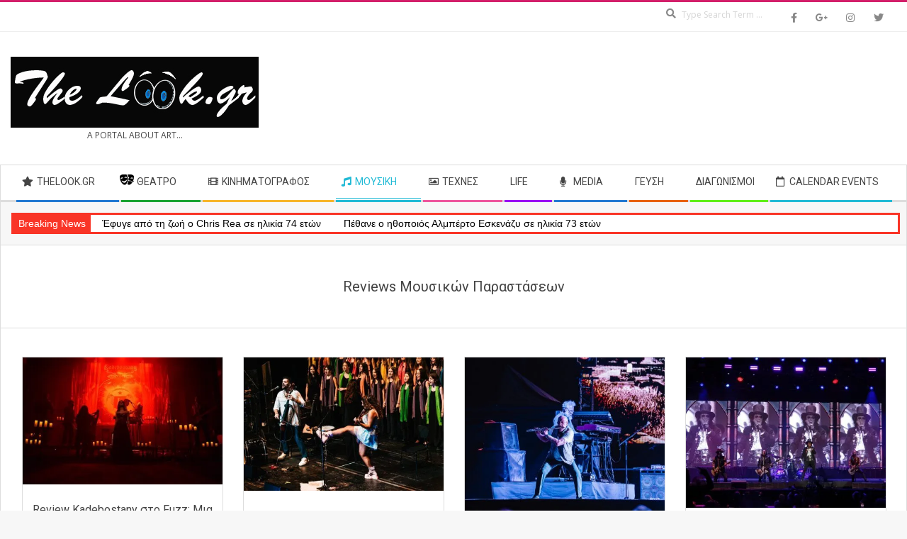

--- FILE ---
content_type: text/html; charset=UTF-8
request_url: https://www.thelook.gr/category/mousiki/reviews-mousikon-parastaseon/
body_size: 58170
content:
<!DOCTYPE html> <html lang="el" class="no-js"> <head><script>if(navigator.userAgent.match(/MSIE|Internet Explorer/i)||navigator.userAgent.match(/Trident\/7\..*?rv:11/i)){let e=document.location.href;if(!e.match(/[?&]nonitro/)){if(e.indexOf("?")==-1){if(e.indexOf("#")==-1){document.location.href=e+"?nonitro=1"}else{document.location.href=e.replace("#","?nonitro=1#")}}else{if(e.indexOf("#")==-1){document.location.href=e+"&nonitro=1"}else{document.location.href=e.replace("#","&nonitro=1#")}}}}</script><link rel="preconnect" href="https://pagead2.googlesyndication.com" /><link rel="preconnect" href="https://www.googletagmanager.com" /><link rel="preconnect" href="https://cdn-chkhd.nitrocdn.com" /><meta charset="UTF-8" /><meta name='robots' content='index, follow, max-image-preview:large, max-snippet:-1, max-video-preview:-1' /><meta name="viewport" content="width=device-width, initial-scale=1" /><meta name="generator" content="Magazine Hoot Premium 1.12.0" /><title>Reviews Μουσικών Παραστάσεων &#8211; The Look.Gr</title><meta property="og:locale" content="el_GR" /><meta property="og:type" content="article" /><meta property="og:title" content="Reviews Μουσικών Παραστάσεων &#8211; The Look.Gr" /><meta property="og:url" content="https://www.thelook.gr/category/mousiki/reviews-mousikon-parastaseon/" /><meta property="og:site_name" content="The Look.Gr" /><meta name="twitter:card" content="summary_large_image" /><meta name="generator" content="WordPress 6.9" /><meta name="generator" content="Site Kit by Google 1.168.0" /><meta name="tec-api-version" content="v1" /><meta name="tec-api-origin" content="https://www.thelook.gr" /><meta name="google-adsense-platform-account" content="ca-host-pub-2644536267352236" /><meta name="google-adsense-platform-domain" content="sitekit.withgoogle.com" /><meta name="msapplication-TileImage" content="https://www.thelook.gr/wp-content/uploads/2019/03/thelook-favicon.png" /><meta name="generator" content="NitroPack" /><script>var NPSH,NitroScrollHelper;NPSH=NitroScrollHelper=function(){let e=null;const o=window.sessionStorage.getItem("nitroScrollPos");function t(){let e=JSON.parse(window.sessionStorage.getItem("nitroScrollPos"))||{};if(typeof e!=="object"){e={}}e[document.URL]=window.scrollY;window.sessionStorage.setItem("nitroScrollPos",JSON.stringify(e))}window.addEventListener("scroll",function(){if(e!==null){clearTimeout(e)}e=setTimeout(t,200)},{passive:true});let r={};r.getScrollPos=()=>{if(!o){return 0}const e=JSON.parse(o);return e[document.URL]||0};r.isScrolled=()=>{return r.getScrollPos()>document.documentElement.clientHeight*.5};return r}();</script><script>(function(){var a=false;var e=document.documentElement.classList;var i=navigator.userAgent.toLowerCase();var n=["android","iphone","ipad"];var r=n.length;var o;var d=null;for(var t=0;t<r;t++){o=n[t];if(i.indexOf(o)>-1)d=o;if(e.contains(o)){a=true;e.remove(o)}}if(a&&d){e.add(d);if(d=="iphone"||d=="ipad"){e.add("ios")}}})();</script><script type="text/worker" id="nitro-web-worker">var preloadRequests=0;var remainingCount={};var baseURI="";self.onmessage=function(e){switch(e.data.cmd){case"RESOURCE_PRELOAD":var o=e.data.requestId;remainingCount[o]=0;e.data.resources.forEach(function(e){preload(e,function(o){return function(){console.log(o+" DONE: "+e);if(--remainingCount[o]==0){self.postMessage({cmd:"RESOURCE_PRELOAD",requestId:o})}}}(o));remainingCount[o]++});break;case"SET_BASEURI":baseURI=e.data.uri;break}};async function preload(e,o){if(typeof URL!=="undefined"&&baseURI){try{var a=new URL(e,baseURI);e=a.href}catch(e){console.log("Worker error: "+e.message)}}console.log("Preloading "+e);try{var n=new Request(e,{mode:"no-cors",redirect:"follow"});await fetch(n);o()}catch(a){console.log(a);var r=new XMLHttpRequest;r.responseType="blob";r.onload=o;r.onerror=o;r.open("GET",e,true);r.send()}}</script><script id="nprl">(()=>{if(window.NPRL!=undefined)return;(function(e){var t=e.prototype;t.after||(t.after=function(){var e,t=arguments,n=t.length,r=0,i=this,o=i.parentNode,a=Node,c=String,u=document;if(o!==null){while(r<n){(e=t[r])instanceof a?(i=i.nextSibling)!==null?o.insertBefore(e,i):o.appendChild(e):o.appendChild(u.createTextNode(c(e)));++r}}})})(Element);var e,t;e=t=function(){var t=false;var r=window.URL||window.webkitURL;var i=true;var o=true;var a=2;var c=null;var u=null;var d=true;var s=window.nitroGtmExcludes!=undefined;var l=s?JSON.parse(atob(window.nitroGtmExcludes)).map(e=>new RegExp(e)):[];var f;var m;var v=null;var p=null;var g=null;var h={touch:["touchmove","touchend"],default:["mousemove","click","keydown","wheel"]};var E=true;var y=[];var w=false;var b=[];var S=0;var N=0;var L=false;var T=0;var R=null;var O=false;var A=false;var C=false;var P=[];var I=[];var M=[];var k=[];var x=false;var _={};var j=new Map;var B="noModule"in HTMLScriptElement.prototype;var q=requestAnimationFrame||mozRequestAnimationFrame||webkitRequestAnimationFrame||msRequestAnimationFrame;const D="gtm.js?id=";function H(e,t){if(!_[e]){_[e]=[]}_[e].push(t)}function U(e,t){if(_[e]){var n=0,r=_[e];for(var n=0;n<r.length;n++){r[n].call(this,t)}}}function Y(){(function(e,t){var r=null;var i=function(e){r(e)};var o=null;var a={};var c=null;var u=null;var d=0;e.addEventListener(t,function(r){if(["load","DOMContentLoaded"].indexOf(t)!=-1){if(u){Q(function(){e.triggerNitroEvent(t)})}c=true}else if(t=="readystatechange"){d++;n.ogReadyState=d==1?"interactive":"complete";if(u&&u>=d){n.documentReadyState=n.ogReadyState;Q(function(){e.triggerNitroEvent(t)})}}});e.addEventListener(t+"Nitro",function(e){if(["load","DOMContentLoaded"].indexOf(t)!=-1){if(!c){e.preventDefault();e.stopImmediatePropagation()}else{}u=true}else if(t=="readystatechange"){u=n.documentReadyState=="interactive"?1:2;if(d<u){e.preventDefault();e.stopImmediatePropagation()}}});switch(t){case"load":o="onload";break;case"readystatechange":o="onreadystatechange";break;case"pageshow":o="onpageshow";break;default:o=null;break}if(o){Object.defineProperty(e,o,{get:function(){return r},set:function(n){if(typeof n!=="function"){r=null;e.removeEventListener(t+"Nitro",i)}else{if(!r){e.addEventListener(t+"Nitro",i)}r=n}}})}Object.defineProperty(e,"addEventListener"+t,{value:function(r){if(r!=t||!n.startedScriptLoading||document.currentScript&&document.currentScript.hasAttribute("nitro-exclude")){}else{arguments[0]+="Nitro"}e.ogAddEventListener.apply(e,arguments);a[arguments[1]]=arguments[0]}});Object.defineProperty(e,"removeEventListener"+t,{value:function(t){var n=a[arguments[1]];arguments[0]=n;e.ogRemoveEventListener.apply(e,arguments)}});Object.defineProperty(e,"triggerNitroEvent"+t,{value:function(t,n){n=n||e;var r=new Event(t+"Nitro",{bubbles:true});r.isNitroPack=true;Object.defineProperty(r,"type",{get:function(){return t},set:function(){}});Object.defineProperty(r,"target",{get:function(){return n},set:function(){}});e.dispatchEvent(r)}});if(typeof e.triggerNitroEvent==="undefined"){(function(){var t=e.addEventListener;var n=e.removeEventListener;Object.defineProperty(e,"ogAddEventListener",{value:t});Object.defineProperty(e,"ogRemoveEventListener",{value:n});Object.defineProperty(e,"addEventListener",{value:function(n){var r="addEventListener"+n;if(typeof e[r]!=="undefined"){e[r].apply(e,arguments)}else{t.apply(e,arguments)}},writable:true});Object.defineProperty(e,"removeEventListener",{value:function(t){var r="removeEventListener"+t;if(typeof e[r]!=="undefined"){e[r].apply(e,arguments)}else{n.apply(e,arguments)}}});Object.defineProperty(e,"triggerNitroEvent",{value:function(t,n){var r="triggerNitroEvent"+t;if(typeof e[r]!=="undefined"){e[r].apply(e,arguments)}}})})()}}).apply(null,arguments)}Y(window,"load");Y(window,"pageshow");Y(window,"DOMContentLoaded");Y(document,"DOMContentLoaded");Y(document,"readystatechange");try{var F=new Worker(r.createObjectURL(new Blob([document.getElementById("nitro-web-worker").textContent],{type:"text/javascript"})))}catch(e){var F=new Worker("data:text/javascript;base64,"+btoa(document.getElementById("nitro-web-worker").textContent))}F.onmessage=function(e){if(e.data.cmd=="RESOURCE_PRELOAD"){U(e.data.requestId,e)}};if(typeof document.baseURI!=="undefined"){F.postMessage({cmd:"SET_BASEURI",uri:document.baseURI})}var G=function(e){if(--S==0){Q(K)}};var W=function(e){e.target.removeEventListener("load",W);e.target.removeEventListener("error",W);e.target.removeEventListener("nitroTimeout",W);if(e.type!="nitroTimeout"){clearTimeout(e.target.nitroTimeout)}if(--N==0&&S==0){Q(J)}};var X=function(e){var t=e.textContent;try{var n=r.createObjectURL(new Blob([t.replace(/^(?:<!--)?(.*?)(?:-->)?$/gm,"$1")],{type:"text/javascript"}))}catch(e){var n="data:text/javascript;base64,"+btoa(t.replace(/^(?:<!--)?(.*?)(?:-->)?$/gm,"$1"))}return n};var K=function(){n.documentReadyState="interactive";document.triggerNitroEvent("readystatechange");document.triggerNitroEvent("DOMContentLoaded");if(window.pageYOffset||window.pageXOffset){window.dispatchEvent(new Event("scroll"))}A=true;Q(function(){if(N==0){Q(J)}Q($)})};var J=function(){if(!A||O)return;O=true;R.disconnect();en();n.documentReadyState="complete";document.triggerNitroEvent("readystatechange");window.triggerNitroEvent("load",document);window.triggerNitroEvent("pageshow",document);if(window.pageYOffset||window.pageXOffset||location.hash){let e=typeof history.scrollRestoration!=="undefined"&&history.scrollRestoration=="auto";if(e&&typeof NPSH!=="undefined"&&NPSH.getScrollPos()>0&&window.pageYOffset>document.documentElement.clientHeight*.5){window.scrollTo(0,NPSH.getScrollPos())}else if(location.hash){try{let e=document.querySelector(location.hash);if(e){e.scrollIntoView()}}catch(e){}}}var e=null;if(a==1){e=eo}else{e=eu}Q(e)};var Q=function(e){setTimeout(e,0)};var V=function(e){if(e.type=="touchend"||e.type=="click"){g=e}};var $=function(){if(d&&g){setTimeout(function(e){return function(){var t=function(e,t,n){var r=new Event(e,{bubbles:true,cancelable:true});if(e=="click"){r.clientX=t;r.clientY=n}else{r.touches=[{clientX:t,clientY:n}]}return r};var n;if(e.type=="touchend"){var r=e.changedTouches[0];n=document.elementFromPoint(r.clientX,r.clientY);n.dispatchEvent(t("touchstart"),r.clientX,r.clientY);n.dispatchEvent(t("touchend"),r.clientX,r.clientY);n.dispatchEvent(t("click"),r.clientX,r.clientY)}else if(e.type=="click"){n=document.elementFromPoint(e.clientX,e.clientY);n.dispatchEvent(t("click"),e.clientX,e.clientY)}}}(g),150);g=null}};var z=function(e){if(e.tagName=="SCRIPT"&&!e.hasAttribute("data-nitro-for-id")&&!e.hasAttribute("nitro-document-write")||e.tagName=="IMG"&&(e.hasAttribute("src")||e.hasAttribute("srcset"))||e.tagName=="IFRAME"&&e.hasAttribute("src")||e.tagName=="LINK"&&e.hasAttribute("href")&&e.hasAttribute("rel")&&e.getAttribute("rel")=="stylesheet"){if(e.tagName==="IFRAME"&&e.src.indexOf("about:blank")>-1){return}var t="";switch(e.tagName){case"LINK":t=e.href;break;case"IMG":if(k.indexOf(e)>-1)return;t=e.srcset||e.src;break;default:t=e.src;break}var n=e.getAttribute("type");if(!t&&e.tagName!=="SCRIPT")return;if((e.tagName=="IMG"||e.tagName=="LINK")&&(t.indexOf("data:")===0||t.indexOf("blob:")===0))return;if(e.tagName=="SCRIPT"&&n&&n!=="text/javascript"&&n!=="application/javascript"){if(n!=="module"||!B)return}if(e.tagName==="SCRIPT"){if(k.indexOf(e)>-1)return;if(e.noModule&&B){return}let t=null;if(document.currentScript){if(document.currentScript.src&&document.currentScript.src.indexOf(D)>-1){t=document.currentScript}if(document.currentScript.hasAttribute("data-nitro-gtm-id")){e.setAttribute("data-nitro-gtm-id",document.currentScript.getAttribute("data-nitro-gtm-id"))}}else if(window.nitroCurrentScript){if(window.nitroCurrentScript.src&&window.nitroCurrentScript.src.indexOf(D)>-1){t=window.nitroCurrentScript}}if(t&&s){let n=false;for(const t of l){n=e.src?t.test(e.src):t.test(e.textContent);if(n){break}}if(!n){e.type="text/googletagmanagerscript";let n=t.hasAttribute("data-nitro-gtm-id")?t.getAttribute("data-nitro-gtm-id"):t.id;if(!j.has(n)){j.set(n,[])}let r=j.get(n);r.push(e);return}}if(!e.src){if(e.textContent.length>0){e.textContent+="\n;if(document.currentScript.nitroTimeout) {clearTimeout(document.currentScript.nitroTimeout);}; setTimeout(function() { this.dispatchEvent(new Event('load')); }.bind(document.currentScript), 0);"}else{return}}else{}k.push(e)}if(!e.hasOwnProperty("nitroTimeout")){N++;e.addEventListener("load",W,true);e.addEventListener("error",W,true);e.addEventListener("nitroTimeout",W,true);e.nitroTimeout=setTimeout(function(){console.log("Resource timed out",e);e.dispatchEvent(new Event("nitroTimeout"))},5e3)}}};var Z=function(e){if(e.hasOwnProperty("nitroTimeout")&&e.nitroTimeout){clearTimeout(e.nitroTimeout);e.nitroTimeout=null;e.dispatchEvent(new Event("nitroTimeout"))}};document.documentElement.addEventListener("load",function(e){if(e.target.tagName=="SCRIPT"||e.target.tagName=="IMG"){k.push(e.target)}},true);document.documentElement.addEventListener("error",function(e){if(e.target.tagName=="SCRIPT"||e.target.tagName=="IMG"){k.push(e.target)}},true);var ee=["appendChild","replaceChild","insertBefore","prepend","append","before","after","replaceWith","insertAdjacentElement"];var et=function(){if(s){window._nitro_setTimeout=window.setTimeout;window.setTimeout=function(e,t,...n){let r=document.currentScript||window.nitroCurrentScript;if(!r||r.src&&r.src.indexOf(D)==-1){return window._nitro_setTimeout.call(window,e,t,...n)}return window._nitro_setTimeout.call(window,function(e,t){return function(...n){window.nitroCurrentScript=e;t(...n)}}(r,e),t,...n)}}ee.forEach(function(e){HTMLElement.prototype["og"+e]=HTMLElement.prototype[e];HTMLElement.prototype[e]=function(...t){if(this.parentNode||this===document.documentElement){switch(e){case"replaceChild":case"insertBefore":t.pop();break;case"insertAdjacentElement":t.shift();break}t.forEach(function(e){if(!e)return;if(e.tagName=="SCRIPT"){z(e)}else{if(e.children&&e.children.length>0){e.querySelectorAll("script").forEach(z)}}})}return this["og"+e].apply(this,arguments)}})};var en=function(){if(s&&typeof window._nitro_setTimeout==="function"){window.setTimeout=window._nitro_setTimeout}ee.forEach(function(e){HTMLElement.prototype[e]=HTMLElement.prototype["og"+e]})};var er=async function(){if(o){ef(f);ef(V);if(v){clearTimeout(v);v=null}}if(T===1){L=true;return}else if(T===0){T=-1}n.startedScriptLoading=true;Object.defineProperty(document,"readyState",{get:function(){return n.documentReadyState},set:function(){}});var e=document.documentElement;var t={attributes:true,attributeFilter:["src"],childList:true,subtree:true};R=new MutationObserver(function(e,t){e.forEach(function(e){if(e.type=="childList"&&e.addedNodes.length>0){e.addedNodes.forEach(function(e){if(!document.documentElement.contains(e)){return}if(e.tagName=="IMG"||e.tagName=="IFRAME"||e.tagName=="LINK"){z(e)}})}if(e.type=="childList"&&e.removedNodes.length>0){e.removedNodes.forEach(function(e){if(e.tagName=="IFRAME"||e.tagName=="LINK"){Z(e)}})}if(e.type=="attributes"){var t=e.target;if(!document.documentElement.contains(t)){return}if(t.tagName=="IFRAME"||t.tagName=="LINK"||t.tagName=="IMG"||t.tagName=="SCRIPT"){z(t)}}})});R.observe(e,t);if(!s){et()}await Promise.all(P);var r=b.shift();var i=null;var a=false;while(r){var c;var u=JSON.parse(atob(r.meta));var d=u.delay;if(r.type=="inline"){var l=document.getElementById(r.id);if(l){l.remove()}else{r=b.shift();continue}c=X(l);if(c===false){r=b.shift();continue}}else{c=r.src}if(!a&&r.type!="inline"&&(typeof u.attributes.async!="undefined"||typeof u.attributes.defer!="undefined")){if(i===null){i=r}else if(i===r){a=true}if(!a){b.push(r);r=b.shift();continue}}var m=document.createElement("script");m.src=c;m.setAttribute("data-nitro-for-id",r.id);for(var p in u.attributes){try{if(u.attributes[p]===false){m.setAttribute(p,"")}else{m.setAttribute(p,u.attributes[p])}}catch(e){console.log("Error while setting script attribute",m,e)}}m.async=false;if(u.canonicalLink!=""&&Object.getOwnPropertyDescriptor(m,"src")?.configurable!==false){(e=>{Object.defineProperty(m,"src",{get:function(){return e.canonicalLink},set:function(){}})})(u)}if(d){setTimeout((function(e,t){var n=document.querySelector("[data-nitro-marker-id='"+t+"']");if(n){n.after(e)}else{document.head.appendChild(e)}}).bind(null,m,r.id),d)}else{m.addEventListener("load",G);m.addEventListener("error",G);if(!m.noModule||!B){S++}var g=document.querySelector("[data-nitro-marker-id='"+r.id+"']");if(g){Q(function(e,t){return function(){e.after(t)}}(g,m))}else{Q(function(e){return function(){document.head.appendChild(e)}}(m))}}r=b.shift()}};var ei=function(){var e=document.getElementById("nitro-deferred-styles");var t=document.createElement("div");t.innerHTML=e.textContent;return t};var eo=async function(e){isPreload=e&&e.type=="NitroPreload";if(!isPreload){T=-1;E=false;if(o){ef(f);ef(V);if(v){clearTimeout(v);v=null}}}if(w===false){var t=ei();let e=t.querySelectorAll('style,link[rel="stylesheet"]');w=e.length;if(w){let e=document.getElementById("nitro-deferred-styles-marker");e.replaceWith.apply(e,t.childNodes)}else if(isPreload){Q(ed)}else{es()}}else if(w===0&&!isPreload){es()}};var ea=function(){var e=ei();var t=e.childNodes;var n;var r=[];for(var i=0;i<t.length;i++){n=t[i];if(n.href){r.push(n.href)}}var o="css-preload";H(o,function(e){eo(new Event("NitroPreload"))});if(r.length){F.postMessage({cmd:"RESOURCE_PRELOAD",resources:r,requestId:o})}else{Q(function(){U(o)})}};var ec=function(){if(T===-1)return;T=1;var e=[];var t,n;for(var r=0;r<b.length;r++){t=b[r];if(t.type!="inline"){if(t.src){n=JSON.parse(atob(t.meta));if(n.delay)continue;if(n.attributes.type&&n.attributes.type=="module"&&!B)continue;e.push(t.src)}}}if(e.length){var i="js-preload";H(i,function(e){T=2;if(L){Q(er)}});F.postMessage({cmd:"RESOURCE_PRELOAD",resources:e,requestId:i})}};var eu=function(){while(I.length){style=I.shift();if(style.hasAttribute("nitropack-onload")){style.setAttribute("onload",style.getAttribute("nitropack-onload"));Q(function(e){return function(){e.dispatchEvent(new Event("load"))}}(style))}}while(M.length){style=M.shift();if(style.hasAttribute("nitropack-onerror")){style.setAttribute("onerror",style.getAttribute("nitropack-onerror"));Q(function(e){return function(){e.dispatchEvent(new Event("error"))}}(style))}}};var ed=function(){if(!x){if(i){Q(function(){var e=document.getElementById("nitro-critical-css");if(e){e.remove()}})}x=true;onStylesLoadEvent=new Event("NitroStylesLoaded");onStylesLoadEvent.isNitroPack=true;window.dispatchEvent(onStylesLoadEvent)}};var es=function(){if(a==2){Q(er)}else{eu()}};var el=function(e){m.forEach(function(t){document.addEventListener(t,e,true)})};var ef=function(e){m.forEach(function(t){document.removeEventListener(t,e,true)})};if(s){et()}return{setAutoRemoveCriticalCss:function(e){i=e},registerScript:function(e,t,n){b.push({type:"remote",src:e,id:t,meta:n})},registerInlineScript:function(e,t){b.push({type:"inline",id:e,meta:t})},registerStyle:function(e,t,n){y.push({href:e,rel:t,media:n})},onLoadStyle:function(e){I.push(e);if(w!==false&&--w==0){Q(ed);if(E){E=false}else{es()}}},onErrorStyle:function(e){M.push(e);if(w!==false&&--w==0){Q(ed);if(E){E=false}else{es()}}},loadJs:function(e,t){if(!e.src){var n=X(e);if(n!==false){e.src=n;e.textContent=""}}if(t){Q(function(e,t){return function(){e.after(t)}}(t,e))}else{Q(function(e){return function(){document.head.appendChild(e)}}(e))}},loadQueuedResources:async function(){window.dispatchEvent(new Event("NitroBootStart"));if(p){clearTimeout(p);p=null}window.removeEventListener("load",e.loadQueuedResources);f=a==1?er:eo;if(!o||g){Q(f)}else{if(navigator.userAgent.indexOf(" Edge/")==-1){ea();H("css-preload",ec)}el(f);if(u){if(c){v=setTimeout(f,c)}}else{}}},fontPreload:function(e){var t="critical-fonts";H(t,function(e){document.getElementById("nitro-critical-fonts").type="text/css"});F.postMessage({cmd:"RESOURCE_PRELOAD",resources:e,requestId:t})},boot:function(){if(t)return;t=true;C=typeof NPSH!=="undefined"&&NPSH.isScrolled();let n=document.prerendering;if(location.hash||C||n){o=false}m=h.default.concat(h.touch);p=setTimeout(e.loadQueuedResources,1500);el(V);if(C){e.loadQueuedResources()}else{window.addEventListener("load",e.loadQueuedResources)}},addPrerequisite:function(e){P.push(e)},getTagManagerNodes:function(e){if(!e)return j;return j.get(e)??[]}}}();var n,r;n=r=function(){var t=document.write;return{documentWrite:function(n,r){if(n&&n.hasAttribute("nitro-exclude")){return t.call(document,r)}var i=null;if(n.documentWriteContainer){i=n.documentWriteContainer}else{i=document.createElement("span");n.documentWriteContainer=i}var o=null;if(n){if(n.hasAttribute("data-nitro-for-id")){o=document.querySelector('template[data-nitro-marker-id="'+n.getAttribute("data-nitro-for-id")+'"]')}else{o=n}}i.innerHTML+=r;i.querySelectorAll("script").forEach(function(e){e.setAttribute("nitro-document-write","")});if(!i.parentNode){if(o){o.parentNode.insertBefore(i,o)}else{document.body.appendChild(i)}}var a=document.createElement("span");a.innerHTML=r;var c=a.querySelectorAll("script");if(c.length){c.forEach(function(t){var n=t.getAttributeNames();var r=document.createElement("script");n.forEach(function(e){r.setAttribute(e,t.getAttribute(e))});r.async=false;if(!t.src&&t.textContent){r.textContent=t.textContent}e.loadJs(r,o)})}},TrustLogo:function(e,t){var n=document.getElementById(e);var r=document.createElement("img");r.src=t;n.parentNode.insertBefore(r,n)},documentReadyState:"loading",ogReadyState:document.readyState,startedScriptLoading:false,loadScriptDelayed:function(e,t){setTimeout(function(){var t=document.createElement("script");t.src=e;document.head.appendChild(t)},t)}}}();document.write=function(e){n.documentWrite(document.currentScript,e)};document.writeln=function(e){n.documentWrite(document.currentScript,e+"\n")};window.NPRL=e;window.NitroResourceLoader=t;window.NPh=n;window.NitroPackHelper=r})();</script><template id="nitro-deferred-styles-marker"></template><style id="nitro-fonts">@font-face{font-family:"Open Sans";font-style:italic;font-weight:400;font-stretch:100%;font-display:swap;src:url("https://fonts.gstatic.com/s/opensans/v44/memtYaGs126MiZpBA-UFUIcVXSCEkx2cmqvXlWqWtE6FxZCJgvAQ.woff2") format("woff2");unicode-range:U+0460-052F,U+1C80-1C8A,U+20B4,U+2DE0-2DFF,U+A640-A69F,U+FE2E-FE2F}@font-face{font-family:"Open Sans";font-style:italic;font-weight:400;font-stretch:100%;font-display:swap;src:url("https://fonts.gstatic.com/s/opensans/v44/memtYaGs126MiZpBA-UFUIcVXSCEkx2cmqvXlWqWvU6FxZCJgvAQ.woff2") format("woff2");unicode-range:U+0301,U+0400-045F,U+0490-0491,U+04B0-04B1,U+2116}@font-face{font-family:"Open Sans";font-style:italic;font-weight:400;font-stretch:100%;font-display:swap;src:url("https://fonts.gstatic.com/s/opensans/v44/memtYaGs126MiZpBA-UFUIcVXSCEkx2cmqvXlWqWtU6FxZCJgvAQ.woff2") format("woff2");unicode-range:U+1F00-1FFF}@font-face{font-family:"Open Sans";font-style:italic;font-weight:400;font-stretch:100%;font-display:swap;src:url("https://fonts.gstatic.com/s/opensans/v44/memtYaGs126MiZpBA-UFUIcVXSCEkx2cmqvXlWqWuk6FxZCJgvAQ.woff2") format("woff2");unicode-range:U+0370-0377,U+037A-037F,U+0384-038A,U+038C,U+038E-03A1,U+03A3-03FF}@font-face{font-family:"Open Sans";font-style:italic;font-weight:400;font-stretch:100%;font-display:swap;src:url("https://fonts.gstatic.com/s/opensans/v44/memtYaGs126MiZpBA-UFUIcVXSCEkx2cmqvXlWqWu06FxZCJgvAQ.woff2") format("woff2");unicode-range:U+0307-0308,U+0590-05FF,U+200C-2010,U+20AA,U+25CC,U+FB1D-FB4F}@font-face{font-family:"Open Sans";font-style:italic;font-weight:400;font-stretch:100%;font-display:swap;src:url("https://fonts.gstatic.com/s/opensans/v44/memtYaGs126MiZpBA-UFUIcVXSCEkx2cmqvXlWqWxU6FxZCJgvAQ.woff2") format("woff2");unicode-range:U+0302-0303,U+0305,U+0307-0308,U+0310,U+0312,U+0315,U+031A,U+0326-0327,U+032C,U+032F-0330,U+0332-0333,U+0338,U+033A,U+0346,U+034D,U+0391-03A1,U+03A3-03A9,U+03B1-03C9,U+03D1,U+03D5-03D6,U+03F0-03F1,U+03F4-03F5,U+2016-2017,U+2034-2038,U+203C,U+2040,U+2043,U+2047,U+2050,U+2057,U+205F,U+2070-2071,U+2074-208E,U+2090-209C,U+20D0-20DC,U+20E1,U+20E5-20EF,U+2100-2112,U+2114-2115,U+2117-2121,U+2123-214F,U+2190,U+2192,U+2194-21AE,U+21B0-21E5,U+21F1-21F2,U+21F4-2211,U+2213-2214,U+2216-22FF,U+2308-230B,U+2310,U+2319,U+231C-2321,U+2336-237A,U+237C,U+2395,U+239B-23B7,U+23D0,U+23DC-23E1,U+2474-2475,U+25AF,U+25B3,U+25B7,U+25BD,U+25C1,U+25CA,U+25CC,U+25FB,U+266D-266F,U+27C0-27FF,U+2900-2AFF,U+2B0E-2B11,U+2B30-2B4C,U+2BFE,U+3030,U+FF5B,U+FF5D,U+1D400-1D7FF,U+1EE00-1EEFF}@font-face{font-family:"Open Sans";font-style:italic;font-weight:400;font-stretch:100%;font-display:swap;src:url("https://fonts.gstatic.com/s/opensans/v44/memtYaGs126MiZpBA-UFUIcVXSCEkx2cmqvXlWqW106FxZCJgvAQ.woff2") format("woff2");unicode-range:U+0001-000C,U+000E-001F,U+007F-009F,U+20DD-20E0,U+20E2-20E4,U+2150-218F,U+2190,U+2192,U+2194-2199,U+21AF,U+21E6-21F0,U+21F3,U+2218-2219,U+2299,U+22C4-22C6,U+2300-243F,U+2440-244A,U+2460-24FF,U+25A0-27BF,U+2800-28FF,U+2921-2922,U+2981,U+29BF,U+29EB,U+2B00-2BFF,U+4DC0-4DFF,U+FFF9-FFFB,U+10140-1018E,U+10190-1019C,U+101A0,U+101D0-101FD,U+102E0-102FB,U+10E60-10E7E,U+1D2C0-1D2D3,U+1D2E0-1D37F,U+1F000-1F0FF,U+1F100-1F1AD,U+1F1E6-1F1FF,U+1F30D-1F30F,U+1F315,U+1F31C,U+1F31E,U+1F320-1F32C,U+1F336,U+1F378,U+1F37D,U+1F382,U+1F393-1F39F,U+1F3A7-1F3A8,U+1F3AC-1F3AF,U+1F3C2,U+1F3C4-1F3C6,U+1F3CA-1F3CE,U+1F3D4-1F3E0,U+1F3ED,U+1F3F1-1F3F3,U+1F3F5-1F3F7,U+1F408,U+1F415,U+1F41F,U+1F426,U+1F43F,U+1F441-1F442,U+1F444,U+1F446-1F449,U+1F44C-1F44E,U+1F453,U+1F46A,U+1F47D,U+1F4A3,U+1F4B0,U+1F4B3,U+1F4B9,U+1F4BB,U+1F4BF,U+1F4C8-1F4CB,U+1F4D6,U+1F4DA,U+1F4DF,U+1F4E3-1F4E6,U+1F4EA-1F4ED,U+1F4F7,U+1F4F9-1F4FB,U+1F4FD-1F4FE,U+1F503,U+1F507-1F50B,U+1F50D,U+1F512-1F513,U+1F53E-1F54A,U+1F54F-1F5FA,U+1F610,U+1F650-1F67F,U+1F687,U+1F68D,U+1F691,U+1F694,U+1F698,U+1F6AD,U+1F6B2,U+1F6B9-1F6BA,U+1F6BC,U+1F6C6-1F6CF,U+1F6D3-1F6D7,U+1F6E0-1F6EA,U+1F6F0-1F6F3,U+1F6F7-1F6FC,U+1F700-1F7FF,U+1F800-1F80B,U+1F810-1F847,U+1F850-1F859,U+1F860-1F887,U+1F890-1F8AD,U+1F8B0-1F8BB,U+1F8C0-1F8C1,U+1F900-1F90B,U+1F93B,U+1F946,U+1F984,U+1F996,U+1F9E9,U+1FA00-1FA6F,U+1FA70-1FA7C,U+1FA80-1FA89,U+1FA8F-1FAC6,U+1FACE-1FADC,U+1FADF-1FAE9,U+1FAF0-1FAF8,U+1FB00-1FBFF}@font-face{font-family:"Open Sans";font-style:italic;font-weight:400;font-stretch:100%;font-display:swap;src:url("https://fonts.gstatic.com/s/opensans/v44/memtYaGs126MiZpBA-UFUIcVXSCEkx2cmqvXlWqWtk6FxZCJgvAQ.woff2") format("woff2");unicode-range:U+0102-0103,U+0110-0111,U+0128-0129,U+0168-0169,U+01A0-01A1,U+01AF-01B0,U+0300-0301,U+0303-0304,U+0308-0309,U+0323,U+0329,U+1EA0-1EF9,U+20AB}@font-face{font-family:"Open Sans";font-style:italic;font-weight:400;font-stretch:100%;font-display:swap;src:url("https://fonts.gstatic.com/s/opensans/v44/memtYaGs126MiZpBA-UFUIcVXSCEkx2cmqvXlWqWt06FxZCJgvAQ.woff2") format("woff2");unicode-range:U+0100-02BA,U+02BD-02C5,U+02C7-02CC,U+02CE-02D7,U+02DD-02FF,U+0304,U+0308,U+0329,U+1D00-1DBF,U+1E00-1E9F,U+1EF2-1EFF,U+2020,U+20A0-20AB,U+20AD-20C0,U+2113,U+2C60-2C7F,U+A720-A7FF}@font-face{font-family:"Open Sans";font-style:italic;font-weight:400;font-stretch:100%;font-display:swap;src:url("https://fonts.gstatic.com/s/opensans/v44/memtYaGs126MiZpBA-UFUIcVXSCEkx2cmqvXlWqWuU6FxZCJgg.woff2") format("woff2");unicode-range:U+0000-00FF,U+0131,U+0152-0153,U+02BB-02BC,U+02C6,U+02DA,U+02DC,U+0304,U+0308,U+0329,U+2000-206F,U+20AC,U+2122,U+2191,U+2193,U+2212,U+2215,U+FEFF,U+FFFD}@font-face{font-family:"Open Sans";font-style:italic;font-weight:700;font-stretch:100%;font-display:swap;src:url("https://fonts.gstatic.com/s/opensans/v44/memtYaGs126MiZpBA-UFUIcVXSCEkx2cmqvXlWqWtE6FxZCJgvAQ.woff2") format("woff2");unicode-range:U+0460-052F,U+1C80-1C8A,U+20B4,U+2DE0-2DFF,U+A640-A69F,U+FE2E-FE2F}@font-face{font-family:"Open Sans";font-style:italic;font-weight:700;font-stretch:100%;font-display:swap;src:url("https://fonts.gstatic.com/s/opensans/v44/memtYaGs126MiZpBA-UFUIcVXSCEkx2cmqvXlWqWvU6FxZCJgvAQ.woff2") format("woff2");unicode-range:U+0301,U+0400-045F,U+0490-0491,U+04B0-04B1,U+2116}@font-face{font-family:"Open Sans";font-style:italic;font-weight:700;font-stretch:100%;font-display:swap;src:url("https://fonts.gstatic.com/s/opensans/v44/memtYaGs126MiZpBA-UFUIcVXSCEkx2cmqvXlWqWtU6FxZCJgvAQ.woff2") format("woff2");unicode-range:U+1F00-1FFF}@font-face{font-family:"Open Sans";font-style:italic;font-weight:700;font-stretch:100%;font-display:swap;src:url("https://fonts.gstatic.com/s/opensans/v44/memtYaGs126MiZpBA-UFUIcVXSCEkx2cmqvXlWqWuk6FxZCJgvAQ.woff2") format("woff2");unicode-range:U+0370-0377,U+037A-037F,U+0384-038A,U+038C,U+038E-03A1,U+03A3-03FF}@font-face{font-family:"Open Sans";font-style:italic;font-weight:700;font-stretch:100%;font-display:swap;src:url("https://fonts.gstatic.com/s/opensans/v44/memtYaGs126MiZpBA-UFUIcVXSCEkx2cmqvXlWqWu06FxZCJgvAQ.woff2") format("woff2");unicode-range:U+0307-0308,U+0590-05FF,U+200C-2010,U+20AA,U+25CC,U+FB1D-FB4F}@font-face{font-family:"Open Sans";font-style:italic;font-weight:700;font-stretch:100%;font-display:swap;src:url("https://fonts.gstatic.com/s/opensans/v44/memtYaGs126MiZpBA-UFUIcVXSCEkx2cmqvXlWqWxU6FxZCJgvAQ.woff2") format("woff2");unicode-range:U+0302-0303,U+0305,U+0307-0308,U+0310,U+0312,U+0315,U+031A,U+0326-0327,U+032C,U+032F-0330,U+0332-0333,U+0338,U+033A,U+0346,U+034D,U+0391-03A1,U+03A3-03A9,U+03B1-03C9,U+03D1,U+03D5-03D6,U+03F0-03F1,U+03F4-03F5,U+2016-2017,U+2034-2038,U+203C,U+2040,U+2043,U+2047,U+2050,U+2057,U+205F,U+2070-2071,U+2074-208E,U+2090-209C,U+20D0-20DC,U+20E1,U+20E5-20EF,U+2100-2112,U+2114-2115,U+2117-2121,U+2123-214F,U+2190,U+2192,U+2194-21AE,U+21B0-21E5,U+21F1-21F2,U+21F4-2211,U+2213-2214,U+2216-22FF,U+2308-230B,U+2310,U+2319,U+231C-2321,U+2336-237A,U+237C,U+2395,U+239B-23B7,U+23D0,U+23DC-23E1,U+2474-2475,U+25AF,U+25B3,U+25B7,U+25BD,U+25C1,U+25CA,U+25CC,U+25FB,U+266D-266F,U+27C0-27FF,U+2900-2AFF,U+2B0E-2B11,U+2B30-2B4C,U+2BFE,U+3030,U+FF5B,U+FF5D,U+1D400-1D7FF,U+1EE00-1EEFF}@font-face{font-family:"Open Sans";font-style:italic;font-weight:700;font-stretch:100%;font-display:swap;src:url("https://fonts.gstatic.com/s/opensans/v44/memtYaGs126MiZpBA-UFUIcVXSCEkx2cmqvXlWqW106FxZCJgvAQ.woff2") format("woff2");unicode-range:U+0001-000C,U+000E-001F,U+007F-009F,U+20DD-20E0,U+20E2-20E4,U+2150-218F,U+2190,U+2192,U+2194-2199,U+21AF,U+21E6-21F0,U+21F3,U+2218-2219,U+2299,U+22C4-22C6,U+2300-243F,U+2440-244A,U+2460-24FF,U+25A0-27BF,U+2800-28FF,U+2921-2922,U+2981,U+29BF,U+29EB,U+2B00-2BFF,U+4DC0-4DFF,U+FFF9-FFFB,U+10140-1018E,U+10190-1019C,U+101A0,U+101D0-101FD,U+102E0-102FB,U+10E60-10E7E,U+1D2C0-1D2D3,U+1D2E0-1D37F,U+1F000-1F0FF,U+1F100-1F1AD,U+1F1E6-1F1FF,U+1F30D-1F30F,U+1F315,U+1F31C,U+1F31E,U+1F320-1F32C,U+1F336,U+1F378,U+1F37D,U+1F382,U+1F393-1F39F,U+1F3A7-1F3A8,U+1F3AC-1F3AF,U+1F3C2,U+1F3C4-1F3C6,U+1F3CA-1F3CE,U+1F3D4-1F3E0,U+1F3ED,U+1F3F1-1F3F3,U+1F3F5-1F3F7,U+1F408,U+1F415,U+1F41F,U+1F426,U+1F43F,U+1F441-1F442,U+1F444,U+1F446-1F449,U+1F44C-1F44E,U+1F453,U+1F46A,U+1F47D,U+1F4A3,U+1F4B0,U+1F4B3,U+1F4B9,U+1F4BB,U+1F4BF,U+1F4C8-1F4CB,U+1F4D6,U+1F4DA,U+1F4DF,U+1F4E3-1F4E6,U+1F4EA-1F4ED,U+1F4F7,U+1F4F9-1F4FB,U+1F4FD-1F4FE,U+1F503,U+1F507-1F50B,U+1F50D,U+1F512-1F513,U+1F53E-1F54A,U+1F54F-1F5FA,U+1F610,U+1F650-1F67F,U+1F687,U+1F68D,U+1F691,U+1F694,U+1F698,U+1F6AD,U+1F6B2,U+1F6B9-1F6BA,U+1F6BC,U+1F6C6-1F6CF,U+1F6D3-1F6D7,U+1F6E0-1F6EA,U+1F6F0-1F6F3,U+1F6F7-1F6FC,U+1F700-1F7FF,U+1F800-1F80B,U+1F810-1F847,U+1F850-1F859,U+1F860-1F887,U+1F890-1F8AD,U+1F8B0-1F8BB,U+1F8C0-1F8C1,U+1F900-1F90B,U+1F93B,U+1F946,U+1F984,U+1F996,U+1F9E9,U+1FA00-1FA6F,U+1FA70-1FA7C,U+1FA80-1FA89,U+1FA8F-1FAC6,U+1FACE-1FADC,U+1FADF-1FAE9,U+1FAF0-1FAF8,U+1FB00-1FBFF}@font-face{font-family:"Open Sans";font-style:italic;font-weight:700;font-stretch:100%;font-display:swap;src:url("https://fonts.gstatic.com/s/opensans/v44/memtYaGs126MiZpBA-UFUIcVXSCEkx2cmqvXlWqWtk6FxZCJgvAQ.woff2") format("woff2");unicode-range:U+0102-0103,U+0110-0111,U+0128-0129,U+0168-0169,U+01A0-01A1,U+01AF-01B0,U+0300-0301,U+0303-0304,U+0308-0309,U+0323,U+0329,U+1EA0-1EF9,U+20AB}@font-face{font-family:"Open Sans";font-style:italic;font-weight:700;font-stretch:100%;font-display:swap;src:url("https://fonts.gstatic.com/s/opensans/v44/memtYaGs126MiZpBA-UFUIcVXSCEkx2cmqvXlWqWt06FxZCJgvAQ.woff2") format("woff2");unicode-range:U+0100-02BA,U+02BD-02C5,U+02C7-02CC,U+02CE-02D7,U+02DD-02FF,U+0304,U+0308,U+0329,U+1D00-1DBF,U+1E00-1E9F,U+1EF2-1EFF,U+2020,U+20A0-20AB,U+20AD-20C0,U+2113,U+2C60-2C7F,U+A720-A7FF}@font-face{font-family:"Open Sans";font-style:italic;font-weight:700;font-stretch:100%;font-display:swap;src:url("https://fonts.gstatic.com/s/opensans/v44/memtYaGs126MiZpBA-UFUIcVXSCEkx2cmqvXlWqWuU6FxZCJgg.woff2") format("woff2");unicode-range:U+0000-00FF,U+0131,U+0152-0153,U+02BB-02BC,U+02C6,U+02DA,U+02DC,U+0304,U+0308,U+0329,U+2000-206F,U+20AC,U+2122,U+2191,U+2193,U+2212,U+2215,U+FEFF,U+FFFD}@font-face{font-family:"Open Sans";font-style:normal;font-weight:300;font-stretch:100%;font-display:swap;src:url("https://fonts.gstatic.com/s/opensans/v44/memvYaGs126MiZpBA-UvWbX2vVnXBbObj2OVTSKmu0SC55K5gw.woff2") format("woff2");unicode-range:U+0460-052F,U+1C80-1C8A,U+20B4,U+2DE0-2DFF,U+A640-A69F,U+FE2E-FE2F}@font-face{font-family:"Open Sans";font-style:normal;font-weight:300;font-stretch:100%;font-display:swap;src:url("https://fonts.gstatic.com/s/opensans/v44/memvYaGs126MiZpBA-UvWbX2vVnXBbObj2OVTSumu0SC55K5gw.woff2") format("woff2");unicode-range:U+0301,U+0400-045F,U+0490-0491,U+04B0-04B1,U+2116}@font-face{font-family:"Open Sans";font-style:normal;font-weight:300;font-stretch:100%;font-display:swap;src:url("https://fonts.gstatic.com/s/opensans/v44/memvYaGs126MiZpBA-UvWbX2vVnXBbObj2OVTSOmu0SC55K5gw.woff2") format("woff2");unicode-range:U+1F00-1FFF}@font-face{font-family:"Open Sans";font-style:normal;font-weight:300;font-stretch:100%;font-display:swap;src:url("https://fonts.gstatic.com/s/opensans/v44/memvYaGs126MiZpBA-UvWbX2vVnXBbObj2OVTSymu0SC55K5gw.woff2") format("woff2");unicode-range:U+0370-0377,U+037A-037F,U+0384-038A,U+038C,U+038E-03A1,U+03A3-03FF}@font-face{font-family:"Open Sans";font-style:normal;font-weight:300;font-stretch:100%;font-display:swap;src:url("https://fonts.gstatic.com/s/opensans/v44/memvYaGs126MiZpBA-UvWbX2vVnXBbObj2OVTS2mu0SC55K5gw.woff2") format("woff2");unicode-range:U+0307-0308,U+0590-05FF,U+200C-2010,U+20AA,U+25CC,U+FB1D-FB4F}@font-face{font-family:"Open Sans";font-style:normal;font-weight:300;font-stretch:100%;font-display:swap;src:url("https://fonts.gstatic.com/s/opensans/v44/memvYaGs126MiZpBA-UvWbX2vVnXBbObj2OVTVOmu0SC55K5gw.woff2") format("woff2");unicode-range:U+0302-0303,U+0305,U+0307-0308,U+0310,U+0312,U+0315,U+031A,U+0326-0327,U+032C,U+032F-0330,U+0332-0333,U+0338,U+033A,U+0346,U+034D,U+0391-03A1,U+03A3-03A9,U+03B1-03C9,U+03D1,U+03D5-03D6,U+03F0-03F1,U+03F4-03F5,U+2016-2017,U+2034-2038,U+203C,U+2040,U+2043,U+2047,U+2050,U+2057,U+205F,U+2070-2071,U+2074-208E,U+2090-209C,U+20D0-20DC,U+20E1,U+20E5-20EF,U+2100-2112,U+2114-2115,U+2117-2121,U+2123-214F,U+2190,U+2192,U+2194-21AE,U+21B0-21E5,U+21F1-21F2,U+21F4-2211,U+2213-2214,U+2216-22FF,U+2308-230B,U+2310,U+2319,U+231C-2321,U+2336-237A,U+237C,U+2395,U+239B-23B7,U+23D0,U+23DC-23E1,U+2474-2475,U+25AF,U+25B3,U+25B7,U+25BD,U+25C1,U+25CA,U+25CC,U+25FB,U+266D-266F,U+27C0-27FF,U+2900-2AFF,U+2B0E-2B11,U+2B30-2B4C,U+2BFE,U+3030,U+FF5B,U+FF5D,U+1D400-1D7FF,U+1EE00-1EEFF}@font-face{font-family:"Open Sans";font-style:normal;font-weight:300;font-stretch:100%;font-display:swap;src:url("https://fonts.gstatic.com/s/opensans/v44/memvYaGs126MiZpBA-UvWbX2vVnXBbObj2OVTUGmu0SC55K5gw.woff2") format("woff2");unicode-range:U+0001-000C,U+000E-001F,U+007F-009F,U+20DD-20E0,U+20E2-20E4,U+2150-218F,U+2190,U+2192,U+2194-2199,U+21AF,U+21E6-21F0,U+21F3,U+2218-2219,U+2299,U+22C4-22C6,U+2300-243F,U+2440-244A,U+2460-24FF,U+25A0-27BF,U+2800-28FF,U+2921-2922,U+2981,U+29BF,U+29EB,U+2B00-2BFF,U+4DC0-4DFF,U+FFF9-FFFB,U+10140-1018E,U+10190-1019C,U+101A0,U+101D0-101FD,U+102E0-102FB,U+10E60-10E7E,U+1D2C0-1D2D3,U+1D2E0-1D37F,U+1F000-1F0FF,U+1F100-1F1AD,U+1F1E6-1F1FF,U+1F30D-1F30F,U+1F315,U+1F31C,U+1F31E,U+1F320-1F32C,U+1F336,U+1F378,U+1F37D,U+1F382,U+1F393-1F39F,U+1F3A7-1F3A8,U+1F3AC-1F3AF,U+1F3C2,U+1F3C4-1F3C6,U+1F3CA-1F3CE,U+1F3D4-1F3E0,U+1F3ED,U+1F3F1-1F3F3,U+1F3F5-1F3F7,U+1F408,U+1F415,U+1F41F,U+1F426,U+1F43F,U+1F441-1F442,U+1F444,U+1F446-1F449,U+1F44C-1F44E,U+1F453,U+1F46A,U+1F47D,U+1F4A3,U+1F4B0,U+1F4B3,U+1F4B9,U+1F4BB,U+1F4BF,U+1F4C8-1F4CB,U+1F4D6,U+1F4DA,U+1F4DF,U+1F4E3-1F4E6,U+1F4EA-1F4ED,U+1F4F7,U+1F4F9-1F4FB,U+1F4FD-1F4FE,U+1F503,U+1F507-1F50B,U+1F50D,U+1F512-1F513,U+1F53E-1F54A,U+1F54F-1F5FA,U+1F610,U+1F650-1F67F,U+1F687,U+1F68D,U+1F691,U+1F694,U+1F698,U+1F6AD,U+1F6B2,U+1F6B9-1F6BA,U+1F6BC,U+1F6C6-1F6CF,U+1F6D3-1F6D7,U+1F6E0-1F6EA,U+1F6F0-1F6F3,U+1F6F7-1F6FC,U+1F700-1F7FF,U+1F800-1F80B,U+1F810-1F847,U+1F850-1F859,U+1F860-1F887,U+1F890-1F8AD,U+1F8B0-1F8BB,U+1F8C0-1F8C1,U+1F900-1F90B,U+1F93B,U+1F946,U+1F984,U+1F996,U+1F9E9,U+1FA00-1FA6F,U+1FA70-1FA7C,U+1FA80-1FA89,U+1FA8F-1FAC6,U+1FACE-1FADC,U+1FADF-1FAE9,U+1FAF0-1FAF8,U+1FB00-1FBFF}@font-face{font-family:"Open Sans";font-style:normal;font-weight:300;font-stretch:100%;font-display:swap;src:url("https://fonts.gstatic.com/s/opensans/v44/memvYaGs126MiZpBA-UvWbX2vVnXBbObj2OVTSCmu0SC55K5gw.woff2") format("woff2");unicode-range:U+0102-0103,U+0110-0111,U+0128-0129,U+0168-0169,U+01A0-01A1,U+01AF-01B0,U+0300-0301,U+0303-0304,U+0308-0309,U+0323,U+0329,U+1EA0-1EF9,U+20AB}@font-face{font-family:"Open Sans";font-style:normal;font-weight:300;font-stretch:100%;font-display:swap;src:url("https://fonts.gstatic.com/s/opensans/v44/memvYaGs126MiZpBA-UvWbX2vVnXBbObj2OVTSGmu0SC55K5gw.woff2") format("woff2");unicode-range:U+0100-02BA,U+02BD-02C5,U+02C7-02CC,U+02CE-02D7,U+02DD-02FF,U+0304,U+0308,U+0329,U+1D00-1DBF,U+1E00-1E9F,U+1EF2-1EFF,U+2020,U+20A0-20AB,U+20AD-20C0,U+2113,U+2C60-2C7F,U+A720-A7FF}@font-face{font-family:"Open Sans";font-style:normal;font-weight:300;font-stretch:100%;font-display:swap;src:url("https://fonts.gstatic.com/s/opensans/v44/memvYaGs126MiZpBA-UvWbX2vVnXBbObj2OVTS-mu0SC55I.woff2") format("woff2");unicode-range:U+0000-00FF,U+0131,U+0152-0153,U+02BB-02BC,U+02C6,U+02DA,U+02DC,U+0304,U+0308,U+0329,U+2000-206F,U+20AC,U+2122,U+2191,U+2193,U+2212,U+2215,U+FEFF,U+FFFD}@font-face{font-family:"Open Sans";font-style:normal;font-weight:400;font-stretch:100%;font-display:swap;src:url("https://fonts.gstatic.com/s/opensans/v44/memvYaGs126MiZpBA-UvWbX2vVnXBbObj2OVTSKmu0SC55K5gw.woff2") format("woff2");unicode-range:U+0460-052F,U+1C80-1C8A,U+20B4,U+2DE0-2DFF,U+A640-A69F,U+FE2E-FE2F}@font-face{font-family:"Open Sans";font-style:normal;font-weight:400;font-stretch:100%;font-display:swap;src:url("https://fonts.gstatic.com/s/opensans/v44/memvYaGs126MiZpBA-UvWbX2vVnXBbObj2OVTSumu0SC55K5gw.woff2") format("woff2");unicode-range:U+0301,U+0400-045F,U+0490-0491,U+04B0-04B1,U+2116}@font-face{font-family:"Open Sans";font-style:normal;font-weight:400;font-stretch:100%;font-display:swap;src:url("https://fonts.gstatic.com/s/opensans/v44/memvYaGs126MiZpBA-UvWbX2vVnXBbObj2OVTSOmu0SC55K5gw.woff2") format("woff2");unicode-range:U+1F00-1FFF}@font-face{font-family:"Open Sans";font-style:normal;font-weight:400;font-stretch:100%;font-display:swap;src:url("https://fonts.gstatic.com/s/opensans/v44/memvYaGs126MiZpBA-UvWbX2vVnXBbObj2OVTSymu0SC55K5gw.woff2") format("woff2");unicode-range:U+0370-0377,U+037A-037F,U+0384-038A,U+038C,U+038E-03A1,U+03A3-03FF}@font-face{font-family:"Open Sans";font-style:normal;font-weight:400;font-stretch:100%;font-display:swap;src:url("https://fonts.gstatic.com/s/opensans/v44/memvYaGs126MiZpBA-UvWbX2vVnXBbObj2OVTS2mu0SC55K5gw.woff2") format("woff2");unicode-range:U+0307-0308,U+0590-05FF,U+200C-2010,U+20AA,U+25CC,U+FB1D-FB4F}@font-face{font-family:"Open Sans";font-style:normal;font-weight:400;font-stretch:100%;font-display:swap;src:url("https://fonts.gstatic.com/s/opensans/v44/memvYaGs126MiZpBA-UvWbX2vVnXBbObj2OVTVOmu0SC55K5gw.woff2") format("woff2");unicode-range:U+0302-0303,U+0305,U+0307-0308,U+0310,U+0312,U+0315,U+031A,U+0326-0327,U+032C,U+032F-0330,U+0332-0333,U+0338,U+033A,U+0346,U+034D,U+0391-03A1,U+03A3-03A9,U+03B1-03C9,U+03D1,U+03D5-03D6,U+03F0-03F1,U+03F4-03F5,U+2016-2017,U+2034-2038,U+203C,U+2040,U+2043,U+2047,U+2050,U+2057,U+205F,U+2070-2071,U+2074-208E,U+2090-209C,U+20D0-20DC,U+20E1,U+20E5-20EF,U+2100-2112,U+2114-2115,U+2117-2121,U+2123-214F,U+2190,U+2192,U+2194-21AE,U+21B0-21E5,U+21F1-21F2,U+21F4-2211,U+2213-2214,U+2216-22FF,U+2308-230B,U+2310,U+2319,U+231C-2321,U+2336-237A,U+237C,U+2395,U+239B-23B7,U+23D0,U+23DC-23E1,U+2474-2475,U+25AF,U+25B3,U+25B7,U+25BD,U+25C1,U+25CA,U+25CC,U+25FB,U+266D-266F,U+27C0-27FF,U+2900-2AFF,U+2B0E-2B11,U+2B30-2B4C,U+2BFE,U+3030,U+FF5B,U+FF5D,U+1D400-1D7FF,U+1EE00-1EEFF}@font-face{font-family:"Open Sans";font-style:normal;font-weight:400;font-stretch:100%;font-display:swap;src:url("https://fonts.gstatic.com/s/opensans/v44/memvYaGs126MiZpBA-UvWbX2vVnXBbObj2OVTUGmu0SC55K5gw.woff2") format("woff2");unicode-range:U+0001-000C,U+000E-001F,U+007F-009F,U+20DD-20E0,U+20E2-20E4,U+2150-218F,U+2190,U+2192,U+2194-2199,U+21AF,U+21E6-21F0,U+21F3,U+2218-2219,U+2299,U+22C4-22C6,U+2300-243F,U+2440-244A,U+2460-24FF,U+25A0-27BF,U+2800-28FF,U+2921-2922,U+2981,U+29BF,U+29EB,U+2B00-2BFF,U+4DC0-4DFF,U+FFF9-FFFB,U+10140-1018E,U+10190-1019C,U+101A0,U+101D0-101FD,U+102E0-102FB,U+10E60-10E7E,U+1D2C0-1D2D3,U+1D2E0-1D37F,U+1F000-1F0FF,U+1F100-1F1AD,U+1F1E6-1F1FF,U+1F30D-1F30F,U+1F315,U+1F31C,U+1F31E,U+1F320-1F32C,U+1F336,U+1F378,U+1F37D,U+1F382,U+1F393-1F39F,U+1F3A7-1F3A8,U+1F3AC-1F3AF,U+1F3C2,U+1F3C4-1F3C6,U+1F3CA-1F3CE,U+1F3D4-1F3E0,U+1F3ED,U+1F3F1-1F3F3,U+1F3F5-1F3F7,U+1F408,U+1F415,U+1F41F,U+1F426,U+1F43F,U+1F441-1F442,U+1F444,U+1F446-1F449,U+1F44C-1F44E,U+1F453,U+1F46A,U+1F47D,U+1F4A3,U+1F4B0,U+1F4B3,U+1F4B9,U+1F4BB,U+1F4BF,U+1F4C8-1F4CB,U+1F4D6,U+1F4DA,U+1F4DF,U+1F4E3-1F4E6,U+1F4EA-1F4ED,U+1F4F7,U+1F4F9-1F4FB,U+1F4FD-1F4FE,U+1F503,U+1F507-1F50B,U+1F50D,U+1F512-1F513,U+1F53E-1F54A,U+1F54F-1F5FA,U+1F610,U+1F650-1F67F,U+1F687,U+1F68D,U+1F691,U+1F694,U+1F698,U+1F6AD,U+1F6B2,U+1F6B9-1F6BA,U+1F6BC,U+1F6C6-1F6CF,U+1F6D3-1F6D7,U+1F6E0-1F6EA,U+1F6F0-1F6F3,U+1F6F7-1F6FC,U+1F700-1F7FF,U+1F800-1F80B,U+1F810-1F847,U+1F850-1F859,U+1F860-1F887,U+1F890-1F8AD,U+1F8B0-1F8BB,U+1F8C0-1F8C1,U+1F900-1F90B,U+1F93B,U+1F946,U+1F984,U+1F996,U+1F9E9,U+1FA00-1FA6F,U+1FA70-1FA7C,U+1FA80-1FA89,U+1FA8F-1FAC6,U+1FACE-1FADC,U+1FADF-1FAE9,U+1FAF0-1FAF8,U+1FB00-1FBFF}@font-face{font-family:"Open Sans";font-style:normal;font-weight:400;font-stretch:100%;font-display:swap;src:url("https://fonts.gstatic.com/s/opensans/v44/memvYaGs126MiZpBA-UvWbX2vVnXBbObj2OVTSCmu0SC55K5gw.woff2") format("woff2");unicode-range:U+0102-0103,U+0110-0111,U+0128-0129,U+0168-0169,U+01A0-01A1,U+01AF-01B0,U+0300-0301,U+0303-0304,U+0308-0309,U+0323,U+0329,U+1EA0-1EF9,U+20AB}@font-face{font-family:"Open Sans";font-style:normal;font-weight:400;font-stretch:100%;font-display:swap;src:url("https://fonts.gstatic.com/s/opensans/v44/memvYaGs126MiZpBA-UvWbX2vVnXBbObj2OVTSGmu0SC55K5gw.woff2") format("woff2");unicode-range:U+0100-02BA,U+02BD-02C5,U+02C7-02CC,U+02CE-02D7,U+02DD-02FF,U+0304,U+0308,U+0329,U+1D00-1DBF,U+1E00-1E9F,U+1EF2-1EFF,U+2020,U+20A0-20AB,U+20AD-20C0,U+2113,U+2C60-2C7F,U+A720-A7FF}@font-face{font-family:"Open Sans";font-style:normal;font-weight:400;font-stretch:100%;font-display:swap;src:url("https://fonts.gstatic.com/s/opensans/v44/memvYaGs126MiZpBA-UvWbX2vVnXBbObj2OVTS-mu0SC55I.woff2") format("woff2");unicode-range:U+0000-00FF,U+0131,U+0152-0153,U+02BB-02BC,U+02C6,U+02DA,U+02DC,U+0304,U+0308,U+0329,U+2000-206F,U+20AC,U+2122,U+2191,U+2193,U+2212,U+2215,U+FEFF,U+FFFD}@font-face{font-family:"Open Sans";font-style:normal;font-weight:500;font-stretch:100%;font-display:swap;src:url("https://fonts.gstatic.com/s/opensans/v44/memvYaGs126MiZpBA-UvWbX2vVnXBbObj2OVTSKmu0SC55K5gw.woff2") format("woff2");unicode-range:U+0460-052F,U+1C80-1C8A,U+20B4,U+2DE0-2DFF,U+A640-A69F,U+FE2E-FE2F}@font-face{font-family:"Open Sans";font-style:normal;font-weight:500;font-stretch:100%;font-display:swap;src:url("https://fonts.gstatic.com/s/opensans/v44/memvYaGs126MiZpBA-UvWbX2vVnXBbObj2OVTSumu0SC55K5gw.woff2") format("woff2");unicode-range:U+0301,U+0400-045F,U+0490-0491,U+04B0-04B1,U+2116}@font-face{font-family:"Open Sans";font-style:normal;font-weight:500;font-stretch:100%;font-display:swap;src:url("https://fonts.gstatic.com/s/opensans/v44/memvYaGs126MiZpBA-UvWbX2vVnXBbObj2OVTSOmu0SC55K5gw.woff2") format("woff2");unicode-range:U+1F00-1FFF}@font-face{font-family:"Open Sans";font-style:normal;font-weight:500;font-stretch:100%;font-display:swap;src:url("https://fonts.gstatic.com/s/opensans/v44/memvYaGs126MiZpBA-UvWbX2vVnXBbObj2OVTSymu0SC55K5gw.woff2") format("woff2");unicode-range:U+0370-0377,U+037A-037F,U+0384-038A,U+038C,U+038E-03A1,U+03A3-03FF}@font-face{font-family:"Open Sans";font-style:normal;font-weight:500;font-stretch:100%;font-display:swap;src:url("https://fonts.gstatic.com/s/opensans/v44/memvYaGs126MiZpBA-UvWbX2vVnXBbObj2OVTS2mu0SC55K5gw.woff2") format("woff2");unicode-range:U+0307-0308,U+0590-05FF,U+200C-2010,U+20AA,U+25CC,U+FB1D-FB4F}@font-face{font-family:"Open Sans";font-style:normal;font-weight:500;font-stretch:100%;font-display:swap;src:url("https://fonts.gstatic.com/s/opensans/v44/memvYaGs126MiZpBA-UvWbX2vVnXBbObj2OVTVOmu0SC55K5gw.woff2") format("woff2");unicode-range:U+0302-0303,U+0305,U+0307-0308,U+0310,U+0312,U+0315,U+031A,U+0326-0327,U+032C,U+032F-0330,U+0332-0333,U+0338,U+033A,U+0346,U+034D,U+0391-03A1,U+03A3-03A9,U+03B1-03C9,U+03D1,U+03D5-03D6,U+03F0-03F1,U+03F4-03F5,U+2016-2017,U+2034-2038,U+203C,U+2040,U+2043,U+2047,U+2050,U+2057,U+205F,U+2070-2071,U+2074-208E,U+2090-209C,U+20D0-20DC,U+20E1,U+20E5-20EF,U+2100-2112,U+2114-2115,U+2117-2121,U+2123-214F,U+2190,U+2192,U+2194-21AE,U+21B0-21E5,U+21F1-21F2,U+21F4-2211,U+2213-2214,U+2216-22FF,U+2308-230B,U+2310,U+2319,U+231C-2321,U+2336-237A,U+237C,U+2395,U+239B-23B7,U+23D0,U+23DC-23E1,U+2474-2475,U+25AF,U+25B3,U+25B7,U+25BD,U+25C1,U+25CA,U+25CC,U+25FB,U+266D-266F,U+27C0-27FF,U+2900-2AFF,U+2B0E-2B11,U+2B30-2B4C,U+2BFE,U+3030,U+FF5B,U+FF5D,U+1D400-1D7FF,U+1EE00-1EEFF}@font-face{font-family:"Open Sans";font-style:normal;font-weight:500;font-stretch:100%;font-display:swap;src:url("https://fonts.gstatic.com/s/opensans/v44/memvYaGs126MiZpBA-UvWbX2vVnXBbObj2OVTUGmu0SC55K5gw.woff2") format("woff2");unicode-range:U+0001-000C,U+000E-001F,U+007F-009F,U+20DD-20E0,U+20E2-20E4,U+2150-218F,U+2190,U+2192,U+2194-2199,U+21AF,U+21E6-21F0,U+21F3,U+2218-2219,U+2299,U+22C4-22C6,U+2300-243F,U+2440-244A,U+2460-24FF,U+25A0-27BF,U+2800-28FF,U+2921-2922,U+2981,U+29BF,U+29EB,U+2B00-2BFF,U+4DC0-4DFF,U+FFF9-FFFB,U+10140-1018E,U+10190-1019C,U+101A0,U+101D0-101FD,U+102E0-102FB,U+10E60-10E7E,U+1D2C0-1D2D3,U+1D2E0-1D37F,U+1F000-1F0FF,U+1F100-1F1AD,U+1F1E6-1F1FF,U+1F30D-1F30F,U+1F315,U+1F31C,U+1F31E,U+1F320-1F32C,U+1F336,U+1F378,U+1F37D,U+1F382,U+1F393-1F39F,U+1F3A7-1F3A8,U+1F3AC-1F3AF,U+1F3C2,U+1F3C4-1F3C6,U+1F3CA-1F3CE,U+1F3D4-1F3E0,U+1F3ED,U+1F3F1-1F3F3,U+1F3F5-1F3F7,U+1F408,U+1F415,U+1F41F,U+1F426,U+1F43F,U+1F441-1F442,U+1F444,U+1F446-1F449,U+1F44C-1F44E,U+1F453,U+1F46A,U+1F47D,U+1F4A3,U+1F4B0,U+1F4B3,U+1F4B9,U+1F4BB,U+1F4BF,U+1F4C8-1F4CB,U+1F4D6,U+1F4DA,U+1F4DF,U+1F4E3-1F4E6,U+1F4EA-1F4ED,U+1F4F7,U+1F4F9-1F4FB,U+1F4FD-1F4FE,U+1F503,U+1F507-1F50B,U+1F50D,U+1F512-1F513,U+1F53E-1F54A,U+1F54F-1F5FA,U+1F610,U+1F650-1F67F,U+1F687,U+1F68D,U+1F691,U+1F694,U+1F698,U+1F6AD,U+1F6B2,U+1F6B9-1F6BA,U+1F6BC,U+1F6C6-1F6CF,U+1F6D3-1F6D7,U+1F6E0-1F6EA,U+1F6F0-1F6F3,U+1F6F7-1F6FC,U+1F700-1F7FF,U+1F800-1F80B,U+1F810-1F847,U+1F850-1F859,U+1F860-1F887,U+1F890-1F8AD,U+1F8B0-1F8BB,U+1F8C0-1F8C1,U+1F900-1F90B,U+1F93B,U+1F946,U+1F984,U+1F996,U+1F9E9,U+1FA00-1FA6F,U+1FA70-1FA7C,U+1FA80-1FA89,U+1FA8F-1FAC6,U+1FACE-1FADC,U+1FADF-1FAE9,U+1FAF0-1FAF8,U+1FB00-1FBFF}@font-face{font-family:"Open Sans";font-style:normal;font-weight:500;font-stretch:100%;font-display:swap;src:url("https://fonts.gstatic.com/s/opensans/v44/memvYaGs126MiZpBA-UvWbX2vVnXBbObj2OVTSCmu0SC55K5gw.woff2") format("woff2");unicode-range:U+0102-0103,U+0110-0111,U+0128-0129,U+0168-0169,U+01A0-01A1,U+01AF-01B0,U+0300-0301,U+0303-0304,U+0308-0309,U+0323,U+0329,U+1EA0-1EF9,U+20AB}@font-face{font-family:"Open Sans";font-style:normal;font-weight:500;font-stretch:100%;font-display:swap;src:url("https://fonts.gstatic.com/s/opensans/v44/memvYaGs126MiZpBA-UvWbX2vVnXBbObj2OVTSGmu0SC55K5gw.woff2") format("woff2");unicode-range:U+0100-02BA,U+02BD-02C5,U+02C7-02CC,U+02CE-02D7,U+02DD-02FF,U+0304,U+0308,U+0329,U+1D00-1DBF,U+1E00-1E9F,U+1EF2-1EFF,U+2020,U+20A0-20AB,U+20AD-20C0,U+2113,U+2C60-2C7F,U+A720-A7FF}@font-face{font-family:"Open Sans";font-style:normal;font-weight:500;font-stretch:100%;font-display:swap;src:url("https://fonts.gstatic.com/s/opensans/v44/memvYaGs126MiZpBA-UvWbX2vVnXBbObj2OVTS-mu0SC55I.woff2") format("woff2");unicode-range:U+0000-00FF,U+0131,U+0152-0153,U+02BB-02BC,U+02C6,U+02DA,U+02DC,U+0304,U+0308,U+0329,U+2000-206F,U+20AC,U+2122,U+2191,U+2193,U+2212,U+2215,U+FEFF,U+FFFD}@font-face{font-family:"Open Sans";font-style:normal;font-weight:600;font-stretch:100%;font-display:swap;src:url("https://fonts.gstatic.com/s/opensans/v44/memvYaGs126MiZpBA-UvWbX2vVnXBbObj2OVTSKmu0SC55K5gw.woff2") format("woff2");unicode-range:U+0460-052F,U+1C80-1C8A,U+20B4,U+2DE0-2DFF,U+A640-A69F,U+FE2E-FE2F}@font-face{font-family:"Open Sans";font-style:normal;font-weight:600;font-stretch:100%;font-display:swap;src:url("https://fonts.gstatic.com/s/opensans/v44/memvYaGs126MiZpBA-UvWbX2vVnXBbObj2OVTSumu0SC55K5gw.woff2") format("woff2");unicode-range:U+0301,U+0400-045F,U+0490-0491,U+04B0-04B1,U+2116}@font-face{font-family:"Open Sans";font-style:normal;font-weight:600;font-stretch:100%;font-display:swap;src:url("https://fonts.gstatic.com/s/opensans/v44/memvYaGs126MiZpBA-UvWbX2vVnXBbObj2OVTSOmu0SC55K5gw.woff2") format("woff2");unicode-range:U+1F00-1FFF}@font-face{font-family:"Open Sans";font-style:normal;font-weight:600;font-stretch:100%;font-display:swap;src:url("https://fonts.gstatic.com/s/opensans/v44/memvYaGs126MiZpBA-UvWbX2vVnXBbObj2OVTSymu0SC55K5gw.woff2") format("woff2");unicode-range:U+0370-0377,U+037A-037F,U+0384-038A,U+038C,U+038E-03A1,U+03A3-03FF}@font-face{font-family:"Open Sans";font-style:normal;font-weight:600;font-stretch:100%;font-display:swap;src:url("https://fonts.gstatic.com/s/opensans/v44/memvYaGs126MiZpBA-UvWbX2vVnXBbObj2OVTS2mu0SC55K5gw.woff2") format("woff2");unicode-range:U+0307-0308,U+0590-05FF,U+200C-2010,U+20AA,U+25CC,U+FB1D-FB4F}@font-face{font-family:"Open Sans";font-style:normal;font-weight:600;font-stretch:100%;font-display:swap;src:url("https://fonts.gstatic.com/s/opensans/v44/memvYaGs126MiZpBA-UvWbX2vVnXBbObj2OVTVOmu0SC55K5gw.woff2") format("woff2");unicode-range:U+0302-0303,U+0305,U+0307-0308,U+0310,U+0312,U+0315,U+031A,U+0326-0327,U+032C,U+032F-0330,U+0332-0333,U+0338,U+033A,U+0346,U+034D,U+0391-03A1,U+03A3-03A9,U+03B1-03C9,U+03D1,U+03D5-03D6,U+03F0-03F1,U+03F4-03F5,U+2016-2017,U+2034-2038,U+203C,U+2040,U+2043,U+2047,U+2050,U+2057,U+205F,U+2070-2071,U+2074-208E,U+2090-209C,U+20D0-20DC,U+20E1,U+20E5-20EF,U+2100-2112,U+2114-2115,U+2117-2121,U+2123-214F,U+2190,U+2192,U+2194-21AE,U+21B0-21E5,U+21F1-21F2,U+21F4-2211,U+2213-2214,U+2216-22FF,U+2308-230B,U+2310,U+2319,U+231C-2321,U+2336-237A,U+237C,U+2395,U+239B-23B7,U+23D0,U+23DC-23E1,U+2474-2475,U+25AF,U+25B3,U+25B7,U+25BD,U+25C1,U+25CA,U+25CC,U+25FB,U+266D-266F,U+27C0-27FF,U+2900-2AFF,U+2B0E-2B11,U+2B30-2B4C,U+2BFE,U+3030,U+FF5B,U+FF5D,U+1D400-1D7FF,U+1EE00-1EEFF}@font-face{font-family:"Open Sans";font-style:normal;font-weight:600;font-stretch:100%;font-display:swap;src:url("https://fonts.gstatic.com/s/opensans/v44/memvYaGs126MiZpBA-UvWbX2vVnXBbObj2OVTUGmu0SC55K5gw.woff2") format("woff2");unicode-range:U+0001-000C,U+000E-001F,U+007F-009F,U+20DD-20E0,U+20E2-20E4,U+2150-218F,U+2190,U+2192,U+2194-2199,U+21AF,U+21E6-21F0,U+21F3,U+2218-2219,U+2299,U+22C4-22C6,U+2300-243F,U+2440-244A,U+2460-24FF,U+25A0-27BF,U+2800-28FF,U+2921-2922,U+2981,U+29BF,U+29EB,U+2B00-2BFF,U+4DC0-4DFF,U+FFF9-FFFB,U+10140-1018E,U+10190-1019C,U+101A0,U+101D0-101FD,U+102E0-102FB,U+10E60-10E7E,U+1D2C0-1D2D3,U+1D2E0-1D37F,U+1F000-1F0FF,U+1F100-1F1AD,U+1F1E6-1F1FF,U+1F30D-1F30F,U+1F315,U+1F31C,U+1F31E,U+1F320-1F32C,U+1F336,U+1F378,U+1F37D,U+1F382,U+1F393-1F39F,U+1F3A7-1F3A8,U+1F3AC-1F3AF,U+1F3C2,U+1F3C4-1F3C6,U+1F3CA-1F3CE,U+1F3D4-1F3E0,U+1F3ED,U+1F3F1-1F3F3,U+1F3F5-1F3F7,U+1F408,U+1F415,U+1F41F,U+1F426,U+1F43F,U+1F441-1F442,U+1F444,U+1F446-1F449,U+1F44C-1F44E,U+1F453,U+1F46A,U+1F47D,U+1F4A3,U+1F4B0,U+1F4B3,U+1F4B9,U+1F4BB,U+1F4BF,U+1F4C8-1F4CB,U+1F4D6,U+1F4DA,U+1F4DF,U+1F4E3-1F4E6,U+1F4EA-1F4ED,U+1F4F7,U+1F4F9-1F4FB,U+1F4FD-1F4FE,U+1F503,U+1F507-1F50B,U+1F50D,U+1F512-1F513,U+1F53E-1F54A,U+1F54F-1F5FA,U+1F610,U+1F650-1F67F,U+1F687,U+1F68D,U+1F691,U+1F694,U+1F698,U+1F6AD,U+1F6B2,U+1F6B9-1F6BA,U+1F6BC,U+1F6C6-1F6CF,U+1F6D3-1F6D7,U+1F6E0-1F6EA,U+1F6F0-1F6F3,U+1F6F7-1F6FC,U+1F700-1F7FF,U+1F800-1F80B,U+1F810-1F847,U+1F850-1F859,U+1F860-1F887,U+1F890-1F8AD,U+1F8B0-1F8BB,U+1F8C0-1F8C1,U+1F900-1F90B,U+1F93B,U+1F946,U+1F984,U+1F996,U+1F9E9,U+1FA00-1FA6F,U+1FA70-1FA7C,U+1FA80-1FA89,U+1FA8F-1FAC6,U+1FACE-1FADC,U+1FADF-1FAE9,U+1FAF0-1FAF8,U+1FB00-1FBFF}@font-face{font-family:"Open Sans";font-style:normal;font-weight:600;font-stretch:100%;font-display:swap;src:url("https://fonts.gstatic.com/s/opensans/v44/memvYaGs126MiZpBA-UvWbX2vVnXBbObj2OVTSCmu0SC55K5gw.woff2") format("woff2");unicode-range:U+0102-0103,U+0110-0111,U+0128-0129,U+0168-0169,U+01A0-01A1,U+01AF-01B0,U+0300-0301,U+0303-0304,U+0308-0309,U+0323,U+0329,U+1EA0-1EF9,U+20AB}@font-face{font-family:"Open Sans";font-style:normal;font-weight:600;font-stretch:100%;font-display:swap;src:url("https://fonts.gstatic.com/s/opensans/v44/memvYaGs126MiZpBA-UvWbX2vVnXBbObj2OVTSGmu0SC55K5gw.woff2") format("woff2");unicode-range:U+0100-02BA,U+02BD-02C5,U+02C7-02CC,U+02CE-02D7,U+02DD-02FF,U+0304,U+0308,U+0329,U+1D00-1DBF,U+1E00-1E9F,U+1EF2-1EFF,U+2020,U+20A0-20AB,U+20AD-20C0,U+2113,U+2C60-2C7F,U+A720-A7FF}@font-face{font-family:"Open Sans";font-style:normal;font-weight:600;font-stretch:100%;font-display:swap;src:url("https://fonts.gstatic.com/s/opensans/v44/memvYaGs126MiZpBA-UvWbX2vVnXBbObj2OVTS-mu0SC55I.woff2") format("woff2");unicode-range:U+0000-00FF,U+0131,U+0152-0153,U+02BB-02BC,U+02C6,U+02DA,U+02DC,U+0304,U+0308,U+0329,U+2000-206F,U+20AC,U+2122,U+2191,U+2193,U+2212,U+2215,U+FEFF,U+FFFD}@font-face{font-family:"Open Sans";font-style:normal;font-weight:700;font-stretch:100%;font-display:swap;src:url("https://fonts.gstatic.com/s/opensans/v44/memvYaGs126MiZpBA-UvWbX2vVnXBbObj2OVTSKmu0SC55K5gw.woff2") format("woff2");unicode-range:U+0460-052F,U+1C80-1C8A,U+20B4,U+2DE0-2DFF,U+A640-A69F,U+FE2E-FE2F}@font-face{font-family:"Open Sans";font-style:normal;font-weight:700;font-stretch:100%;font-display:swap;src:url("https://fonts.gstatic.com/s/opensans/v44/memvYaGs126MiZpBA-UvWbX2vVnXBbObj2OVTSumu0SC55K5gw.woff2") format("woff2");unicode-range:U+0301,U+0400-045F,U+0490-0491,U+04B0-04B1,U+2116}@font-face{font-family:"Open Sans";font-style:normal;font-weight:700;font-stretch:100%;font-display:swap;src:url("https://fonts.gstatic.com/s/opensans/v44/memvYaGs126MiZpBA-UvWbX2vVnXBbObj2OVTSOmu0SC55K5gw.woff2") format("woff2");unicode-range:U+1F00-1FFF}@font-face{font-family:"Open Sans";font-style:normal;font-weight:700;font-stretch:100%;font-display:swap;src:url("https://fonts.gstatic.com/s/opensans/v44/memvYaGs126MiZpBA-UvWbX2vVnXBbObj2OVTSymu0SC55K5gw.woff2") format("woff2");unicode-range:U+0370-0377,U+037A-037F,U+0384-038A,U+038C,U+038E-03A1,U+03A3-03FF}@font-face{font-family:"Open Sans";font-style:normal;font-weight:700;font-stretch:100%;font-display:swap;src:url("https://fonts.gstatic.com/s/opensans/v44/memvYaGs126MiZpBA-UvWbX2vVnXBbObj2OVTS2mu0SC55K5gw.woff2") format("woff2");unicode-range:U+0307-0308,U+0590-05FF,U+200C-2010,U+20AA,U+25CC,U+FB1D-FB4F}@font-face{font-family:"Open Sans";font-style:normal;font-weight:700;font-stretch:100%;font-display:swap;src:url("https://fonts.gstatic.com/s/opensans/v44/memvYaGs126MiZpBA-UvWbX2vVnXBbObj2OVTVOmu0SC55K5gw.woff2") format("woff2");unicode-range:U+0302-0303,U+0305,U+0307-0308,U+0310,U+0312,U+0315,U+031A,U+0326-0327,U+032C,U+032F-0330,U+0332-0333,U+0338,U+033A,U+0346,U+034D,U+0391-03A1,U+03A3-03A9,U+03B1-03C9,U+03D1,U+03D5-03D6,U+03F0-03F1,U+03F4-03F5,U+2016-2017,U+2034-2038,U+203C,U+2040,U+2043,U+2047,U+2050,U+2057,U+205F,U+2070-2071,U+2074-208E,U+2090-209C,U+20D0-20DC,U+20E1,U+20E5-20EF,U+2100-2112,U+2114-2115,U+2117-2121,U+2123-214F,U+2190,U+2192,U+2194-21AE,U+21B0-21E5,U+21F1-21F2,U+21F4-2211,U+2213-2214,U+2216-22FF,U+2308-230B,U+2310,U+2319,U+231C-2321,U+2336-237A,U+237C,U+2395,U+239B-23B7,U+23D0,U+23DC-23E1,U+2474-2475,U+25AF,U+25B3,U+25B7,U+25BD,U+25C1,U+25CA,U+25CC,U+25FB,U+266D-266F,U+27C0-27FF,U+2900-2AFF,U+2B0E-2B11,U+2B30-2B4C,U+2BFE,U+3030,U+FF5B,U+FF5D,U+1D400-1D7FF,U+1EE00-1EEFF}@font-face{font-family:"Open Sans";font-style:normal;font-weight:700;font-stretch:100%;font-display:swap;src:url("https://fonts.gstatic.com/s/opensans/v44/memvYaGs126MiZpBA-UvWbX2vVnXBbObj2OVTUGmu0SC55K5gw.woff2") format("woff2");unicode-range:U+0001-000C,U+000E-001F,U+007F-009F,U+20DD-20E0,U+20E2-20E4,U+2150-218F,U+2190,U+2192,U+2194-2199,U+21AF,U+21E6-21F0,U+21F3,U+2218-2219,U+2299,U+22C4-22C6,U+2300-243F,U+2440-244A,U+2460-24FF,U+25A0-27BF,U+2800-28FF,U+2921-2922,U+2981,U+29BF,U+29EB,U+2B00-2BFF,U+4DC0-4DFF,U+FFF9-FFFB,U+10140-1018E,U+10190-1019C,U+101A0,U+101D0-101FD,U+102E0-102FB,U+10E60-10E7E,U+1D2C0-1D2D3,U+1D2E0-1D37F,U+1F000-1F0FF,U+1F100-1F1AD,U+1F1E6-1F1FF,U+1F30D-1F30F,U+1F315,U+1F31C,U+1F31E,U+1F320-1F32C,U+1F336,U+1F378,U+1F37D,U+1F382,U+1F393-1F39F,U+1F3A7-1F3A8,U+1F3AC-1F3AF,U+1F3C2,U+1F3C4-1F3C6,U+1F3CA-1F3CE,U+1F3D4-1F3E0,U+1F3ED,U+1F3F1-1F3F3,U+1F3F5-1F3F7,U+1F408,U+1F415,U+1F41F,U+1F426,U+1F43F,U+1F441-1F442,U+1F444,U+1F446-1F449,U+1F44C-1F44E,U+1F453,U+1F46A,U+1F47D,U+1F4A3,U+1F4B0,U+1F4B3,U+1F4B9,U+1F4BB,U+1F4BF,U+1F4C8-1F4CB,U+1F4D6,U+1F4DA,U+1F4DF,U+1F4E3-1F4E6,U+1F4EA-1F4ED,U+1F4F7,U+1F4F9-1F4FB,U+1F4FD-1F4FE,U+1F503,U+1F507-1F50B,U+1F50D,U+1F512-1F513,U+1F53E-1F54A,U+1F54F-1F5FA,U+1F610,U+1F650-1F67F,U+1F687,U+1F68D,U+1F691,U+1F694,U+1F698,U+1F6AD,U+1F6B2,U+1F6B9-1F6BA,U+1F6BC,U+1F6C6-1F6CF,U+1F6D3-1F6D7,U+1F6E0-1F6EA,U+1F6F0-1F6F3,U+1F6F7-1F6FC,U+1F700-1F7FF,U+1F800-1F80B,U+1F810-1F847,U+1F850-1F859,U+1F860-1F887,U+1F890-1F8AD,U+1F8B0-1F8BB,U+1F8C0-1F8C1,U+1F900-1F90B,U+1F93B,U+1F946,U+1F984,U+1F996,U+1F9E9,U+1FA00-1FA6F,U+1FA70-1FA7C,U+1FA80-1FA89,U+1FA8F-1FAC6,U+1FACE-1FADC,U+1FADF-1FAE9,U+1FAF0-1FAF8,U+1FB00-1FBFF}@font-face{font-family:"Open Sans";font-style:normal;font-weight:700;font-stretch:100%;font-display:swap;src:url("https://fonts.gstatic.com/s/opensans/v44/memvYaGs126MiZpBA-UvWbX2vVnXBbObj2OVTSCmu0SC55K5gw.woff2") format("woff2");unicode-range:U+0102-0103,U+0110-0111,U+0128-0129,U+0168-0169,U+01A0-01A1,U+01AF-01B0,U+0300-0301,U+0303-0304,U+0308-0309,U+0323,U+0329,U+1EA0-1EF9,U+20AB}@font-face{font-family:"Open Sans";font-style:normal;font-weight:700;font-stretch:100%;font-display:swap;src:url("https://fonts.gstatic.com/s/opensans/v44/memvYaGs126MiZpBA-UvWbX2vVnXBbObj2OVTSGmu0SC55K5gw.woff2") format("woff2");unicode-range:U+0100-02BA,U+02BD-02C5,U+02C7-02CC,U+02CE-02D7,U+02DD-02FF,U+0304,U+0308,U+0329,U+1D00-1DBF,U+1E00-1E9F,U+1EF2-1EFF,U+2020,U+20A0-20AB,U+20AD-20C0,U+2113,U+2C60-2C7F,U+A720-A7FF}@font-face{font-family:"Open Sans";font-style:normal;font-weight:700;font-stretch:100%;font-display:swap;src:url("https://fonts.gstatic.com/s/opensans/v44/memvYaGs126MiZpBA-UvWbX2vVnXBbObj2OVTS-mu0SC55I.woff2") format("woff2");unicode-range:U+0000-00FF,U+0131,U+0152-0153,U+02BB-02BC,U+02C6,U+02DA,U+02DC,U+0304,U+0308,U+0329,U+2000-206F,U+20AC,U+2122,U+2191,U+2193,U+2212,U+2215,U+FEFF,U+FFFD}@font-face{font-family:"Open Sans";font-style:normal;font-weight:800;font-stretch:100%;font-display:swap;src:url("https://fonts.gstatic.com/s/opensans/v44/memvYaGs126MiZpBA-UvWbX2vVnXBbObj2OVTSKmu0SC55K5gw.woff2") format("woff2");unicode-range:U+0460-052F,U+1C80-1C8A,U+20B4,U+2DE0-2DFF,U+A640-A69F,U+FE2E-FE2F}@font-face{font-family:"Open Sans";font-style:normal;font-weight:800;font-stretch:100%;font-display:swap;src:url("https://fonts.gstatic.com/s/opensans/v44/memvYaGs126MiZpBA-UvWbX2vVnXBbObj2OVTSumu0SC55K5gw.woff2") format("woff2");unicode-range:U+0301,U+0400-045F,U+0490-0491,U+04B0-04B1,U+2116}@font-face{font-family:"Open Sans";font-style:normal;font-weight:800;font-stretch:100%;font-display:swap;src:url("https://fonts.gstatic.com/s/opensans/v44/memvYaGs126MiZpBA-UvWbX2vVnXBbObj2OVTSOmu0SC55K5gw.woff2") format("woff2");unicode-range:U+1F00-1FFF}@font-face{font-family:"Open Sans";font-style:normal;font-weight:800;font-stretch:100%;font-display:swap;src:url("https://fonts.gstatic.com/s/opensans/v44/memvYaGs126MiZpBA-UvWbX2vVnXBbObj2OVTSymu0SC55K5gw.woff2") format("woff2");unicode-range:U+0370-0377,U+037A-037F,U+0384-038A,U+038C,U+038E-03A1,U+03A3-03FF}@font-face{font-family:"Open Sans";font-style:normal;font-weight:800;font-stretch:100%;font-display:swap;src:url("https://fonts.gstatic.com/s/opensans/v44/memvYaGs126MiZpBA-UvWbX2vVnXBbObj2OVTS2mu0SC55K5gw.woff2") format("woff2");unicode-range:U+0307-0308,U+0590-05FF,U+200C-2010,U+20AA,U+25CC,U+FB1D-FB4F}@font-face{font-family:"Open Sans";font-style:normal;font-weight:800;font-stretch:100%;font-display:swap;src:url("https://fonts.gstatic.com/s/opensans/v44/memvYaGs126MiZpBA-UvWbX2vVnXBbObj2OVTVOmu0SC55K5gw.woff2") format("woff2");unicode-range:U+0302-0303,U+0305,U+0307-0308,U+0310,U+0312,U+0315,U+031A,U+0326-0327,U+032C,U+032F-0330,U+0332-0333,U+0338,U+033A,U+0346,U+034D,U+0391-03A1,U+03A3-03A9,U+03B1-03C9,U+03D1,U+03D5-03D6,U+03F0-03F1,U+03F4-03F5,U+2016-2017,U+2034-2038,U+203C,U+2040,U+2043,U+2047,U+2050,U+2057,U+205F,U+2070-2071,U+2074-208E,U+2090-209C,U+20D0-20DC,U+20E1,U+20E5-20EF,U+2100-2112,U+2114-2115,U+2117-2121,U+2123-214F,U+2190,U+2192,U+2194-21AE,U+21B0-21E5,U+21F1-21F2,U+21F4-2211,U+2213-2214,U+2216-22FF,U+2308-230B,U+2310,U+2319,U+231C-2321,U+2336-237A,U+237C,U+2395,U+239B-23B7,U+23D0,U+23DC-23E1,U+2474-2475,U+25AF,U+25B3,U+25B7,U+25BD,U+25C1,U+25CA,U+25CC,U+25FB,U+266D-266F,U+27C0-27FF,U+2900-2AFF,U+2B0E-2B11,U+2B30-2B4C,U+2BFE,U+3030,U+FF5B,U+FF5D,U+1D400-1D7FF,U+1EE00-1EEFF}@font-face{font-family:"Open Sans";font-style:normal;font-weight:800;font-stretch:100%;font-display:swap;src:url("https://fonts.gstatic.com/s/opensans/v44/memvYaGs126MiZpBA-UvWbX2vVnXBbObj2OVTUGmu0SC55K5gw.woff2") format("woff2");unicode-range:U+0001-000C,U+000E-001F,U+007F-009F,U+20DD-20E0,U+20E2-20E4,U+2150-218F,U+2190,U+2192,U+2194-2199,U+21AF,U+21E6-21F0,U+21F3,U+2218-2219,U+2299,U+22C4-22C6,U+2300-243F,U+2440-244A,U+2460-24FF,U+25A0-27BF,U+2800-28FF,U+2921-2922,U+2981,U+29BF,U+29EB,U+2B00-2BFF,U+4DC0-4DFF,U+FFF9-FFFB,U+10140-1018E,U+10190-1019C,U+101A0,U+101D0-101FD,U+102E0-102FB,U+10E60-10E7E,U+1D2C0-1D2D3,U+1D2E0-1D37F,U+1F000-1F0FF,U+1F100-1F1AD,U+1F1E6-1F1FF,U+1F30D-1F30F,U+1F315,U+1F31C,U+1F31E,U+1F320-1F32C,U+1F336,U+1F378,U+1F37D,U+1F382,U+1F393-1F39F,U+1F3A7-1F3A8,U+1F3AC-1F3AF,U+1F3C2,U+1F3C4-1F3C6,U+1F3CA-1F3CE,U+1F3D4-1F3E0,U+1F3ED,U+1F3F1-1F3F3,U+1F3F5-1F3F7,U+1F408,U+1F415,U+1F41F,U+1F426,U+1F43F,U+1F441-1F442,U+1F444,U+1F446-1F449,U+1F44C-1F44E,U+1F453,U+1F46A,U+1F47D,U+1F4A3,U+1F4B0,U+1F4B3,U+1F4B9,U+1F4BB,U+1F4BF,U+1F4C8-1F4CB,U+1F4D6,U+1F4DA,U+1F4DF,U+1F4E3-1F4E6,U+1F4EA-1F4ED,U+1F4F7,U+1F4F9-1F4FB,U+1F4FD-1F4FE,U+1F503,U+1F507-1F50B,U+1F50D,U+1F512-1F513,U+1F53E-1F54A,U+1F54F-1F5FA,U+1F610,U+1F650-1F67F,U+1F687,U+1F68D,U+1F691,U+1F694,U+1F698,U+1F6AD,U+1F6B2,U+1F6B9-1F6BA,U+1F6BC,U+1F6C6-1F6CF,U+1F6D3-1F6D7,U+1F6E0-1F6EA,U+1F6F0-1F6F3,U+1F6F7-1F6FC,U+1F700-1F7FF,U+1F800-1F80B,U+1F810-1F847,U+1F850-1F859,U+1F860-1F887,U+1F890-1F8AD,U+1F8B0-1F8BB,U+1F8C0-1F8C1,U+1F900-1F90B,U+1F93B,U+1F946,U+1F984,U+1F996,U+1F9E9,U+1FA00-1FA6F,U+1FA70-1FA7C,U+1FA80-1FA89,U+1FA8F-1FAC6,U+1FACE-1FADC,U+1FADF-1FAE9,U+1FAF0-1FAF8,U+1FB00-1FBFF}@font-face{font-family:"Open Sans";font-style:normal;font-weight:800;font-stretch:100%;font-display:swap;src:url("https://fonts.gstatic.com/s/opensans/v44/memvYaGs126MiZpBA-UvWbX2vVnXBbObj2OVTSCmu0SC55K5gw.woff2") format("woff2");unicode-range:U+0102-0103,U+0110-0111,U+0128-0129,U+0168-0169,U+01A0-01A1,U+01AF-01B0,U+0300-0301,U+0303-0304,U+0308-0309,U+0323,U+0329,U+1EA0-1EF9,U+20AB}@font-face{font-family:"Open Sans";font-style:normal;font-weight:800;font-stretch:100%;font-display:swap;src:url("https://fonts.gstatic.com/s/opensans/v44/memvYaGs126MiZpBA-UvWbX2vVnXBbObj2OVTSGmu0SC55K5gw.woff2") format("woff2");unicode-range:U+0100-02BA,U+02BD-02C5,U+02C7-02CC,U+02CE-02D7,U+02DD-02FF,U+0304,U+0308,U+0329,U+1D00-1DBF,U+1E00-1E9F,U+1EF2-1EFF,U+2020,U+20A0-20AB,U+20AD-20C0,U+2113,U+2C60-2C7F,U+A720-A7FF}@font-face{font-family:"Open Sans";font-style:normal;font-weight:800;font-stretch:100%;font-display:swap;src:url("https://fonts.gstatic.com/s/opensans/v44/memvYaGs126MiZpBA-UvWbX2vVnXBbObj2OVTS-mu0SC55I.woff2") format("woff2");unicode-range:U+0000-00FF,U+0131,U+0152-0153,U+02BB-02BC,U+02C6,U+02DA,U+02DC,U+0304,U+0308,U+0329,U+2000-206F,U+20AC,U+2122,U+2191,U+2193,U+2212,U+2215,U+FEFF,U+FFFD}@font-face{font-family:"Oswald";font-style:normal;font-weight:300;font-display:swap;src:url("https://fonts.gstatic.com/s/oswald/v57/TK3iWkUHHAIjg752FD8Gl-1PK62t.woff2") format("woff2");unicode-range:U+0460-052F,U+1C80-1C8A,U+20B4,U+2DE0-2DFF,U+A640-A69F,U+FE2E-FE2F}@font-face{font-family:"Oswald";font-style:normal;font-weight:300;font-display:swap;src:url("https://fonts.gstatic.com/s/oswald/v57/TK3iWkUHHAIjg752HT8Gl-1PK62t.woff2") format("woff2");unicode-range:U+0301,U+0400-045F,U+0490-0491,U+04B0-04B1,U+2116}@font-face{font-family:"Oswald";font-style:normal;font-weight:300;font-display:swap;src:url("https://fonts.gstatic.com/s/oswald/v57/TK3iWkUHHAIjg752Fj8Gl-1PK62t.woff2") format("woff2");unicode-range:U+0102-0103,U+0110-0111,U+0128-0129,U+0168-0169,U+01A0-01A1,U+01AF-01B0,U+0300-0301,U+0303-0304,U+0308-0309,U+0323,U+0329,U+1EA0-1EF9,U+20AB}@font-face{font-family:"Oswald";font-style:normal;font-weight:300;font-display:swap;src:url("https://fonts.gstatic.com/s/oswald/v57/TK3iWkUHHAIjg752Fz8Gl-1PK62t.woff2") format("woff2");unicode-range:U+0100-02BA,U+02BD-02C5,U+02C7-02CC,U+02CE-02D7,U+02DD-02FF,U+0304,U+0308,U+0329,U+1D00-1DBF,U+1E00-1E9F,U+1EF2-1EFF,U+2020,U+20A0-20AB,U+20AD-20C0,U+2113,U+2C60-2C7F,U+A720-A7FF}@font-face{font-family:"Oswald";font-style:normal;font-weight:300;font-display:swap;src:url("https://fonts.gstatic.com/s/oswald/v57/TK3iWkUHHAIjg752GT8Gl-1PKw.woff2") format("woff2");unicode-range:U+0000-00FF,U+0131,U+0152-0153,U+02BB-02BC,U+02C6,U+02DA,U+02DC,U+0304,U+0308,U+0329,U+2000-206F,U+20AC,U+2122,U+2191,U+2193,U+2212,U+2215,U+FEFF,U+FFFD}@font-face{font-family:"Oswald";font-style:normal;font-weight:400;font-display:swap;src:url("https://fonts.gstatic.com/s/oswald/v57/TK3iWkUHHAIjg752FD8Gl-1PK62t.woff2") format("woff2");unicode-range:U+0460-052F,U+1C80-1C8A,U+20B4,U+2DE0-2DFF,U+A640-A69F,U+FE2E-FE2F}@font-face{font-family:"Oswald";font-style:normal;font-weight:400;font-display:swap;src:url("https://fonts.gstatic.com/s/oswald/v57/TK3iWkUHHAIjg752HT8Gl-1PK62t.woff2") format("woff2");unicode-range:U+0301,U+0400-045F,U+0490-0491,U+04B0-04B1,U+2116}@font-face{font-family:"Oswald";font-style:normal;font-weight:400;font-display:swap;src:url("https://fonts.gstatic.com/s/oswald/v57/TK3iWkUHHAIjg752Fj8Gl-1PK62t.woff2") format("woff2");unicode-range:U+0102-0103,U+0110-0111,U+0128-0129,U+0168-0169,U+01A0-01A1,U+01AF-01B0,U+0300-0301,U+0303-0304,U+0308-0309,U+0323,U+0329,U+1EA0-1EF9,U+20AB}@font-face{font-family:"Oswald";font-style:normal;font-weight:400;font-display:swap;src:url("https://fonts.gstatic.com/s/oswald/v57/TK3iWkUHHAIjg752Fz8Gl-1PK62t.woff2") format("woff2");unicode-range:U+0100-02BA,U+02BD-02C5,U+02C7-02CC,U+02CE-02D7,U+02DD-02FF,U+0304,U+0308,U+0329,U+1D00-1DBF,U+1E00-1E9F,U+1EF2-1EFF,U+2020,U+20A0-20AB,U+20AD-20C0,U+2113,U+2C60-2C7F,U+A720-A7FF}@font-face{font-family:"Oswald";font-style:normal;font-weight:400;font-display:swap;src:url("https://fonts.gstatic.com/s/oswald/v57/TK3iWkUHHAIjg752GT8Gl-1PKw.woff2") format("woff2");unicode-range:U+0000-00FF,U+0131,U+0152-0153,U+02BB-02BC,U+02C6,U+02DA,U+02DC,U+0304,U+0308,U+0329,U+2000-206F,U+20AC,U+2122,U+2191,U+2193,U+2212,U+2215,U+FEFF,U+FFFD}@font-face{font-family:"Oswald";font-style:normal;font-weight:500;font-display:swap;src:url("https://fonts.gstatic.com/s/oswald/v57/TK3iWkUHHAIjg752FD8Gl-1PK62t.woff2") format("woff2");unicode-range:U+0460-052F,U+1C80-1C8A,U+20B4,U+2DE0-2DFF,U+A640-A69F,U+FE2E-FE2F}@font-face{font-family:"Oswald";font-style:normal;font-weight:500;font-display:swap;src:url("https://fonts.gstatic.com/s/oswald/v57/TK3iWkUHHAIjg752HT8Gl-1PK62t.woff2") format("woff2");unicode-range:U+0301,U+0400-045F,U+0490-0491,U+04B0-04B1,U+2116}@font-face{font-family:"Oswald";font-style:normal;font-weight:500;font-display:swap;src:url("https://fonts.gstatic.com/s/oswald/v57/TK3iWkUHHAIjg752Fj8Gl-1PK62t.woff2") format("woff2");unicode-range:U+0102-0103,U+0110-0111,U+0128-0129,U+0168-0169,U+01A0-01A1,U+01AF-01B0,U+0300-0301,U+0303-0304,U+0308-0309,U+0323,U+0329,U+1EA0-1EF9,U+20AB}@font-face{font-family:"Oswald";font-style:normal;font-weight:500;font-display:swap;src:url("https://fonts.gstatic.com/s/oswald/v57/TK3iWkUHHAIjg752Fz8Gl-1PK62t.woff2") format("woff2");unicode-range:U+0100-02BA,U+02BD-02C5,U+02C7-02CC,U+02CE-02D7,U+02DD-02FF,U+0304,U+0308,U+0329,U+1D00-1DBF,U+1E00-1E9F,U+1EF2-1EFF,U+2020,U+20A0-20AB,U+20AD-20C0,U+2113,U+2C60-2C7F,U+A720-A7FF}@font-face{font-family:"Oswald";font-style:normal;font-weight:500;font-display:swap;src:url("https://fonts.gstatic.com/s/oswald/v57/TK3iWkUHHAIjg752GT8Gl-1PKw.woff2") format("woff2");unicode-range:U+0000-00FF,U+0131,U+0152-0153,U+02BB-02BC,U+02C6,U+02DA,U+02DC,U+0304,U+0308,U+0329,U+2000-206F,U+20AC,U+2122,U+2191,U+2193,U+2212,U+2215,U+FEFF,U+FFFD}@font-face{font-family:"Oswald";font-style:normal;font-weight:600;font-display:swap;src:url("https://fonts.gstatic.com/s/oswald/v57/TK3iWkUHHAIjg752FD8Gl-1PK62t.woff2") format("woff2");unicode-range:U+0460-052F,U+1C80-1C8A,U+20B4,U+2DE0-2DFF,U+A640-A69F,U+FE2E-FE2F}@font-face{font-family:"Oswald";font-style:normal;font-weight:600;font-display:swap;src:url("https://fonts.gstatic.com/s/oswald/v57/TK3iWkUHHAIjg752HT8Gl-1PK62t.woff2") format("woff2");unicode-range:U+0301,U+0400-045F,U+0490-0491,U+04B0-04B1,U+2116}@font-face{font-family:"Oswald";font-style:normal;font-weight:600;font-display:swap;src:url("https://fonts.gstatic.com/s/oswald/v57/TK3iWkUHHAIjg752Fj8Gl-1PK62t.woff2") format("woff2");unicode-range:U+0102-0103,U+0110-0111,U+0128-0129,U+0168-0169,U+01A0-01A1,U+01AF-01B0,U+0300-0301,U+0303-0304,U+0308-0309,U+0323,U+0329,U+1EA0-1EF9,U+20AB}@font-face{font-family:"Oswald";font-style:normal;font-weight:600;font-display:swap;src:url("https://fonts.gstatic.com/s/oswald/v57/TK3iWkUHHAIjg752Fz8Gl-1PK62t.woff2") format("woff2");unicode-range:U+0100-02BA,U+02BD-02C5,U+02C7-02CC,U+02CE-02D7,U+02DD-02FF,U+0304,U+0308,U+0329,U+1D00-1DBF,U+1E00-1E9F,U+1EF2-1EFF,U+2020,U+20A0-20AB,U+20AD-20C0,U+2113,U+2C60-2C7F,U+A720-A7FF}@font-face{font-family:"Oswald";font-style:normal;font-weight:600;font-display:swap;src:url("https://fonts.gstatic.com/s/oswald/v57/TK3iWkUHHAIjg752GT8Gl-1PKw.woff2") format("woff2");unicode-range:U+0000-00FF,U+0131,U+0152-0153,U+02BB-02BC,U+02C6,U+02DA,U+02DC,U+0304,U+0308,U+0329,U+2000-206F,U+20AC,U+2122,U+2191,U+2193,U+2212,U+2215,U+FEFF,U+FFFD}@font-face{font-family:"Oswald";font-style:normal;font-weight:700;font-display:swap;src:url("https://fonts.gstatic.com/s/oswald/v57/TK3iWkUHHAIjg752FD8Gl-1PK62t.woff2") format("woff2");unicode-range:U+0460-052F,U+1C80-1C8A,U+20B4,U+2DE0-2DFF,U+A640-A69F,U+FE2E-FE2F}@font-face{font-family:"Oswald";font-style:normal;font-weight:700;font-display:swap;src:url("https://fonts.gstatic.com/s/oswald/v57/TK3iWkUHHAIjg752HT8Gl-1PK62t.woff2") format("woff2");unicode-range:U+0301,U+0400-045F,U+0490-0491,U+04B0-04B1,U+2116}@font-face{font-family:"Oswald";font-style:normal;font-weight:700;font-display:swap;src:url("https://fonts.gstatic.com/s/oswald/v57/TK3iWkUHHAIjg752Fj8Gl-1PK62t.woff2") format("woff2");unicode-range:U+0102-0103,U+0110-0111,U+0128-0129,U+0168-0169,U+01A0-01A1,U+01AF-01B0,U+0300-0301,U+0303-0304,U+0308-0309,U+0323,U+0329,U+1EA0-1EF9,U+20AB}@font-face{font-family:"Oswald";font-style:normal;font-weight:700;font-display:swap;src:url("https://fonts.gstatic.com/s/oswald/v57/TK3iWkUHHAIjg752Fz8Gl-1PK62t.woff2") format("woff2");unicode-range:U+0100-02BA,U+02BD-02C5,U+02C7-02CC,U+02CE-02D7,U+02DD-02FF,U+0304,U+0308,U+0329,U+1D00-1DBF,U+1E00-1E9F,U+1EF2-1EFF,U+2020,U+20A0-20AB,U+20AD-20C0,U+2113,U+2C60-2C7F,U+A720-A7FF}@font-face{font-family:"Oswald";font-style:normal;font-weight:700;font-display:swap;src:url("https://fonts.gstatic.com/s/oswald/v57/TK3iWkUHHAIjg752GT8Gl-1PKw.woff2") format("woff2");unicode-range:U+0000-00FF,U+0131,U+0152-0153,U+02BB-02BC,U+02C6,U+02DA,U+02DC,U+0304,U+0308,U+0329,U+2000-206F,U+20AC,U+2122,U+2191,U+2193,U+2212,U+2215,U+FEFF,U+FFFD}@font-face{font-family:"Roboto";font-style:italic;font-weight:400;font-stretch:100%;font-display:swap;src:url("https://fonts.gstatic.com/s/roboto/v49/KFO5CnqEu92Fr1Mu53ZEC9_Vu3r1gIhOszmkC3kaSTbQWt4N.woff2") format("woff2");unicode-range:U+0460-052F,U+1C80-1C8A,U+20B4,U+2DE0-2DFF,U+A640-A69F,U+FE2E-FE2F}@font-face{font-family:"Roboto";font-style:italic;font-weight:400;font-stretch:100%;font-display:swap;src:url("https://fonts.gstatic.com/s/roboto/v49/KFO5CnqEu92Fr1Mu53ZEC9_Vu3r1gIhOszmkAnkaSTbQWt4N.woff2") format("woff2");unicode-range:U+0301,U+0400-045F,U+0490-0491,U+04B0-04B1,U+2116}@font-face{font-family:"Roboto";font-style:italic;font-weight:400;font-stretch:100%;font-display:swap;src:url("https://fonts.gstatic.com/s/roboto/v49/KFO5CnqEu92Fr1Mu53ZEC9_Vu3r1gIhOszmkCnkaSTbQWt4N.woff2") format("woff2");unicode-range:U+1F00-1FFF}@font-face{font-family:"Roboto";font-style:italic;font-weight:400;font-stretch:100%;font-display:swap;src:url("https://fonts.gstatic.com/s/roboto/v49/KFO5CnqEu92Fr1Mu53ZEC9_Vu3r1gIhOszmkBXkaSTbQWt4N.woff2") format("woff2");unicode-range:U+0370-0377,U+037A-037F,U+0384-038A,U+038C,U+038E-03A1,U+03A3-03FF}@font-face{font-family:"Roboto";font-style:italic;font-weight:400;font-stretch:100%;font-display:swap;src:url("https://fonts.gstatic.com/s/roboto/v49/KFO5CnqEu92Fr1Mu53ZEC9_Vu3r1gIhOszmkenkaSTbQWt4N.woff2") format("woff2");unicode-range:U+0302-0303,U+0305,U+0307-0308,U+0310,U+0312,U+0315,U+031A,U+0326-0327,U+032C,U+032F-0330,U+0332-0333,U+0338,U+033A,U+0346,U+034D,U+0391-03A1,U+03A3-03A9,U+03B1-03C9,U+03D1,U+03D5-03D6,U+03F0-03F1,U+03F4-03F5,U+2016-2017,U+2034-2038,U+203C,U+2040,U+2043,U+2047,U+2050,U+2057,U+205F,U+2070-2071,U+2074-208E,U+2090-209C,U+20D0-20DC,U+20E1,U+20E5-20EF,U+2100-2112,U+2114-2115,U+2117-2121,U+2123-214F,U+2190,U+2192,U+2194-21AE,U+21B0-21E5,U+21F1-21F2,U+21F4-2211,U+2213-2214,U+2216-22FF,U+2308-230B,U+2310,U+2319,U+231C-2321,U+2336-237A,U+237C,U+2395,U+239B-23B7,U+23D0,U+23DC-23E1,U+2474-2475,U+25AF,U+25B3,U+25B7,U+25BD,U+25C1,U+25CA,U+25CC,U+25FB,U+266D-266F,U+27C0-27FF,U+2900-2AFF,U+2B0E-2B11,U+2B30-2B4C,U+2BFE,U+3030,U+FF5B,U+FF5D,U+1D400-1D7FF,U+1EE00-1EEFF}@font-face{font-family:"Roboto";font-style:italic;font-weight:400;font-stretch:100%;font-display:swap;src:url("https://fonts.gstatic.com/s/roboto/v49/KFO5CnqEu92Fr1Mu53ZEC9_Vu3r1gIhOszmkaHkaSTbQWt4N.woff2") format("woff2");unicode-range:U+0001-000C,U+000E-001F,U+007F-009F,U+20DD-20E0,U+20E2-20E4,U+2150-218F,U+2190,U+2192,U+2194-2199,U+21AF,U+21E6-21F0,U+21F3,U+2218-2219,U+2299,U+22C4-22C6,U+2300-243F,U+2440-244A,U+2460-24FF,U+25A0-27BF,U+2800-28FF,U+2921-2922,U+2981,U+29BF,U+29EB,U+2B00-2BFF,U+4DC0-4DFF,U+FFF9-FFFB,U+10140-1018E,U+10190-1019C,U+101A0,U+101D0-101FD,U+102E0-102FB,U+10E60-10E7E,U+1D2C0-1D2D3,U+1D2E0-1D37F,U+1F000-1F0FF,U+1F100-1F1AD,U+1F1E6-1F1FF,U+1F30D-1F30F,U+1F315,U+1F31C,U+1F31E,U+1F320-1F32C,U+1F336,U+1F378,U+1F37D,U+1F382,U+1F393-1F39F,U+1F3A7-1F3A8,U+1F3AC-1F3AF,U+1F3C2,U+1F3C4-1F3C6,U+1F3CA-1F3CE,U+1F3D4-1F3E0,U+1F3ED,U+1F3F1-1F3F3,U+1F3F5-1F3F7,U+1F408,U+1F415,U+1F41F,U+1F426,U+1F43F,U+1F441-1F442,U+1F444,U+1F446-1F449,U+1F44C-1F44E,U+1F453,U+1F46A,U+1F47D,U+1F4A3,U+1F4B0,U+1F4B3,U+1F4B9,U+1F4BB,U+1F4BF,U+1F4C8-1F4CB,U+1F4D6,U+1F4DA,U+1F4DF,U+1F4E3-1F4E6,U+1F4EA-1F4ED,U+1F4F7,U+1F4F9-1F4FB,U+1F4FD-1F4FE,U+1F503,U+1F507-1F50B,U+1F50D,U+1F512-1F513,U+1F53E-1F54A,U+1F54F-1F5FA,U+1F610,U+1F650-1F67F,U+1F687,U+1F68D,U+1F691,U+1F694,U+1F698,U+1F6AD,U+1F6B2,U+1F6B9-1F6BA,U+1F6BC,U+1F6C6-1F6CF,U+1F6D3-1F6D7,U+1F6E0-1F6EA,U+1F6F0-1F6F3,U+1F6F7-1F6FC,U+1F700-1F7FF,U+1F800-1F80B,U+1F810-1F847,U+1F850-1F859,U+1F860-1F887,U+1F890-1F8AD,U+1F8B0-1F8BB,U+1F8C0-1F8C1,U+1F900-1F90B,U+1F93B,U+1F946,U+1F984,U+1F996,U+1F9E9,U+1FA00-1FA6F,U+1FA70-1FA7C,U+1FA80-1FA89,U+1FA8F-1FAC6,U+1FACE-1FADC,U+1FADF-1FAE9,U+1FAF0-1FAF8,U+1FB00-1FBFF}@font-face{font-family:"Roboto";font-style:italic;font-weight:400;font-stretch:100%;font-display:swap;src:url("https://fonts.gstatic.com/s/roboto/v49/KFO5CnqEu92Fr1Mu53ZEC9_Vu3r1gIhOszmkCXkaSTbQWt4N.woff2") format("woff2");unicode-range:U+0102-0103,U+0110-0111,U+0128-0129,U+0168-0169,U+01A0-01A1,U+01AF-01B0,U+0300-0301,U+0303-0304,U+0308-0309,U+0323,U+0329,U+1EA0-1EF9,U+20AB}@font-face{font-family:"Roboto";font-style:italic;font-weight:400;font-stretch:100%;font-display:swap;src:url("https://fonts.gstatic.com/s/roboto/v49/KFO5CnqEu92Fr1Mu53ZEC9_Vu3r1gIhOszmkCHkaSTbQWt4N.woff2") format("woff2");unicode-range:U+0100-02BA,U+02BD-02C5,U+02C7-02CC,U+02CE-02D7,U+02DD-02FF,U+0304,U+0308,U+0329,U+1D00-1DBF,U+1E00-1E9F,U+1EF2-1EFF,U+2020,U+20A0-20AB,U+20AD-20C0,U+2113,U+2C60-2C7F,U+A720-A7FF}@font-face{font-family:"Roboto";font-style:italic;font-weight:400;font-stretch:100%;font-display:swap;src:url("https://fonts.gstatic.com/s/roboto/v49/KFO5CnqEu92Fr1Mu53ZEC9_Vu3r1gIhOszmkBnkaSTbQWg.woff2") format("woff2");unicode-range:U+0000-00FF,U+0131,U+0152-0153,U+02BB-02BC,U+02C6,U+02DA,U+02DC,U+0304,U+0308,U+0329,U+2000-206F,U+20AC,U+2122,U+2191,U+2193,U+2212,U+2215,U+FEFF,U+FFFD}@font-face{font-family:"Roboto";font-style:italic;font-weight:700;font-stretch:100%;font-display:swap;src:url("https://fonts.gstatic.com/s/roboto/v49/KFO5CnqEu92Fr1Mu53ZEC9_Vu3r1gIhOszmkC3kaSTbQWt4N.woff2") format("woff2");unicode-range:U+0460-052F,U+1C80-1C8A,U+20B4,U+2DE0-2DFF,U+A640-A69F,U+FE2E-FE2F}@font-face{font-family:"Roboto";font-style:italic;font-weight:700;font-stretch:100%;font-display:swap;src:url("https://fonts.gstatic.com/s/roboto/v49/KFO5CnqEu92Fr1Mu53ZEC9_Vu3r1gIhOszmkAnkaSTbQWt4N.woff2") format("woff2");unicode-range:U+0301,U+0400-045F,U+0490-0491,U+04B0-04B1,U+2116}@font-face{font-family:"Roboto";font-style:italic;font-weight:700;font-stretch:100%;font-display:swap;src:url("https://fonts.gstatic.com/s/roboto/v49/KFO5CnqEu92Fr1Mu53ZEC9_Vu3r1gIhOszmkCnkaSTbQWt4N.woff2") format("woff2");unicode-range:U+1F00-1FFF}@font-face{font-family:"Roboto";font-style:italic;font-weight:700;font-stretch:100%;font-display:swap;src:url("https://fonts.gstatic.com/s/roboto/v49/KFO5CnqEu92Fr1Mu53ZEC9_Vu3r1gIhOszmkBXkaSTbQWt4N.woff2") format("woff2");unicode-range:U+0370-0377,U+037A-037F,U+0384-038A,U+038C,U+038E-03A1,U+03A3-03FF}@font-face{font-family:"Roboto";font-style:italic;font-weight:700;font-stretch:100%;font-display:swap;src:url("https://fonts.gstatic.com/s/roboto/v49/KFO5CnqEu92Fr1Mu53ZEC9_Vu3r1gIhOszmkenkaSTbQWt4N.woff2") format("woff2");unicode-range:U+0302-0303,U+0305,U+0307-0308,U+0310,U+0312,U+0315,U+031A,U+0326-0327,U+032C,U+032F-0330,U+0332-0333,U+0338,U+033A,U+0346,U+034D,U+0391-03A1,U+03A3-03A9,U+03B1-03C9,U+03D1,U+03D5-03D6,U+03F0-03F1,U+03F4-03F5,U+2016-2017,U+2034-2038,U+203C,U+2040,U+2043,U+2047,U+2050,U+2057,U+205F,U+2070-2071,U+2074-208E,U+2090-209C,U+20D0-20DC,U+20E1,U+20E5-20EF,U+2100-2112,U+2114-2115,U+2117-2121,U+2123-214F,U+2190,U+2192,U+2194-21AE,U+21B0-21E5,U+21F1-21F2,U+21F4-2211,U+2213-2214,U+2216-22FF,U+2308-230B,U+2310,U+2319,U+231C-2321,U+2336-237A,U+237C,U+2395,U+239B-23B7,U+23D0,U+23DC-23E1,U+2474-2475,U+25AF,U+25B3,U+25B7,U+25BD,U+25C1,U+25CA,U+25CC,U+25FB,U+266D-266F,U+27C0-27FF,U+2900-2AFF,U+2B0E-2B11,U+2B30-2B4C,U+2BFE,U+3030,U+FF5B,U+FF5D,U+1D400-1D7FF,U+1EE00-1EEFF}@font-face{font-family:"Roboto";font-style:italic;font-weight:700;font-stretch:100%;font-display:swap;src:url("https://fonts.gstatic.com/s/roboto/v49/KFO5CnqEu92Fr1Mu53ZEC9_Vu3r1gIhOszmkaHkaSTbQWt4N.woff2") format("woff2");unicode-range:U+0001-000C,U+000E-001F,U+007F-009F,U+20DD-20E0,U+20E2-20E4,U+2150-218F,U+2190,U+2192,U+2194-2199,U+21AF,U+21E6-21F0,U+21F3,U+2218-2219,U+2299,U+22C4-22C6,U+2300-243F,U+2440-244A,U+2460-24FF,U+25A0-27BF,U+2800-28FF,U+2921-2922,U+2981,U+29BF,U+29EB,U+2B00-2BFF,U+4DC0-4DFF,U+FFF9-FFFB,U+10140-1018E,U+10190-1019C,U+101A0,U+101D0-101FD,U+102E0-102FB,U+10E60-10E7E,U+1D2C0-1D2D3,U+1D2E0-1D37F,U+1F000-1F0FF,U+1F100-1F1AD,U+1F1E6-1F1FF,U+1F30D-1F30F,U+1F315,U+1F31C,U+1F31E,U+1F320-1F32C,U+1F336,U+1F378,U+1F37D,U+1F382,U+1F393-1F39F,U+1F3A7-1F3A8,U+1F3AC-1F3AF,U+1F3C2,U+1F3C4-1F3C6,U+1F3CA-1F3CE,U+1F3D4-1F3E0,U+1F3ED,U+1F3F1-1F3F3,U+1F3F5-1F3F7,U+1F408,U+1F415,U+1F41F,U+1F426,U+1F43F,U+1F441-1F442,U+1F444,U+1F446-1F449,U+1F44C-1F44E,U+1F453,U+1F46A,U+1F47D,U+1F4A3,U+1F4B0,U+1F4B3,U+1F4B9,U+1F4BB,U+1F4BF,U+1F4C8-1F4CB,U+1F4D6,U+1F4DA,U+1F4DF,U+1F4E3-1F4E6,U+1F4EA-1F4ED,U+1F4F7,U+1F4F9-1F4FB,U+1F4FD-1F4FE,U+1F503,U+1F507-1F50B,U+1F50D,U+1F512-1F513,U+1F53E-1F54A,U+1F54F-1F5FA,U+1F610,U+1F650-1F67F,U+1F687,U+1F68D,U+1F691,U+1F694,U+1F698,U+1F6AD,U+1F6B2,U+1F6B9-1F6BA,U+1F6BC,U+1F6C6-1F6CF,U+1F6D3-1F6D7,U+1F6E0-1F6EA,U+1F6F0-1F6F3,U+1F6F7-1F6FC,U+1F700-1F7FF,U+1F800-1F80B,U+1F810-1F847,U+1F850-1F859,U+1F860-1F887,U+1F890-1F8AD,U+1F8B0-1F8BB,U+1F8C0-1F8C1,U+1F900-1F90B,U+1F93B,U+1F946,U+1F984,U+1F996,U+1F9E9,U+1FA00-1FA6F,U+1FA70-1FA7C,U+1FA80-1FA89,U+1FA8F-1FAC6,U+1FACE-1FADC,U+1FADF-1FAE9,U+1FAF0-1FAF8,U+1FB00-1FBFF}@font-face{font-family:"Roboto";font-style:italic;font-weight:700;font-stretch:100%;font-display:swap;src:url("https://fonts.gstatic.com/s/roboto/v49/KFO5CnqEu92Fr1Mu53ZEC9_Vu3r1gIhOszmkCXkaSTbQWt4N.woff2") format("woff2");unicode-range:U+0102-0103,U+0110-0111,U+0128-0129,U+0168-0169,U+01A0-01A1,U+01AF-01B0,U+0300-0301,U+0303-0304,U+0308-0309,U+0323,U+0329,U+1EA0-1EF9,U+20AB}@font-face{font-family:"Roboto";font-style:italic;font-weight:700;font-stretch:100%;font-display:swap;src:url("https://fonts.gstatic.com/s/roboto/v49/KFO5CnqEu92Fr1Mu53ZEC9_Vu3r1gIhOszmkCHkaSTbQWt4N.woff2") format("woff2");unicode-range:U+0100-02BA,U+02BD-02C5,U+02C7-02CC,U+02CE-02D7,U+02DD-02FF,U+0304,U+0308,U+0329,U+1D00-1DBF,U+1E00-1E9F,U+1EF2-1EFF,U+2020,U+20A0-20AB,U+20AD-20C0,U+2113,U+2C60-2C7F,U+A720-A7FF}@font-face{font-family:"Roboto";font-style:italic;font-weight:700;font-stretch:100%;font-display:swap;src:url("https://fonts.gstatic.com/s/roboto/v49/KFO5CnqEu92Fr1Mu53ZEC9_Vu3r1gIhOszmkBnkaSTbQWg.woff2") format("woff2");unicode-range:U+0000-00FF,U+0131,U+0152-0153,U+02BB-02BC,U+02C6,U+02DA,U+02DC,U+0304,U+0308,U+0329,U+2000-206F,U+20AC,U+2122,U+2191,U+2193,U+2212,U+2215,U+FEFF,U+FFFD}@font-face{font-family:"Roboto";font-style:normal;font-weight:300;font-stretch:100%;font-display:swap;src:url("https://fonts.gstatic.com/s/roboto/v49/KFO7CnqEu92Fr1ME7kSn66aGLdTylUAMa3GUBHMdazTgWw.woff2") format("woff2");unicode-range:U+0460-052F,U+1C80-1C8A,U+20B4,U+2DE0-2DFF,U+A640-A69F,U+FE2E-FE2F}@font-face{font-family:"Roboto";font-style:normal;font-weight:300;font-stretch:100%;font-display:swap;src:url("https://fonts.gstatic.com/s/roboto/v49/KFO7CnqEu92Fr1ME7kSn66aGLdTylUAMa3iUBHMdazTgWw.woff2") format("woff2");unicode-range:U+0301,U+0400-045F,U+0490-0491,U+04B0-04B1,U+2116}@font-face{font-family:"Roboto";font-style:normal;font-weight:300;font-stretch:100%;font-display:swap;src:url("https://fonts.gstatic.com/s/roboto/v49/KFO7CnqEu92Fr1ME7kSn66aGLdTylUAMa3CUBHMdazTgWw.woff2") format("woff2");unicode-range:U+1F00-1FFF}@font-face{font-family:"Roboto";font-style:normal;font-weight:300;font-stretch:100%;font-display:swap;src:url("https://fonts.gstatic.com/s/roboto/v49/KFO7CnqEu92Fr1ME7kSn66aGLdTylUAMa3-UBHMdazTgWw.woff2") format("woff2");unicode-range:U+0370-0377,U+037A-037F,U+0384-038A,U+038C,U+038E-03A1,U+03A3-03FF}@font-face{font-family:"Roboto";font-style:normal;font-weight:300;font-stretch:100%;font-display:swap;src:url("https://fonts.gstatic.com/s/roboto/v49/KFO7CnqEu92Fr1ME7kSn66aGLdTylUAMawCUBHMdazTgWw.woff2") format("woff2");unicode-range:U+0302-0303,U+0305,U+0307-0308,U+0310,U+0312,U+0315,U+031A,U+0326-0327,U+032C,U+032F-0330,U+0332-0333,U+0338,U+033A,U+0346,U+034D,U+0391-03A1,U+03A3-03A9,U+03B1-03C9,U+03D1,U+03D5-03D6,U+03F0-03F1,U+03F4-03F5,U+2016-2017,U+2034-2038,U+203C,U+2040,U+2043,U+2047,U+2050,U+2057,U+205F,U+2070-2071,U+2074-208E,U+2090-209C,U+20D0-20DC,U+20E1,U+20E5-20EF,U+2100-2112,U+2114-2115,U+2117-2121,U+2123-214F,U+2190,U+2192,U+2194-21AE,U+21B0-21E5,U+21F1-21F2,U+21F4-2211,U+2213-2214,U+2216-22FF,U+2308-230B,U+2310,U+2319,U+231C-2321,U+2336-237A,U+237C,U+2395,U+239B-23B7,U+23D0,U+23DC-23E1,U+2474-2475,U+25AF,U+25B3,U+25B7,U+25BD,U+25C1,U+25CA,U+25CC,U+25FB,U+266D-266F,U+27C0-27FF,U+2900-2AFF,U+2B0E-2B11,U+2B30-2B4C,U+2BFE,U+3030,U+FF5B,U+FF5D,U+1D400-1D7FF,U+1EE00-1EEFF}@font-face{font-family:"Roboto";font-style:normal;font-weight:300;font-stretch:100%;font-display:swap;src:url("https://fonts.gstatic.com/s/roboto/v49/KFO7CnqEu92Fr1ME7kSn66aGLdTylUAMaxKUBHMdazTgWw.woff2") format("woff2");unicode-range:U+0001-000C,U+000E-001F,U+007F-009F,U+20DD-20E0,U+20E2-20E4,U+2150-218F,U+2190,U+2192,U+2194-2199,U+21AF,U+21E6-21F0,U+21F3,U+2218-2219,U+2299,U+22C4-22C6,U+2300-243F,U+2440-244A,U+2460-24FF,U+25A0-27BF,U+2800-28FF,U+2921-2922,U+2981,U+29BF,U+29EB,U+2B00-2BFF,U+4DC0-4DFF,U+FFF9-FFFB,U+10140-1018E,U+10190-1019C,U+101A0,U+101D0-101FD,U+102E0-102FB,U+10E60-10E7E,U+1D2C0-1D2D3,U+1D2E0-1D37F,U+1F000-1F0FF,U+1F100-1F1AD,U+1F1E6-1F1FF,U+1F30D-1F30F,U+1F315,U+1F31C,U+1F31E,U+1F320-1F32C,U+1F336,U+1F378,U+1F37D,U+1F382,U+1F393-1F39F,U+1F3A7-1F3A8,U+1F3AC-1F3AF,U+1F3C2,U+1F3C4-1F3C6,U+1F3CA-1F3CE,U+1F3D4-1F3E0,U+1F3ED,U+1F3F1-1F3F3,U+1F3F5-1F3F7,U+1F408,U+1F415,U+1F41F,U+1F426,U+1F43F,U+1F441-1F442,U+1F444,U+1F446-1F449,U+1F44C-1F44E,U+1F453,U+1F46A,U+1F47D,U+1F4A3,U+1F4B0,U+1F4B3,U+1F4B9,U+1F4BB,U+1F4BF,U+1F4C8-1F4CB,U+1F4D6,U+1F4DA,U+1F4DF,U+1F4E3-1F4E6,U+1F4EA-1F4ED,U+1F4F7,U+1F4F9-1F4FB,U+1F4FD-1F4FE,U+1F503,U+1F507-1F50B,U+1F50D,U+1F512-1F513,U+1F53E-1F54A,U+1F54F-1F5FA,U+1F610,U+1F650-1F67F,U+1F687,U+1F68D,U+1F691,U+1F694,U+1F698,U+1F6AD,U+1F6B2,U+1F6B9-1F6BA,U+1F6BC,U+1F6C6-1F6CF,U+1F6D3-1F6D7,U+1F6E0-1F6EA,U+1F6F0-1F6F3,U+1F6F7-1F6FC,U+1F700-1F7FF,U+1F800-1F80B,U+1F810-1F847,U+1F850-1F859,U+1F860-1F887,U+1F890-1F8AD,U+1F8B0-1F8BB,U+1F8C0-1F8C1,U+1F900-1F90B,U+1F93B,U+1F946,U+1F984,U+1F996,U+1F9E9,U+1FA00-1FA6F,U+1FA70-1FA7C,U+1FA80-1FA89,U+1FA8F-1FAC6,U+1FACE-1FADC,U+1FADF-1FAE9,U+1FAF0-1FAF8,U+1FB00-1FBFF}@font-face{font-family:"Roboto";font-style:normal;font-weight:300;font-stretch:100%;font-display:swap;src:url("https://fonts.gstatic.com/s/roboto/v49/KFO7CnqEu92Fr1ME7kSn66aGLdTylUAMa3OUBHMdazTgWw.woff2") format("woff2");unicode-range:U+0102-0103,U+0110-0111,U+0128-0129,U+0168-0169,U+01A0-01A1,U+01AF-01B0,U+0300-0301,U+0303-0304,U+0308-0309,U+0323,U+0329,U+1EA0-1EF9,U+20AB}@font-face{font-family:"Roboto";font-style:normal;font-weight:300;font-stretch:100%;font-display:swap;src:url("https://fonts.gstatic.com/s/roboto/v49/KFO7CnqEu92Fr1ME7kSn66aGLdTylUAMa3KUBHMdazTgWw.woff2") format("woff2");unicode-range:U+0100-02BA,U+02BD-02C5,U+02C7-02CC,U+02CE-02D7,U+02DD-02FF,U+0304,U+0308,U+0329,U+1D00-1DBF,U+1E00-1E9F,U+1EF2-1EFF,U+2020,U+20A0-20AB,U+20AD-20C0,U+2113,U+2C60-2C7F,U+A720-A7FF}@font-face{font-family:"Roboto";font-style:normal;font-weight:300;font-stretch:100%;font-display:swap;src:url("https://fonts.gstatic.com/s/roboto/v49/KFO7CnqEu92Fr1ME7kSn66aGLdTylUAMa3yUBHMdazQ.woff2") format("woff2");unicode-range:U+0000-00FF,U+0131,U+0152-0153,U+02BB-02BC,U+02C6,U+02DA,U+02DC,U+0304,U+0308,U+0329,U+2000-206F,U+20AC,U+2122,U+2191,U+2193,U+2212,U+2215,U+FEFF,U+FFFD}@font-face{font-family:"Roboto";font-style:normal;font-weight:400;font-stretch:100%;font-display:swap;src:url("https://fonts.gstatic.com/s/roboto/v49/KFO7CnqEu92Fr1ME7kSn66aGLdTylUAMa3GUBHMdazTgWw.woff2") format("woff2");unicode-range:U+0460-052F,U+1C80-1C8A,U+20B4,U+2DE0-2DFF,U+A640-A69F,U+FE2E-FE2F}@font-face{font-family:"Roboto";font-style:normal;font-weight:400;font-stretch:100%;font-display:swap;src:url("https://fonts.gstatic.com/s/roboto/v49/KFO7CnqEu92Fr1ME7kSn66aGLdTylUAMa3iUBHMdazTgWw.woff2") format("woff2");unicode-range:U+0301,U+0400-045F,U+0490-0491,U+04B0-04B1,U+2116}@font-face{font-family:"Roboto";font-style:normal;font-weight:400;font-stretch:100%;font-display:swap;src:url("https://fonts.gstatic.com/s/roboto/v49/KFO7CnqEu92Fr1ME7kSn66aGLdTylUAMa3CUBHMdazTgWw.woff2") format("woff2");unicode-range:U+1F00-1FFF}@font-face{font-family:"Roboto";font-style:normal;font-weight:400;font-stretch:100%;font-display:swap;src:url("https://fonts.gstatic.com/s/roboto/v49/KFO7CnqEu92Fr1ME7kSn66aGLdTylUAMa3-UBHMdazTgWw.woff2") format("woff2");unicode-range:U+0370-0377,U+037A-037F,U+0384-038A,U+038C,U+038E-03A1,U+03A3-03FF}@font-face{font-family:"Roboto";font-style:normal;font-weight:400;font-stretch:100%;font-display:swap;src:url("https://fonts.gstatic.com/s/roboto/v49/KFO7CnqEu92Fr1ME7kSn66aGLdTylUAMawCUBHMdazTgWw.woff2") format("woff2");unicode-range:U+0302-0303,U+0305,U+0307-0308,U+0310,U+0312,U+0315,U+031A,U+0326-0327,U+032C,U+032F-0330,U+0332-0333,U+0338,U+033A,U+0346,U+034D,U+0391-03A1,U+03A3-03A9,U+03B1-03C9,U+03D1,U+03D5-03D6,U+03F0-03F1,U+03F4-03F5,U+2016-2017,U+2034-2038,U+203C,U+2040,U+2043,U+2047,U+2050,U+2057,U+205F,U+2070-2071,U+2074-208E,U+2090-209C,U+20D0-20DC,U+20E1,U+20E5-20EF,U+2100-2112,U+2114-2115,U+2117-2121,U+2123-214F,U+2190,U+2192,U+2194-21AE,U+21B0-21E5,U+21F1-21F2,U+21F4-2211,U+2213-2214,U+2216-22FF,U+2308-230B,U+2310,U+2319,U+231C-2321,U+2336-237A,U+237C,U+2395,U+239B-23B7,U+23D0,U+23DC-23E1,U+2474-2475,U+25AF,U+25B3,U+25B7,U+25BD,U+25C1,U+25CA,U+25CC,U+25FB,U+266D-266F,U+27C0-27FF,U+2900-2AFF,U+2B0E-2B11,U+2B30-2B4C,U+2BFE,U+3030,U+FF5B,U+FF5D,U+1D400-1D7FF,U+1EE00-1EEFF}@font-face{font-family:"Roboto";font-style:normal;font-weight:400;font-stretch:100%;font-display:swap;src:url("https://fonts.gstatic.com/s/roboto/v49/KFO7CnqEu92Fr1ME7kSn66aGLdTylUAMaxKUBHMdazTgWw.woff2") format("woff2");unicode-range:U+0001-000C,U+000E-001F,U+007F-009F,U+20DD-20E0,U+20E2-20E4,U+2150-218F,U+2190,U+2192,U+2194-2199,U+21AF,U+21E6-21F0,U+21F3,U+2218-2219,U+2299,U+22C4-22C6,U+2300-243F,U+2440-244A,U+2460-24FF,U+25A0-27BF,U+2800-28FF,U+2921-2922,U+2981,U+29BF,U+29EB,U+2B00-2BFF,U+4DC0-4DFF,U+FFF9-FFFB,U+10140-1018E,U+10190-1019C,U+101A0,U+101D0-101FD,U+102E0-102FB,U+10E60-10E7E,U+1D2C0-1D2D3,U+1D2E0-1D37F,U+1F000-1F0FF,U+1F100-1F1AD,U+1F1E6-1F1FF,U+1F30D-1F30F,U+1F315,U+1F31C,U+1F31E,U+1F320-1F32C,U+1F336,U+1F378,U+1F37D,U+1F382,U+1F393-1F39F,U+1F3A7-1F3A8,U+1F3AC-1F3AF,U+1F3C2,U+1F3C4-1F3C6,U+1F3CA-1F3CE,U+1F3D4-1F3E0,U+1F3ED,U+1F3F1-1F3F3,U+1F3F5-1F3F7,U+1F408,U+1F415,U+1F41F,U+1F426,U+1F43F,U+1F441-1F442,U+1F444,U+1F446-1F449,U+1F44C-1F44E,U+1F453,U+1F46A,U+1F47D,U+1F4A3,U+1F4B0,U+1F4B3,U+1F4B9,U+1F4BB,U+1F4BF,U+1F4C8-1F4CB,U+1F4D6,U+1F4DA,U+1F4DF,U+1F4E3-1F4E6,U+1F4EA-1F4ED,U+1F4F7,U+1F4F9-1F4FB,U+1F4FD-1F4FE,U+1F503,U+1F507-1F50B,U+1F50D,U+1F512-1F513,U+1F53E-1F54A,U+1F54F-1F5FA,U+1F610,U+1F650-1F67F,U+1F687,U+1F68D,U+1F691,U+1F694,U+1F698,U+1F6AD,U+1F6B2,U+1F6B9-1F6BA,U+1F6BC,U+1F6C6-1F6CF,U+1F6D3-1F6D7,U+1F6E0-1F6EA,U+1F6F0-1F6F3,U+1F6F7-1F6FC,U+1F700-1F7FF,U+1F800-1F80B,U+1F810-1F847,U+1F850-1F859,U+1F860-1F887,U+1F890-1F8AD,U+1F8B0-1F8BB,U+1F8C0-1F8C1,U+1F900-1F90B,U+1F93B,U+1F946,U+1F984,U+1F996,U+1F9E9,U+1FA00-1FA6F,U+1FA70-1FA7C,U+1FA80-1FA89,U+1FA8F-1FAC6,U+1FACE-1FADC,U+1FADF-1FAE9,U+1FAF0-1FAF8,U+1FB00-1FBFF}@font-face{font-family:"Roboto";font-style:normal;font-weight:400;font-stretch:100%;font-display:swap;src:url("https://fonts.gstatic.com/s/roboto/v49/KFO7CnqEu92Fr1ME7kSn66aGLdTylUAMa3OUBHMdazTgWw.woff2") format("woff2");unicode-range:U+0102-0103,U+0110-0111,U+0128-0129,U+0168-0169,U+01A0-01A1,U+01AF-01B0,U+0300-0301,U+0303-0304,U+0308-0309,U+0323,U+0329,U+1EA0-1EF9,U+20AB}@font-face{font-family:"Roboto";font-style:normal;font-weight:400;font-stretch:100%;font-display:swap;src:url("https://fonts.gstatic.com/s/roboto/v49/KFO7CnqEu92Fr1ME7kSn66aGLdTylUAMa3KUBHMdazTgWw.woff2") format("woff2");unicode-range:U+0100-02BA,U+02BD-02C5,U+02C7-02CC,U+02CE-02D7,U+02DD-02FF,U+0304,U+0308,U+0329,U+1D00-1DBF,U+1E00-1E9F,U+1EF2-1EFF,U+2020,U+20A0-20AB,U+20AD-20C0,U+2113,U+2C60-2C7F,U+A720-A7FF}@font-face{font-family:"Roboto";font-style:normal;font-weight:400;font-stretch:100%;font-display:swap;src:url("https://fonts.gstatic.com/s/roboto/v49/KFO7CnqEu92Fr1ME7kSn66aGLdTylUAMa3yUBHMdazQ.woff2") format("woff2");unicode-range:U+0000-00FF,U+0131,U+0152-0153,U+02BB-02BC,U+02C6,U+02DA,U+02DC,U+0304,U+0308,U+0329,U+2000-206F,U+20AC,U+2122,U+2191,U+2193,U+2212,U+2215,U+FEFF,U+FFFD}@font-face{font-family:"Roboto";font-style:normal;font-weight:500;font-stretch:100%;font-display:swap;src:url("https://fonts.gstatic.com/s/roboto/v49/KFO7CnqEu92Fr1ME7kSn66aGLdTylUAMa3GUBHMdazTgWw.woff2") format("woff2");unicode-range:U+0460-052F,U+1C80-1C8A,U+20B4,U+2DE0-2DFF,U+A640-A69F,U+FE2E-FE2F}@font-face{font-family:"Roboto";font-style:normal;font-weight:500;font-stretch:100%;font-display:swap;src:url("https://fonts.gstatic.com/s/roboto/v49/KFO7CnqEu92Fr1ME7kSn66aGLdTylUAMa3iUBHMdazTgWw.woff2") format("woff2");unicode-range:U+0301,U+0400-045F,U+0490-0491,U+04B0-04B1,U+2116}@font-face{font-family:"Roboto";font-style:normal;font-weight:500;font-stretch:100%;font-display:swap;src:url("https://fonts.gstatic.com/s/roboto/v49/KFO7CnqEu92Fr1ME7kSn66aGLdTylUAMa3CUBHMdazTgWw.woff2") format("woff2");unicode-range:U+1F00-1FFF}@font-face{font-family:"Roboto";font-style:normal;font-weight:500;font-stretch:100%;font-display:swap;src:url("https://fonts.gstatic.com/s/roboto/v49/KFO7CnqEu92Fr1ME7kSn66aGLdTylUAMa3-UBHMdazTgWw.woff2") format("woff2");unicode-range:U+0370-0377,U+037A-037F,U+0384-038A,U+038C,U+038E-03A1,U+03A3-03FF}@font-face{font-family:"Roboto";font-style:normal;font-weight:500;font-stretch:100%;font-display:swap;src:url("https://fonts.gstatic.com/s/roboto/v49/KFO7CnqEu92Fr1ME7kSn66aGLdTylUAMawCUBHMdazTgWw.woff2") format("woff2");unicode-range:U+0302-0303,U+0305,U+0307-0308,U+0310,U+0312,U+0315,U+031A,U+0326-0327,U+032C,U+032F-0330,U+0332-0333,U+0338,U+033A,U+0346,U+034D,U+0391-03A1,U+03A3-03A9,U+03B1-03C9,U+03D1,U+03D5-03D6,U+03F0-03F1,U+03F4-03F5,U+2016-2017,U+2034-2038,U+203C,U+2040,U+2043,U+2047,U+2050,U+2057,U+205F,U+2070-2071,U+2074-208E,U+2090-209C,U+20D0-20DC,U+20E1,U+20E5-20EF,U+2100-2112,U+2114-2115,U+2117-2121,U+2123-214F,U+2190,U+2192,U+2194-21AE,U+21B0-21E5,U+21F1-21F2,U+21F4-2211,U+2213-2214,U+2216-22FF,U+2308-230B,U+2310,U+2319,U+231C-2321,U+2336-237A,U+237C,U+2395,U+239B-23B7,U+23D0,U+23DC-23E1,U+2474-2475,U+25AF,U+25B3,U+25B7,U+25BD,U+25C1,U+25CA,U+25CC,U+25FB,U+266D-266F,U+27C0-27FF,U+2900-2AFF,U+2B0E-2B11,U+2B30-2B4C,U+2BFE,U+3030,U+FF5B,U+FF5D,U+1D400-1D7FF,U+1EE00-1EEFF}@font-face{font-family:"Roboto";font-style:normal;font-weight:500;font-stretch:100%;font-display:swap;src:url("https://fonts.gstatic.com/s/roboto/v49/KFO7CnqEu92Fr1ME7kSn66aGLdTylUAMaxKUBHMdazTgWw.woff2") format("woff2");unicode-range:U+0001-000C,U+000E-001F,U+007F-009F,U+20DD-20E0,U+20E2-20E4,U+2150-218F,U+2190,U+2192,U+2194-2199,U+21AF,U+21E6-21F0,U+21F3,U+2218-2219,U+2299,U+22C4-22C6,U+2300-243F,U+2440-244A,U+2460-24FF,U+25A0-27BF,U+2800-28FF,U+2921-2922,U+2981,U+29BF,U+29EB,U+2B00-2BFF,U+4DC0-4DFF,U+FFF9-FFFB,U+10140-1018E,U+10190-1019C,U+101A0,U+101D0-101FD,U+102E0-102FB,U+10E60-10E7E,U+1D2C0-1D2D3,U+1D2E0-1D37F,U+1F000-1F0FF,U+1F100-1F1AD,U+1F1E6-1F1FF,U+1F30D-1F30F,U+1F315,U+1F31C,U+1F31E,U+1F320-1F32C,U+1F336,U+1F378,U+1F37D,U+1F382,U+1F393-1F39F,U+1F3A7-1F3A8,U+1F3AC-1F3AF,U+1F3C2,U+1F3C4-1F3C6,U+1F3CA-1F3CE,U+1F3D4-1F3E0,U+1F3ED,U+1F3F1-1F3F3,U+1F3F5-1F3F7,U+1F408,U+1F415,U+1F41F,U+1F426,U+1F43F,U+1F441-1F442,U+1F444,U+1F446-1F449,U+1F44C-1F44E,U+1F453,U+1F46A,U+1F47D,U+1F4A3,U+1F4B0,U+1F4B3,U+1F4B9,U+1F4BB,U+1F4BF,U+1F4C8-1F4CB,U+1F4D6,U+1F4DA,U+1F4DF,U+1F4E3-1F4E6,U+1F4EA-1F4ED,U+1F4F7,U+1F4F9-1F4FB,U+1F4FD-1F4FE,U+1F503,U+1F507-1F50B,U+1F50D,U+1F512-1F513,U+1F53E-1F54A,U+1F54F-1F5FA,U+1F610,U+1F650-1F67F,U+1F687,U+1F68D,U+1F691,U+1F694,U+1F698,U+1F6AD,U+1F6B2,U+1F6B9-1F6BA,U+1F6BC,U+1F6C6-1F6CF,U+1F6D3-1F6D7,U+1F6E0-1F6EA,U+1F6F0-1F6F3,U+1F6F7-1F6FC,U+1F700-1F7FF,U+1F800-1F80B,U+1F810-1F847,U+1F850-1F859,U+1F860-1F887,U+1F890-1F8AD,U+1F8B0-1F8BB,U+1F8C0-1F8C1,U+1F900-1F90B,U+1F93B,U+1F946,U+1F984,U+1F996,U+1F9E9,U+1FA00-1FA6F,U+1FA70-1FA7C,U+1FA80-1FA89,U+1FA8F-1FAC6,U+1FACE-1FADC,U+1FADF-1FAE9,U+1FAF0-1FAF8,U+1FB00-1FBFF}@font-face{font-family:"Roboto";font-style:normal;font-weight:500;font-stretch:100%;font-display:swap;src:url("https://fonts.gstatic.com/s/roboto/v49/KFO7CnqEu92Fr1ME7kSn66aGLdTylUAMa3OUBHMdazTgWw.woff2") format("woff2");unicode-range:U+0102-0103,U+0110-0111,U+0128-0129,U+0168-0169,U+01A0-01A1,U+01AF-01B0,U+0300-0301,U+0303-0304,U+0308-0309,U+0323,U+0329,U+1EA0-1EF9,U+20AB}@font-face{font-family:"Roboto";font-style:normal;font-weight:500;font-stretch:100%;font-display:swap;src:url("https://fonts.gstatic.com/s/roboto/v49/KFO7CnqEu92Fr1ME7kSn66aGLdTylUAMa3KUBHMdazTgWw.woff2") format("woff2");unicode-range:U+0100-02BA,U+02BD-02C5,U+02C7-02CC,U+02CE-02D7,U+02DD-02FF,U+0304,U+0308,U+0329,U+1D00-1DBF,U+1E00-1E9F,U+1EF2-1EFF,U+2020,U+20A0-20AB,U+20AD-20C0,U+2113,U+2C60-2C7F,U+A720-A7FF}@font-face{font-family:"Roboto";font-style:normal;font-weight:500;font-stretch:100%;font-display:swap;src:url("https://fonts.gstatic.com/s/roboto/v49/KFO7CnqEu92Fr1ME7kSn66aGLdTylUAMa3yUBHMdazQ.woff2") format("woff2");unicode-range:U+0000-00FF,U+0131,U+0152-0153,U+02BB-02BC,U+02C6,U+02DA,U+02DC,U+0304,U+0308,U+0329,U+2000-206F,U+20AC,U+2122,U+2191,U+2193,U+2212,U+2215,U+FEFF,U+FFFD}@font-face{font-family:"Roboto";font-style:normal;font-weight:600;font-stretch:100%;font-display:swap;src:url("https://fonts.gstatic.com/s/roboto/v49/KFO7CnqEu92Fr1ME7kSn66aGLdTylUAMa3GUBHMdazTgWw.woff2") format("woff2");unicode-range:U+0460-052F,U+1C80-1C8A,U+20B4,U+2DE0-2DFF,U+A640-A69F,U+FE2E-FE2F}@font-face{font-family:"Roboto";font-style:normal;font-weight:600;font-stretch:100%;font-display:swap;src:url("https://fonts.gstatic.com/s/roboto/v49/KFO7CnqEu92Fr1ME7kSn66aGLdTylUAMa3iUBHMdazTgWw.woff2") format("woff2");unicode-range:U+0301,U+0400-045F,U+0490-0491,U+04B0-04B1,U+2116}@font-face{font-family:"Roboto";font-style:normal;font-weight:600;font-stretch:100%;font-display:swap;src:url("https://fonts.gstatic.com/s/roboto/v49/KFO7CnqEu92Fr1ME7kSn66aGLdTylUAMa3CUBHMdazTgWw.woff2") format("woff2");unicode-range:U+1F00-1FFF}@font-face{font-family:"Roboto";font-style:normal;font-weight:600;font-stretch:100%;font-display:swap;src:url("https://fonts.gstatic.com/s/roboto/v49/KFO7CnqEu92Fr1ME7kSn66aGLdTylUAMa3-UBHMdazTgWw.woff2") format("woff2");unicode-range:U+0370-0377,U+037A-037F,U+0384-038A,U+038C,U+038E-03A1,U+03A3-03FF}@font-face{font-family:"Roboto";font-style:normal;font-weight:600;font-stretch:100%;font-display:swap;src:url("https://fonts.gstatic.com/s/roboto/v49/KFO7CnqEu92Fr1ME7kSn66aGLdTylUAMawCUBHMdazTgWw.woff2") format("woff2");unicode-range:U+0302-0303,U+0305,U+0307-0308,U+0310,U+0312,U+0315,U+031A,U+0326-0327,U+032C,U+032F-0330,U+0332-0333,U+0338,U+033A,U+0346,U+034D,U+0391-03A1,U+03A3-03A9,U+03B1-03C9,U+03D1,U+03D5-03D6,U+03F0-03F1,U+03F4-03F5,U+2016-2017,U+2034-2038,U+203C,U+2040,U+2043,U+2047,U+2050,U+2057,U+205F,U+2070-2071,U+2074-208E,U+2090-209C,U+20D0-20DC,U+20E1,U+20E5-20EF,U+2100-2112,U+2114-2115,U+2117-2121,U+2123-214F,U+2190,U+2192,U+2194-21AE,U+21B0-21E5,U+21F1-21F2,U+21F4-2211,U+2213-2214,U+2216-22FF,U+2308-230B,U+2310,U+2319,U+231C-2321,U+2336-237A,U+237C,U+2395,U+239B-23B7,U+23D0,U+23DC-23E1,U+2474-2475,U+25AF,U+25B3,U+25B7,U+25BD,U+25C1,U+25CA,U+25CC,U+25FB,U+266D-266F,U+27C0-27FF,U+2900-2AFF,U+2B0E-2B11,U+2B30-2B4C,U+2BFE,U+3030,U+FF5B,U+FF5D,U+1D400-1D7FF,U+1EE00-1EEFF}@font-face{font-family:"Roboto";font-style:normal;font-weight:600;font-stretch:100%;font-display:swap;src:url("https://fonts.gstatic.com/s/roboto/v49/KFO7CnqEu92Fr1ME7kSn66aGLdTylUAMaxKUBHMdazTgWw.woff2") format("woff2");unicode-range:U+0001-000C,U+000E-001F,U+007F-009F,U+20DD-20E0,U+20E2-20E4,U+2150-218F,U+2190,U+2192,U+2194-2199,U+21AF,U+21E6-21F0,U+21F3,U+2218-2219,U+2299,U+22C4-22C6,U+2300-243F,U+2440-244A,U+2460-24FF,U+25A0-27BF,U+2800-28FF,U+2921-2922,U+2981,U+29BF,U+29EB,U+2B00-2BFF,U+4DC0-4DFF,U+FFF9-FFFB,U+10140-1018E,U+10190-1019C,U+101A0,U+101D0-101FD,U+102E0-102FB,U+10E60-10E7E,U+1D2C0-1D2D3,U+1D2E0-1D37F,U+1F000-1F0FF,U+1F100-1F1AD,U+1F1E6-1F1FF,U+1F30D-1F30F,U+1F315,U+1F31C,U+1F31E,U+1F320-1F32C,U+1F336,U+1F378,U+1F37D,U+1F382,U+1F393-1F39F,U+1F3A7-1F3A8,U+1F3AC-1F3AF,U+1F3C2,U+1F3C4-1F3C6,U+1F3CA-1F3CE,U+1F3D4-1F3E0,U+1F3ED,U+1F3F1-1F3F3,U+1F3F5-1F3F7,U+1F408,U+1F415,U+1F41F,U+1F426,U+1F43F,U+1F441-1F442,U+1F444,U+1F446-1F449,U+1F44C-1F44E,U+1F453,U+1F46A,U+1F47D,U+1F4A3,U+1F4B0,U+1F4B3,U+1F4B9,U+1F4BB,U+1F4BF,U+1F4C8-1F4CB,U+1F4D6,U+1F4DA,U+1F4DF,U+1F4E3-1F4E6,U+1F4EA-1F4ED,U+1F4F7,U+1F4F9-1F4FB,U+1F4FD-1F4FE,U+1F503,U+1F507-1F50B,U+1F50D,U+1F512-1F513,U+1F53E-1F54A,U+1F54F-1F5FA,U+1F610,U+1F650-1F67F,U+1F687,U+1F68D,U+1F691,U+1F694,U+1F698,U+1F6AD,U+1F6B2,U+1F6B9-1F6BA,U+1F6BC,U+1F6C6-1F6CF,U+1F6D3-1F6D7,U+1F6E0-1F6EA,U+1F6F0-1F6F3,U+1F6F7-1F6FC,U+1F700-1F7FF,U+1F800-1F80B,U+1F810-1F847,U+1F850-1F859,U+1F860-1F887,U+1F890-1F8AD,U+1F8B0-1F8BB,U+1F8C0-1F8C1,U+1F900-1F90B,U+1F93B,U+1F946,U+1F984,U+1F996,U+1F9E9,U+1FA00-1FA6F,U+1FA70-1FA7C,U+1FA80-1FA89,U+1FA8F-1FAC6,U+1FACE-1FADC,U+1FADF-1FAE9,U+1FAF0-1FAF8,U+1FB00-1FBFF}@font-face{font-family:"Roboto";font-style:normal;font-weight:600;font-stretch:100%;font-display:swap;src:url("https://fonts.gstatic.com/s/roboto/v49/KFO7CnqEu92Fr1ME7kSn66aGLdTylUAMa3OUBHMdazTgWw.woff2") format("woff2");unicode-range:U+0102-0103,U+0110-0111,U+0128-0129,U+0168-0169,U+01A0-01A1,U+01AF-01B0,U+0300-0301,U+0303-0304,U+0308-0309,U+0323,U+0329,U+1EA0-1EF9,U+20AB}@font-face{font-family:"Roboto";font-style:normal;font-weight:600;font-stretch:100%;font-display:swap;src:url("https://fonts.gstatic.com/s/roboto/v49/KFO7CnqEu92Fr1ME7kSn66aGLdTylUAMa3KUBHMdazTgWw.woff2") format("woff2");unicode-range:U+0100-02BA,U+02BD-02C5,U+02C7-02CC,U+02CE-02D7,U+02DD-02FF,U+0304,U+0308,U+0329,U+1D00-1DBF,U+1E00-1E9F,U+1EF2-1EFF,U+2020,U+20A0-20AB,U+20AD-20C0,U+2113,U+2C60-2C7F,U+A720-A7FF}@font-face{font-family:"Roboto";font-style:normal;font-weight:600;font-stretch:100%;font-display:swap;src:url("https://fonts.gstatic.com/s/roboto/v49/KFO7CnqEu92Fr1ME7kSn66aGLdTylUAMa3yUBHMdazQ.woff2") format("woff2");unicode-range:U+0000-00FF,U+0131,U+0152-0153,U+02BB-02BC,U+02C6,U+02DA,U+02DC,U+0304,U+0308,U+0329,U+2000-206F,U+20AC,U+2122,U+2191,U+2193,U+2212,U+2215,U+FEFF,U+FFFD}@font-face{font-family:"Roboto";font-style:normal;font-weight:700;font-stretch:100%;font-display:swap;src:url("https://fonts.gstatic.com/s/roboto/v49/KFO7CnqEu92Fr1ME7kSn66aGLdTylUAMa3GUBHMdazTgWw.woff2") format("woff2");unicode-range:U+0460-052F,U+1C80-1C8A,U+20B4,U+2DE0-2DFF,U+A640-A69F,U+FE2E-FE2F}@font-face{font-family:"Roboto";font-style:normal;font-weight:700;font-stretch:100%;font-display:swap;src:url("https://fonts.gstatic.com/s/roboto/v49/KFO7CnqEu92Fr1ME7kSn66aGLdTylUAMa3iUBHMdazTgWw.woff2") format("woff2");unicode-range:U+0301,U+0400-045F,U+0490-0491,U+04B0-04B1,U+2116}@font-face{font-family:"Roboto";font-style:normal;font-weight:700;font-stretch:100%;font-display:swap;src:url("https://fonts.gstatic.com/s/roboto/v49/KFO7CnqEu92Fr1ME7kSn66aGLdTylUAMa3CUBHMdazTgWw.woff2") format("woff2");unicode-range:U+1F00-1FFF}@font-face{font-family:"Roboto";font-style:normal;font-weight:700;font-stretch:100%;font-display:swap;src:url("https://fonts.gstatic.com/s/roboto/v49/KFO7CnqEu92Fr1ME7kSn66aGLdTylUAMa3-UBHMdazTgWw.woff2") format("woff2");unicode-range:U+0370-0377,U+037A-037F,U+0384-038A,U+038C,U+038E-03A1,U+03A3-03FF}@font-face{font-family:"Roboto";font-style:normal;font-weight:700;font-stretch:100%;font-display:swap;src:url("https://fonts.gstatic.com/s/roboto/v49/KFO7CnqEu92Fr1ME7kSn66aGLdTylUAMawCUBHMdazTgWw.woff2") format("woff2");unicode-range:U+0302-0303,U+0305,U+0307-0308,U+0310,U+0312,U+0315,U+031A,U+0326-0327,U+032C,U+032F-0330,U+0332-0333,U+0338,U+033A,U+0346,U+034D,U+0391-03A1,U+03A3-03A9,U+03B1-03C9,U+03D1,U+03D5-03D6,U+03F0-03F1,U+03F4-03F5,U+2016-2017,U+2034-2038,U+203C,U+2040,U+2043,U+2047,U+2050,U+2057,U+205F,U+2070-2071,U+2074-208E,U+2090-209C,U+20D0-20DC,U+20E1,U+20E5-20EF,U+2100-2112,U+2114-2115,U+2117-2121,U+2123-214F,U+2190,U+2192,U+2194-21AE,U+21B0-21E5,U+21F1-21F2,U+21F4-2211,U+2213-2214,U+2216-22FF,U+2308-230B,U+2310,U+2319,U+231C-2321,U+2336-237A,U+237C,U+2395,U+239B-23B7,U+23D0,U+23DC-23E1,U+2474-2475,U+25AF,U+25B3,U+25B7,U+25BD,U+25C1,U+25CA,U+25CC,U+25FB,U+266D-266F,U+27C0-27FF,U+2900-2AFF,U+2B0E-2B11,U+2B30-2B4C,U+2BFE,U+3030,U+FF5B,U+FF5D,U+1D400-1D7FF,U+1EE00-1EEFF}@font-face{font-family:"Roboto";font-style:normal;font-weight:700;font-stretch:100%;font-display:swap;src:url("https://fonts.gstatic.com/s/roboto/v49/KFO7CnqEu92Fr1ME7kSn66aGLdTylUAMaxKUBHMdazTgWw.woff2") format("woff2");unicode-range:U+0001-000C,U+000E-001F,U+007F-009F,U+20DD-20E0,U+20E2-20E4,U+2150-218F,U+2190,U+2192,U+2194-2199,U+21AF,U+21E6-21F0,U+21F3,U+2218-2219,U+2299,U+22C4-22C6,U+2300-243F,U+2440-244A,U+2460-24FF,U+25A0-27BF,U+2800-28FF,U+2921-2922,U+2981,U+29BF,U+29EB,U+2B00-2BFF,U+4DC0-4DFF,U+FFF9-FFFB,U+10140-1018E,U+10190-1019C,U+101A0,U+101D0-101FD,U+102E0-102FB,U+10E60-10E7E,U+1D2C0-1D2D3,U+1D2E0-1D37F,U+1F000-1F0FF,U+1F100-1F1AD,U+1F1E6-1F1FF,U+1F30D-1F30F,U+1F315,U+1F31C,U+1F31E,U+1F320-1F32C,U+1F336,U+1F378,U+1F37D,U+1F382,U+1F393-1F39F,U+1F3A7-1F3A8,U+1F3AC-1F3AF,U+1F3C2,U+1F3C4-1F3C6,U+1F3CA-1F3CE,U+1F3D4-1F3E0,U+1F3ED,U+1F3F1-1F3F3,U+1F3F5-1F3F7,U+1F408,U+1F415,U+1F41F,U+1F426,U+1F43F,U+1F441-1F442,U+1F444,U+1F446-1F449,U+1F44C-1F44E,U+1F453,U+1F46A,U+1F47D,U+1F4A3,U+1F4B0,U+1F4B3,U+1F4B9,U+1F4BB,U+1F4BF,U+1F4C8-1F4CB,U+1F4D6,U+1F4DA,U+1F4DF,U+1F4E3-1F4E6,U+1F4EA-1F4ED,U+1F4F7,U+1F4F9-1F4FB,U+1F4FD-1F4FE,U+1F503,U+1F507-1F50B,U+1F50D,U+1F512-1F513,U+1F53E-1F54A,U+1F54F-1F5FA,U+1F610,U+1F650-1F67F,U+1F687,U+1F68D,U+1F691,U+1F694,U+1F698,U+1F6AD,U+1F6B2,U+1F6B9-1F6BA,U+1F6BC,U+1F6C6-1F6CF,U+1F6D3-1F6D7,U+1F6E0-1F6EA,U+1F6F0-1F6F3,U+1F6F7-1F6FC,U+1F700-1F7FF,U+1F800-1F80B,U+1F810-1F847,U+1F850-1F859,U+1F860-1F887,U+1F890-1F8AD,U+1F8B0-1F8BB,U+1F8C0-1F8C1,U+1F900-1F90B,U+1F93B,U+1F946,U+1F984,U+1F996,U+1F9E9,U+1FA00-1FA6F,U+1FA70-1FA7C,U+1FA80-1FA89,U+1FA8F-1FAC6,U+1FACE-1FADC,U+1FADF-1FAE9,U+1FAF0-1FAF8,U+1FB00-1FBFF}@font-face{font-family:"Roboto";font-style:normal;font-weight:700;font-stretch:100%;font-display:swap;src:url("https://fonts.gstatic.com/s/roboto/v49/KFO7CnqEu92Fr1ME7kSn66aGLdTylUAMa3OUBHMdazTgWw.woff2") format("woff2");unicode-range:U+0102-0103,U+0110-0111,U+0128-0129,U+0168-0169,U+01A0-01A1,U+01AF-01B0,U+0300-0301,U+0303-0304,U+0308-0309,U+0323,U+0329,U+1EA0-1EF9,U+20AB}@font-face{font-family:"Roboto";font-style:normal;font-weight:700;font-stretch:100%;font-display:swap;src:url("https://fonts.gstatic.com/s/roboto/v49/KFO7CnqEu92Fr1ME7kSn66aGLdTylUAMa3KUBHMdazTgWw.woff2") format("woff2");unicode-range:U+0100-02BA,U+02BD-02C5,U+02C7-02CC,U+02CE-02D7,U+02DD-02FF,U+0304,U+0308,U+0329,U+1D00-1DBF,U+1E00-1E9F,U+1EF2-1EFF,U+2020,U+20A0-20AB,U+20AD-20C0,U+2113,U+2C60-2C7F,U+A720-A7FF}@font-face{font-family:"Roboto";font-style:normal;font-weight:700;font-stretch:100%;font-display:swap;src:url("https://fonts.gstatic.com/s/roboto/v49/KFO7CnqEu92Fr1ME7kSn66aGLdTylUAMa3yUBHMdazQ.woff2") format("woff2");unicode-range:U+0000-00FF,U+0131,U+0152-0153,U+02BB-02BC,U+02C6,U+02DA,U+02DC,U+0304,U+0308,U+0329,U+2000-206F,U+20AC,U+2122,U+2191,U+2193,U+2212,U+2215,U+FEFF,U+FFFD}@font-face{font-family:"Roboto";font-style:normal;font-weight:800;font-stretch:100%;font-display:swap;src:url("https://fonts.gstatic.com/s/roboto/v49/KFO7CnqEu92Fr1ME7kSn66aGLdTylUAMa3GUBHMdazTgWw.woff2") format("woff2");unicode-range:U+0460-052F,U+1C80-1C8A,U+20B4,U+2DE0-2DFF,U+A640-A69F,U+FE2E-FE2F}@font-face{font-family:"Roboto";font-style:normal;font-weight:800;font-stretch:100%;font-display:swap;src:url("https://fonts.gstatic.com/s/roboto/v49/KFO7CnqEu92Fr1ME7kSn66aGLdTylUAMa3iUBHMdazTgWw.woff2") format("woff2");unicode-range:U+0301,U+0400-045F,U+0490-0491,U+04B0-04B1,U+2116}@font-face{font-family:"Roboto";font-style:normal;font-weight:800;font-stretch:100%;font-display:swap;src:url("https://fonts.gstatic.com/s/roboto/v49/KFO7CnqEu92Fr1ME7kSn66aGLdTylUAMa3CUBHMdazTgWw.woff2") format("woff2");unicode-range:U+1F00-1FFF}@font-face{font-family:"Roboto";font-style:normal;font-weight:800;font-stretch:100%;font-display:swap;src:url("https://fonts.gstatic.com/s/roboto/v49/KFO7CnqEu92Fr1ME7kSn66aGLdTylUAMa3-UBHMdazTgWw.woff2") format("woff2");unicode-range:U+0370-0377,U+037A-037F,U+0384-038A,U+038C,U+038E-03A1,U+03A3-03FF}@font-face{font-family:"Roboto";font-style:normal;font-weight:800;font-stretch:100%;font-display:swap;src:url("https://fonts.gstatic.com/s/roboto/v49/KFO7CnqEu92Fr1ME7kSn66aGLdTylUAMawCUBHMdazTgWw.woff2") format("woff2");unicode-range:U+0302-0303,U+0305,U+0307-0308,U+0310,U+0312,U+0315,U+031A,U+0326-0327,U+032C,U+032F-0330,U+0332-0333,U+0338,U+033A,U+0346,U+034D,U+0391-03A1,U+03A3-03A9,U+03B1-03C9,U+03D1,U+03D5-03D6,U+03F0-03F1,U+03F4-03F5,U+2016-2017,U+2034-2038,U+203C,U+2040,U+2043,U+2047,U+2050,U+2057,U+205F,U+2070-2071,U+2074-208E,U+2090-209C,U+20D0-20DC,U+20E1,U+20E5-20EF,U+2100-2112,U+2114-2115,U+2117-2121,U+2123-214F,U+2190,U+2192,U+2194-21AE,U+21B0-21E5,U+21F1-21F2,U+21F4-2211,U+2213-2214,U+2216-22FF,U+2308-230B,U+2310,U+2319,U+231C-2321,U+2336-237A,U+237C,U+2395,U+239B-23B7,U+23D0,U+23DC-23E1,U+2474-2475,U+25AF,U+25B3,U+25B7,U+25BD,U+25C1,U+25CA,U+25CC,U+25FB,U+266D-266F,U+27C0-27FF,U+2900-2AFF,U+2B0E-2B11,U+2B30-2B4C,U+2BFE,U+3030,U+FF5B,U+FF5D,U+1D400-1D7FF,U+1EE00-1EEFF}@font-face{font-family:"Roboto";font-style:normal;font-weight:800;font-stretch:100%;font-display:swap;src:url("https://fonts.gstatic.com/s/roboto/v49/KFO7CnqEu92Fr1ME7kSn66aGLdTylUAMaxKUBHMdazTgWw.woff2") format("woff2");unicode-range:U+0001-000C,U+000E-001F,U+007F-009F,U+20DD-20E0,U+20E2-20E4,U+2150-218F,U+2190,U+2192,U+2194-2199,U+21AF,U+21E6-21F0,U+21F3,U+2218-2219,U+2299,U+22C4-22C6,U+2300-243F,U+2440-244A,U+2460-24FF,U+25A0-27BF,U+2800-28FF,U+2921-2922,U+2981,U+29BF,U+29EB,U+2B00-2BFF,U+4DC0-4DFF,U+FFF9-FFFB,U+10140-1018E,U+10190-1019C,U+101A0,U+101D0-101FD,U+102E0-102FB,U+10E60-10E7E,U+1D2C0-1D2D3,U+1D2E0-1D37F,U+1F000-1F0FF,U+1F100-1F1AD,U+1F1E6-1F1FF,U+1F30D-1F30F,U+1F315,U+1F31C,U+1F31E,U+1F320-1F32C,U+1F336,U+1F378,U+1F37D,U+1F382,U+1F393-1F39F,U+1F3A7-1F3A8,U+1F3AC-1F3AF,U+1F3C2,U+1F3C4-1F3C6,U+1F3CA-1F3CE,U+1F3D4-1F3E0,U+1F3ED,U+1F3F1-1F3F3,U+1F3F5-1F3F7,U+1F408,U+1F415,U+1F41F,U+1F426,U+1F43F,U+1F441-1F442,U+1F444,U+1F446-1F449,U+1F44C-1F44E,U+1F453,U+1F46A,U+1F47D,U+1F4A3,U+1F4B0,U+1F4B3,U+1F4B9,U+1F4BB,U+1F4BF,U+1F4C8-1F4CB,U+1F4D6,U+1F4DA,U+1F4DF,U+1F4E3-1F4E6,U+1F4EA-1F4ED,U+1F4F7,U+1F4F9-1F4FB,U+1F4FD-1F4FE,U+1F503,U+1F507-1F50B,U+1F50D,U+1F512-1F513,U+1F53E-1F54A,U+1F54F-1F5FA,U+1F610,U+1F650-1F67F,U+1F687,U+1F68D,U+1F691,U+1F694,U+1F698,U+1F6AD,U+1F6B2,U+1F6B9-1F6BA,U+1F6BC,U+1F6C6-1F6CF,U+1F6D3-1F6D7,U+1F6E0-1F6EA,U+1F6F0-1F6F3,U+1F6F7-1F6FC,U+1F700-1F7FF,U+1F800-1F80B,U+1F810-1F847,U+1F850-1F859,U+1F860-1F887,U+1F890-1F8AD,U+1F8B0-1F8BB,U+1F8C0-1F8C1,U+1F900-1F90B,U+1F93B,U+1F946,U+1F984,U+1F996,U+1F9E9,U+1FA00-1FA6F,U+1FA70-1FA7C,U+1FA80-1FA89,U+1FA8F-1FAC6,U+1FACE-1FADC,U+1FADF-1FAE9,U+1FAF0-1FAF8,U+1FB00-1FBFF}@font-face{font-family:"Roboto";font-style:normal;font-weight:800;font-stretch:100%;font-display:swap;src:url("https://fonts.gstatic.com/s/roboto/v49/KFO7CnqEu92Fr1ME7kSn66aGLdTylUAMa3OUBHMdazTgWw.woff2") format("woff2");unicode-range:U+0102-0103,U+0110-0111,U+0128-0129,U+0168-0169,U+01A0-01A1,U+01AF-01B0,U+0300-0301,U+0303-0304,U+0308-0309,U+0323,U+0329,U+1EA0-1EF9,U+20AB}@font-face{font-family:"Roboto";font-style:normal;font-weight:800;font-stretch:100%;font-display:swap;src:url("https://fonts.gstatic.com/s/roboto/v49/KFO7CnqEu92Fr1ME7kSn66aGLdTylUAMa3KUBHMdazTgWw.woff2") format("woff2");unicode-range:U+0100-02BA,U+02BD-02C5,U+02C7-02CC,U+02CE-02D7,U+02DD-02FF,U+0304,U+0308,U+0329,U+1D00-1DBF,U+1E00-1E9F,U+1EF2-1EFF,U+2020,U+20A0-20AB,U+20AD-20C0,U+2113,U+2C60-2C7F,U+A720-A7FF}@font-face{font-family:"Roboto";font-style:normal;font-weight:800;font-stretch:100%;font-display:swap;src:url("https://fonts.gstatic.com/s/roboto/v49/KFO7CnqEu92Fr1ME7kSn66aGLdTylUAMa3yUBHMdazQ.woff2") format("woff2");unicode-range:U+0000-00FF,U+0131,U+0152-0153,U+02BB-02BC,U+02C6,U+02DA,U+02DC,U+0304,U+0308,U+0329,U+2000-206F,U+20AC,U+2122,U+2191,U+2193,U+2212,U+2215,U+FEFF,U+FFFD}@font-face{font-family:"Font Awesome 5 Brands";font-style:normal;font-weight:400;font-display:swap;src:url("https://cdn-chkhd.nitrocdn.com/tzscClompASStUhLEJuPbYVLPqnPzQwN/assets/static/source/rev-e9001bb/www.thelook.gr/wp-content/themes/magazine-hoot-premium/hybrid/extend/css/webfonts/fa-brands-400.eot");src:url("https://cdn-chkhd.nitrocdn.com/tzscClompASStUhLEJuPbYVLPqnPzQwN/assets/static/source/rev-e9001bb/www.thelook.gr/wp-content/themes/magazine-hoot-premium/hybrid/extend/css/webfonts/fa-brands-400.woff2") format("woff2")}@font-face{font-family:"Font Awesome 5 Free";font-style:normal;font-weight:400;font-display:swap;src:url("https://cdn-chkhd.nitrocdn.com/tzscClompASStUhLEJuPbYVLPqnPzQwN/assets/static/source/rev-e9001bb/www.thelook.gr/wp-content/themes/magazine-hoot-premium/hybrid/extend/css/webfonts/fa-regular-400.eot");src:url("https://cdn-chkhd.nitrocdn.com/tzscClompASStUhLEJuPbYVLPqnPzQwN/assets/static/source/rev-e9001bb/www.thelook.gr/wp-content/themes/magazine-hoot-premium/hybrid/extend/css/webfonts/fa-regular-400.woff2") format("woff2")}@font-face{font-family:"Font Awesome 5 Free";font-style:normal;font-weight:900;font-display:swap;src:url("https://cdn-chkhd.nitrocdn.com/tzscClompASStUhLEJuPbYVLPqnPzQwN/assets/static/source/rev-e9001bb/www.thelook.gr/wp-content/themes/magazine-hoot-premium/hybrid/extend/css/webfonts/fa-solid-900.eot");src:url("https://cdn-chkhd.nitrocdn.com/tzscClompASStUhLEJuPbYVLPqnPzQwN/assets/static/source/rev-e9001bb/www.thelook.gr/wp-content/themes/magazine-hoot-premium/hybrid/extend/css/webfonts/fa-solid-900.woff2") format("woff2")}</style><style type="text/css" id="nitro-critical-css">img:is([sizes="auto" i],[sizes^="auto," i]){contain-intrinsic-size:3000px 1500px}.pjnt-border{border:3px solid;width:100%}.pjnt-label{float:left;margin:0 7px}.pjnt-box{overflow:hidden}.pjnt-content{white-space:nowrap;display:inline-block;position:relative;left:0}.pjnt-content .pjnt-item{padding:0 1rem}html{font-family:sans-serif;-ms-text-size-adjust:100%;-webkit-text-size-adjust:100%}body{margin:0}article,aside,header,main,nav,section{display:block}template{display:none}a{background-color:transparent}h1{font-size:2em;margin:.67em 0}img{border:0}input{color:inherit;font:inherit;margin:0}input[type="submit"]{-webkit-appearance:button}input::-moz-focus-inner{border:0;padding:0}input{line-height:normal}.hgrid{width:100%;max-width:1380px;display:block;margin-left:auto;margin-right:auto}.hgrid-stretch{width:100%}.hgrid:after,.hgrid-stretch:after{content:"";display:table;clear:both}.hgrid:after,.hgrid-stretch:after{content:"";display:table;clear:both}[class*="hgrid-span-"],[class*="hcolumn-"]{padding:0 15px;-webkit-box-sizing:border-box;-moz-box-sizing:border-box;box-sizing:border-box;float:left;position:relative}[class*="hcolumn-"]{padding:0 15px}.hgrid-span-12{width:100%}.hcolumn-1-4{width:25%}@media only screen and (max-width:1200px){[class*="hgrid-span-"],[class*="hcolumn-"]{padding:0 10px}}@media only screen and (max-width:969px){[class*="hgrid-span-"],[class*="hcolumn-"]{width:100%}}.forcehide{display:none !important}.table{display:table;width:100%;margin:0}.table-cell-mid{display:table-cell;vertical-align:middle}@media only screen and (max-width:969px){.table,.table-cell-mid{display:block}}.clearfix:after{content:"";display:table;clear:both}.screen-reader-text{border:0;clip:rect(1px,1px,1px,1px);clip-path:inset(50%);height:1px;margin:-1px;overflow:hidden;padding:0;position:absolute !important;width:1px;word-wrap:normal !important}body{text-align:left;font-size:14px;line-height:1.71428571em;font-family:"Open Sans","Helvetica Neue",Helvetica,Arial,sans-serif;font-weight:normal;color:#666;-webkit-font-smoothing:antialiased;-webkit-text-size-adjust:100%}h1,h2,h3{line-height:1.33333333em;font-family:"Roboto","Helvetica Neue",Helvetica,Arial,sans-serif;font-weight:500;color:#444;margin:25px 0 15px;text-rendering:optimizelegibility;-ms-word-wrap:break-word;word-wrap:break-word}h1{font-size:1.71428571em}h2{font-size:1.57142857em}h3{font-size:1.42857143em}p{margin:.71428571em 0 1.78571429em}a{color:#d22254;text-decoration:none}.accent-typo{background:#d22254;color:#fff}.highlight-typo{background:#f7f7f7}ul{margin:0;padding:0;list-style:none outside}ul ul{margin-left:10px}li{margin:0;padding:0;margin-right:10px}form{margin-bottom:1.07142857em}label,input{font-size:1em;font-weight:normal;line-height:1.4em}label{max-width:100%;display:inline-block;font-weight:bold}input[type="text"]{border:1px solid #ddd;padding:6px 8px;color:#666;margin:0;max-width:100%;display:inline-block;background:#fff;-webkit-box-sizing:border-box;-moz-box-sizing:border-box;box-sizing:border-box}input[type="submit"]{width:auto}input:-moz-placeholder,input:-ms-input-placeholder{color:inherit;opacity:.5;filter:alpha(opacity=50)}input::-webkit-input-placeholder{color:inherit;opacity:.5;filter:alpha(opacity=50)}body.wordpress input[type="submit"]{background:#d22254;color:#fff;display:inline-block;border:none;text-transform:uppercase;font-weight:normal;-webkit-box-shadow:inset 0 -2px 0 0 rgba(0,0,0,.33);-moz-box-shadow:inset 0 -2px 0 0 rgba(0,0,0,.33);box-shadow:inset 0 -2px 0 0 rgba(0,0,0,.33)}input[type="submit"]{padding:6px 23px 8px;font-size:.78571429em;line-height:1.833333em;margin-top:5px;margin-bottom:5px;border:solid 1px rgba(0,0,0,.15)}img,a img{border:none;padding:0;margin:0 auto;display:inline-block;max-width:100%;height:auto;image-rendering:optimizeQuality;vertical-align:top}img{-webkit-box-sizing:border-box;-moz-box-sizing:border-box;box-sizing:border-box}body{background:#f7f7f7;border-top:solid 3px #d22254}#page-wrapper{width:100%;display:block;margin:0 auto}#topbar,#below-header{overflow:hidden}.site-boxed #header-supplementary,.site-boxed #below-header,.site-boxed #main{border-left:solid 1px #ddd;border-right:solid 1px #ddd}.content.no-sidebar{float:none;margin-left:auto;margin-right:auto}#topbar{background:#fff;border-bottom:solid 1px #eee;color:#aaa;font-size:.85714286em;line-height:1.5em}#topbar h3{color:inherit;margin:0}.topbar-inner a{color:inherit;text-decoration:underline}#topbar-right{text-align:right;overflow:hidden;padding-right:5px;width:50%}.topbar-right-inner{float:right}#topbar .widget{margin:0;display:inline-block;vertical-align:middle}#topbar .widget-title{display:none;margin:0;font-size:14px;line-height:1.71428571em}#topbar .social-icons-icon{line-height:inherit;height:auto;padding:9px 0}#topbar .searchbody{display:inline-block;vertical-align:middle;background:none}#topbar .searchform{margin-bottom:0;display:inline-block;border:none}#topbar input{padding:9px 7px 9px 35px;line-height:inherit}#topbar i.fa-search{position:absolute;top:45%;margin-top:-.5em;left:13px;color:#888;font-size:14px}@media only screen and (max-width:969px){#topbar-right{text-align:center;width:auto;padding:0;margin:0 -10px;border-top:solid 1px #eee;border-color:rgba(80,80,80,.15)}.topbar-right-inner{float:none}}#header{position:relative}.site-header .table{table-layout:fixed}#header-primary{border-bottom:solid 1px #ddd}#header-aside{text-align:right}#header-supplementary{border-bottom:solid 3px #eee;background:#fff}.header-supplementary-center.menu-side-none{text-align:center}@media only screen and (max-width:969px){#header .table,#header #branding,#header #header-aside{width:100%}#header-primary,#header-aside,#header-supplementary{text-align:center}#header .hgrid-span-12{padding:0}}#site-logo{margin:35px 0 35px;max-width:100%;display:inline-block;vertical-align:top}.header-primary-widget-area #site-logo{padding-right:15px}#site-logo-image #site-title{margin:0}.site-logo-image img.custom-logo{display:block;width:auto}.site-logo-image #site-description{margin-top:5px}#page-wrapper .site-logo-image #site-description{text-align:center}#site-title{font-family:"Oswald","Helvetica Neue",Helvetica,Arial,sans-serif;color:#444;margin:0;font-weight:500;font-size:55px;line-height:1em;vertical-align:middle;word-wrap:normal}#site-title a{color:inherit}#site-description{margin:0;font-family:inherit;font-size:.85714286em;font-weight:normal;color:#444;line-height:1em;text-transform:uppercase;vertical-align:middle}.branding img{max-height:600px}#site-logo-image img{width:auto}@media only screen and (max-width:969px){#site-logo{display:block}#header-primary #site-logo{padding-right:0;padding-left:0}#page-wrapper #site-title,#page-wrapper #site-description{text-align:center;margin:0;display:block}#header-primary #site-logo.site-logo-image{padding:15px;margin:0}}.menu-secondary .menu-items>li:after,.menu-secondary .menu-items>li:before{content:"";display:block;position:absolute;left:2px;right:1px}.menu-secondary .menu-items>li:after{border-bottom:solid 3px;border-bottom-color:inherit;bottom:-3px}.menu-secondary .menu-items>li.current-menu-ancestor:before{border-bottom:solid 1px;border-bottom-color:inherit;bottom:2px;color:inherit}.menu-secondary .menu-items li.current-menu-item:not(.nohighlight)>a,.menu-secondary .menu-items li.current-menu-ancestor>a,.menu-secondary .menu-items li.current-menu-ancestor .hybridextend-megamenu-icon{color:inherit}.menu-secondary .sub-menu li{border-color:inherit}.menu-secondary .sf-menu ul{margin:3px 0 0 2px}.menu-secondary .menu-items>li>ul,.menu-secondary .sub-menu>li:first-child ul{border-top:none}.menu-secondary .sf-menu ul ul{margin-left:0}.menu-items{display:inline-block;text-align:left;vertical-align:middle}.menu-items ul{margin-left:0}.menu-items li{margin-right:0;display:list-item}.menu-items>li{float:left;margin:0;vertical-align:middle}.menu-items>li:last-child{margin-right:0}.menu-items>li a{color:inherit}.menu-items>li>a{color:#444;padding:11px 20px 14px 10px;text-transform:uppercase}.menu-items>li.current-menu-ancestor>a,.menu-items>li.current-menu-ancestor .hybridextend-megamenu-icon{color:#d22254}.menu-items>li>ul{font-weight:normal}.menu-items .menu-title{display:inline-block;line-height:1.2em;position:relative;font-family:"Roboto","Helvetica Neue",Helvetica,Arial,sans-serif}.sf-menu a{display:block;position:relative;outline-offset:-2px}.sf-menu li{position:relative}.sf-menu ul{position:absolute;display:none;color:inherit;top:100%;left:0px;z-index:101;min-width:16em;background:rgba(255,255,255,.9);padding:5px 0;border:solid 3px;border-color:inherit}.sf-menu ul li{color:inherit;border-color:inherit}.sf-menu ul ul{top:-8px;left:100%;margin-left:0px}.sf-menu ul li a{border-color:inherit;padding:6px 5px 6px 15px;color:#666}.sf-menu ul li.current-menu-item:not(.nohighlight)>a{color:#d22254}.sf-menu ul li.current-menu-item:not(.nohighlight)>a:before{content:"";display:block;position:absolute;left:0px;top:0;bottom:0;border-left:solid 5px;border-color:inherit}.menu-items>li.menu-item-has-children>a{padding-right:35px}.menu-toggle{display:none;border-top:solid 1px rgba(0,0,0,.1);padding:5px 0}.menu-toggle-text{margin-right:5px}@media only screen and (max-width:969px){.menu-toggle{display:block}#menu-secondary-items{border-top:solid 1px #ddd}#menu-secondary-items ul,#menu-secondary-items ul li{border:none;margin:0}#menu-secondary-items>li{margin:0}.menu-items{display:none;text-align:left}.menu-items>li{float:none;margin:0px}.menu-items>li a{border:none}.menu-items>li .menu-title{border:none;display:block;text-transform:uppercase}.menu-items>li>a,.sf-menu ul li a{padding:6px 6px 6px 15px}.sf-menu ul li a{padding-left:40px}.sf-menu ul ul{top:0}.sf-menu ul ul li a{padding-left:65px}.sf-menu ul ul ul li a{padding-left:90px}.menu-secondary .menu-items>li:after{left:0;right:auto;top:0;bottom:0;border-left:solid 5px;border-left-color:inherit}.menu-secondary .menu-items>li:before{display:none}.sf-menu ul{position:relative;top:auto;left:auto}.sf-menu ul{padding:0}.sf-menu ul ul{left:auto}.mobilemenu-fixed#menu-secondary{margin-bottom:0}.mobilemenu-fixed .menu-toggle-text{display:none}.mobilemenu-fixed .menu-toggle{width:2em;padding:5px;position:fixed;top:15%;left:0;z-index:99992;border:solid 2px rgba(0,0,0,.1);border-left:none}.mobilemenu-fixed .menu-toggle,.mobilemenu-fixed .menu-items{background:#f7f7f7}.mobilemenu-fixed #menu-secondary-items{display:none;width:280px;position:fixed;top:0;z-index:99991;overflow-y:auto;height:100%;border-right:solid 2px rgba(0,0,0,.1)}.mobilemenu-fixed .sf-menu ul{min-width:inherit}.header-supplementary-bottom .mobilemenu-fixed .menu-toggle{margin-top:40px}}@media only screen and (min-width:970px){.menu-items{display:inline-block !important}.tablemenu .menu-items{display:inline-table !important}.tablemenu .menu-items>li{display:table-cell;float:none}}#sidebar-header-sidebar{margin-top:0}#sidebar-header-sidebar .widget{margin:5px 0}#below-header .sidebar{margin:0;color:inherit;font-size:inherit;font-weight:inherit;font-style:inherit;text-transform:inherit}#below-header .widget{margin:1.07142857em 0}.below-header{-webkit-box-sizing:border-box;-moz-box-sizing:border-box;box-sizing:border-box;border-bottom:solid 1px #ddd}#main.main{padding-bottom:2.85714286em;overflow:hidden;background:#fff}#loop-meta{position:relative}#loop-meta.pageheader-bg-stretch{background:#f7f7f7;border-bottom:solid 1px #ddd}.loop-meta{float:none;text-align:center;background-size:contain;padding:45px 0}.loop-title{margin:0;font-size:1.42857143em}.entry-byline{font-size:.78571429em;line-height:1.454545em;text-transform:uppercase;margin-top:5px}.entry-byline-block{display:inline}.entry-byline-block:after{content:"/";margin:0 7px;font-size:1.181818em}.entry-byline-block:last-of-type:after{display:none}.entry-byline a{color:inherit}.entry-byline-label{margin-right:3px}.content{margin-top:2.85714286em}.entry-content-featured-img{display:block;margin:0 auto 20px}.plural .entry.has-post-thumbnail{padding-top:1em}.plural .entry.has-post-thumbnail:first-child{padding-top:5px}.entry-grid-featured-img{position:relative;z-index:1}.entry-grid{margin-bottom:65px;min-width:inherit}.entry-grid-content{padding:0 0 .71428571em}.entry-grid-content .entry-title{font-size:1.28571429em;margin:0}.entry-grid-content .entry-title a{color:inherit}#content .archive-mosaic{padding-top:0}.archive-mosaic{text-align:center}.archive-mosaic .entry-grid{margin-bottom:45px;border:solid 1px #ddd}.archive-mosaic .entry-content-featured-img{margin:0 auto}.archive-mosaic .entry-grid-content{padding:1.78571429em 1em;padding-bottom:0}.archive-mosaic .entry-title{font-size:1.14285714em}.archive-mosaic .entry-summary p:first-child{margin-top:.8em}.archive-mosaic .mosaic-sub{background:#f7f7f7;border-top:solid 1px #ddd;margin:0 -1em;line-height:1.4em}.archive-mosaic .more-link{font-size:1em;line-height:1em;margin:1em -1em -1.78571429em;text-align:center;border:none}.archive-mosaic .more-link a{font-size:.8em;display:block}.archive-mosaic .entry-byline{display:block;padding:10px;border:none;margin:0}@media only screen and (max-width:969px){.archive-mosaic .entry-content-featured-img{padding:20px 20px 0}}.more-link{display:block;margin-top:1.78571429em;text-transform:uppercase;font-size:.78571429em;line-height:1.454545em;font-weight:bold;border-top:solid 1px #d22254;color:#d22254;text-align:right}.more-link a{display:inline-block;padding:1px 9px}.more-link a{background:#d22254;color:#fff}.sidebar{margin-top:2.85714286em;line-height:1.71428571em}.sidebar .widget{margin:0 0 45px}.widget{margin:45px 0;position:relative}.widget-title{font-weight:normal;margin:0 0 1.78571429em;text-transform:uppercase;position:relative}.widget-title>span.accent-typo{border-color:#d22254}.widget-title>span.accent-typo{display:inline-block;padding:3px 8px 2px}.widget-title>span.accent-typo:after{content:" ";display:block;font:0/0 a;border-bottom:solid 1px;border-color:inherit;position:absolute;left:0;right:0;bottom:0}.searchbody{background:#f5f5f5;background:rgba(0,0,0,.05);vertical-align:middle}.searchbody input{background:none;color:inherit;border:none;padding:10px 17px 10px 32px;width:100%;vertical-align:bottom;display:block}.searchform{position:relative;overflow:hidden}.searchform .submit{position:absolute;top:50%;transform:translateY(-50%);right:-9999rem;width:auto;line-height:1em;margin:0;padding:5px}.searchbody i.fa-search{margin-right:10px;position:absolute;top:50%;margin-top:-.5em;left:10px}#topbar .submit{padding:5px}.social-icons-icon{display:inline-block;text-align:center;background:rgba(0,0,0,.04);color:inherit;vertical-align:top;margin-right:20px;margin-bottom:20px;position:relative}.social-icons-icon:last-child{margin-right:0}.social-icons-icon i{position:relative}.social-icons-small .social-icons-icon{width:40px;height:35px;font-size:15px;line-height:35px}#topbar .social-icons-widget .social-icons-icon{color:#fff}.social-icons-widget .fa-facebook-block{background:#1877f2}.social-icons-widget .fa-google-plus-block{background:#e44321}.social-icons-widget .fa-instagram-block{background:#3f729b}.social-icons-widget .fa-twitter-block{background:#32ccfe}.social-icons-invert .social-icons-icon{background:none;color:inherit !important;margin-right:0;margin-bottom:0}.posts-listunit-large .posts-listunit-bg img{display:none}.posts-listunit-image img{display:block;margin:0 auto}.site-header .hybridextend-megamenu-icon{margin-right:2px;line-height:10px}.site-header .sub-menu .hybridextend-megamenu-icon{color:inherit}.menu-items>li>a .hybridextend-megamenu-icon{min-width:1em}.menu-items .sub-menu .hybridextend-megamenu-icon{width:1em}@media only screen and (max-width:969px){.site-header li .hybridextend-megamenu-icon{color:inherit}}.fixed-goto-top{position:fixed;z-index:2;bottom:55px;right:65px;width:40px;height:40px;line-height:40px;text-align:center;background:#aaa;background:rgba(0,0,0,.2);color:#fff}.waypoints-goto-top{opacity:0;filter:alpha(opacity=0)}@media only screen and (max-width:969px){.fixed-goto-top{display:none}}.fab,.far,.fas{-moz-osx-font-smoothing:grayscale;-webkit-font-smoothing:antialiased;display:inline-block;font-style:normal;font-variant:normal;text-rendering:auto;line-height:1}.fa-address-book:before{content:""}.fa-bars:before{content:""}.fa-birthday-cake:before{content:""}.fa-book:before{content:""}.fa-calendar:before{content:""}.fa-camera:before{content:""}.fa-chevron-up:before{content:""}.fa-facebook-f:before{content:""}.fa-female:before{content:""}.fa-film:before{content:""}.fa-glass-martini:before{content:""}.fa-google-plus-g:before{content:""}.fa-image:before{content:""}.fa-instagram:before{content:""}.fa-microphone:before{content:""}.fa-music:before{content:""}.fa-paint-brush:before{content:""}.fa-pencil-alt:before{content:""}.fa-search:before{content:""}.fa-star:before{content:""}.fa-ticket-alt:before{content:""}.fa-twitter:before{content:""}.fa-utensil-spoon:before{content:""}.fab{font-family:"Font Awesome 5 Brands";font-weight:400}.far{font-family:"Font Awesome 5 Free";font-weight:400}.fas{font-family:"Font Awesome 5 Free";font-weight:900}html{font-family:sans-serif;-ms-text-size-adjust:100%;-webkit-text-size-adjust:100%}body{margin:0}article,aside,header,main,nav,section{display:block}template{display:none}a{background-color:transparent}h1{font-size:2em;margin:.67em 0}img{border:0}input{color:inherit;font:inherit;margin:0}input[type="submit"]{-webkit-appearance:button}input::-moz-focus-inner{border:0;padding:0}input{line-height:normal}.hgrid{width:100%;max-width:1380px;display:block;margin-left:auto;margin-right:auto}.hgrid-stretch{width:100%}.hgrid:after,.hgrid-stretch:after{content:"";display:table;clear:both}.hgrid:after,.hgrid-stretch:after{content:"";display:table;clear:both}[class*="hgrid-span-"],[class*="hcolumn-"]{padding:0 15px;-webkit-box-sizing:border-box;-moz-box-sizing:border-box;box-sizing:border-box;float:left;position:relative}[class*="hcolumn-"]{padding:0 15px}.hgrid-span-12{width:100%}.hcolumn-1-4{width:25%}@media only screen and (max-width:1200px){[class*="hgrid-span-"],[class*="hcolumn-"]{padding:0 10px}}@media only screen and (max-width:969px){[class*="hgrid-span-"],[class*="hcolumn-"]{width:100%}}.forcehide{display:none !important}.table{display:table;width:100%;margin:0}.table-cell-mid{display:table-cell;vertical-align:middle}@media only screen and (max-width:969px){.table,.table-cell-mid{display:block}}.clearfix:after{content:"";display:table;clear:both}.screen-reader-text{border:0;clip:rect(1px,1px,1px,1px);clip-path:inset(50%);height:1px;margin:-1px;overflow:hidden;padding:0;position:absolute !important;width:1px;word-wrap:normal !important}body{text-align:left;font-size:14px;line-height:1.71428571em;font-family:"Open Sans","Helvetica Neue",Helvetica,Arial,sans-serif;font-weight:normal;color:#666;-webkit-font-smoothing:antialiased;-webkit-text-size-adjust:100%}h1,h2,h3{line-height:1.33333333em;font-family:"Roboto","Helvetica Neue",Helvetica,Arial,sans-serif;font-weight:500;color:#444;margin:25px 0 15px;text-rendering:optimizelegibility;-ms-word-wrap:break-word;word-wrap:break-word}h1{font-size:1.71428571em}h2{font-size:1.57142857em}h3{font-size:1.42857143em}p{margin:.71428571em 0 1.78571429em}a{color:#d22254;text-decoration:none}.accent-typo{background:#d22254;color:#fff}.highlight-typo{background:#f7f7f7}ul{margin:0;padding:0;list-style:none outside}ul ul{margin-left:10px}li{margin:0;padding:0;margin-right:10px}form{margin-bottom:1.07142857em}label,input{font-size:1em;font-weight:normal;line-height:1.4em}label{max-width:100%;display:inline-block;font-weight:bold}input[type="text"]{border:1px solid #ddd;padding:6px 8px;color:#666;margin:0;max-width:100%;display:inline-block;background:#fff;-webkit-box-sizing:border-box;-moz-box-sizing:border-box;box-sizing:border-box}input[type="submit"]{width:auto}input:-moz-placeholder,input:-ms-input-placeholder{color:inherit;opacity:.5;filter:alpha(opacity=50)}input::-webkit-input-placeholder{color:inherit;opacity:.5;filter:alpha(opacity=50)}body.wordpress input[type="submit"]{background:#d22254;color:#fff;display:inline-block;border:0;text-transform:uppercase;font-weight:normal;-webkit-box-shadow:inset 0 -2px 0 0 rgba(0,0,0,.33);-moz-box-shadow:inset 0 -2px 0 0 rgba(0,0,0,.33);box-shadow:inset 0 -2px 0 0 rgba(0,0,0,.33)}input[type="submit"]{padding:6px 23px 8px;font-size:.78571429em;line-height:1.833333em;margin-top:5px;margin-bottom:5px;border:solid 1px rgba(0,0,0,.15)}img,a img{border:0;padding:0;margin:0 auto;display:inline-block;max-width:100%;height:auto;image-rendering:optimizeQuality;vertical-align:top}img{-webkit-box-sizing:border-box;-moz-box-sizing:border-box;box-sizing:border-box}body{background:#f7f7f7;border-top:solid 3px #d22254}#page-wrapper{width:100%;display:block;margin:0 auto}#topbar,#below-header{overflow:hidden}.site-boxed #header-supplementary,.site-boxed #below-header,.site-boxed #main{border-left:solid 1px #ddd;border-right:solid 1px #ddd}.content.no-sidebar{float:none;margin-left:auto;margin-right:auto}#topbar{background:#fff;border-bottom:solid 1px #eee;color:#aaa;font-size:.85714286em;line-height:1.5em}#topbar h3{color:inherit;margin:0}.topbar-inner a{color:inherit;text-decoration:underline}#topbar-right{text-align:right;overflow:hidden;padding-right:5px;width:50%}.topbar-right-inner{float:right}#topbar .widget{margin:0;display:inline-block;vertical-align:middle}#topbar .widget-title{display:none;margin:0;font-size:14px;line-height:1.71428571em}#topbar .social-icons-icon{line-height:inherit;height:auto;padding:9px 0}#topbar .searchbody{display:inline-block;vertical-align:middle;background:0}#topbar .searchform{margin-bottom:0;display:inline-block;border:0}#topbar input{padding:9px 7px 9px 35px;line-height:inherit}#topbar i.fa-search{position:absolute;top:45%;margin-top:-.5em;left:13px;color:#888;font-size:14px}@media only screen and (max-width:969px){#topbar-right{text-align:center;width:auto;padding:0;margin:0 -10px;border-top:solid 1px #eee;border-color:rgba(80,80,80,.15)}.topbar-right-inner{float:none}}#header{position:relative}.site-header .table{table-layout:fixed}#header-primary{border-bottom:solid 1px #ddd}#header-aside{text-align:right}#header-supplementary{border-bottom:solid 3px #eee;background:#fff}.header-supplementary-center.menu-side-none{text-align:center}@media only screen and (max-width:969px){#header .table,#header #branding,#header #header-aside{width:100%}#header-primary,#header-aside,#header-supplementary{text-align:center}#header .hgrid-span-12{padding:0}}#site-logo{margin:35px 0 35px;max-width:100%;display:inline-block;vertical-align:top}.header-primary-widget-area #site-logo{padding-right:15px}#site-logo-image #site-title{margin:0}.site-logo-image img.custom-logo{display:block;width:auto}.site-logo-image #site-description{margin-top:5px}#page-wrapper .site-logo-image #site-description{text-align:center}#site-title{font-family:"Oswald","Helvetica Neue",Helvetica,Arial,sans-serif;color:#444;margin:0;font-weight:500;font-size:55px;line-height:1em;vertical-align:middle;word-wrap:normal}#site-title a{color:inherit}#site-description{margin:0;font-family:inherit;font-size:.85714286em;font-weight:normal;color:#444;line-height:1em;text-transform:uppercase;vertical-align:middle}.branding img{max-height:600px}#site-logo-image img{width:auto}@media only screen and (max-width:969px){#site-logo{display:block}#header-primary #site-logo{padding-right:0;padding-left:0}#page-wrapper #site-title,#page-wrapper #site-description{text-align:center;margin:0;display:block}#header-primary #site-logo.site-logo-image{padding:15px;margin:0}}.menu-secondary .menu-items>li:after,.menu-secondary .menu-items>li:before{content:"";display:block;position:absolute;left:2px;right:1px}.menu-secondary .menu-items>li:after{border-bottom:solid 3px;border-bottom-color:inherit;bottom:-3px}.menu-secondary .menu-items>li.current-menu-ancestor:before{border-bottom:solid 1px;border-bottom-color:inherit;bottom:2px;color:inherit}.menu-secondary .menu-items li.current-menu-item:not(.nohighlight)>a,.menu-secondary .menu-items li.current-menu-ancestor>a,.menu-secondary .menu-items li.current-menu-ancestor .hybridextend-megamenu-icon{color:inherit}.menu-secondary .sub-menu li{border-color:inherit}.menu-secondary .sf-menu ul{margin:3px 0 0 2px}.menu-secondary .menu-items>li>ul,.menu-secondary .sub-menu>li:first-child ul{border-top:0}.menu-secondary .sf-menu ul ul{margin-left:0}.menu-items{display:inline-block;text-align:left;vertical-align:middle}.menu-items ul{margin-left:0}.menu-items li{margin-right:0;display:list-item}.menu-items>li{float:left;margin:0;vertical-align:middle}.menu-items>li:last-child{margin-right:0}.menu-items>li a{color:inherit}.menu-items>li>a{color:#444;padding:11px 20px 14px 10px;text-transform:uppercase}.menu-items>li.current-menu-ancestor>a,.menu-items>li.current-menu-ancestor .hybridextend-megamenu-icon{color:#d22254}.menu-items>li>ul{font-weight:normal}.menu-items .menu-title{display:inline-block;line-height:1.2em;position:relative;font-family:"Roboto","Helvetica Neue",Helvetica,Arial,sans-serif}.sf-menu a{display:block;position:relative;outline-offset:-2px}.sf-menu li{position:relative}.sf-menu ul{position:absolute;display:none;color:inherit;top:100%;left:0;z-index:101;min-width:16em;background:rgba(255,255,255,.9);padding:5px 0;border:solid 3px;border-color:inherit}.sf-menu ul li{color:inherit;border-color:inherit}.sf-menu ul ul{top:-8px;left:100%;margin-left:0}.sf-menu ul li a{border-color:inherit;padding:6px 5px 6px 15px;color:#666}.sf-menu ul li.current-menu-item:not(.nohighlight)>a{color:#d22254}.sf-menu ul li.current-menu-item:not(.nohighlight)>a:before{content:"";display:block;position:absolute;left:0;top:0;bottom:0;border-left:solid 5px;border-color:inherit}.menu-items>li.menu-item-has-children>a{padding-right:35px}.menu-toggle{display:none;border-top:solid 1px rgba(0,0,0,.1);padding:5px 0}.menu-toggle-text{margin-right:5px}@media only screen and (max-width:969px){.menu-toggle{display:block}#menu-secondary-items{border-top:solid 1px #ddd}#menu-secondary-items ul,#menu-secondary-items ul li{border:0;margin:0}#menu-secondary-items>li{margin:0}.menu-items{display:none;text-align:left}.menu-items>li{float:none;margin:0}.menu-items>li a{border:0}.menu-items>li .menu-title{border:0;display:block;text-transform:uppercase}.menu-items>li>a,.sf-menu ul li a{padding:6px 6px 6px 15px}.sf-menu ul li a{padding-left:40px}.sf-menu ul ul{top:0}.sf-menu ul ul li a{padding-left:65px}.sf-menu ul ul ul li a{padding-left:90px}.menu-secondary .menu-items>li:after{left:0;right:auto;top:0;bottom:0;border-left:solid 5px;border-left-color:inherit}.menu-secondary .menu-items>li:before{display:none}.sf-menu ul{position:relative;top:auto;left:auto}.sf-menu ul{padding:0}.sf-menu ul ul{left:auto}.mobilemenu-fixed#menu-secondary{margin-bottom:0}.mobilemenu-fixed .menu-toggle-text{display:none}.mobilemenu-fixed .menu-toggle{width:2em;padding:5px;position:fixed;top:15%;left:0;z-index:99992;border:solid 2px rgba(0,0,0,.1);border-left:0}.mobilemenu-fixed .menu-toggle,.mobilemenu-fixed .menu-items{background:#f7f7f7}.mobilemenu-fixed #menu-secondary-items{display:none;width:280px;position:fixed;top:0;z-index:99991;overflow-y:auto;height:100%;border-right:solid 2px rgba(0,0,0,.1)}.mobilemenu-fixed .sf-menu ul{min-width:inherit}.header-supplementary-bottom .mobilemenu-fixed .menu-toggle{margin-top:40px}}@media only screen and (min-width:970px){.menu-items{display:inline-block !important}.tablemenu .menu-items{display:inline-table !important}.tablemenu .menu-items>li{display:table-cell;float:none}}#sidebar-header-sidebar{margin-top:0}#sidebar-header-sidebar .widget{margin:5px 0}#below-header .sidebar{margin:0;color:inherit;font-size:inherit;font-weight:inherit;font-style:inherit;text-transform:inherit}#below-header .widget{margin:1.07142857em 0}.below-header{-webkit-box-sizing:border-box;-moz-box-sizing:border-box;box-sizing:border-box;border-bottom:solid 1px #ddd}#main.main{padding-bottom:2.85714286em;overflow:hidden;background:#fff}#loop-meta{position:relative}#loop-meta.pageheader-bg-stretch{background:#f7f7f7;border-bottom:solid 1px #ddd}.loop-meta{float:none;text-align:center;background-size:contain;padding:45px 0}.loop-title{margin:0;font-size:1.42857143em}.entry-byline{font-size:.78571429em;line-height:1.454545em;text-transform:uppercase;margin-top:5px}.entry-byline-block{display:inline}.entry-byline-block:after{content:"/";margin:0 7px;font-size:1.181818em}.entry-byline-block:last-of-type:after{display:none}.entry-byline a{color:inherit}.entry-byline-label{margin-right:3px}.content{margin-top:2.85714286em}.entry-content-featured-img{display:block;margin:0 auto 20px}.plural .entry.has-post-thumbnail{padding-top:1em}.plural .entry.has-post-thumbnail:first-child{padding-top:5px}.entry-grid-featured-img{position:relative;z-index:1}.entry-grid{margin-bottom:65px;min-width:inherit}.entry-grid-content{padding:0 0 .71428571em}.entry-grid-content .entry-title{font-size:1.28571429em;margin:0}.entry-grid-content .entry-title a{color:inherit}#content .archive-mosaic{padding-top:0}.archive-mosaic{text-align:center}.archive-mosaic .entry-grid{margin-bottom:45px;border:solid 1px #ddd}.archive-mosaic .entry-content-featured-img{margin:0 auto}.archive-mosaic .entry-grid-content{padding:1.78571429em 1em;padding-bottom:0}.archive-mosaic .entry-title{font-size:1.14285714em}.archive-mosaic .entry-summary p:first-child{margin-top:.8em}.archive-mosaic .mosaic-sub{background:#f7f7f7;border-top:solid 1px #ddd;margin:0 -1em;line-height:1.4em}.archive-mosaic .more-link{font-size:1em;line-height:1em;margin:1em -1em -1.78571429em;text-align:center;border:0}.archive-mosaic .more-link a{font-size:.8em;display:block}.archive-mosaic .entry-byline{display:block;padding:10px;border:0;margin:0}@media only screen and (max-width:969px){.archive-mosaic .entry-content-featured-img{padding:20px 20px 0}}.more-link{display:block;margin-top:1.78571429em;text-transform:uppercase;font-size:.78571429em;line-height:1.454545em;font-weight:bold;border-top:solid 1px #d22254;color:#d22254;text-align:right}.more-link a{display:inline-block;padding:1px 9px}.more-link a{background:#d22254;color:#fff}.sidebar{margin-top:2.85714286em;line-height:1.71428571em}.sidebar .widget{margin:0 0 45px}.widget{margin:45px 0;position:relative}.widget-title{font-weight:normal;margin:0 0 1.78571429em;text-transform:uppercase;position:relative}.widget-title>span.accent-typo{border-color:#d22254}.widget-title>span.accent-typo{display:inline-block;padding:3px 8px 2px}.widget-title>span.accent-typo:after{content:" ";display:block;font:0/0 a;border-bottom:solid 1px;border-color:inherit;position:absolute;left:0;right:0;bottom:0}.searchbody{background:#f5f5f5;background:rgba(0,0,0,.05);vertical-align:middle}.searchbody input{background:0;color:inherit;border:0;padding:10px 17px 10px 32px;width:100%;vertical-align:bottom;display:block}.searchform{position:relative;overflow:hidden}.searchform .submit{position:absolute;top:50%;transform:translateY(-50%);right:-9999rem;width:auto;line-height:1em;margin:0;padding:5px}.searchbody i.fa-search{margin-right:10px;position:absolute;top:50%;margin-top:-.5em;left:10px}#topbar .submit{padding:5px}.social-icons-icon{display:inline-block;text-align:center;background:rgba(0,0,0,.04);color:inherit;vertical-align:top;margin-right:20px;margin-bottom:20px;position:relative}.social-icons-icon:last-child{margin-right:0}.social-icons-icon i{position:relative}.social-icons-small .social-icons-icon{width:40px;height:35px;font-size:15px;line-height:35px}#topbar .social-icons-widget .social-icons-icon{color:#fff}.social-icons-widget .fa-facebook-block{background:#1877f2}.social-icons-widget .fa-google-plus-block{background:#e44321}.social-icons-widget .fa-instagram-block{background:#3f729b}.social-icons-widget .fa-twitter-block{background:#32ccfe}.social-icons-invert .social-icons-icon{background:0;color:inherit !important;margin-right:0;margin-bottom:0}.posts-listunit-large .posts-listunit-bg img{display:none}.posts-listunit-image img{display:block;margin:0 auto}.site-header .hybridextend-megamenu-icon{margin-right:2px;line-height:10px}.site-header .sub-menu .hybridextend-megamenu-icon{color:inherit}.menu-items>li>a .hybridextend-megamenu-icon{min-width:1em}.menu-items .sub-menu .hybridextend-megamenu-icon{width:1em}@media only screen and (max-width:969px){.site-header li .hybridextend-megamenu-icon{color:inherit}}.fixed-goto-top{position:fixed;z-index:2;bottom:55px;right:65px;width:40px;height:40px;line-height:40px;text-align:center;background:#aaa;background:rgba(0,0,0,.2);color:#fff}.waypoints-goto-top{opacity:0;filter:alpha(opacity=0)}@media only screen and (max-width:969px){.fixed-goto-top{display:none}}.hgrid{max-width:1380px}a{color:#d22254}.accent-typo{background:#d31f6a;color:#fff}body.wordpress input[type="submit"]{background:#d31f6a;color:#fff}body{background-color:#f7f7f7;background-image:url("https://cdn-chkhd.nitrocdn.com/tzscClompASStUhLEJuPbYVLPqnPzQwN/assets/images/optimized/rev-9f661bd/www.thelook.gr/wp-content/uploads/2025/06/rainbow_lines-wallpaper-3840x2880-1-scaled.jpg");background-repeat:repeat;background-position:top left;background-attachment:fixed;border-color:#d31f6a;color:#494949;font-size:14px;font-family:"Open Sans",sans-serif}#topbar,#main.main,#header-supplementary{background:#fff}.menu-items>li.current-menu-ancestor>a,.sf-menu ul li.current-menu-item:not(.nohighlight)>a{color:#d31f6a}.menu-highlight>li:nth-of-type(1){color:#2279d2;border-color:#2279d2}.menu-highlight>li:nth-of-type(2){color:#1aa331;border-color:#1aa331}.menu-highlight>li:nth-of-type(3){color:#f7b528;border-color:#f7b528}.menu-highlight>li:nth-of-type(4){color:#21bad5;border-color:#21bad5}.menu-highlight>li:nth-of-type(5){color:#ee559d;border-color:#ee559d}.menu-highlight>li:nth-of-type(6){color:#9a09f4;border-color:#9a09f4}.menu-highlight>li:nth-of-type(7){color:#2279d2;border-color:#2279d2}.menu-highlight>li:nth-of-type(8){color:#e86209;border-color:#e86209}.menu-highlight>li:nth-of-type(9){color:#5fef17;border-color:#5fef17}.menu-highlight>li:nth-of-type(10){color:#21bad5;border-color:#21bad5}.more-link{border-color:#d31f6a;color:#d31f6a}.more-link a{background:#d31f6a;color:#fff}.widget-title>span.accent-typo{border-color:#d31f6a}h1,h2,h3,.widget-title{color:#444;font-size:20px;font-family:"Roboto",sans-serif;font-style:normal;text-transform:none;font-weight:normal}h1{color:#444;font-size:24px;font-style:normal;text-transform:none;font-weight:normal}h2{color:#444;font-size:22px;font-style:normal;text-transform:none;font-weight:normal}.highlight-typo{background:#f7f7f7}.site-boxed #header-supplementary,.site-boxed #below-header,.site-boxed #main{border-color:#ddd}#topbar{color:#aaa;background:#fff}#topbar,#topbar-right{border-color:#eee}#topbar i.fa-search,#topbar .social-icons-icon i{color:#888;font-size:14px}#header-primary{border-color:#ddd}#header-supplementary{border-color:#eee}#header{background-color:#fff}#site-title{color:#444;font-size:55px;font-family:"Oswald",sans-serif;text-transform:uppercase;font-style:normal;font-weight:normal}#site-description{color:#444;font-size:12px;font-family:"Open Sans",sans-serif;text-transform:uppercase;font-style:normal;font-weight:normal}#header-supplementary{background:#fff}.menu-items>li>a{color:#444;font-size:14px;font-family:"Roboto",sans-serif;text-transform:uppercase;font-style:normal;font-weight:normal}.menu-items,.menu-items .menu-title{font-family:"Roboto",sans-serif}.site-header .hybridextend-megamenu-icon{color:#444}.sf-menu ul li a,.mobilemenu-fixed .menu-toggle{color:#3f3f3f;font-size:14px;font-style:normal;text-transform:none;font-weight:normal}.sf-menu ul,.mobilemenu-fixed .menu-toggle{background:rgba(255,255,255,.9)}.menu-toggle{color:#444;font-size:14px;font-family:"Roboto",sans-serif;text-transform:uppercase;font-style:normal;font-weight:normal}.below-header{border-color:#ddd}#loop-meta.pageheader-bg-stretch{background:#fff}#loop-meta.loop-meta-wrap{border-color:#ddd}.loop-title{color:#444;font-size:20px;font-family:"Roboto",sans-serif;font-style:normal;text-transform:none;font-weight:normal}.entry-grid-content .entry-title{font-size:18px}.archive-mosaic .entry-grid{border-color:#ddd}.archive-mosaic .entry-title{font-size:16px}.archive-mosaic .mosaic-sub{background:#f7f7f7;border-color:#ddd}.sidebar{color:#666;font-size:14px;font-style:normal;text-transform:none;font-weight:normal}@media only screen and (max-width:969px){#header-aside{border-color:#ddd}#menu-secondary-items{border-color:#ddd}.menu-items,.mobilemenu-fixed .menu-items{background:rgba(255,255,255,.9)}.menu-items>li>a{color:#3f3f3f;font-size:14px}}.fa-theatre{background-image:url("https://cdn-chkhd.nitrocdn.com/tzscClompASStUhLEJuPbYVLPqnPzQwN/assets/images/optimized/rev-9f661bd/www.thelook.gr/wp-content/uploads/2018/04/fa-theatre3.png");background-repeat:no-repeat;background-repeat:no-repeat;background-position-y:10px;background-position-x:0px}.flef{display:inline-block;font:normal normal normal 14px/1 FontAwesome;font-size:inherit;text-rendering:auto;-webkit-font-smoothing:antialiased;-moz-osx-font-smoothing:grayscale}.entry-byline{font-size:.78571429em;line-height:1.454545em;text-transform:none;margin-top:5px;color:black}:where(section h1),:where(article h1),:where(nav h1),:where(aside h1){font-size:2em}</style>       <link rel="canonical" href="https://www.thelook.gr/category/mousiki/reviews-mousikon-parastaseon/" /> <link rel="next" href="https://www.thelook.gr/category/mousiki/reviews-mousikon-parastaseon/page/2/" />       <script type="application/ld+json" class="yoast-schema-graph">{"@context":"https://schema.org","@graph":[{"@type":"CollectionPage","@id":"https://www.thelook.gr/category/mousiki/reviews-mousikon-parastaseon/","url":"https://www.thelook.gr/category/mousiki/reviews-mousikon-parastaseon/","name":"Reviews Μουσικών Παραστάσεων &#8211; The Look.Gr","isPartOf":{"@id":"https://www.thelook.gr/#website"},"primaryImageOfPage":{"@id":"https://www.thelook.gr/category/mousiki/reviews-mousikon-parastaseon/#primaryimage"},"image":{"@id":"https://www.thelook.gr/category/mousiki/reviews-mousikon-parastaseon/#primaryimage"},"thumbnailUrl":"https://www.thelook.gr/wp-content/uploads/2025/12/kadebostany.jpg","breadcrumb":{"@id":"https://www.thelook.gr/category/mousiki/reviews-mousikon-parastaseon/#breadcrumb"},"inLanguage":"el"},{"@type":"ImageObject","inLanguage":"el","@id":"https://www.thelook.gr/category/mousiki/reviews-mousikon-parastaseon/#primaryimage","url":"https://www.thelook.gr/wp-content/uploads/2025/12/kadebostany.jpg","contentUrl":"https://www.thelook.gr/wp-content/uploads/2025/12/kadebostany.jpg","width":1200,"height":760},{"@type":"BreadcrumbList","@id":"https://www.thelook.gr/category/mousiki/reviews-mousikon-parastaseon/#breadcrumb","itemListElement":[{"@type":"ListItem","position":1,"name":"Home","item":"https://www.thelook.gr/"},{"@type":"ListItem","position":2,"name":"Μουσική","item":"https://www.thelook.gr/category/mousiki/"},{"@type":"ListItem","position":3,"name":"Reviews Μουσικών Παραστάσεων"}]},{"@type":"WebSite","@id":"https://www.thelook.gr/#website","url":"https://www.thelook.gr/","name":"The Look.Gr","description":"A Portal About Art...","publisher":{"@id":"https://www.thelook.gr/#organization"},"potentialAction":[{"@type":"SearchAction","target":{"@type":"EntryPoint","urlTemplate":"https://www.thelook.gr/?s={search_term_string}"},"query-input":{"@type":"PropertyValueSpecification","valueRequired":true,"valueName":"search_term_string"}}],"inLanguage":"el"},{"@type":"Organization","@id":"https://www.thelook.gr/#organization","name":"The Look","url":"https://www.thelook.gr/","logo":{"@type":"ImageObject","inLanguage":"el","@id":"https://www.thelook.gr/#/schema/logo/image/","url":"https://www.thelook.gr/wp-content/uploads/2018/12/master-thelook-logo.gif","contentUrl":"https://www.thelook.gr/wp-content/uploads/2018/12/master-thelook-logo.gif","width":350,"height":100,"caption":"The Look"},"image":{"@id":"https://www.thelook.gr/#/schema/logo/image/"},"sameAs":["https://www.facebook.com/TheLookGreece/"]}]}</script>  <link rel='dns-prefetch' href='//fonts.googleapis.com' /> <link rel='dns-prefetch' href='//www.googletagmanager.com' /> <link rel='dns-prefetch' href='//pagead2.googlesyndication.com' /> <link rel="alternate" type="application/rss+xml" title="Ροή RSS &raquo; The Look.Gr" href="https://www.thelook.gr/feed/" /> <link rel="alternate" type="text/calendar" title="The Look.Gr &raquo; iCal Feed" href="https://www.thelook.gr/events/?ical=1" /> <link rel="alternate" type="application/rss+xml" title="Κατηγορία Ροής The Look.Gr &raquo; Reviews Μουσικών Παραστάσεων" href="https://www.thelook.gr/category/mousiki/reviews-mousikon-parastaseon/feed/" /> <link rel="pingback" href="https://www.thelook.gr/xmlrpc.php" /> <link rel="profile" href="http://gmpg.org/xfn/11" />                     <template data-nitro-marker-id="jquery-core-js"></template> <template data-nitro-marker-id="jquery-migrate-js"></template> <template data-nitro-marker-id="gdpr-framework-cookieconsent-min-js-js"></template> <template data-nitro-marker-id="pj-news-ticker-js"></template> <template data-nitro-marker-id="hoot-modernizr-js"></template> <link rel="https://api.w.org/" href="https://www.thelook.gr/wp-json/" /><link rel="alternate" title="JSON" type="application/json" href="https://www.thelook.gr/wp-json/wp/v2/categories/11133" /><link rel="EditURI" type="application/rsd+xml" title="RSD" href="https://www.thelook.gr/xmlrpc.php?rsd" />      <template data-nitro-marker-id="137c6c6cdda102916fec5d4b18297219-1"></template><link rel="alternate" href="https://www.thelook.gr/wp-json/tribe/events/v1/" />     <template data-nitro-marker-id="75e69c4ed2111acc41852641b09bacd3-1"></template>  <template data-nitro-marker-id="8cdfeee322aa43b8e9ee15bfa5df36e2-1"></template> <template data-nitro-marker-id="75589c6be1c670e5e9ce31190c20bb2a-1"></template> <template data-nitro-marker-id="24b52a44bde5fe4a3d76e904567eedfb-1"></template> <template data-nitro-marker-id="d6422d9a8276af40f13bfe6992419f0a-1"></template>  <template data-nitro-marker-id="f3c811378a41221aff1955d8384c6a28-1"></template>  <link rel="icon" sizes="32x32" href="https://cdn-chkhd.nitrocdn.com/tzscClompASStUhLEJuPbYVLPqnPzQwN/assets/images/optimized/rev-9f661bd/www.thelook.gr/wp-content/uploads/2019/03/thelook-favicon.png" /> <link rel="icon" sizes="192x192" href="https://cdn-chkhd.nitrocdn.com/tzscClompASStUhLEJuPbYVLPqnPzQwN/assets/images/optimized/rev-9f661bd/www.thelook.gr/wp-content/uploads/2019/03/thelook-favicon.png" /> <link rel="apple-touch-icon" href="https://cdn-chkhd.nitrocdn.com/tzscClompASStUhLEJuPbYVLPqnPzQwN/assets/images/optimized/rev-9f661bd/www.thelook.gr/wp-content/uploads/2019/03/thelook-favicon.png" />   <template data-nitro-marker-id="97f17ecbf3a7e3fd7592a769b86cf796-1"></template> <script nitro-exclude>window.IS_NITROPACK=!0;window.NITROPACK_STATE='FRESH';</script><style>.nitro-cover{visibility:hidden!important;}</style><script nitro-exclude>window.nitro_lazySizesConfig=window.nitro_lazySizesConfig||{};window.nitro_lazySizesConfig.lazyClass="nitro-lazy";nitro_lazySizesConfig.srcAttr="nitro-lazy-src";nitro_lazySizesConfig.srcsetAttr="nitro-lazy-srcset";nitro_lazySizesConfig.expand=10;nitro_lazySizesConfig.expFactor=1;nitro_lazySizesConfig.hFac=1;nitro_lazySizesConfig.loadMode=1;nitro_lazySizesConfig.ricTimeout=50;nitro_lazySizesConfig.loadHidden=true;(function(){let t=null;let e=false;let a=false;let i=window.scrollY;let r=Date.now();function n(){window.removeEventListener("scroll",n);window.nitro_lazySizesConfig.expand=300}function o(t){let e=t.timeStamp-r;let a=Math.abs(i-window.scrollY)/e;let n=Math.max(a*200,300);r=t.timeStamp;i=window.scrollY;window.nitro_lazySizesConfig.expand=n}window.addEventListener("scroll",o,{passive:true});window.addEventListener("NitroStylesLoaded",function(){e=true});window.addEventListener("load",function(){a=true});document.addEventListener("lazybeforeunveil",function(t){let e=false;let a=t.target.getAttribute("nitro-lazy-mask");if(a){let i="url("+a+")";t.target.style.maskImage=i;t.target.style.webkitMaskImage=i;e=true}let i=t.target.getAttribute("nitro-lazy-bg");if(i){let a=t.target.style.backgroundImage.replace("[data-uri]",i.replace(/\(/g,"%28").replace(/\)/g,"%29"));if(a===t.target.style.backgroundImage){a="url("+i.replace(/\(/g,"%28").replace(/\)/g,"%29")+")"}t.target.style.backgroundImage=a;e=true}if(t.target.tagName=="VIDEO"){if(t.target.hasAttribute("nitro-lazy-poster")){t.target.setAttribute("poster",t.target.getAttribute("nitro-lazy-poster"))}else if(!t.target.hasAttribute("poster")){t.target.setAttribute("preload","metadata")}e=true}let r=t.target.getAttribute("data-nitro-fragment-id");if(r){if(!window.loadNitroFragment(r,"lazy")){t.preventDefault();return false}}if(t.target.classList.contains("av-animated-generic")){t.target.classList.add("avia_start_animation","avia_start_delayed_animation");e=true}if(!e){let e=t.target.tagName.toLowerCase();if(e!=="img"&&e!=="iframe"){t.target.querySelectorAll("img[nitro-lazy-src],img[nitro-lazy-srcset]").forEach(function(t){t.classList.add("nitro-lazy")})}}})})();</script><script id="nitro-lazyloader">(function(e,t){if(typeof module=="object"&&module.exports){module.exports=lazySizes}else{e.lazySizes=t(e,e.document,Date)}})(window,function e(e,t,r){"use strict";if(!e.IntersectionObserver||!t.getElementsByClassName||!e.MutationObserver){return}var i,n;var a=t.documentElement;var s=e.HTMLPictureElement;var o="addEventListener";var l="getAttribute";var c=e[o].bind(e);var u=e.setTimeout;var f=e.requestAnimationFrame||u;var d=e.requestIdleCallback||u;var v=/^picture$/i;var m=["load","error","lazyincluded","_lazyloaded"];var g=Array.prototype.forEach;var p=function(e,t){return e.classList.contains(t)};var z=function(e,t){e.classList.add(t)};var h=function(e,t){e.classList.remove(t)};var y=function(e,t,r){var i=r?o:"removeEventListener";if(r){y(e,t)}m.forEach(function(r){e[i](r,t)})};var b=function(e,r,n,a,s){var o=t.createEvent("CustomEvent");if(!n){n={}}n.instance=i;o.initCustomEvent(r,!a,!s,n);e.dispatchEvent(o);return o};var C=function(t,r){var i;if(!s&&(i=e.picturefill||n.pf)){i({reevaluate:true,elements:[t]})}else if(r&&r.src){t.src=r.src}};var w=function(e,t){return(getComputedStyle(e,null)||{})[t]};var E=function(e,t,r){r=r||e.offsetWidth;while(r<n.minSize&&t&&!e._lazysizesWidth){r=t.offsetWidth;t=t.parentNode}return r};var A=function(){var e,r;var i=[];var n=function(){var t;e=true;r=false;while(i.length){t=i.shift();t[0].apply(t[1],t[2])}e=false};return function(a){if(e){a.apply(this,arguments)}else{i.push([a,this,arguments]);if(!r){r=true;(t.hidden?u:f)(n)}}}}();var x=function(e,t){return t?function(){A(e)}:function(){var t=this;var r=arguments;A(function(){e.apply(t,r)})}};var L=function(e){var t;var i=0;var a=n.throttleDelay;var s=n.ricTimeout;var o=function(){t=false;i=r.now();e()};var l=d&&s>49?function(){d(o,{timeout:s});if(s!==n.ricTimeout){s=n.ricTimeout}}:x(function(){u(o)},true);return function(e){var n;if(e=e===true){s=33}if(t){return}t=true;n=a-(r.now()-i);if(n<0){n=0}if(e||n<9){l()}else{u(l,n)}}};var T=function(e){var t,i;var n=99;var a=function(){t=null;e()};var s=function(){var e=r.now()-i;if(e<n){u(s,n-e)}else{(d||a)(a)}};return function(){i=r.now();if(!t){t=u(s,n)}}};var _=function(){var i,s;var o,f,d,m;var E;var T=new Set;var _=new Map;var M=/^img$/i;var R=/^iframe$/i;var W="onscroll"in e&&!/glebot/.test(navigator.userAgent);var O=0;var S=0;var F=function(e){O--;if(S){S--}if(e&&e.target){y(e.target,F)}if(!e||O<0||!e.target){O=0;S=0}if(G.length&&O-S<1&&O<3){u(function(){while(G.length&&O-S<1&&O<4){J({target:G.shift()})}})}};var I=function(e){if(E==null){E=w(t.body,"visibility")=="hidden"}return E||!(w(e.parentNode,"visibility")=="hidden"&&w(e,"visibility")=="hidden")};var P=function(e){z(e.target,n.loadedClass);h(e.target,n.loadingClass);h(e.target,n.lazyClass);y(e.target,D)};var B=x(P);var D=function(e){B({target:e.target})};var $=function(e,t){try{e.contentWindow.location.replace(t)}catch(r){e.src=t}};var k=function(e){var t;var r=e[l](n.srcsetAttr);if(t=n.customMedia[e[l]("data-media")||e[l]("media")]){e.setAttribute("media",t)}if(r){e.setAttribute("srcset",r)}};var q=x(function(e,t,r,i,a){var s,o,c,f,m,p;if(!(m=b(e,"lazybeforeunveil",t)).defaultPrevented){if(i){if(r){z(e,n.autosizesClass)}else{e.setAttribute("sizes",i)}}o=e[l](n.srcsetAttr);s=e[l](n.srcAttr);if(a){c=e.parentNode;f=c&&v.test(c.nodeName||"")}p=t.firesLoad||"src"in e&&(o||s||f);m={target:e};if(p){y(e,F,true);clearTimeout(d);d=u(F,2500);z(e,n.loadingClass);y(e,D,true)}if(f){g.call(c.getElementsByTagName("source"),k)}if(o){e.setAttribute("srcset",o)}else if(s&&!f){if(R.test(e.nodeName)){$(e,s)}else{e.src=s}}if(o||f){C(e,{src:s})}}A(function(){if(e._lazyRace){delete e._lazyRace}if(!p||e.complete){if(p){F(m)}else{O--}P(m)}})});var H=function(e){if(n.isPaused)return;var t,r;var a=M.test(e.nodeName);var o=a&&(e[l](n.sizesAttr)||e[l]("sizes"));var c=o=="auto";if(c&&a&&(e.src||e.srcset)&&!e.complete&&!p(e,n.errorClass)){return}t=b(e,"lazyunveilread").detail;if(c){N.updateElem(e,true,e.offsetWidth)}O++;if((r=G.indexOf(e))!=-1){G.splice(r,1)}_.delete(e);T.delete(e);i.unobserve(e);s.unobserve(e);q(e,t,c,o,a)};var j=function(e){var t,r;for(t=0,r=e.length;t<r;t++){if(e[t].isIntersecting===false){continue}H(e[t].target)}};var G=[];var J=function(e,r){var i,n,a,s;for(n=0,a=e.length;n<a;n++){if(r&&e[n].boundingClientRect.width>0&&e[n].boundingClientRect.height>0){_.set(e[n].target,{rect:e[n].boundingClientRect,scrollTop:t.documentElement.scrollTop,scrollLeft:t.documentElement.scrollLeft})}if(e[n].boundingClientRect.bottom<=0&&e[n].boundingClientRect.right<=0&&e[n].boundingClientRect.left<=0&&e[n].boundingClientRect.top<=0){continue}if(!e[n].isIntersecting){continue}s=e[n].target;if(O-S<1&&O<4){S++;H(s)}else if((i=G.indexOf(s))==-1){G.push(s)}else{G.splice(i,1)}}};var K=function(){var e,t;for(e=0,t=o.length;e<t;e++){if(!o[e]._lazyAdd&&!o[e].classList.contains(n.loadedClass)){o[e]._lazyAdd=true;i.observe(o[e]);s.observe(o[e]);T.add(o[e]);if(!W){H(o[e])}}}};var Q=function(){if(n.isPaused)return;if(_.size===0)return;const r=t.documentElement.scrollTop;const i=t.documentElement.scrollLeft;E=null;const a=r+e.innerHeight+n.expand;const s=i+e.innerWidth+n.expand*n.hFac;const o=r-n.expand;const l=(i-n.expand)*n.hFac;for(let e of _){const[t,r]=e;const i=r.rect.top+r.scrollTop;const n=r.rect.bottom+r.scrollTop;const c=r.rect.left+r.scrollLeft;const u=r.rect.right+r.scrollLeft;if(n>=o&&i<=a&&u>=l&&c<=s&&I(t)){H(t)}}};return{_:function(){m=r.now();o=t.getElementsByClassName(n.lazyClass);i=new IntersectionObserver(j);s=new IntersectionObserver(J,{rootMargin:n.expand+"px "+n.expand*n.hFac+"px"});const e=new ResizeObserver(e=>{if(T.size===0)return;s.disconnect();s=new IntersectionObserver(J,{rootMargin:n.expand+"px "+n.expand*n.hFac+"px"});_=new Map;for(let e of T){s.observe(e)}});e.observe(t.documentElement);c("scroll",L(Q),true);new MutationObserver(K).observe(a,{childList:true,subtree:true,attributes:true});K()},unveil:H}}();var N=function(){var e;var r=x(function(e,t,r,i){var n,a,s;e._lazysizesWidth=i;i+="px";e.setAttribute("sizes",i);if(v.test(t.nodeName||"")){n=t.getElementsByTagName("source");for(a=0,s=n.length;a<s;a++){n[a].setAttribute("sizes",i)}}if(!r.detail.dataAttr){C(e,r.detail)}});var i=function(e,t,i){var n;var a=e.parentNode;if(a){i=E(e,a,i);n=b(e,"lazybeforesizes",{width:i,dataAttr:!!t});if(!n.defaultPrevented){i=n.detail.width;if(i&&i!==e._lazysizesWidth){r(e,a,n,i)}}}};var a=function(){var t;var r=e.length;if(r){t=0;for(;t<r;t++){i(e[t])}}};var s=T(a);return{_:function(){e=t.getElementsByClassName(n.autosizesClass);c("resize",s)},checkElems:s,updateElem:i}}();var M=function(){if(!M.i){M.i=true;N._();_._()}};(function(){var t;var r={lazyClass:"lazyload",lazyWaitClass:"lazyloadwait",loadedClass:"lazyloaded",loadingClass:"lazyloading",preloadClass:"lazypreload",errorClass:"lazyerror",autosizesClass:"lazyautosizes",srcAttr:"data-src",srcsetAttr:"data-srcset",sizesAttr:"data-sizes",minSize:40,customMedia:{},init:true,hFac:.8,loadMode:2,expand:400,ricTimeout:0,throttleDelay:125,isPaused:false};n=e.nitro_lazySizesConfig||e.nitro_lazysizesConfig||{};for(t in r){if(!(t in n)){n[t]=r[t]}}u(function(){if(n.init){M()}})})();i={cfg:n,autoSizer:N,loader:_,init:M,uP:C,aC:z,rC:h,hC:p,fire:b,gW:E,rAF:A};return i});</script><script nitro-exclude>(function(){var t={childList:false,attributes:true,subtree:false,attributeFilter:["src"],attributeOldValue:true};var e=null;var r=[];function n(t){let n=r.indexOf(t);if(n>-1){r.splice(n,1);e.disconnect();a()}t.src=t.getAttribute("nitro-og-src");t.parentNode.querySelector(".nitro-removable-overlay")?.remove()}function i(){if(!e){e=new MutationObserver(function(t,e){t.forEach(t=>{if(t.type=="attributes"&&t.attributeName=="src"){let r=t.target;let n=r.getAttribute("nitro-og-src");let i=r.src;if(i!=n&&t.oldValue!==null){e.disconnect();let o=i.replace(t.oldValue,"");if(i.indexOf("data:")===0&&["?","&"].indexOf(o.substr(0,1))>-1){if(n.indexOf("?")>-1){r.setAttribute("nitro-og-src",n+"&"+o.substr(1))}else{r.setAttribute("nitro-og-src",n+"?"+o.substr(1))}}r.src=t.oldValue;a()}}})})}return e}function o(e){i().observe(e,t)}function a(){r.forEach(o)}window.addEventListener("message",function(t){if(t.data.action&&t.data.action==="playBtnClicked"){var e=document.getElementsByTagName("iframe");for(var r=0;r<e.length;r++){if(t.source===e[r].contentWindow){n(e[r])}}}});document.addEventListener("DOMContentLoaded",function(){document.querySelectorAll("iframe[nitro-og-src]").forEach(t=>{r.push(t)});a()})})();</script><script id="137c6c6cdda102916fec5d4b18297219-1" type="nitropack/inlinescript" class="nitropack-inline-script">
    "function"!=typeof loadGsLib&&(loadGsLib=function(){var e=document.createElement("script");
    e.type="text/javascript",e.async=!0,e.src="https://api.at.getsocial.io/get/v1/a78e270f/gs_async.js";
    var t=document.getElementsByTagName("script")[0];t.parentNode.insertBefore(e,t)})();
    var GETSOCIAL_VERSION = "4.5";
</script><script id="75589c6be1c670e5e9ce31190c20bb2a-1" type="nitropack/inlinescript" class="nitropack-inline-script">
  window.dataLayer = window.dataLayer || [];
  function gtag(){dataLayer.push(arguments);}
  gtag('js', new Date());

  gtag('config', 'UA-115832421-1');
</script><script id="24b52a44bde5fe4a3d76e904567eedfb-1" type="nitropack/inlinescript" class="nitropack-inline-script">
  window.fbAsyncInit = function() {
    FB.init({
      appId      : '1929768544002461',
      xfbml      : true,
      version    : 'v2.12'
    });
    FB.AppEvents.logPageView();
  };

  (function(d, s, id){
     var js, fjs = d.getElementsByTagName(s)[0];
     if (d.getElementById(id)) {return;}
     js = d.createElement(s); js.id = id;
     js.src = "https://connect.facebook.net/en_US/sdk.js";
     fjs.parentNode.insertBefore(js, fjs);
   }(document, 'script', 'facebook-jssdk'));
</script><script id="97f17ecbf3a7e3fd7592a769b86cf796-1" type="nitropack/inlinescript" class="nitropack-inline-script">
(function() {
var po = document.createElement("script"); po.type = "text/javascript"; po.async = true;
po.src = "https://api.at.getsocial.io/get/v1/a78e270f/gs_async.js";
var s = document.getElementsByTagName("script")[0]; s.parentNode.insertBefore(po, s);
})();
</script><script id="07338108d6d47397dfd1120a5f5bfdee-1" type="nitropack/inlinescript" class="nitropack-inline-script">
     (adsbygoogle = window.adsbygoogle || []).push({});
</script><script id="04a449bd5cf218c556c79e20a3c0bf34-1" type="nitropack/inlinescript" class="nitropack-inline-script">
  ( function ( body ) {
   'use strict';
   body.className = body.className.replace( /\btribe-no-js\b/, 'tribe-js' );
  } )( document.body );
  </script><script id="256d485d1e4b3899d065b26aa6c1a2a1-1" type="nitropack/inlinescript" class="nitropack-inline-script"> /* <![CDATA[ */var tribe_l10n_datatables = {"aria":{"sort_ascending":": activate to sort column ascending","sort_descending":": activate to sort column descending"},"length_menu":"Show _MENU_ entries","empty_table":"No data available in table","info":"Showing _START_ to _END_ of _TOTAL_ entries","info_empty":"Showing 0 to 0 of 0 entries","info_filtered":"(filtered from _MAX_ total entries)","zero_records":"No matching records found","search":"Search:","all_selected_text":"All items on this page were selected. ","select_all_link":"Select all pages","clear_selection":"Clear Selection.","pagination":{"all":"All","next":"Next","previous":"Previous"},"select":{"rows":{"0":"","_":": Selected %d rows","1":": Selected 1 row"}},"datepicker":{"dayNames":["\u039a\u03c5\u03c1\u03b9\u03b1\u03ba\u03ae","\u0394\u03b5\u03c5\u03c4\u03ad\u03c1\u03b1","\u03a4\u03c1\u03af\u03c4\u03b7","\u03a4\u03b5\u03c4\u03ac\u03c1\u03c4\u03b7","\u03a0\u03ad\u03bc\u03c0\u03c4\u03b7","\u03a0\u03b1\u03c1\u03b1\u03c3\u03ba\u03b5\u03c5\u03ae","\u03a3\u03ac\u03b2\u03b2\u03b1\u03c4\u03bf"],"dayNamesShort":["\u039a\u03c5","\u0394\u03b5","\u03a4\u03c1","\u03a4\u03b5","\u03a0\u03b5","\u03a0\u03b1","\u03a3\u03b1"],"dayNamesMin":["\u039a","\u0394","\u03a4","\u03a4","\u03a0","\u03a0","\u03a3"],"monthNames":["\u0399\u03b1\u03bd\u03bf\u03c5\u03ac\u03c1\u03b9\u03bf\u03c2","\u03a6\u03b5\u03b2\u03c1\u03bf\u03c5\u03ac\u03c1\u03b9\u03bf\u03c2","\u039c\u03ac\u03c1\u03c4\u03b9\u03bf\u03c2","\u0391\u03c0\u03c1\u03af\u03bb\u03b9\u03bf\u03c2","\u039c\u03ac\u03b9\u03bf\u03c2","\u0399\u03bf\u03cd\u03bd\u03b9\u03bf\u03c2","\u0399\u03bf\u03cd\u03bb\u03b9\u03bf\u03c2","\u0391\u03cd\u03b3\u03bf\u03c5\u03c3\u03c4\u03bf\u03c2","\u03a3\u03b5\u03c0\u03c4\u03ad\u03bc\u03b2\u03c1\u03b9\u03bf\u03c2","\u039f\u03ba\u03c4\u03ce\u03b2\u03c1\u03b9\u03bf\u03c2","\u039d\u03bf\u03ad\u03bc\u03b2\u03c1\u03b9\u03bf\u03c2","\u0394\u03b5\u03ba\u03ad\u03bc\u03b2\u03c1\u03b9\u03bf\u03c2"],"monthNamesShort":["\u0399\u03b1\u03bd\u03bf\u03c5\u03ac\u03c1\u03b9\u03bf\u03c2","\u03a6\u03b5\u03b2\u03c1\u03bf\u03c5\u03ac\u03c1\u03b9\u03bf\u03c2","\u039c\u03ac\u03c1\u03c4\u03b9\u03bf\u03c2","\u0391\u03c0\u03c1\u03af\u03bb\u03b9\u03bf\u03c2","\u039c\u03ac\u03b9\u03bf\u03c2","\u0399\u03bf\u03cd\u03bd\u03b9\u03bf\u03c2","\u0399\u03bf\u03cd\u03bb\u03b9\u03bf\u03c2","\u0391\u03cd\u03b3\u03bf\u03c5\u03c3\u03c4\u03bf\u03c2","\u03a3\u03b5\u03c0\u03c4\u03ad\u03bc\u03b2\u03c1\u03b9\u03bf\u03c2","\u039f\u03ba\u03c4\u03ce\u03b2\u03c1\u03b9\u03bf\u03c2","\u039d\u03bf\u03ad\u03bc\u03b2\u03c1\u03b9\u03bf\u03c2","\u0394\u03b5\u03ba\u03ad\u03bc\u03b2\u03c1\u03b9\u03bf\u03c2"],"monthNamesMin":["\u0399\u03b1\u03bd","\u03a6\u03b5\u03b2","\u039c\u03b1\u03c1","\u0391\u03c0\u03c1","\u039c\u03ac\u03b9","\u0399\u03bf\u03cd\u03bd","\u0399\u03bf\u03cd\u03bb","\u0391\u03c5\u03b3","\u03a3\u03b5\u03c0","\u039f\u03ba\u03c4","\u039d\u03bf\u03ad","\u0394\u03b5\u03ba"],"nextText":"Next","prevText":"Prev","currentText":"Today","closeText":"Done","today":"Today","clear":"Clear"}};/* ]]> */ </script><script id="adrotate-groups-js-extra" type="nitropack/inlinescript" class="nitropack-inline-script">
var impression_object = {"ajax_url":"https://www.thelook.gr/wp-admin/admin-ajax.php"};
//# sourceURL=adrotate-groups-js-extra
</script><script id="adrotate-clicker-js-extra" type="nitropack/inlinescript" class="nitropack-inline-script">
var click_object = {"ajax_url":"https://www.thelook.gr/wp-admin/admin-ajax.php"};
//# sourceURL=adrotate-clicker-js-extra
</script><script id="wp-i18n-js-after" type="nitropack/inlinescript" class="nitropack-inline-script">
wp.i18n.setLocaleData( { 'text direction\u0004ltr': [ 'ltr' ] } );
//# sourceURL=wp-i18n-js-after
</script><script id="contact-form-7-js-translations" type="nitropack/inlinescript" class="nitropack-inline-script">
( function( domain, translations ) {
 var localeData = translations.locale_data[ domain ] || translations.locale_data.messages;
 localeData[""].domain = domain;
 wp.i18n.setLocaleData( localeData, domain );
} )( "contact-form-7", {"translation-revision-date":"2024-08-02 09:16:28+0000","generator":"GlotPress\/4.0.1","domain":"messages","locale_data":{"messages":{"":{"domain":"messages","plural-forms":"nplurals=2; plural=n != 1;","lang":"el_GR"},"This contact form is placed in the wrong place.":["\u0397 \u03c6\u03cc\u03c1\u03bc\u03b1 \u03b5\u03c0\u03b9\u03ba\u03bf\u03b9\u03bd\u03c9\u03bd\u03af\u03b1\u03c2 \u03b5\u03af\u03bd\u03b1\u03b9 \u03c3\u03b5 \u03bb\u03ac\u03b8\u03bf\u03c2 \u03b8\u03ad\u03c3\u03b7."],"Error:":["\u03a3\u03c6\u03ac\u03bb\u03bc\u03b1:"]}},"comment":{"reference":"includes\/js\/index.js"}} );
//# sourceURL=contact-form-7-js-translations
</script><script id="contact-form-7-js-before" type="nitropack/inlinescript" class="nitropack-inline-script">
var wpcf7 = {
    "api": {
        "root": "https:\/\/www.thelook.gr\/wp-json\/",
        "namespace": "contact-form-7\/v1"
    },
    "cached": 1
};
//# sourceURL=contact-form-7-js-before
</script><script id="gdpr-framework-cookieconsent-js-js-extra" type="nitropack/inlinescript" class="nitropack-inline-script">
var gdpr_policy_page = {"gdpr_url":"https://www.thelook.gr/prosopika-dedomena/","gdpr_message":"\u0391\u03c5\u03c4\u03cc\u03c2 \u03bf \u03b9\u03c3\u03c4\u03cc\u03c4\u03bf\u03c0\u03bf\u03c2 \u03c7\u03c1\u03b7\u03c3\u03b9\u03bc\u03bf\u03c0\u03bf\u03b9\u03b5\u03af cookies \u03b3\u03b9\u03b1 \u03bd\u03b1 \u03b5\u03be\u03b1\u03c3\u03c6\u03b1\u03bb\u03af\u03c3\u03b5\u03b9 \u03cc\u03c4\u03b9 \u03b8\u03b1 \u03ad\u03c7\u03b5\u03c4\u03b5 \u03c4\u03b7\u03bd \u03ba\u03b1\u03bb\u03cd\u03c4\u03b5\u03c1\u03b7 \u03b5\u03bc\u03c0\u03b5\u03b9\u03c1\u03af\u03b1 \u03c3\u03c4\u03bf\u03bd \u03b9\u03c3\u03c4\u03cc\u03c4\u03bf\u03c0\u03cc \u03bc\u03b1\u03c2.","gdpr_dismiss":"\u03c0\u03c4\u03ce\u03c3\u03b7","gdpr_allow":"\u0391\u03c0\u03bf\u03b4\u03ad\u03c7\u03bf\u03bc\u03b1\u03b9","gdpr_header":"","gdpr_link":"\u039c\u03ac\u03b8\u03b5 \u03c0\u03b5\u03c1\u03b9\u03c3\u03c3\u03cc\u03c4\u03b5\u03c1\u03b1","gdpr_popup_position":"bottom","gdpr_popup_type":"opt-out","gdpr_popup_static":"","gdpr_popup_background":"#efefef","gdpr_popup_text":"#404040","gdpr_button_background":"transparent","gdpr_button_text":"#8ec760","gdpr_button_border":"#8ec760","gdpr_popup_theme":"","gdpr_hide":"","gdpr_popup":"","policy":"\u03a0\u03bf\u03bb\u03b9\u03c4\u03b9\u03ba\u03ae cookie","ajaxurl":"https://www.thelook.gr/wp-admin/admin-ajax.php","gdpr_link_target":"_blank"};
//# sourceURL=gdpr-framework-cookieconsent-js-js-extra
</script><script id="donot-sell-form-js-extra" type="nitropack/inlinescript" class="nitropack-inline-script">
var localized_donot_sell_form = {"admin_donot_sell_ajax_url":"https://www.thelook.gr/wp-admin/admin-ajax.php"};
//# sourceURL=donot-sell-form-js-extra
</script><script id="hoot-theme-js-extra" type="nitropack/inlinescript" class="nitropack-inline-script">
var hootData = {"lightbox":"enable","lightGallery":"enable","isotope":"enable"};
//# sourceURL=hoot-theme-js-extra
</script><script id="hybridextend-scrollpoints-js-extra" type="nitropack/inlinescript" class="nitropack-inline-script">
var hybridExtendData = {"customScrollerPadding":"100"};
//# sourceURL=hybridextend-scrollpoints-js-extra
</script><script id="d8bca27dc755f585a303d5192d376679-1" type="nitropack/inlinescript" class="nitropack-inline-script">
/*! This file is auto-generated */
const a=JSON.parse(document.getElementById("wp-emoji-settings").textContent),o=(window._wpemojiSettings=a,"wpEmojiSettingsSupports"),s=["flag","emoji"];function i(e){try{var t={supportTests:e,timestamp:(new Date).valueOf()};sessionStorage.setItem(o,JSON.stringify(t))}catch(e){}}function c(e,t,n){e.clearRect(0,0,e.canvas.width,e.canvas.height),e.fillText(t,0,0);t=new Uint32Array(e.getImageData(0,0,e.canvas.width,e.canvas.height).data);e.clearRect(0,0,e.canvas.width,e.canvas.height),e.fillText(n,0,0);const a=new Uint32Array(e.getImageData(0,0,e.canvas.width,e.canvas.height).data);return t.every((e,t)=>e===a[t])}function p(e,t){e.clearRect(0,0,e.canvas.width,e.canvas.height),e.fillText(t,0,0);var n=e.getImageData(16,16,1,1);for(let e=0;e<n.data.length;e++)if(0!==n.data[e])return!1;return!0}function u(e,t,n,a){switch(t){case"flag":return n(e,"\ud83c\udff3\ufe0f\u200d\u26a7\ufe0f","\ud83c\udff3\ufe0f\u200b\u26a7\ufe0f")?!1:!n(e,"\ud83c\udde8\ud83c\uddf6","\ud83c\udde8\u200b\ud83c\uddf6")&&!n(e,"\ud83c\udff4\udb40\udc67\udb40\udc62\udb40\udc65\udb40\udc6e\udb40\udc67\udb40\udc7f","\ud83c\udff4\u200b\udb40\udc67\u200b\udb40\udc62\u200b\udb40\udc65\u200b\udb40\udc6e\u200b\udb40\udc67\u200b\udb40\udc7f");case"emoji":return!a(e,"\ud83e\u1fac8")}return!1}function f(e,t,n,a){let r;const o=(r="undefined"!=typeof WorkerGlobalScope&&self instanceof WorkerGlobalScope?new OffscreenCanvas(300,150):document.createElement("canvas")).getContext("2d",{willReadFrequently:!0}),s=(o.textBaseline="top",o.font="600 32px Arial",{});return e.forEach(e=>{s[e]=t(o,e,n,a)}),s}function r(e){var t=document.createElement("script");t.src=e,t.defer=!0,document.head.appendChild(t)}a.supports={everything:!0,everythingExceptFlag:!0},new Promise(t=>{let n=function(){try{var e=JSON.parse(sessionStorage.getItem(o));if("object"==typeof e&&"number"==typeof e.timestamp&&(new Date).valueOf()<e.timestamp+604800&&"object"==typeof e.supportTests)return e.supportTests}catch(e){}return null}();if(!n){if("undefined"!=typeof Worker&&"undefined"!=typeof OffscreenCanvas&&"undefined"!=typeof URL&&URL.createObjectURL&&"undefined"!=typeof Blob)try{var e="postMessage("+f.toString()+"("+[JSON.stringify(s),u.toString(),c.toString(),p.toString()].join(",")+"));",a=new Blob([e],{type:"text/javascript"});const r=new Worker(URL.createObjectURL(a),{name:"wpTestEmojiSupports"});return void(r.onmessage=e=>{i(n=e.data),r.terminate(),t(n)})}catch(e){}i(n=f(s,u,c,p))}t(n)}).then(e=>{for(const n in e)a.supports[n]=e[n],a.supports.everything=a.supports.everything&&a.supports[n],"flag"!==n&&(a.supports.everythingExceptFlag=a.supports.everythingExceptFlag&&a.supports[n]);var t;a.supports.everythingExceptFlag=a.supports.everythingExceptFlag&&!a.supports.flag,a.supports.everything||((t=a.source||{}).concatemoji?r(t.concatemoji):t.wpemoji&&t.twemoji&&(r(t.twemoji),r(t.wpemoji)))});
//# sourceURL=https://www.thelook.gr/wp-includes/js/wp-emoji-loader.min.js
</script><script id="slb_context" type="nitropack/inlinescript" class="nitropack-inline-script">/* <![CDATA[ */if ( !!window.jQuery ) {(function($){$(document).ready(function(){if ( !!window.SLB ) { {$.extend(SLB, {"context":["public","user_guest"]});} }})})(jQuery);}/* ]]> */</script><script id="ac8f1d1eccb60295600a8f7d875cbc9e-1" type="nitropack/inlinescript" class="nitropack-inline-script">
jQuery(document).ready(function(){
if(jQuery.fn.gslider) {
 jQuery('.g-2').gslider({ groupid: 2, speed: 6000 });
 jQuery('.g-4').gslider({ groupid: 4, speed: 6000 });
 jQuery('.g-5').gslider({ groupid: 5, speed: 3000 });
 jQuery('.g-7').gslider({ groupid: 7, speed: 3000 });
}
});
</script><script>(function(e){"use strict";if(!e.loadCSS){e.loadCSS=function(){}}var t=loadCSS.relpreload={};t.support=function(){var t;try{t=e.document.createElement("link").relList.supports("preload")}catch(e){t=false}return function(){return t}}();t.bindMediaToggle=function(e){var t=e.media||"all";function a(){e.media=t}if(e.addEventListener){e.addEventListener("load",a)}else if(e.attachEvent){e.attachEvent("onload",a)}setTimeout(function(){e.rel="stylesheet";e.media="only x"});setTimeout(a,3e3)};t.poly=function(){if(t.support()){return}var a=e.document.getElementsByTagName("link");for(var n=0;n<a.length;n++){var o=a[n];if(o.rel==="preload"&&o.getAttribute("as")==="style"&&!o.getAttribute("data-loadcss")){o.setAttribute("data-loadcss",true);t.bindMediaToggle(o)}}};if(!t.support()){t.poly();var a=e.setInterval(t.poly,500);if(e.addEventListener){e.addEventListener("load",function(){t.poly();e.clearInterval(a)})}else if(e.attachEvent){e.attachEvent("onload",function(){t.poly();e.clearInterval(a)})}}if(typeof exports!=="undefined"){exports.loadCSS=loadCSS}else{e.loadCSS=loadCSS}})(typeof global!=="undefined"?global:this);</script><script nitro-exclude>(function(){const e=document.createElement("link");if(!(e.relList&&e.relList.supports&&e.relList.supports("prefetch"))){return}let t=document.cookie.includes("9d63262f59cd9b3378f01392c");let n={initNP_PPL:function(){if(window.NP_PPL!==undefined)return;window.NP_PPL={prefetches:[],lcpEvents:[],other:[]}},logPrefetch:function(e,n,r){let o=JSON.parse(window.sessionStorage.getItem("nitro_prefetched_urls"));if(o===null)o={};if(o[e]===undefined){o[e]={type:n,initiator:r};window.sessionStorage.setItem("nitro_prefetched_urls",JSON.stringify(o))}if(!t)return;window.NP_PPL.prefetches.push({url:e,type:n,initiator:r,timestamp:performance.now()})},logLcpEvent:function(e,n=null){if(!t)return;window.NP_PPL.lcpEvents.push({message:e,data:n,timestamp:performance.now()})},logOther:function(e,n=null){if(!t)return;window.NP_PPL.other.push({message:e,data:n,timestamp:performance.now()})}};if(t){n.initNP_PPL()}let r=0;const o=300;let l=".thelook.gr";let c=new RegExp(l+"$");function a(){return performance.now()-r>o}function u(){let e;let t=performance.now();const r={capture:true,passive:true};document.addEventListener("touchstart",o,r);document.addEventListener("mouseover",l,r);function o(e){t=performance.now();const n=e.target.closest("a");if(!n||!s(n)){return}g(n.href,"TOUCH")}function l(r){n.logOther("mouseoverListener() called",r);if(performance.now()-t<1111){return}const o=r.target.closest("a");if(!o||!s(o)){return}o.addEventListener("mouseout",c,{passive:true});e=setTimeout(function(){n.logOther("mouseoverTimer CALLBACK called",r);g(o.href,"HOVER");e=undefined},85)}function c(t){if(t.relatedTarget&&t.target.closest("a")==t.relatedTarget.closest("a")){return}if(e){clearTimeout(e);e=undefined}}}function f(){if(!PerformanceObserver.supportedEntryTypes.includes("largest-contentful-paint")){n.logLcpEvent("PerformanceObserver does not support LCP events in this browser.");return}let e=new PerformanceObserver(e=>{n.logLcpEvent("LCP_DETECTED",e.getEntries().at(-1).element);C=e.getEntries().at(-1).element});let t=function(e){k=window.requestIdleCallback(O);window.removeEventListener("load",t)};I.forEach(e=>{window.addEventListener(e,P,{once:true})});e.observe({type:"largest-contentful-paint",buffered:true});window.addEventListener("load",t)}function s(e){if(!e){n.logOther("Link Not Prefetchable: empty link element.",e);return false}if(!e.href){n.logOther("Link Not Prefetchable: empty href attribute.",e);return false}let t=e.href;let r=null;try{r=new URL(t)}catch(t){n.logOther("Link Not Prefetchable: "+t,e);return false}let o="."+r.hostname.replace("www.","");if(!["http:","https:"].includes(e.protocol)){n.logOther("Link Not Prefetchable: missing protocol in the URL.",e);return false}if(e.protocol=="http:"&&location.protocol=="https:"){n.logOther("Link Not Prefetchable: URL is HTTP but the current page is HTTPS.",e);return false}if(e.getAttribute("href").charAt(0)=="#"||e.hash&&e.pathname+e.search==location.pathname+location.search){n.logOther("Link Not Prefetchable: URL is the current location but with a hash.",e);return false}if(c.exec(o)===null){n.logOther("Link Not Prefetchable: Different domain.",e);return false}for(i=0;i<x.length;i++){if(t.match(x[i])!==null){n.logOther("Link Not Prefetchable: Excluded URL "+t+".",{link:e,regex:x[i]});return false}}return true}function p(){let e=navigator.connection;if(!e){return false}if(e.saveData){n.logOther("Data Saving Mode detected.");return true}return false}function d(){if(M!==null){return M}M=p();return M}if(!window.requestIdleCallback){window.requestIdleCallback=function(e,t){var t=t||{};var n=1;var r=t.timeout||n;var o=performance.now();return setTimeout(function(){e({get didTimeout(){return t.timeout?false:performance.now()-o-n>r},timeRemaining:function(){return Math.max(0,n+(performance.now()-o))}})},n)}}if(!window.cancelIdleCallback){window.cancelIdleCallback=function(e){clearTimeout(e)}}let h=function(e,t){n.logLcpEvent("MUTATION_DETECTED",e);clearTimeout(R);R=setTimeout(T,500,e)};let m=function(){return window.NavAI!==undefined};let g=function(e,t="",o=false){if(b.indexOf(e)>-1){n.logOther("Prefetch skipped: URL is already prefetched.",e);return}if(b.length>15){n.logOther("Prefetch skipped: Maximum prefetches threshold reached.");return}if(!o&&!a()){n.logOther("Prefetch skipped: on cooldown",e);return}if(d()){n.logOther("Prefetch skipped: limited connection",e);return}if(m()){n.logOther("Prefetch skipped: NavAI is present",e);return}let l="prefetch";if(HTMLScriptElement.supports&&HTMLScriptElement.supports("speculationrules")){l=Math.floor(Math.random()*2)===1?"prefetch":"prerender";if(l==="prefetch"){L(e)}if(l==="prerender"){E(e)}}else{L(e)}b.push(e);r=performance.now();n.logPrefetch(e,l,t);return true};function L(e){const t=document.createElement("link");t.rel="prefetch";t.setAttribute("nitro-exclude",true);t.type="text/html";t.href=e;document.head.appendChild(t)}function E(e){let t={prerender:[{source:"list",urls:[e]}]};let n=document.createElement("script");n.type="speculationrules";n.textContent=JSON.stringify(t);document.body.appendChild(n)}function w(e){let t=document.querySelector("body");while(e!=t){if(v(e)){e=e.parentElement;n.logOther("Skipping LCP container level: Inside a <nav> element.",e);continue}let t=Array.from(e.querySelectorAll("a"));n.logOther("filtering links...",t);t=t.filter(t=>{if(v(t)){n.logOther("Skipping link: Inside a <nav> element.",e);return false}return s(t)});if(t.length>0)return[t,e];e=e.parentElement}return[[],null]}function v(e){return e.closest("nav")!==null||e.nodeName=="NAV"}function P(e){S=true;if(y&&!U){_()}}function O(e){y=true;if(S&&!U){if(_()){window.cancelIdleCallback(k)}else{A++;if(A>2){window.cancelIdleCallback(k);n.logLcpEvent("IDLE_CALLBACK_CANCELLED")};}}}function _(){if(C==null){n.logLcpEvent("doLcpPrefetching_CALLBACK_CALLED_WITHOUT_LCP_ELEMENT");return false}let e=[];[e,N]=w(C);if(e.length==0){n.logLcpEvent("NO_LINKS_FOUND");return false}if(e.length>0){g(e[0].href,"LCP",!U);U=true}D.observe(N,{subtree:true,childList:true,attributes:true});n.logLcpEvent("MUTATION_OBSERVER_REGISTERED");window.cancelIdleCallback(k);n.logLcpEvent("IDLE_CALLBACK_CANCELLED")};function T(e){n.logLcpEvent("MUTATION_RESCAN_TRIGGERED",e);let t=w(N)[0];if(t.length>0){g(t[0].href,"LCP_MUTATION")}}let b=[];let C=null;let N=null;let k=0;let A=0;let I=["mousemove","click","keydown","touchmove","touchstart"];let S=false;let y=false;const D=new MutationObserver(h);let R=0;let U=false;let M=null;let x=JSON.parse(atob("W10="));if(Object.prototype.toString.call(x)==="[object Object]"){n.logOther("EXCLUDES_AS_OBJECT",x);let e=[];for(const t in x){e.push(x[t])}x=e}x=x.map(e=>new RegExp(e));if(navigator.connection){navigator.connection.onchange=function(e,t){M=null;n.logOther("Connection changed",{effectiveType:navigator.connection.effectiveType,rtt:navigator.connection.rtt,downlink:navigator.connection.downlink,saveData:navigator.connection.saveData})}}f();u()})();</script><script nitro-exclude>(()=>{window.NitroPack=window.NitroPack||{coreVersion:"dev",isCounted:!1};let e=document.createElement("script");if(e.src="https://nitroscripts.com/tzscClompASStUhLEJuPbYVLPqnPzQwN",e.async=!0,e.id="nitro-script",document.head.appendChild(e),!window.NitroPack.isCounted){window.NitroPack.isCounted=!0;let t=()=>{navigator.sendBeacon("https://to.getnitropack.com/p",JSON.stringify({siteId:"tzscClompASStUhLEJuPbYVLPqnPzQwN",url:window.location.href,isOptimized:!!window.IS_NITROPACK,coreVersion:"dev",missReason:window.NPTelemetryMetadata?.missReason||"",pageType:window.NPTelemetryMetadata?.pageType||"",isEligibleForOptimization:!!window.NPTelemetryMetadata?.isEligibleForOptimization}))};(()=>{let e=()=>new Promise(e=>{"complete"===document.readyState?e():window.addEventListener("load",e)}),i=()=>new Promise(e=>{document.prerendering?document.addEventListener("prerenderingchange",e,{once:!0}):e()}),a=async()=>{await i(),await e(),t()};a()})(),window.addEventListener("pageshow",e=>{if(e.persisted){let i=document.prerendering||self.performance?.getEntriesByType?.("navigation")[0]?.activationStart>0;"visible"!==document.visibilityState||i||t()}})}})();</script></head> <body class="wordpress ltr el child-theme y2026 m01 d08 h03 thursday logged-out wp-custom-logo plural archive taxonomy taxonomy-category taxonomy-category-reviews-mousikon-parastaseon category-template-default magazine-hoot tribe-no-js" dir="ltr" itemscope="itemscope" itemtype="https://schema.org/Blog"><script>(function(){if(typeof NPSH!=="undefined"&&NPSH.isScrolled()){setTimeout(()=>{document.body.classList.remove("nitro-cover")},1e3);document.body.classList.add("nitro-cover");window.addEventListener("load",function(){document.body.classList.remove("nitro-cover")})}})();</script> <div id="topbar" class=" topbar  inline-nav social-icons-invert hgrid-stretch"> <div class="hgrid"> <div class="hgrid-span-12"> <div class="topbar-inner table"> <div id="topbar-right" class="table-cell-mid"> <div class="topbar-right-inner"> <section id="search-10" class="widget widget_search"><h3 class="widget-title"><span class="accent-typo">Αναζήτηση</span></h3><div class="searchbody"><form method="get" class="searchform" action="https://www.thelook.gr/"><label for="s" class="screen-reader-text">Search</label><i class="fas fa-search"></i><input type="text" class="searchtext" name="s" placeholder="Type Search Term &hellip;" value="" /><input type="submit" name="submit" value="Search" class="submit forcehide nitro-lazy" /><span class="js-search-placeholder"></span></form></div></section><section id="hoot-social-icons-widget-2" class="widget widget_hoot-social-icons-widget"> <div class="social-icons-widget social-icons-small"><a href="https://www.facebook.com/TheLookGreece" class=" social-icons-icon  fa-facebook-block" target="_blank"> <i class="fa-facebook-f fab"></i> </a><a href="https://plus.google.com/u/0/107441230656114850297" target="_blank" class="social-icons-icon fa-google-plus-block nitro-lazy"> <i class="fa-google-plus-g fab"></i> </a><a href="https://www.instagram.com/thelookgreece" class=" social-icons-icon  fa-instagram-block" target="_blank"> <i class="fa-instagram fab"></i> </a><a href="https://twitter.com/TheL00kGreece" class=" social-icons-icon  fa-twitter-block" target="_blank"> <i class="fa-twitter fab"></i> </a></div></section> </div> </div> </div> </div> </div> </div> <div id="page-wrapper" class=" hgrid site-boxed page-wrapper sitewrap-full-width sidebars0 hoot-cf7-style hoot-mapp-style hoot-jetpack-style"> <div class="skip-link"> <a href="#content" class="screen-reader-text">Skip to content</a> </div> <header id="header" class="site-header header-layout-primary-widget-area header-layout-secondary-bottom tablemenu" role="banner" itemscope="itemscope" itemtype="https://schema.org/WPHeader"> <div id="header-primary" class=" header-part header-primary-widget-area"> <div class="hgrid"> <div class="table hgrid-span-12"> <div id="branding" class="site-branding branding table-cell-mid"> <div id="site-logo" class="site-logo-image"> <div id="site-logo-image"><div id="site-title" class="site-title" itemprop="headline"><a href="https://www.thelook.gr/" class="custom-logo-link" rel="home"><img width="350" height="100" alt="The Look.Gr" nitro-lazy-src="https://cdn-chkhd.nitrocdn.com/tzscClompASStUhLEJuPbYVLPqnPzQwN/assets/images/optimized/rev-9f661bd/www.thelook.gr/wp-content/uploads/2021/02/master-thelook-logo-1.gif" class="custom-logo nitro-lazy" decoding="async" nitro-lazy-empty id="MzQ0OjMyOQ==-1" src="[data-uri]" /></a><div style="clip:rect(1px,1px,1px,1px);clip-path:inset(50%);height:1px;width:1px;margin:-1px;overflow:hidden;position:absolute !important">The Look.Gr</div></div></div><h2 class="site-description" id="site-description" itemprop="description">A Portal About Art...</h2> </div> </div> <div id="header-aside" class=" header-aside table-cell-mid  header-aside-widget-area"> <div class="header-sidebar  inline-nav hgrid-stretch"> <aside id="sidebar-header-sidebar" class="sidebar sidebar-header-sidebar" role="complementary" itemscope="itemscope" itemtype="https://schema.org/WPSideBar"> <section id="ai_widget-3" class="widget block-widget"><div class='code-block code-block-3' style='margin:8px auto;text-align:center;display:block;clear:both'> <template data-nitro-marker-id="d6422d9a8276af40f13bfe6992419f0a-2"></template>  <ins class="adsbygoogle" style="display:block" data-ad-client="ca-pub-6448749653244736" data-ad-slot="2726277057" data-ad-format="auto" data-full-width-responsive="true"></ins> <template data-nitro-marker-id="07338108d6d47397dfd1120a5f5bfdee-1"></template></div> </section> </aside> </div> </div> </div> </div> </div> <div id="header-supplementary" class=" header-part header-supplementary-bottom header-supplementary-center  menu-side-none"> <div class="hgrid"> <div class="hgrid-span-12"> <div class="menu-nav-box"> <div class="screen-reader-text">Secondary Navigation Menu</div> <nav id="menu-secondary" class="menu menu-secondary nav-menu mobilemenu-fixed mobilesubmenu-click scrollpointscontainer" role="navigation" itemscope="itemscope" itemtype="https://schema.org/SiteNavigationElement"> <a class="menu-toggle" href="#"><span class="menu-toggle-text">Menu</span><i class="fas fa-bars"></i></a> <ul id="menu-secondary-items" class="menu-items sf-menu menu menu-highlight"><li id="menu-item-445" class="menu-item menu-item-type-post_type menu-item-object-page menu-item-home menu-item-has-children menu-item-445"><a href="https://www.thelook.gr/"><span class="menu-title"><i class="hybridextend-megamenu-icon fa-star fas"></i> <span>TheLook.gr</span></span></a> <ul class="sub-menu"> <li id="menu-item-100420" class="menu-item menu-item-type-post_type menu-item-object-page menu-item-100420"><a href="https://www.thelook.gr/about-the-look/"><span class="menu-title">About The Look</span></a></li> </ul> </li> <li id="menu-item-604" class="flef fa-theatre menu-item menu-item-type-taxonomy menu-item-object-category menu-item-has-children menu-item-604"><a href="https://www.thelook.gr/category/theatro/"><span class="menu-title">&#8212; Θέατρο</span></a> <ul class="sub-menu"> <li id="menu-item-5809" class="menu-item menu-item-type-taxonomy menu-item-object-category menu-item-5809"><a href="https://www.thelook.gr/category/theatro/afieromata-theatrou/"><span class="menu-title"><i class="hybridextend-megamenu-icon fa-address-book fas"></i> <span>Αφιερώματα Θεάτρου</span></span></a></li> <li id="menu-item-627" class="menu-item menu-item-type-taxonomy menu-item-object-category menu-item-627"><a href="https://www.thelook.gr/category/theatro/theatrika-nea/"><span class="menu-title">Θεατρικά Νέα</span></a></li> <li id="menu-item-628" class="menu-item menu-item-type-taxonomy menu-item-object-category menu-item-628"><a href="https://www.thelook.gr/category/theatro/theatrikes-parastaseis/"><span class="menu-title"><i class="hybridextend-megamenu-icon fa-ticket-alt fas"></i> <span>Θεατρικές Παραστάσεις</span></span></a></li> <li id="menu-item-629" class="menu-item menu-item-type-taxonomy menu-item-object-category menu-item-629"><a href="https://www.thelook.gr/category/theatro/synentefkseis-theatro/"><span class="menu-title"><i class="hybridextend-megamenu-icon fa-microphone fas"></i> <span>Θέατρο Συνεντεύξεις</span></span></a></li> <li id="menu-item-12054" class="menu-item menu-item-type-taxonomy menu-item-object-category menu-item-12054"><a href="https://www.thelook.gr/category/theatro/portreta-sto-theatro/"><span class="menu-title">Πορτρέτα στο Θέατρο</span></a></li> <li id="menu-item-626" class="menu-item menu-item-type-taxonomy menu-item-object-category menu-item-626"><a href="https://www.thelook.gr/category/theatro/reviews-parastaseon/"><span class="menu-title"><i class="hybridextend-megamenu-icon fa-pencil-alt fas"></i> <span>Reviews Παραστάσεων</span></span></a></li> </ul> </li> <li id="menu-item-605" class="menu-item menu-item-type-taxonomy menu-item-object-category menu-item-has-children menu-item-605"><a href="https://www.thelook.gr/category/kinimatografos/"><span class="menu-title"><i class="hybridextend-megamenu-icon fa-film fas"></i> <span>Κινηματογράφος</span></span></a> <ul class="sub-menu"> <li id="menu-item-5810" class="menu-item menu-item-type-taxonomy menu-item-object-category menu-item-5810"><a href="https://www.thelook.gr/category/kinimatografos/afieromata-kinimatografou/"><span class="menu-title"><i class="hybridextend-megamenu-icon fa-address-book fas"></i> <span>Αφιερώματα Κινηματογράφου</span></span></a></li> <li id="menu-item-630" class="menu-item menu-item-type-taxonomy menu-item-object-category menu-item-630"><a href="https://www.thelook.gr/category/kinimatografos/kinimatografika-nea/"><span class="menu-title">Κινηματογραφικά Νέα</span></a></li> <li id="menu-item-631" class="menu-item menu-item-type-taxonomy menu-item-object-category menu-item-631"><a href="https://www.thelook.gr/category/kinimatografos/nees-provoles/"><span class="menu-title">Νέες Προβολές</span></a></li> </ul> </li> <li id="menu-item-607" class="menu-item menu-item-type-taxonomy menu-item-object-category current-category-ancestor current-menu-ancestor current-menu-parent current-category-parent menu-item-has-children menu-item-607"><a href="https://www.thelook.gr/category/mousiki/"><span class="menu-title"><i class="hybridextend-megamenu-icon fa-music fas"></i> <span>Μουσική</span></span></a> <ul class="sub-menu"> <li id="menu-item-632" class="menu-item menu-item-type-taxonomy menu-item-object-category menu-item-has-children menu-item-632"><a href="https://www.thelook.gr/category/mousiki/elliniki-mousiki/"><span class="menu-title">Ελληνική Μουσική</span></a> <ul class="sub-menu"> <li id="menu-item-634" class="menu-item menu-item-type-taxonomy menu-item-object-category menu-item-634"><a href="https://www.thelook.gr/category/mousiki/elliniki-mousiki/mousika-nea/"><span class="menu-title">Μουσικά Νέα</span></a></li> <li id="menu-item-635" class="menu-item menu-item-type-taxonomy menu-item-object-category menu-item-635"><a href="https://www.thelook.gr/category/mousiki/elliniki-mousiki/nees-kyklofories/"><span class="menu-title">Νέες Κυκλοφορίες Μουσική</span></a></li> <li id="menu-item-633" class="menu-item menu-item-type-taxonomy menu-item-object-category menu-item-633"><a href="https://www.thelook.gr/category/mousiki/elliniki-mousiki/diskokritiki/"><span class="menu-title">Δισκοκριτική</span></a></li> </ul> </li> <li id="menu-item-636" class="menu-item menu-item-type-taxonomy menu-item-object-category menu-item-has-children menu-item-636"><a href="https://www.thelook.gr/category/mousiki/xeni-mousiki/"><span class="menu-title">Ξένη Μουσική</span></a> <ul class="sub-menu"> <li id="menu-item-638" class="menu-item menu-item-type-taxonomy menu-item-object-category menu-item-638"><a href="https://www.thelook.gr/category/mousiki/xeni-mousiki/%ce%bc%ce%bf%cf%85%cf%83%ce%b9%ce%ba%ce%ac-%ce%bd%ce%ad%ce%b1-%ce%be%ce%ad%ce%bd%ce%b7-%ce%bc%ce%bf%cf%85%cf%83%ce%b9%ce%ba%ce%ae/"><span class="menu-title">Μουσικά Νέα</span></a></li> <li id="menu-item-639" class="menu-item menu-item-type-taxonomy menu-item-object-category menu-item-639"><a href="https://www.thelook.gr/category/mousiki/xeni-mousiki/nees-kyklofories-kseni-mousiki/"><span class="menu-title">Νέες Κυκλοφορίες Music</span></a></li> <li id="menu-item-637" class="menu-item menu-item-type-taxonomy menu-item-object-category menu-item-637"><a href="https://www.thelook.gr/category/mousiki/xeni-mousiki/%ce%b4%ce%b9%cf%83%ce%ba%ce%bf%ce%ba%cf%81%ce%b9%cf%84%ce%b9%ce%ba%ce%ae-%ce%be%ce%ad%ce%bd%ce%b7-%ce%bc%ce%bf%cf%85%cf%83%ce%b9%ce%ba%ce%ae/"><span class="menu-title">Δισκοκριτική</span></a></li> </ul> </li> <li id="menu-item-5811" class="menu-item menu-item-type-taxonomy menu-item-object-category menu-item-5811"><a href="https://www.thelook.gr/category/mousiki/mousika-afieromata/"><span class="menu-title">Μουσικά Αφιερώματα</span></a></li> <li id="menu-item-640" class="menu-item menu-item-type-taxonomy menu-item-object-category menu-item-640"><a href="https://www.thelook.gr/category/mousiki/synentefkseis/"><span class="menu-title">Μουσική Συνεντεύξεις</span></a></li> <li id="menu-item-43652" class="menu-item menu-item-type-taxonomy menu-item-object-category menu-item-43652"><a href="https://www.thelook.gr/category/mousiki/odos-oneiron/"><span class="menu-title">Οδός Ονείρων</span></a></li> <li id="menu-item-49388" class="menu-item menu-item-type-taxonomy menu-item-object-category menu-item-49388"><a href="https://www.thelook.gr/category/mousiki/klassiki-mousiki/"><span class="menu-title">Κλασσική Μουσική</span></a></li> <li id="menu-item-10890" class="menu-item menu-item-type-taxonomy menu-item-object-category menu-item-10890"><a href="https://www.thelook.gr/category/mousiki/portreta-stin-mousiki/"><span class="menu-title">Πορτρέτα στην Μουσική</span></a></li> <li id="menu-item-31448" class="menu-item menu-item-type-taxonomy menu-item-object-category menu-item-31448"><a href="https://www.thelook.gr/category/mousiki/eurovision/"><span class="menu-title">Eurovision</span></a></li> <li id="menu-item-670" class="menu-item menu-item-type-taxonomy menu-item-object-category menu-item-670"><a href="https://www.thelook.gr/category/mousiki/live/"><span class="menu-title">Live</span></a></li> <li id="menu-item-31929" class="menu-item menu-item-type-taxonomy menu-item-object-category current-menu-item menu-item-31929"><a href="https://www.thelook.gr/category/mousiki/reviews-mousikon-parastaseon/" aria-current="page"><span class="menu-title">Reviews Μουσικών Παραστάσεων</span></a></li> </ul> </li> <li id="menu-item-610" class="menu-item menu-item-type-taxonomy menu-item-object-category menu-item-has-children menu-item-610"><a href="https://www.thelook.gr/category/technes/"><span class="menu-title"><i class="hybridextend-megamenu-icon fa-image far"></i> <span>Τέχνες</span></span></a> <ul class="sub-menu"> <li id="menu-item-15090" class="menu-item menu-item-type-taxonomy menu-item-object-category menu-item-15090"><a href="https://www.thelook.gr/category/technes/architektoniki-kai-diakosmisi/"><span class="menu-title">Αρχιτεκτονική &amp; Διακόσμηση</span></a></li> <li id="menu-item-641" class="menu-item menu-item-type-taxonomy menu-item-object-category menu-item-has-children menu-item-641"><a href="https://www.thelook.gr/category/technes/vivlio/"><span class="menu-title"><i class="hybridextend-megamenu-icon fa-book fas"></i> <span>Βιβλίο</span></span></a> <ul class="sub-menu"> <li id="menu-item-2079" class="menu-item menu-item-type-taxonomy menu-item-object-category menu-item-2079"><a href="https://www.thelook.gr/category/technes/vivlio/vivlioprotaseis/"><span class="menu-title">Βιβλιοπροτάσεις</span></a></li> <li id="menu-item-644" class="menu-item menu-item-type-taxonomy menu-item-object-category menu-item-644"><a href="https://www.thelook.gr/category/technes/vivlio/kritiki/"><span class="menu-title">Κριτική</span></a></li> <li id="menu-item-10705" class="menu-item menu-item-type-taxonomy menu-item-object-category menu-item-10705"><a href="https://www.thelook.gr/category/technes/vivlio/logotechnika-afieromata/"><span class="menu-title">Λογοτεχνικά Αφιερώματα</span></a></li> <li id="menu-item-4040" class="menu-item menu-item-type-taxonomy menu-item-object-category menu-item-4040"><a href="https://www.thelook.gr/category/technes/vivlio/logotechnika-nea/"><span class="menu-title">Λογοτεχνικά Νέα</span></a></li> <li id="menu-item-645" class="menu-item menu-item-type-taxonomy menu-item-object-category menu-item-645"><a href="https://www.thelook.gr/category/technes/vivlio/nees-kyklofories-vivlio/"><span class="menu-title">Νέες Κυκλοφορίες Βιβλίων</span></a></li> <li id="menu-item-643" class="menu-item menu-item-type-taxonomy menu-item-object-category menu-item-643"><a href="https://www.thelook.gr/category/technes/vivlio/synentefkseis-vivlio-technes/"><span class="menu-title">Συνεντεύξεις Βιβλίο</span></a></li> <li id="menu-item-42850" class="menu-item menu-item-type-taxonomy menu-item-object-category menu-item-42850"><a href="https://www.thelook.gr/category/technes/vivlio/altera-pars/"><span class="menu-title">Altera Pars</span></a></li> </ul> </li> <li id="menu-item-642" class="menu-item menu-item-type-taxonomy menu-item-object-category menu-item-has-children menu-item-642"><a href="https://www.thelook.gr/category/technes/ikastika/"><span class="menu-title"><i class="hybridextend-megamenu-icon fa-paint-brush fas"></i> <span>Εικαστικά</span></span></a> <ul class="sub-menu"> <li id="menu-item-1454" class="menu-item menu-item-type-taxonomy menu-item-object-category menu-item-1454"><a href="https://www.thelook.gr/category/technes/ikastika/eikastika-nea/"><span class="menu-title">Εικαστικά Νέα</span></a></li> <li id="menu-item-10421" class="menu-item menu-item-type-taxonomy menu-item-object-category menu-item-10421"><a href="https://www.thelook.gr/category/technes/ikastika/synentefkseis-eikastikon/"><span class="menu-title">Συνεντεύξεις Εικαστικών</span></a></li> </ul> </li> <li id="menu-item-29662" class="menu-item menu-item-type-taxonomy menu-item-object-category menu-item-29662"><a href="https://www.thelook.gr/category/technes/lakonika-tis-technis/"><span class="menu-title">Λακωνικά&#8230; Της Τέχνης</span></a></li> <li id="menu-item-12071" class="menu-item menu-item-type-taxonomy menu-item-object-category menu-item-has-children menu-item-12071"><a href="https://www.thelook.gr/category/technes/mouseia/"><span class="menu-title">Μουσεία</span></a> <ul class="sub-menu"> <li id="menu-item-12072" class="menu-item menu-item-type-taxonomy menu-item-object-category menu-item-12072"><a href="https://www.thelook.gr/category/technes/mouseia/ektheseis-mouseion/"><span class="menu-title">Εκθέσεις</span></a></li> </ul> </li> <li id="menu-item-647" class="menu-item menu-item-type-taxonomy menu-item-object-category menu-item-has-children menu-item-647"><a href="https://www.thelook.gr/category/technes/choros/"><span class="menu-title"><i class="hybridextend-megamenu-icon fa-female fas"></i> <span>Χορός</span></span></a> <ul class="sub-menu"> <li id="menu-item-10274" class="menu-item menu-item-type-taxonomy menu-item-object-category menu-item-10274"><a href="https://www.thelook.gr/category/technes/choros/synentefkseis-chorou/"><span class="menu-title">Συνεντεύξεις Χορού</span></a></li> <li id="menu-item-10275" class="menu-item menu-item-type-taxonomy menu-item-object-category menu-item-10275"><a href="https://www.thelook.gr/category/technes/choros/ekdiloseis-chorou/"><span class="menu-title">Εκδηλώσεις Χορού</span></a></li> </ul> </li> <li id="menu-item-93848" class="menu-item menu-item-type-taxonomy menu-item-object-category menu-item-93848"><a href="https://www.thelook.gr/category/technes/festival/"><span class="menu-title">Φεστιβάλ</span></a></li> <li id="menu-item-611" class="menu-item menu-item-type-taxonomy menu-item-object-category menu-item-has-children menu-item-611"><a href="https://www.thelook.gr/category/technes/fotografia/"><span class="menu-title"><i class="hybridextend-megamenu-icon fa-camera fas"></i> <span>Φωτογραφία</span></span></a> <ul class="sub-menu"> <li id="menu-item-655" class="menu-item menu-item-type-taxonomy menu-item-object-category menu-item-655"><a href="https://www.thelook.gr/category/technes/fotografia/ekthesis/"><span class="menu-title">Εκθέσεις</span></a></li> <li id="menu-item-656" class="menu-item menu-item-type-taxonomy menu-item-object-category menu-item-656"><a href="https://www.thelook.gr/category/technes/fotografia/synentefkseis-fotografia/"><span class="menu-title">Συνεντεύξεις Φωτογραφία</span></a></li> <li id="menu-item-5931" class="menu-item menu-item-type-taxonomy menu-item-object-category menu-item-5931"><a href="https://www.thelook.gr/category/technes/fotografia/fotografika-nea/"><span class="menu-title">Φωτογραφικά Νέα</span></a></li> <li id="menu-item-654" class="menu-item menu-item-type-taxonomy menu-item-object-category menu-item-654"><a href="https://www.thelook.gr/category/technes/fotografia/photo-of-the-week/"><span class="menu-title">Photo Of The Week</span></a></li> </ul> </li> </ul> </li> <li id="menu-item-599" class="menu-item menu-item-type-taxonomy menu-item-object-category menu-item-has-children menu-item-599"><a href="https://www.thelook.gr/category/life/"><span class="menu-title">Life</span></a> <ul class="sub-menu"> <li id="menu-item-3490" class="menu-item menu-item-type-taxonomy menu-item-object-category menu-item-3490"><a href="https://www.thelook.gr/category/life/apo-tin-poli-erchomai/"><span class="menu-title">Από την πόλη έρχομαι&#8230;</span></a></li> <li id="menu-item-13791" class="menu-item menu-item-type-taxonomy menu-item-object-category menu-item-13791"><a href="https://www.thelook.gr/category/life/draseis/"><span class="menu-title">Δράσεις</span></a></li> <li id="menu-item-16395" class="menu-item menu-item-type-taxonomy menu-item-object-category menu-item-16395"><a href="https://www.thelook.gr/category/life/epicheirein/"><span class="menu-title">Επιχειρείν</span></a></li> <li id="menu-item-602" class="menu-item menu-item-type-taxonomy menu-item-object-category menu-item-has-children menu-item-602"><a href="https://www.thelook.gr/category/exodos/"><span class="menu-title">Έξοδος</span></a> <ul class="sub-menu"> <li id="menu-item-663" class="menu-item menu-item-type-taxonomy menu-item-object-category menu-item-663"><a href="https://www.thelook.gr/category/exodos/fagito/"><span class="menu-title">Φαγητό</span></a></li> <li id="menu-item-1453" class="menu-item menu-item-type-taxonomy menu-item-object-category menu-item-1453"><a href="https://www.thelook.gr/category/exodos/all-day-out/"><span class="menu-title">All Day Out</span></a></li> <li id="menu-item-662" class="menu-item menu-item-type-taxonomy menu-item-object-category menu-item-662"><a href="https://www.thelook.gr/category/exodos/night-out/"><span class="menu-title">Night Out</span></a></li> </ul> </li> <li id="menu-item-14488" class="menu-item menu-item-type-taxonomy menu-item-object-category menu-item-14488"><a href="https://www.thelook.gr/category/zodia/"><span class="menu-title">Ζώδια</span></a></li> <li id="menu-item-12386" class="menu-item menu-item-type-taxonomy menu-item-object-category menu-item-12386"><a href="https://www.thelook.gr/category/life/i-theia-apo-to-amerika/"><span class="menu-title">Η Θεία Από Το&#8230; Αμέρικα!</span></a></li> <li id="menu-item-6734" class="menu-item menu-item-type-taxonomy menu-item-object-category menu-item-6734"><a href="https://www.thelook.gr/category/life/kairos/"><span class="menu-title">Καιρός</span></a></li> <li id="menu-item-648" class="menu-item menu-item-type-taxonomy menu-item-object-category menu-item-648"><a href="https://www.thelook.gr/category/life/kosmos/"><span class="menu-title">Κόσμος</span></a></li> <li id="menu-item-2222" class="menu-item menu-item-type-taxonomy menu-item-object-category menu-item-has-children menu-item-2222"><a href="https://www.thelook.gr/category/life/perivallon/"><span class="menu-title">Περιβάλλον</span></a> <ul class="sub-menu"> <li id="menu-item-2223" class="menu-item menu-item-type-taxonomy menu-item-object-category menu-item-2223"><a href="https://www.thelook.gr/category/life/perivallon/nea/"><span class="menu-title">Νέα</span></a></li> <li id="menu-item-603" class="menu-item menu-item-type-taxonomy menu-item-object-category menu-item-has-children menu-item-603"><a href="https://www.thelook.gr/category/zoa/"><span class="menu-title">Ζώα</span></a> <ul class="sub-menu"> <li id="menu-item-668" class="menu-item menu-item-type-taxonomy menu-item-object-category menu-item-668"><a href="https://www.thelook.gr/category/zoa/angelies/"><span class="menu-title">Αγγελίες</span></a></li> <li id="menu-item-669" class="menu-item menu-item-type-taxonomy menu-item-object-category menu-item-669"><a href="https://www.thelook.gr/category/zoa/istories-zoon/"><span class="menu-title">Ιστορίες Ζώων</span></a></li> <li id="menu-item-30588" class="menu-item menu-item-type-taxonomy menu-item-object-category menu-item-30588"><a href="https://www.thelook.gr/category/zoa/merentas-diary/"><span class="menu-title">Merenta&#8217;s Diary</span></a></li> </ul> </li> </ul> </li> <li id="menu-item-1452" class="menu-item menu-item-type-taxonomy menu-item-object-category menu-item-1452"><a href="https://www.thelook.gr/category/life/perierga-mystiria/"><span class="menu-title">Περίεργα &#8211; Μυστήρια</span></a></li> <li id="menu-item-649" class="menu-item menu-item-type-taxonomy menu-item-object-category menu-item-649"><a href="https://www.thelook.gr/category/life/schesis/"><span class="menu-title">Σχέσεις</span></a></li> <li id="menu-item-608" class="menu-item menu-item-type-taxonomy menu-item-object-category menu-item-608"><a href="https://www.thelook.gr/category/travel/"><span class="menu-title">Ταξίδια</span></a></li> <li id="menu-item-609" class="menu-item menu-item-type-taxonomy menu-item-object-category menu-item-has-children menu-item-609"><a href="https://www.thelook.gr/category/tasis/"><span class="menu-title">Τάσεις</span></a> <ul class="sub-menu"> <li id="menu-item-664" class="menu-item menu-item-type-taxonomy menu-item-object-category menu-item-has-children menu-item-664"><a href="https://www.thelook.gr/category/tasis/fashion/"><span class="menu-title">Fashion</span></a> <ul class="sub-menu"> <li id="menu-item-12647" class="menu-item menu-item-type-taxonomy menu-item-object-category menu-item-12647"><a href="https://www.thelook.gr/category/tasis/fashion/epideikseis-modas/"><span class="menu-title">Επιδείξεις Μόδας</span></a></li> <li id="menu-item-6707" class="menu-item menu-item-type-taxonomy menu-item-object-category menu-item-6707"><a href="https://www.thelook.gr/category/tasis/fashion/synentefkseis-modas/"><span class="menu-title">Συνεντεύξεις Μόδας</span></a></li> </ul> </li> <li id="menu-item-665" class="menu-item menu-item-type-taxonomy menu-item-object-category menu-item-has-children menu-item-665"><a href="https://www.thelook.gr/category/tasis/tattoo-piercing/"><span class="menu-title">Tattoo &#8211; Piercing</span></a> <ul class="sub-menu"> <li id="menu-item-6706" class="menu-item menu-item-type-taxonomy menu-item-object-category menu-item-6706"><a href="https://www.thelook.gr/category/tasis/tattoo-piercing/synentefkseis-tatoo-artists/"><span class="menu-title">Συνεντεύξεις Tatoo Artists</span></a></li> </ul> </li> </ul> </li> <li id="menu-item-10708" class="menu-item menu-item-type-taxonomy menu-item-object-category menu-item-10708"><a href="https://www.thelook.gr/category/life/tote-kai-tora/"><span class="menu-title">Τότε &amp; Τώρα</span></a></li> <li id="menu-item-10709" class="menu-item menu-item-type-taxonomy menu-item-object-category menu-item-10709"><a href="https://www.thelook.gr/category/life/ygeia/"><span class="menu-title">Υγεία</span></a></li> <li id="menu-item-19832" class="menu-item menu-item-type-taxonomy menu-item-object-category menu-item-19832"><a href="https://www.thelook.gr/category/life/fitness/"><span class="menu-title">Fitness</span></a></li> <li id="menu-item-2124" class="menu-item menu-item-type-taxonomy menu-item-object-category menu-item-2124"><a href="https://www.thelook.gr/category/life/retromania/"><span class="menu-title">Retromania</span></a></li> </ul> </li> <li id="menu-item-600" class="menu-item menu-item-type-taxonomy menu-item-object-category menu-item-has-children menu-item-600"><a href="https://www.thelook.gr/category/media/"><span class="menu-title"><i class="hybridextend-megamenu-icon fa-microphone fas"></i> <span>Media</span></span></a> <ul class="sub-menu"> <li id="menu-item-652" class="menu-item menu-item-type-taxonomy menu-item-object-category menu-item-652"><a href="https://www.thelook.gr/category/media/tileorasi/"><span class="menu-title">Τηλεόραση</span></a></li> <li id="menu-item-651" class="menu-item menu-item-type-taxonomy menu-item-object-category menu-item-651"><a href="https://www.thelook.gr/category/media/radiofono/"><span class="menu-title">Ραδιόφωνο</span></a></li> <li id="menu-item-650" class="menu-item menu-item-type-taxonomy menu-item-object-category menu-item-650"><a href="https://www.thelook.gr/category/media/sites/"><span class="menu-title">Sites</span></a></li> </ul> </li> <li id="menu-item-601" class="menu-item menu-item-type-taxonomy menu-item-object-category menu-item-has-children menu-item-601"><a href="https://www.thelook.gr/category/gefsi/"><span class="menu-title">Γεύση</span></a> <ul class="sub-menu"> <li id="menu-item-659" class="menu-item menu-item-type-taxonomy menu-item-object-category menu-item-has-children menu-item-659"><a href="https://www.thelook.gr/category/gefsi/magiriki/"><span class="menu-title"><i class="hybridextend-megamenu-icon fa-utensil-spoon fas"></i> <span>Μαγειρική</span></span></a> <ul class="sub-menu"> <li id="menu-item-672" class="menu-item menu-item-type-taxonomy menu-item-object-category menu-item-672"><a href="https://www.thelook.gr/category/gefsi/magiriki/syntages-magirikis/"><span class="menu-title">Συνταγές Μαγειρικής</span></a></li> <li id="menu-item-658" class="menu-item menu-item-type-taxonomy menu-item-object-category menu-item-658"><a href="https://www.thelook.gr/category/gefsi/zacharoplastiki/%ce%bf%ce%b9-%ce%b4%ce%b9%ce%ba%ce%ad%cf%82-%cf%83%ce%b1%cf%82-%cf%83%cf%85%ce%bd%cf%84%ce%b1%ce%b3%ce%ad%cf%82-%ce%b6%ce%b1%cf%87%ce%b1%cf%81%ce%bf%cf%80%ce%bb%ce%b1%cf%83%cf%84%ce%b9%ce%ba%ce%ae/"><span class="menu-title">Οι δικές σας συνταγές</span></a></li> </ul> </li> <li id="menu-item-657" class="menu-item menu-item-type-taxonomy menu-item-object-category menu-item-has-children menu-item-657"><a href="https://www.thelook.gr/category/gefsi/zacharoplastiki/"><span class="menu-title"><i class="hybridextend-megamenu-icon fa-birthday-cake fas"></i> <span>Ζαχαροπλαστική</span></span></a> <ul class="sub-menu"> <li id="menu-item-671" class="menu-item menu-item-type-taxonomy menu-item-object-category menu-item-671"><a href="https://www.thelook.gr/category/gefsi/zacharoplastiki/syntages-zacharoplastikis/"><span class="menu-title">Συνταγές Ζαχαροπλαστικής</span></a></li> <li id="menu-item-660" class="menu-item menu-item-type-taxonomy menu-item-object-category menu-item-660"><a href="https://www.thelook.gr/category/gefsi/magiriki/i-dikes-sas-syntages/"><span class="menu-title">Οι δικές σας συνταγές</span></a></li> </ul> </li> <li id="menu-item-19572" class="menu-item menu-item-type-taxonomy menu-item-object-category menu-item-19572"><a href="https://www.thelook.gr/category/gefsi/pota/"><span class="menu-title"><i class="hybridextend-megamenu-icon fa-glass-martini fas"></i> <span>Ποτά</span></span></a></li> <li id="menu-item-1359" class="menu-item menu-item-type-taxonomy menu-item-object-category menu-item-1359"><a href="https://www.thelook.gr/category/gefsi/chrisima/"><span class="menu-title">Χρήσιμα</span></a></li> <li id="menu-item-661" class="menu-item menu-item-type-taxonomy menu-item-object-category menu-item-661"><a href="https://www.thelook.gr/category/gefsi/synentefkseis-gefsi/"><span class="menu-title"><i class="hybridextend-megamenu-icon fa-microphone fas"></i> <span>Συνεντεύξεις Γεύση</span></span></a></li> </ul> </li> <li id="menu-item-37562" class="menu-item menu-item-type-taxonomy menu-item-object-category menu-item-37562"><a href="https://www.thelook.gr/category/diagonismoi/"><span class="menu-title">Διαγωνισμοί</span></a></li> <li id="menu-item-19249" class="menu-item menu-item-type-custom menu-item-object-custom menu-item-19249"><a href="https://www.thelook.gr/event/"><span class="menu-title"><i class="hybridextend-megamenu-icon fa-calendar far"></i> <span>Calendar Events</span></span></a></li> </ul> </nav> </div> </div> </div> </div> </header> <div id="below-header" class=" below-header  inline-nav hgrid-stretch highlight-typo"> <div class="hgrid"> <div class="hgrid-span-12"> <aside id="sidebar-below-header" class="sidebar sidebar-below-header" role="complementary" itemscope="itemscope" itemtype="https://schema.org/WPSideBar"> <section id="custom_html-6" class="widget_text widget widget_custom_html"><div class="textwidget custom-html-widget"><div class="pjnt-border" style="font-family:nvalid URL,sans-serif;background-color:#f93527;border-color:#f93527"><div class="pjnt-label" style="color:#fff;font-size:100%">Breaking News</div><div class="pjnt-box" style="background-color:#fff"><div class="pjnt-content" data-gap="true" data-speed="100" style="font-size:100%"><span class="pjnt-item"><a target="_self" style="color:#000" href="https://www.thelook.gr/mousiki/xeni-mousiki/%ce%bc%ce%bf%cf%85%cf%83%ce%b9%ce%ba%ce%ac-%ce%bd%ce%ad%ce%b1-%ce%be%ce%ad%ce%bd%ce%b7-%ce%bc%ce%bf%cf%85%cf%83%ce%b9%ce%ba%ce%ae/efyge-apo-ti-zoi-o-chris-rea-se-ilikia-74-eton/">Έφυγε από τη ζωή ο Chris Rea σε ηλικία 74 ετών</a></span><span class="pjnt-item"><a target="_self" style="color:#000" href="https://www.thelook.gr/breaking-news/pethane-o-ithopoios-alberto-eskenazy-se-ilikia-73-eton/">Πέθανε ο ηθοποιός Αλμπέρτο Εσκενάζυ σε ηλικία 73 ετών</a></span></div></div></div></div></section> </aside> </div> </div> </div> <div id="main" class=" main"> <div id="loop-meta" class=" loop-meta-wrap pageheader-bg-stretch"> <div class="hgrid"> <div class=" loop-meta archive-header  hgrid-span-12" itemscope="itemscope" itemtype="https://schema.org/WebPageElement"> <h1 class=" loop-title entry-title archive-title" itemprop="headline">Reviews Μουσικών Παραστάσεων</h1> </div> </div> </div> <div class="hgrid main-content-grid"> <main id="content" class="content  hgrid-span-12 no-sidebar layout-full-width " role="main"> <div id="content-wrap"> <article id="post-100666" class="entry author-maria-charitou post-100666 post type-post status-publish format-standard has-post-thumbnail category-reviews-mousikon-parastaseon category-slider tag-kadebostany tag-live tag-review tag-reviews-mousikon-parastaseon tag-mousiki tag-synavlia  archive-mosaic archive-mosaic4 hcolumn-1-4" itemscope="itemscope" itemtype="https://schema.org/BlogPosting" itemprop="blogPost"> <div class="entry-grid hgrid"> <div itemprop="image" itemscope itemtype="https://schema.org/ImageObject" class="entry-featured-img-wrap"><meta itemprop="url" content="https://www.thelook.gr/wp-content/uploads/2025/12/kadebostany-465x295.jpg" /><meta itemprop="width" content="465" /><meta itemprop="height" content="295" /><a href="https://www.thelook.gr/slider/review-kadebostany-sto-fuzz-mia-kallitechniki-dilosi-me-mousiki-kai-aisthitiki-taftotita/" class="entry-featured-img-link"><img width="465" height="295" alt="" itemscope="" fetchpriority="high" sizes="(max-width: 465px) 100vw, 465px" itemprop="image" nitro-lazy-srcset="https://cdn-chkhd.nitrocdn.com/tzscClompASStUhLEJuPbYVLPqnPzQwN/assets/images/optimized/rev-9f661bd/www.thelook.gr/wp-content/uploads/2025/12/kadebostany-465x295.jpg 465w, https://cdn-chkhd.nitrocdn.com/tzscClompASStUhLEJuPbYVLPqnPzQwN/assets/images/optimized/rev-9f661bd/www.thelook.gr/wp-content/uploads/2025/12/kadebostany-400x253.jpg 400w, https://cdn-chkhd.nitrocdn.com/tzscClompASStUhLEJuPbYVLPqnPzQwN/assets/images/optimized/rev-9f661bd/www.thelook.gr/wp-content/uploads/2025/12/kadebostany-1024x649.jpg 1024w, https://cdn-chkhd.nitrocdn.com/tzscClompASStUhLEJuPbYVLPqnPzQwN/assets/images/optimized/rev-9f661bd/www.thelook.gr/wp-content/uploads/2025/12/kadebostany-200x127.jpg 200w, https://cdn-chkhd.nitrocdn.com/tzscClompASStUhLEJuPbYVLPqnPzQwN/assets/images/optimized/rev-9f661bd/www.thelook.gr/wp-content/uploads/2025/12/kadebostany-768x486.jpg 768w, https://cdn-chkhd.nitrocdn.com/tzscClompASStUhLEJuPbYVLPqnPzQwN/assets/images/optimized/rev-9f661bd/www.thelook.gr/wp-content/uploads/2025/12/kadebostany-695x440.jpg 695w, https://cdn-chkhd.nitrocdn.com/tzscClompASStUhLEJuPbYVLPqnPzQwN/assets/images/optimized/rev-9f661bd/www.thelook.gr/wp-content/uploads/2025/12/kadebostany.jpg 1200w" nitro-lazy-src="https://cdn-chkhd.nitrocdn.com/tzscClompASStUhLEJuPbYVLPqnPzQwN/assets/images/optimized/rev-9f661bd/www.thelook.gr/wp-content/uploads/2025/12/kadebostany-465x295.jpg" content="https://cdn-chkhd.nitrocdn.com/tzscClompASStUhLEJuPbYVLPqnPzQwN/assets/images/optimized/rev-9f661bd/www.thelook.gr/wp-content/uploads/2025/12/kadebostany-465x295.jpg" class="attachment-hoot-preview entry-content-featured-img entry-grid-featured-img wp-post-image nitro-lazy" decoding="async" nitro-lazy-empty id="NTkxOjEzNDE=-1" src="[data-uri]" /></a></div> <div class="entry-grid-content"> <header class="entry-header"> <h2 class="entry-title" itemprop="headline"><a href="https://www.thelook.gr/slider/review-kadebostany-sto-fuzz-mia-kallitechniki-dilosi-me-mousiki-kai-aisthitiki-taftotita/" rel="bookmark" itemprop="url">Review Kadebostany στο Fuzz: Μια καλλιτεχνική δήλωση με μουσική και αισθητική ταυτότητα</a></h2> </header> <div class="entry-summary" itemprop="description"><p>Το βράδυ του Σαββάτου στο Fuzz Club εξελίχθηκε σε μία ακόμη συναυλιακή στάση της The Outsider World Tour της Δημοκρατίας του Kadebostany και μιας καλλιτεχνικής αφήγησης που ξεφεύγει από τα συνηθισμένα. Ο Kadebostany σε μια άρτια καλλιτεχνική πρόθεση, αποδεικνύοντας ότι το live όταν σχεδιάζεται με όραμα, μπορεί να λειτουργήσει ως<span class="more-link"><a href="https://www.thelook.gr/slider/review-kadebostany-sto-fuzz-mia-kallitechniki-dilosi-me-mousiki-kai-aisthitiki-taftotita/">Read More &rarr;</a></span></p> </div> <div class="mosaic-sub"> <div class="screen-reader-text" itemprop="datePublished" itemtype="https://schema.org/Date">2025-12-16</div> <div class="entry-byline"> <div class="entry-byline-block entry-byline-author"> <span class="entry-byline-label">By:</span> <span class="entry-author" itemprop="author" itemscope="itemscope" itemtype="https://schema.org/Person"><a href="https://www.thelook.gr/author/maria-charitou/" title="Άρθρα του/της Μαρία Χαρίτου" rel="author" class="url fn n" itemprop="url"><span itemprop="name">Μαρία Χαρίτου</span></a></span> </div> <div class="entry-byline-block entry-byline-date"> <span class="entry-byline-label">On:</span> <time class="entry-published updated" datetime="2025-12-16T07:02:15+02:00" itemprop="datePublished" title="Τρίτη, 16 Δεκεμβρίου, 2025, 7:02 πμ">16/12/2025</time> </div><span class="entry-publisher" itemprop="publisher" itemscope="itemscope" itemtype="https://schema.org/Organization"><meta itemprop="name" content="The Look.Gr" /><span itemprop="logo" itemscope itemtype="https://schema.org/ImageObject"><meta itemprop="url" content="https://www.thelook.gr/wp-content/uploads/2021/02/master-thelook-logo-1.gif" /><meta itemprop="width" content="350" /><meta itemprop="height" content="100" /></span></span></div> </div> </div> </div> </article> <article id="post-100570" class="entry author-maria-charitou post-100570 post type-post status-publish format-standard has-post-thumbnail category-reviews-mousikon-parastaseon category-slider tag-live tag-review tag-reviews-mousikon-parastaseon tag-string-demons tag-168 tag-mousika-nea tag-mousiki tag-synavlia  archive-mosaic archive-mosaic4 hcolumn-1-4" itemscope="itemscope" itemtype="https://schema.org/BlogPosting" itemprop="blogPost"> <div class="entry-grid hgrid"> <div itemprop="image" itemscope itemtype="https://schema.org/ImageObject" class="entry-featured-img-wrap"><meta itemprop="url" content="https://www.thelook.gr/wp-content/uploads/2025/12/string-demons-465x310.jpg" /><meta itemprop="width" content="465" /><meta itemprop="height" content="310" /><a href="https://www.thelook.gr/slider/review-string-demons-sto-megaro-mia-dekaetia-mousikis-tolmis-se-mia-parastasi-pou-xeperase-kathe-prosdokia/" class="entry-featured-img-link"><img width="465" height="310" alt="" itemscope="" sizes="(max-width: 465px) 100vw, 465px" itemprop="image" nitro-lazy-srcset="https://cdn-chkhd.nitrocdn.com/tzscClompASStUhLEJuPbYVLPqnPzQwN/assets/images/optimized/rev-9f661bd/www.thelook.gr/wp-content/uploads/2025/12/string-demons-465x310.jpg 465w, https://cdn-chkhd.nitrocdn.com/tzscClompASStUhLEJuPbYVLPqnPzQwN/assets/images/optimized/rev-9f661bd/www.thelook.gr/wp-content/uploads/2025/12/string-demons-400x267.jpg 400w, https://cdn-chkhd.nitrocdn.com/tzscClompASStUhLEJuPbYVLPqnPzQwN/assets/images/optimized/rev-9f661bd/www.thelook.gr/wp-content/uploads/2025/12/string-demons-1024x683.jpg 1024w, https://cdn-chkhd.nitrocdn.com/tzscClompASStUhLEJuPbYVLPqnPzQwN/assets/images/optimized/rev-9f661bd/www.thelook.gr/wp-content/uploads/2025/12/string-demons-200x133.jpg 200w, https://cdn-chkhd.nitrocdn.com/tzscClompASStUhLEJuPbYVLPqnPzQwN/assets/images/optimized/rev-9f661bd/www.thelook.gr/wp-content/uploads/2025/12/string-demons-768x512.jpg 768w, https://cdn-chkhd.nitrocdn.com/tzscClompASStUhLEJuPbYVLPqnPzQwN/assets/images/optimized/rev-9f661bd/www.thelook.gr/wp-content/uploads/2025/12/string-demons-1536x1024.jpg 1536w, https://cdn-chkhd.nitrocdn.com/tzscClompASStUhLEJuPbYVLPqnPzQwN/assets/images/optimized/rev-9f661bd/www.thelook.gr/wp-content/uploads/2025/12/string-demons-695x463.jpg 695w, https://cdn-chkhd.nitrocdn.com/tzscClompASStUhLEJuPbYVLPqnPzQwN/assets/images/optimized/rev-9f661bd/www.thelook.gr/wp-content/uploads/2025/12/string-demons.jpg 1600w" nitro-lazy-src="https://cdn-chkhd.nitrocdn.com/tzscClompASStUhLEJuPbYVLPqnPzQwN/assets/images/optimized/rev-9f661bd/www.thelook.gr/wp-content/uploads/2025/12/string-demons-465x310.jpg" content="https://cdn-chkhd.nitrocdn.com/tzscClompASStUhLEJuPbYVLPqnPzQwN/assets/images/optimized/rev-9f661bd/www.thelook.gr/wp-content/uploads/2025/12/string-demons-465x310.jpg" class="attachment-hoot-preview entry-content-featured-img entry-grid-featured-img wp-post-image nitro-lazy" decoding="async" nitro-lazy-empty id="NjEyOjE0NDE=-1" src="[data-uri]" /></a></div> <div class="entry-grid-content"> <header class="entry-header"> <h2 class="entry-title" itemprop="headline"><a href="https://www.thelook.gr/slider/review-string-demons-sto-megaro-mia-dekaetia-mousikis-tolmis-se-mia-parastasi-pou-xeperase-kathe-prosdokia/" rel="bookmark" itemprop="url">Review String Demons στο Μέγαρο: Μια δεκαετία μουσικής τόλμης σε μια παράσταση που ξεπέρασε κάθε προσδοκία</a></h2> </header> <div class="entry-summary" itemprop="description"><p>Οι String Demons γιόρτασαν τα δέκα χρόνια πορείας τους σε μια εξαιρετική παράσταση στο Μέγαρο Μουσικής&nbsp; Αθηνών, που λειτούργησε ως αποτύπωση της καλλιτεχνικής τους ταυτότητας, όπως είναι και οι ίδιοι. Τολμηρή, απελευθερωμένη και βαθιά πολυσυλλεκτική. Από την πρώτη νότα, η Λυδία και ο Κωνσταντίνος Μπουντούνης απέδειξαν γιατί έχουν καταφέρει να<span class="more-link"><a href="https://www.thelook.gr/slider/review-string-demons-sto-megaro-mia-dekaetia-mousikis-tolmis-se-mia-parastasi-pou-xeperase-kathe-prosdokia/">Read More &rarr;</a></span></p> </div> <div class="mosaic-sub"> <div class="screen-reader-text" itemprop="datePublished" itemtype="https://schema.org/Date">2025-12-01</div> <div class="entry-byline"> <div class="entry-byline-block entry-byline-author"> <span class="entry-byline-label">By:</span> <span class="entry-author" itemprop="author" itemscope="itemscope" itemtype="https://schema.org/Person"><a href="https://www.thelook.gr/author/maria-charitou/" title="Άρθρα του/της Μαρία Χαρίτου" rel="author" class="url fn n" itemprop="url"><span itemprop="name">Μαρία Χαρίτου</span></a></span> </div> <div class="entry-byline-block entry-byline-date"> <span class="entry-byline-label">On:</span> <time class="entry-published updated" datetime="2025-12-01T22:02:14+02:00" itemprop="datePublished" title="Δευτέρα, 1 Δεκεμβρίου, 2025, 10:02 μμ">01/12/2025</time> </div><span class="entry-publisher" itemprop="publisher" itemscope="itemscope" itemtype="https://schema.org/Organization"><meta itemprop="name" content="The Look.Gr" /><span itemprop="logo" itemscope itemtype="https://schema.org/ImageObject"><meta itemprop="url" content="https://www.thelook.gr/wp-content/uploads/2021/02/master-thelook-logo-1.gif" /><meta itemprop="width" content="350" /><meta itemprop="height" content="100" /></span></span></div> </div> </div> </div> </article> <article id="post-99754" class="entry author-maria-charitou has-more-link post-99754 post type-post status-publish format-standard has-post-thumbnail category-reviews-mousikon-parastaseon category-slider tag-ian-anderson tag-jethro-tull tag-live tag-reviews-mousikon-parastaseon tag-mousiki tag-synavlia  archive-mosaic archive-mosaic4 hcolumn-1-4" itemscope="itemscope" itemtype="https://schema.org/BlogPosting" itemprop="blogPost"> <div class="entry-grid hgrid"> <div itemprop="image" itemscope itemtype="https://schema.org/ImageObject" class="entry-featured-img-wrap"><meta itemprop="url" content="https://www.thelook.gr/wp-content/uploads/2025/09/jethro-tull-465x366.jpg" /><meta itemprop="width" content="465" /><meta itemprop="height" content="366" /><a href="https://www.thelook.gr/slider/eidame-jethro-tull-ston-lykavitto-to-fos-to-flaouto-kai-i-aioniotita-me-odigo-ti-mageia-tou-ian-anderson/" class="entry-featured-img-link"><img width="465" height="366" alt="" itemscope="" sizes="(max-width: 465px) 100vw, 465px" itemprop="image" nitro-lazy-srcset="https://cdn-chkhd.nitrocdn.com/tzscClompASStUhLEJuPbYVLPqnPzQwN/assets/images/optimized/rev-9f661bd/www.thelook.gr/wp-content/uploads/2025/09/jethro-tull-465x366.jpg 465w, https://cdn-chkhd.nitrocdn.com/tzscClompASStUhLEJuPbYVLPqnPzQwN/assets/images/optimized/rev-9f661bd/www.thelook.gr/wp-content/uploads/2025/09/jethro-tull-400x315.jpg 400w, https://cdn-chkhd.nitrocdn.com/tzscClompASStUhLEJuPbYVLPqnPzQwN/assets/images/optimized/rev-9f661bd/www.thelook.gr/wp-content/uploads/2025/09/jethro-tull-1024x806.jpg 1024w, https://cdn-chkhd.nitrocdn.com/tzscClompASStUhLEJuPbYVLPqnPzQwN/assets/images/optimized/rev-9f661bd/www.thelook.gr/wp-content/uploads/2025/09/jethro-tull-200x157.jpg 200w, https://cdn-chkhd.nitrocdn.com/tzscClompASStUhLEJuPbYVLPqnPzQwN/assets/images/optimized/rev-9f661bd/www.thelook.gr/wp-content/uploads/2025/09/jethro-tull-768x605.jpg 768w, https://cdn-chkhd.nitrocdn.com/tzscClompASStUhLEJuPbYVLPqnPzQwN/assets/images/optimized/rev-9f661bd/www.thelook.gr/wp-content/uploads/2025/09/jethro-tull-1536x1209.jpg 1536w, https://cdn-chkhd.nitrocdn.com/tzscClompASStUhLEJuPbYVLPqnPzQwN/assets/images/optimized/rev-9f661bd/www.thelook.gr/wp-content/uploads/2025/09/jethro-tull-2048x1612.jpg 2048w, https://cdn-chkhd.nitrocdn.com/tzscClompASStUhLEJuPbYVLPqnPzQwN/assets/images/optimized/rev-9f661bd/www.thelook.gr/wp-content/uploads/2025/09/jethro-tull-635x500.jpg 635w" nitro-lazy-src="https://cdn-chkhd.nitrocdn.com/tzscClompASStUhLEJuPbYVLPqnPzQwN/assets/images/optimized/rev-9f661bd/www.thelook.gr/wp-content/uploads/2025/09/jethro-tull-465x366.jpg" content="https://cdn-chkhd.nitrocdn.com/tzscClompASStUhLEJuPbYVLPqnPzQwN/assets/images/optimized/rev-9f661bd/www.thelook.gr/wp-content/uploads/2025/09/jethro-tull-465x366.jpg" class="attachment-hoot-preview entry-content-featured-img entry-grid-featured-img wp-post-image nitro-lazy" decoding="async" nitro-lazy-empty id="NjMzOjE0Mjk=-1" src="[data-uri]" /></a></div> <div class="entry-grid-content"> <header class="entry-header"> <h2 class="entry-title" itemprop="headline"><a href="https://www.thelook.gr/slider/eidame-jethro-tull-ston-lykavitto-to-fos-to-flaouto-kai-i-aioniotita-me-odigo-ti-mageia-tou-ian-anderson/" rel="bookmark" itemprop="url">Είδαμε Jethro Tull στον Λυκαβηττό: Το φως, το φλάουτο και η αιωνιότητα με οδηγό τη μαγεία του Ian Anderson</a></h2> </header> <div class="entry-summary" itemprop="description"><p>Μια νύχτα που θα μείνει χαραγμένη στη μνήμη<span class="more-link"><a href="https://www.thelook.gr/slider/eidame-jethro-tull-ston-lykavitto-to-fos-to-flaouto-kai-i-aioniotita-me-odigo-ti-mageia-tou-ian-anderson/">Read More &rarr;</a></span></p> </div> <div class="mosaic-sub"> <div class="screen-reader-text" itemprop="datePublished" itemtype="https://schema.org/Date">2025-09-24</div> <div class="entry-byline"> <div class="entry-byline-block entry-byline-author"> <span class="entry-byline-label">By:</span> <span class="entry-author" itemprop="author" itemscope="itemscope" itemtype="https://schema.org/Person"><a href="https://www.thelook.gr/author/maria-charitou/" title="Άρθρα του/της Μαρία Χαρίτου" rel="author" class="url fn n" itemprop="url"><span itemprop="name">Μαρία Χαρίτου</span></a></span> </div> <div class="entry-byline-block entry-byline-date"> <span class="entry-byline-label">On:</span> <time class="entry-published updated" datetime="2025-09-24T22:44:05+03:00" itemprop="datePublished" title="Τετάρτη, 24 Σεπτεμβρίου, 2025, 10:44 μμ">24/09/2025</time> </div><span class="entry-publisher" itemprop="publisher" itemscope="itemscope" itemtype="https://schema.org/Organization"><meta itemprop="name" content="The Look.Gr" /><span itemprop="logo" itemscope itemtype="https://schema.org/ImageObject"><meta itemprop="url" content="https://www.thelook.gr/wp-content/uploads/2021/02/master-thelook-logo-1.gif" /><meta itemprop="width" content="350" /><meta itemprop="height" content="100" /></span></span></div> </div> </div> </div> </article> <article id="post-99137" class="entry author-maria-charitou post-99137 post type-post status-publish format-standard has-post-thumbnail category-reviews-mousikon-parastaseon category-slider tag-alice-cooper tag-live tag-rockwave-festival tag-rockwave-festival-2025 tag-terra-vibe tag-mousiki tag-synavlia  archive-mosaic archive-mosaic4 hcolumn-1-4" itemscope="itemscope" itemtype="https://schema.org/BlogPosting" itemprop="blogPost"> <div class="entry-grid hgrid"> <div itemprop="image" itemscope itemtype="https://schema.org/ImageObject" class="entry-featured-img-wrap"><meta itemprop="url" content="https://www.thelook.gr/wp-content/uploads/2025/07/Alice-cooper-465x349.jpg" /><meta itemprop="width" content="465" /><meta itemprop="height" content="349" /><a href="https://www.thelook.gr/slider/review-alice-cooper-rockwave-festival-2025-ena-skoteino-paramythi-me-iroa-ton-idio-ton-tromo/" class="entry-featured-img-link"><img width="465" height="349" alt="" itemscope="" sizes="auto, (max-width: 465px) 100vw, 465px" itemprop="image" nitro-lazy-srcset="https://cdn-chkhd.nitrocdn.com/tzscClompASStUhLEJuPbYVLPqnPzQwN/assets/images/optimized/rev-9f661bd/www.thelook.gr/wp-content/uploads/2025/07/Alice-cooper-465x349.jpg 465w, https://cdn-chkhd.nitrocdn.com/tzscClompASStUhLEJuPbYVLPqnPzQwN/assets/images/optimized/rev-9f661bd/www.thelook.gr/wp-content/uploads/2025/07/Alice-cooper-400x300.jpg 400w, https://cdn-chkhd.nitrocdn.com/tzscClompASStUhLEJuPbYVLPqnPzQwN/assets/images/optimized/rev-9f661bd/www.thelook.gr/wp-content/uploads/2025/07/Alice-cooper-1024x768.jpg 1024w, https://cdn-chkhd.nitrocdn.com/tzscClompASStUhLEJuPbYVLPqnPzQwN/assets/images/optimized/rev-9f661bd/www.thelook.gr/wp-content/uploads/2025/07/Alice-cooper-200x150.jpg 200w, https://cdn-chkhd.nitrocdn.com/tzscClompASStUhLEJuPbYVLPqnPzQwN/assets/images/optimized/rev-9f661bd/www.thelook.gr/wp-content/uploads/2025/07/Alice-cooper-768x576.jpg 768w, https://cdn-chkhd.nitrocdn.com/tzscClompASStUhLEJuPbYVLPqnPzQwN/assets/images/optimized/rev-9f661bd/www.thelook.gr/wp-content/uploads/2025/07/Alice-cooper-1536x1152.jpg 1536w, https://cdn-chkhd.nitrocdn.com/tzscClompASStUhLEJuPbYVLPqnPzQwN/assets/images/optimized/rev-9f661bd/www.thelook.gr/wp-content/uploads/2025/07/Alice-cooper-2048x1536.jpg 2048w, https://cdn-chkhd.nitrocdn.com/tzscClompASStUhLEJuPbYVLPqnPzQwN/assets/images/optimized/rev-9f661bd/www.thelook.gr/wp-content/uploads/2025/07/Alice-cooper-667x500.jpg 667w" nitro-lazy-src="https://cdn-chkhd.nitrocdn.com/tzscClompASStUhLEJuPbYVLPqnPzQwN/assets/images/optimized/rev-9f661bd/www.thelook.gr/wp-content/uploads/2025/07/Alice-cooper-465x349.jpg" content="https://cdn-chkhd.nitrocdn.com/tzscClompASStUhLEJuPbYVLPqnPzQwN/assets/images/optimized/rev-9f661bd/www.thelook.gr/wp-content/uploads/2025/07/Alice-cooper-465x349.jpg" class="attachment-hoot-preview entry-content-featured-img entry-grid-featured-img wp-post-image nitro-lazy" decoding="async" nitro-lazy-empty id="NjU0OjE0NDg=-1" src="[data-uri]" /></a></div> <div class="entry-grid-content"> <header class="entry-header"> <h2 class="entry-title" itemprop="headline"><a href="https://www.thelook.gr/slider/review-alice-cooper-rockwave-festival-2025-ena-skoteino-paramythi-me-iroa-ton-idio-ton-tromo/" rel="bookmark" itemprop="url">Review Alice Cooper – Rockwave Festival 2025: Ένα σκοτεινό παραμύθι με ήρωα τον ίδιο τον τρόμο</a></h2> </header> <div class="entry-summary" itemprop="description"><p>11 Ιουλίου 2025, Terra Vibe, Μαλακάσα Φωτογραφίες: Γιώργος Ροδοκανάκης Χθες το βράδυ, ένα κομμάτι της εφηβείας μου πήρε σάρκα και οστά. Όχι μεταφορικά. Κυριολεκτικά. Ο Alice Cooper, ο άνθρωπος που μου ψιθύριζε σκοτεικές μελωδίες όταν ήμουν 15, στεκόταν ζωντανός μπροστά μου&#8230;.. Εκεί&#8230; Στη σκηνή του Rockwave, ανάμεσα σε σπαθιά, λευκές<span class="more-link"><a href="https://www.thelook.gr/slider/review-alice-cooper-rockwave-festival-2025-ena-skoteino-paramythi-me-iroa-ton-idio-ton-tromo/">Read More &rarr;</a></span></p> </div> <div class="mosaic-sub"> <div class="screen-reader-text" itemprop="datePublished" itemtype="https://schema.org/Date">2025-07-12</div> <div class="entry-byline"> <div class="entry-byline-block entry-byline-author"> <span class="entry-byline-label">By:</span> <span class="entry-author" itemprop="author" itemscope="itemscope" itemtype="https://schema.org/Person"><a href="https://www.thelook.gr/author/maria-charitou/" title="Άρθρα του/της Μαρία Χαρίτου" rel="author" class="url fn n" itemprop="url"><span itemprop="name">Μαρία Χαρίτου</span></a></span> </div> <div class="entry-byline-block entry-byline-date"> <span class="entry-byline-label">On:</span> <time class="entry-published updated" datetime="2025-07-12T13:57:40+03:00" itemprop="datePublished" title="Σάββατο, 12 Ιουλίου, 2025, 1:57 μμ">12/07/2025</time> </div><span class="entry-publisher" itemprop="publisher" itemscope="itemscope" itemtype="https://schema.org/Organization"><meta itemprop="name" content="The Look.Gr" /><span itemprop="logo" itemscope itemtype="https://schema.org/ImageObject"><meta itemprop="url" content="https://www.thelook.gr/wp-content/uploads/2021/02/master-thelook-logo-1.gif" /><meta itemprop="width" content="350" /><meta itemprop="height" content="100" /></span></span></div> </div> </div> </div> </article> <article id="post-99024" class="entry author-maria-charitou has-more-link post-99024 post type-post status-publish format-standard has-post-thumbnail category-reviews-mousikon-parastaseon category-slider tag-live tag-reviews-mousikon-parastaseon tag-mousiki tag-panos-vlachos tag-synavlia tag-technopoli tag-technopoli-dimou-athinaion  archive-mosaic archive-mosaic4 hcolumn-1-4" itemscope="itemscope" itemtype="https://schema.org/BlogPosting" itemprop="blogPost"> <div class="entry-grid hgrid"> <div itemprop="image" itemscope itemtype="https://schema.org/ImageObject" class="entry-featured-img-wrap"><meta itemprop="url" content="https://www.thelook.gr/wp-content/uploads/2025/07/Vlachos-e1751393200728-465x394.jpg" /><meta itemprop="width" content="465" /><meta itemprop="height" content="394" /><a href="https://www.thelook.gr/slider/eidame-pano-vlacho-live-stin-technopoli-satira-poiisi-kai-rythmos-kato-apo-ta-asteria/" class="entry-featured-img-link"><img width="465" height="394" alt="" itemscope="" sizes="auto, (max-width: 465px) 100vw, 465px" itemprop="image" nitro-lazy-srcset="https://cdn-chkhd.nitrocdn.com/tzscClompASStUhLEJuPbYVLPqnPzQwN/assets/images/optimized/rev-9f661bd/www.thelook.gr/wp-content/uploads/2025/07/Vlachos-e1751393200728-465x394.jpg 465w, https://cdn-chkhd.nitrocdn.com/tzscClompASStUhLEJuPbYVLPqnPzQwN/assets/images/optimized/rev-9f661bd/www.thelook.gr/wp-content/uploads/2025/07/Vlachos-e1751393200728-400x339.jpg 400w, https://cdn-chkhd.nitrocdn.com/tzscClompASStUhLEJuPbYVLPqnPzQwN/assets/images/optimized/rev-9f661bd/www.thelook.gr/wp-content/uploads/2025/07/Vlachos-e1751393200728-1024x867.jpg 1024w, https://cdn-chkhd.nitrocdn.com/tzscClompASStUhLEJuPbYVLPqnPzQwN/assets/images/optimized/rev-9f661bd/www.thelook.gr/wp-content/uploads/2025/07/Vlachos-e1751393200728-200x169.jpg 200w, https://cdn-chkhd.nitrocdn.com/tzscClompASStUhLEJuPbYVLPqnPzQwN/assets/images/optimized/rev-9f661bd/www.thelook.gr/wp-content/uploads/2025/07/Vlachos-e1751393200728-768x650.jpg 768w, https://cdn-chkhd.nitrocdn.com/tzscClompASStUhLEJuPbYVLPqnPzQwN/assets/images/optimized/rev-9f661bd/www.thelook.gr/wp-content/uploads/2025/07/Vlachos-e1751393200728-1536x1301.jpg 1536w, https://cdn-chkhd.nitrocdn.com/tzscClompASStUhLEJuPbYVLPqnPzQwN/assets/images/optimized/rev-9f661bd/www.thelook.gr/wp-content/uploads/2025/07/Vlachos-e1751393200728-591x500.jpg 591w, https://cdn-chkhd.nitrocdn.com/tzscClompASStUhLEJuPbYVLPqnPzQwN/assets/images/optimized/rev-9f661bd/www.thelook.gr/wp-content/uploads/2025/07/Vlachos-e1751393200728.jpg 2048w" nitro-lazy-src="https://cdn-chkhd.nitrocdn.com/tzscClompASStUhLEJuPbYVLPqnPzQwN/assets/images/optimized/rev-9f661bd/www.thelook.gr/wp-content/uploads/2025/07/Vlachos-e1751393200728-465x394.jpg" content="https://cdn-chkhd.nitrocdn.com/tzscClompASStUhLEJuPbYVLPqnPzQwN/assets/images/optimized/rev-9f661bd/www.thelook.gr/wp-content/uploads/2025/07/Vlachos-e1751393200728-465x394.jpg" class="attachment-hoot-preview entry-content-featured-img entry-grid-featured-img wp-post-image nitro-lazy" decoding="async" nitro-lazy-empty id="Njc1OjE1MzE=-1" src="[data-uri]" /></a></div> <div class="entry-grid-content"> <header class="entry-header"> <h2 class="entry-title" itemprop="headline"><a href="https://www.thelook.gr/slider/eidame-pano-vlacho-live-stin-technopoli-satira-poiisi-kai-rythmos-kato-apo-ta-asteria/" rel="bookmark" itemprop="url">Είδαμε Πάνο Βλάχο live στην Τεχνόπολη: Σάτιρα, ποίηση και ρυθμός κάτω από τα αστέρια</a></h2> </header> <div class="entry-summary" itemprop="description"><p>Ανάμεσα σε πολύχρωμα φώτα, καλοκαιρινή αύρα και ένα κοινό που δεν σταμάτησε να χαμογελά, ο Πάνος Βλάχος ανέβηκε στη σκηνή της Τεχνόπολης και απέδειξε γιατί είναι ένας από τους πιο ιδιαίτερους και ειλικρινείς εκπροσώπους της ελληνικής μουσικής σκηνής σήμερα.<span class="more-link"><a href="https://www.thelook.gr/slider/eidame-pano-vlacho-live-stin-technopoli-satira-poiisi-kai-rythmos-kato-apo-ta-asteria/">Read More &rarr;</a></span></p> </div> <div class="mosaic-sub"> <div class="screen-reader-text" itemprop="datePublished" itemtype="https://schema.org/Date">2025-07-01</div> <div class="entry-byline"> <div class="entry-byline-block entry-byline-author"> <span class="entry-byline-label">By:</span> <span class="entry-author" itemprop="author" itemscope="itemscope" itemtype="https://schema.org/Person"><a href="https://www.thelook.gr/author/maria-charitou/" title="Άρθρα του/της Μαρία Χαρίτου" rel="author" class="url fn n" itemprop="url"><span itemprop="name">Μαρία Χαρίτου</span></a></span> </div> <div class="entry-byline-block entry-byline-date"> <span class="entry-byline-label">On:</span> <time class="entry-published updated" datetime="2025-07-01T22:06:07+03:00" itemprop="datePublished" title="Τρίτη, 1 Ιουλίου, 2025, 10:06 μμ">01/07/2025</time> </div><span class="entry-publisher" itemprop="publisher" itemscope="itemscope" itemtype="https://schema.org/Organization"><meta itemprop="name" content="The Look.Gr" /><span itemprop="logo" itemscope itemtype="https://schema.org/ImageObject"><meta itemprop="url" content="https://www.thelook.gr/wp-content/uploads/2021/02/master-thelook-logo-1.gif" /><meta itemprop="width" content="350" /><meta itemprop="height" content="100" /></span></span></div> </div> </div> </div> </article> </div> <div class="clearfix"></div> <nav class="navigation pagination" aria-label="Σελιδοποίηση άρθρων"> <h2 class="screen-reader-text">Σελιδοποίηση άρθρων</h2> <div class="nav-links"><span aria-current="page" class="page-numbers current">1</span> <a class="page-numbers" href="https://www.thelook.gr/category/mousiki/reviews-mousikon-parastaseon/page/2/">2</a> <span class="page-numbers dots">&hellip;</span> <a class="page-numbers" href="https://www.thelook.gr/category/mousiki/reviews-mousikon-parastaseon/page/6/">6</a> <a class="next page-numbers" href="https://www.thelook.gr/category/mousiki/reviews-mousikon-parastaseon/page/2/">Επόμενα</a></div> </nav> </main> </div> <script nitro-exclude>
    document.cookie = 'nitroCachedPage=' + (!window.NITROPACK_STATE ? '0' : '1') + '; path=/; SameSite=Lax';
</script> <script nitro-exclude>
    if (!window.NITROPACK_STATE || window.NITROPACK_STATE != 'FRESH') {
        var proxyPurgeOnly = 0;
        if (typeof navigator.sendBeacon !== 'undefined') {
            var nitroData = new FormData(); nitroData.append('nitroBeaconUrl', 'aHR0cHM6Ly93d3cudGhlbG9vay5nci9jYXRlZ29yeS9tb3VzaWtpL3Jldmlld3MtbW91c2lrb24tcGFyYXN0YXNlb24v'); nitroData.append('nitroBeaconCookies', 'W10='); nitroData.append('nitroBeaconHash', '096203e6134e9a4013deac02b0add12bbea20e40bcb6c479585435902962b46837016647489fa12f9f435e22e7ecaa8bcf7b94f21d83feb8ac505e68d7c49ff1'); nitroData.append('proxyPurgeOnly', ''); nitroData.append('layout', 'category'); navigator.sendBeacon(location.href, nitroData);
        } else {
            var xhr = new XMLHttpRequest(); xhr.open('POST', location.href, true); xhr.setRequestHeader('Content-Type', 'application/x-www-form-urlencoded'); xhr.send('nitroBeaconUrl=aHR0cHM6Ly93d3cudGhlbG9vay5nci9jYXRlZ29yeS9tb3VzaWtpL3Jldmlld3MtbW91c2lrb24tcGFyYXN0YXNlb24v&nitroBeaconCookies=W10=&nitroBeaconHash=096203e6134e9a4013deac02b0add12bbea20e40bcb6c479585435902962b46837016647489fa12f9f435e22e7ecaa8bcf7b94f21d83feb8ac505e68d7c49ff1&proxyPurgeOnly=&layout=category');
        }
    }
</script> </div> <div id="sub-footer" class="sub-footer  hgrid-stretch inline-nav"> <div class="hgrid"> <div class="hgrid-span-12"> <section id="hoot-posts-list-widget-25" class="widget widget_hoot-posts-list-widget"> <div class="posts-list-widget posts-list-style1"> <h3 class="widget-title"><span class="cat-typo cat-typo-123">Ιστορίες Ζώων</span></h3><div class="view-all view-all-top view-all-withtitle"><a href="https://www.thelook.gr/category/zoa/istories-zoon/">View All</a></div> <div class="posts-list-columns"> <div class="hcolumn-1-3 posts-list-column-1 hcol-first "> <div class="posts-listunit posts-listunit-large posts-listunit-parent posts-imgsize-medium visual-img" data-unitsize="large" data-columns="3"> <div style="background-image:url(&quot;[data-uri]&quot;)" class="posts-listunit-image posts-listunit-bg nitro-lazy" nitro-lazy-bg="https://cdn-chkhd.nitrocdn.com/tzscClompASStUhLEJuPbYVLPqnPzQwN/assets/images/optimized/rev-9f661bd/www.thelook.gr/wp-content/uploads/2020/05/o-pio-axiagapitos-pezoporos-695x391.jpg"> <div class="entry-featured-img-wrap"><a href="https://www.thelook.gr/zoa/istories-zoon/o-pio-axiagapitos-pezoporos/" class="entry-featured-img-link"><img width="695" height="391" alt="" itemscope="" sizes="auto, (max-width: 695px) 100vw, 695px" itemprop="image" nitro-lazy-srcset="https://cdn-chkhd.nitrocdn.com/tzscClompASStUhLEJuPbYVLPqnPzQwN/assets/images/optimized/rev-9f661bd/www.thelook.gr/wp-content/uploads/2020/05/o-pio-axiagapitos-pezoporos-695x391.jpg 695w, https://cdn-chkhd.nitrocdn.com/tzscClompASStUhLEJuPbYVLPqnPzQwN/assets/images/optimized/rev-9f661bd/www.thelook.gr/wp-content/uploads/2020/05/o-pio-axiagapitos-pezoporos-400x225.jpg 400w, https://cdn-chkhd.nitrocdn.com/tzscClompASStUhLEJuPbYVLPqnPzQwN/assets/images/optimized/rev-9f661bd/www.thelook.gr/wp-content/uploads/2020/05/o-pio-axiagapitos-pezoporos-200x112.jpg 200w, https://cdn-chkhd.nitrocdn.com/tzscClompASStUhLEJuPbYVLPqnPzQwN/assets/images/optimized/rev-9f661bd/www.thelook.gr/wp-content/uploads/2020/05/o-pio-axiagapitos-pezoporos-768x432.jpg 768w, https://cdn-chkhd.nitrocdn.com/tzscClompASStUhLEJuPbYVLPqnPzQwN/assets/images/optimized/rev-9f661bd/www.thelook.gr/wp-content/uploads/2020/05/o-pio-axiagapitos-pezoporos-465x261.jpg 465w, https://cdn-chkhd.nitrocdn.com/tzscClompASStUhLEJuPbYVLPqnPzQwN/assets/images/optimized/rev-9f661bd/www.thelook.gr/wp-content/uploads/2020/05/o-pio-axiagapitos-pezoporos.jpg 770w" nitro-lazy-src="https://cdn-chkhd.nitrocdn.com/tzscClompASStUhLEJuPbYVLPqnPzQwN/assets/images/optimized/rev-9f661bd/www.thelook.gr/wp-content/uploads/2020/05/o-pio-axiagapitos-pezoporos-695x391.jpg" content="https://cdn-chkhd.nitrocdn.com/tzscClompASStUhLEJuPbYVLPqnPzQwN/assets/images/optimized/rev-9f661bd/www.thelook.gr/wp-content/uploads/2020/05/o-pio-axiagapitos-pezoporos-695x391.jpg" class="attachment-hoot-preview-large posts-listunit-img wp-post-image nitro-lazy" decoding="async" nitro-lazy-empty id="NzM3OjEwNDc=-1" src="[data-uri]" /></a></div> </div> <div class="posts-listunit-content"> <h4 class="posts-listunit-title"><a href="https://www.thelook.gr/zoa/istories-zoon/o-pio-axiagapitos-pezoporos/" class="posts-listunit-link">Ο πιο αξιαγάπητος πεζοπόρος</a></h4> <div class="posts-listunit-subtitle small"><div class="entry-byline"> <div class="entry-byline-block entry-byline-author"> <span class="entry-byline-label">By:</span> <span class="entry-author" itemprop="author" itemscope="itemscope" itemtype="https://schema.org/Person"><a href="https://www.thelook.gr/author/michael-leotsakos/" title="Άρθρα του/της Μιχάλης Λεωτσάκος" rel="author" class="url fn n" itemprop="url"><span itemprop="name">Μιχάλης Λεωτσάκος</span></a></span> </div> <div class="entry-byline-block entry-byline-date"> <span class="entry-byline-label">On:</span> <time class="entry-published updated" datetime="2020-05-26T20:16:36+03:00" itemprop="datePublished" title="Τρίτη, 26 Μαΐου, 2020, 8:16 μμ">26/05/2020</time> </div><span class="entry-publisher" itemprop="publisher" itemscope="itemscope" itemtype="https://schema.org/Organization"><meta itemprop="name" content="The Look.Gr" /><span itemprop="logo" itemscope itemtype="https://schema.org/ImageObject"><meta itemprop="url" content="https://www.thelook.gr/wp-content/uploads/2021/02/master-thelook-logo-1.gif" /><meta itemprop="width" content="350" /><meta itemprop="height" content="100" /></span></span></div></div><div class="posts-listunit-text posts-listunit-excerpt"><p>Ένα μικρό γκόλντεν ριτρίβερ πάει πρώτη φορά για πεζοπορία και κερδίζει το βραβείο του πιο αξιαγάπητου πεζοπόρου.</p> </div> </div> </div></div><div class='hcolumn-1-3 posts-list-column-2 '> <div class="posts-listunit posts-listunit-small posts-listunit-child visual-img" data-unitsize="small" data-columns="3"> <div style="background-image:url(&quot;[data-uri]&quot;)" class="posts-listunit-image posts-listunit-bg nitro-lazy" nitro-lazy-bg="https://cdn-chkhd.nitrocdn.com/tzscClompASStUhLEJuPbYVLPqnPzQwN/assets/images/optimized/rev-9f661bd/www.thelook.gr/wp-content/uploads/2020/04/fthiotida-ragizei-kardies-o-skylos-pou-synodefse-to-afentiko-tou-mexri-ton-tafo1-200x134.jpg"> <div class="entry-featured-img-wrap"><a href="https://www.thelook.gr/zoa/istories-zoon/fthiotida-ragizi-kardies-o-skylos-pou-synodefse-to-afentiko-tou-mechri-ton-tafo/" class="entry-featured-img-link"><img width="200" height="134" alt="" itemscope="" sizes="auto, (max-width: 200px) 100vw, 200px" itemprop="image" nitro-lazy-srcset="https://cdn-chkhd.nitrocdn.com/tzscClompASStUhLEJuPbYVLPqnPzQwN/assets/images/optimized/rev-9f661bd/www.thelook.gr/wp-content/uploads/2020/04/fthiotida-ragizei-kardies-o-skylos-pou-synodefse-to-afentiko-tou-mexri-ton-tafo1-200x134.jpg 200w, https://cdn-chkhd.nitrocdn.com/tzscClompASStUhLEJuPbYVLPqnPzQwN/assets/images/optimized/rev-9f661bd/www.thelook.gr/wp-content/uploads/2020/04/fthiotida-ragizei-kardies-o-skylos-pou-synodefse-to-afentiko-tou-mexri-ton-tafo1-400x269.jpg 400w, https://cdn-chkhd.nitrocdn.com/tzscClompASStUhLEJuPbYVLPqnPzQwN/assets/images/optimized/rev-9f661bd/www.thelook.gr/wp-content/uploads/2020/04/fthiotida-ragizei-kardies-o-skylos-pou-synodefse-to-afentiko-tou-mexri-ton-tafo1-465x312.jpg 465w, https://cdn-chkhd.nitrocdn.com/tzscClompASStUhLEJuPbYVLPqnPzQwN/assets/images/optimized/rev-9f661bd/www.thelook.gr/wp-content/uploads/2020/04/fthiotida-ragizei-kardies-o-skylos-pou-synodefse-to-afentiko-tou-mexri-ton-tafo1.jpg 630w" nitro-lazy-src="https://cdn-chkhd.nitrocdn.com/tzscClompASStUhLEJuPbYVLPqnPzQwN/assets/images/optimized/rev-9f661bd/www.thelook.gr/wp-content/uploads/2020/04/fthiotida-ragizei-kardies-o-skylos-pou-synodefse-to-afentiko-tou-mexri-ton-tafo1-200x134.jpg" content="https://cdn-chkhd.nitrocdn.com/tzscClompASStUhLEJuPbYVLPqnPzQwN/assets/images/optimized/rev-9f661bd/www.thelook.gr/wp-content/uploads/2020/04/fthiotida-ragizei-kardies-o-skylos-pou-synodefse-to-afentiko-tou-mexri-ton-tafo1-200x134.jpg" class="attachment-thumbnail posts-listunit-img wp-post-image nitro-lazy" decoding="async" nitro-lazy-empty id="NzQ4OjExNjM=-1" src="[data-uri]" /></a></div> </div> <div class="posts-listunit-content"> <h4 class="posts-listunit-title"><a href="https://www.thelook.gr/zoa/istories-zoon/fthiotida-ragizi-kardies-o-skylos-pou-synodefse-to-afentiko-tou-mechri-ton-tafo/" class="posts-listunit-link">Φθιώτιδα: Ραγίζει καρδιές ο σκύλος που συνόδευσε το αφεντικό του μέχρι τον τάφο</a></h4> <div class="posts-listunit-subtitle small"><div class="entry-byline"> <div class="entry-byline-block entry-byline-author"> <span class="entry-byline-label">By:</span> <span class="entry-author" itemprop="author" itemscope="itemscope" itemtype="https://schema.org/Person"><a href="https://www.thelook.gr/author/michael-leotsakos/" title="Άρθρα του/της Μιχάλης Λεωτσάκος" rel="author" class="url fn n" itemprop="url"><span itemprop="name">Μιχάλης Λεωτσάκος</span></a></span> </div> <div class="entry-byline-block entry-byline-date"> <span class="entry-byline-label">On:</span> <time class="entry-published updated" datetime="2020-04-29T19:35:09+03:00" itemprop="datePublished" title="Τετάρτη, 29 Απριλίου, 2020, 7:35 μμ">29/04/2020</time> </div><span class="entry-publisher" itemprop="publisher" itemscope="itemscope" itemtype="https://schema.org/Organization"><meta itemprop="name" content="The Look.Gr" /><span itemprop="logo" itemscope itemtype="https://schema.org/ImageObject"><meta itemprop="url" content="https://www.thelook.gr/wp-content/uploads/2021/02/master-thelook-logo-1.gif" /><meta itemprop="width" content="350" /><meta itemprop="height" content="100" /></span></span></div></div> </div> </div> <div class="posts-listunit posts-listunit-small posts-listunit-child visual-img" data-unitsize="small" data-columns="3"> <div style="background-image:url(&quot;[data-uri]&quot;)" class="posts-listunit-image posts-listunit-bg nitro-lazy" nitro-lazy-bg="https://cdn-chkhd.nitrocdn.com/tzscClompASStUhLEJuPbYVLPqnPzQwN/assets/images/optimized/rev-9f661bd/www.thelook.gr/wp-content/uploads/2020/04/4-apriliou-gramma-apo-ena-adespoto-pagkosmia-imera-einai-kathe-mera-kampania-pagkosmia-mera-einai-kathe-mera-200x98.jpg"> <div class="entry-featured-img-wrap"><a href="https://www.thelook.gr/zoa/istories-zoon/4-apriliou-gramma-apo-ena-adespoto-pagkosmia-imera-inekathe-mera/" class="entry-featured-img-link"><img width="200" height="98" alt="" itemscope="" sizes="auto, (max-width: 200px) 100vw, 200px" itemprop="image" nitro-lazy-srcset="https://cdn-chkhd.nitrocdn.com/tzscClompASStUhLEJuPbYVLPqnPzQwN/assets/images/optimized/rev-9f661bd/www.thelook.gr/wp-content/uploads/2020/04/4-apriliou-gramma-apo-ena-adespoto-pagkosmia-imera-einai-kathe-mera-kampania-pagkosmia-mera-einai-kathe-mera-200x98.jpg 200w, https://cdn-chkhd.nitrocdn.com/tzscClompASStUhLEJuPbYVLPqnPzQwN/assets/images/optimized/rev-9f661bd/www.thelook.gr/wp-content/uploads/2020/04/4-apriliou-gramma-apo-ena-adespoto-pagkosmia-imera-einai-kathe-mera-kampania-pagkosmia-mera-einai-kathe-mera-400x195.jpg 400w, https://cdn-chkhd.nitrocdn.com/tzscClompASStUhLEJuPbYVLPqnPzQwN/assets/images/optimized/rev-9f661bd/www.thelook.gr/wp-content/uploads/2020/04/4-apriliou-gramma-apo-ena-adespoto-pagkosmia-imera-einai-kathe-mera-kampania-pagkosmia-mera-einai-kathe-mera-1024x500.jpg 1024w, https://cdn-chkhd.nitrocdn.com/tzscClompASStUhLEJuPbYVLPqnPzQwN/assets/images/optimized/rev-9f661bd/www.thelook.gr/wp-content/uploads/2020/04/4-apriliou-gramma-apo-ena-adespoto-pagkosmia-imera-einai-kathe-mera-kampania-pagkosmia-mera-einai-kathe-mera-768x375.jpg 768w, https://cdn-chkhd.nitrocdn.com/tzscClompASStUhLEJuPbYVLPqnPzQwN/assets/images/optimized/rev-9f661bd/www.thelook.gr/wp-content/uploads/2020/04/4-apriliou-gramma-apo-ena-adespoto-pagkosmia-imera-einai-kathe-mera-kampania-pagkosmia-mera-einai-kathe-mera-465x227.jpg 465w, https://cdn-chkhd.nitrocdn.com/tzscClompASStUhLEJuPbYVLPqnPzQwN/assets/images/optimized/rev-9f661bd/www.thelook.gr/wp-content/uploads/2020/04/4-apriliou-gramma-apo-ena-adespoto-pagkosmia-imera-einai-kathe-mera-kampania-pagkosmia-mera-einai-kathe-mera-695x339.jpg 695w, https://cdn-chkhd.nitrocdn.com/tzscClompASStUhLEJuPbYVLPqnPzQwN/assets/images/optimized/rev-9f661bd/www.thelook.gr/wp-content/uploads/2020/04/4-apriliou-gramma-apo-ena-adespoto-pagkosmia-imera-einai-kathe-mera-kampania-pagkosmia-mera-einai-kathe-mera.jpg 1200w" nitro-lazy-src="https://cdn-chkhd.nitrocdn.com/tzscClompASStUhLEJuPbYVLPqnPzQwN/assets/images/optimized/rev-9f661bd/www.thelook.gr/wp-content/uploads/2020/04/4-apriliou-gramma-apo-ena-adespoto-pagkosmia-imera-einai-kathe-mera-kampania-pagkosmia-mera-einai-kathe-mera-200x98.jpg" content="https://cdn-chkhd.nitrocdn.com/tzscClompASStUhLEJuPbYVLPqnPzQwN/assets/images/optimized/rev-9f661bd/www.thelook.gr/wp-content/uploads/2020/04/4-apriliou-gramma-apo-ena-adespoto-pagkosmia-imera-einai-kathe-mera-kampania-pagkosmia-mera-einai-kathe-mera-200x98.jpg" class="attachment-thumbnail posts-listunit-img wp-post-image nitro-lazy" decoding="async" nitro-lazy-empty id="NzU4OjE4MTk=-1" src="[data-uri]" /></a></div> </div> <div class="posts-listunit-content"> <h4 class="posts-listunit-title"><a href="https://www.thelook.gr/zoa/istories-zoon/4-apriliou-gramma-apo-ena-adespoto-pagkosmia-imera-inekathe-mera/" class="posts-listunit-link">4 Απριλίου – Γράμμα από ένα Αδέσποτο | Παγκόσμια ημέρα είναι…ΚΑΘΕ ΜΕΡΑ</a></h4> <div class="posts-listunit-subtitle small"><div class="entry-byline"> <div class="entry-byline-block entry-byline-author"> <span class="entry-byline-label">By:</span> <span class="entry-author" itemprop="author" itemscope="itemscope" itemtype="https://schema.org/Person"><a href="https://www.thelook.gr/author/michael-leotsakos/" title="Άρθρα του/της Μιχάλης Λεωτσάκος" rel="author" class="url fn n" itemprop="url"><span itemprop="name">Μιχάλης Λεωτσάκος</span></a></span> </div> <div class="entry-byline-block entry-byline-date"> <span class="entry-byline-label">On:</span> <time class="entry-published updated" datetime="2020-04-06T20:57:42+03:00" itemprop="datePublished" title="Δευτέρα, 6 Απριλίου, 2020, 8:57 μμ">06/04/2020</time> </div><span class="entry-publisher" itemprop="publisher" itemscope="itemscope" itemtype="https://schema.org/Organization"><meta itemprop="name" content="The Look.Gr" /><span itemprop="logo" itemscope itemtype="https://schema.org/ImageObject"><meta itemprop="url" content="https://www.thelook.gr/wp-content/uploads/2021/02/master-thelook-logo-1.gif" /><meta itemprop="width" content="350" /><meta itemprop="height" content="100" /></span></span></div></div> </div> </div> <div class="posts-listunit posts-listunit-small posts-listunit-child visual-img" data-unitsize="small" data-columns="3"> <div style="background-image:url(&quot;[data-uri]&quot;)" class="posts-listunit-image posts-listunit-bg nitro-lazy" nitro-lazy-bg="https://cdn-chkhd.nitrocdn.com/tzscClompASStUhLEJuPbYVLPqnPzQwN/assets/images/optimized/rev-9f661bd/www.thelook.gr/wp-content/uploads/2020/03/epta-yperkinitikes-fyles-skylon-200x113.jpg"> <div class="entry-featured-img-wrap"><a href="https://www.thelook.gr/zoa/istories-zoon/epta-yperkinitikes-fyles-skylon/" class="entry-featured-img-link"><img width="200" height="113" alt="" itemscope="" sizes="auto, (max-width: 200px) 100vw, 200px" itemprop="image" nitro-lazy-srcset="https://cdn-chkhd.nitrocdn.com/tzscClompASStUhLEJuPbYVLPqnPzQwN/assets/images/optimized/rev-9f661bd/www.thelook.gr/wp-content/uploads/2020/03/epta-yperkinitikes-fyles-skylon-200x113.jpg 200w, https://cdn-chkhd.nitrocdn.com/tzscClompASStUhLEJuPbYVLPqnPzQwN/assets/images/optimized/rev-9f661bd/www.thelook.gr/wp-content/uploads/2020/03/epta-yperkinitikes-fyles-skylon-400x226.jpg 400w, https://cdn-chkhd.nitrocdn.com/tzscClompASStUhLEJuPbYVLPqnPzQwN/assets/images/optimized/rev-9f661bd/www.thelook.gr/wp-content/uploads/2020/03/epta-yperkinitikes-fyles-skylon-465x262.jpg 465w, https://cdn-chkhd.nitrocdn.com/tzscClompASStUhLEJuPbYVLPqnPzQwN/assets/images/optimized/rev-9f661bd/www.thelook.gr/wp-content/uploads/2020/03/epta-yperkinitikes-fyles-skylon-695x392.jpg 695w, https://cdn-chkhd.nitrocdn.com/tzscClompASStUhLEJuPbYVLPqnPzQwN/assets/images/optimized/rev-9f661bd/www.thelook.gr/wp-content/uploads/2020/03/epta-yperkinitikes-fyles-skylon.jpg 720w" nitro-lazy-src="https://cdn-chkhd.nitrocdn.com/tzscClompASStUhLEJuPbYVLPqnPzQwN/assets/images/optimized/rev-9f661bd/www.thelook.gr/wp-content/uploads/2020/03/epta-yperkinitikes-fyles-skylon-200x113.jpg" content="https://cdn-chkhd.nitrocdn.com/tzscClompASStUhLEJuPbYVLPqnPzQwN/assets/images/optimized/rev-9f661bd/www.thelook.gr/wp-content/uploads/2020/03/epta-yperkinitikes-fyles-skylon-200x113.jpg" class="attachment-thumbnail posts-listunit-img wp-post-image nitro-lazy" decoding="async" nitro-lazy-empty id="NzY4Ojk3MA==-1" src="[data-uri]" /></a></div> </div> <div class="posts-listunit-content"> <h4 class="posts-listunit-title"><a href="https://www.thelook.gr/zoa/istories-zoon/epta-yperkinitikes-fyles-skylon/" class="posts-listunit-link">Επτά «υπερκινητικές» φυλές σκύλων</a></h4> <div class="posts-listunit-subtitle small"><div class="entry-byline"> <div class="entry-byline-block entry-byline-author"> <span class="entry-byline-label">By:</span> <span class="entry-author" itemprop="author" itemscope="itemscope" itemtype="https://schema.org/Person"><a href="https://www.thelook.gr/author/michael-leotsakos/" title="Άρθρα του/της Μιχάλης Λεωτσάκος" rel="author" class="url fn n" itemprop="url"><span itemprop="name">Μιχάλης Λεωτσάκος</span></a></span> </div> <div class="entry-byline-block entry-byline-date"> <span class="entry-byline-label">On:</span> <time class="entry-published updated" datetime="2020-03-21T21:53:24+02:00" itemprop="datePublished" title="Σάββατο, 21 Μαρτίου, 2020, 9:53 μμ">21/03/2020</time> </div><span class="entry-publisher" itemprop="publisher" itemscope="itemscope" itemtype="https://schema.org/Organization"><meta itemprop="name" content="The Look.Gr" /><span itemprop="logo" itemscope itemtype="https://schema.org/ImageObject"><meta itemprop="url" content="https://www.thelook.gr/wp-content/uploads/2021/02/master-thelook-logo-1.gif" /><meta itemprop="width" content="350" /><meta itemprop="height" content="100" /></span></span></div></div> </div> </div> <div class="posts-listunit posts-listunit-small posts-listunit-child visual-img" data-unitsize="small" data-columns="3"> <div style="background-image:url(&quot;[data-uri]&quot;)" class="posts-listunit-image posts-listunit-bg nitro-lazy" nitro-lazy-bg="https://cdn-chkhd.nitrocdn.com/tzscClompASStUhLEJuPbYVLPqnPzQwN/assets/images/optimized/rev-9f661bd/www.thelook.gr/wp-content/uploads/2020/03/koronoios-skylos-200x115.jpg"> <div class="entry-featured-img-wrap"><a href="https://www.thelook.gr/zoa/istories-zoon/koronoios-o-ktiniatrikos-syllogos-tonizi-oti-den-pethane-skylos-logo-tou-iou/" class="entry-featured-img-link"><img width="200" height="115" alt="" itemscope="" sizes="auto, (max-width: 200px) 100vw, 200px" itemprop="image" nitro-lazy-srcset="https://cdn-chkhd.nitrocdn.com/tzscClompASStUhLEJuPbYVLPqnPzQwN/assets/images/optimized/rev-9f661bd/www.thelook.gr/wp-content/uploads/2020/03/koronoios-skylos-200x115.jpg 200w, https://cdn-chkhd.nitrocdn.com/tzscClompASStUhLEJuPbYVLPqnPzQwN/assets/images/optimized/rev-9f661bd/www.thelook.gr/wp-content/uploads/2020/03/koronoios-skylos-400x231.jpg 400w, https://cdn-chkhd.nitrocdn.com/tzscClompASStUhLEJuPbYVLPqnPzQwN/assets/images/optimized/rev-9f661bd/www.thelook.gr/wp-content/uploads/2020/03/koronoios-skylos-465x268.jpg 465w, https://cdn-chkhd.nitrocdn.com/tzscClompASStUhLEJuPbYVLPqnPzQwN/assets/images/optimized/rev-9f661bd/www.thelook.gr/wp-content/uploads/2020/03/koronoios-skylos.jpg 660w" nitro-lazy-src="https://cdn-chkhd.nitrocdn.com/tzscClompASStUhLEJuPbYVLPqnPzQwN/assets/images/optimized/rev-9f661bd/www.thelook.gr/wp-content/uploads/2020/03/koronoios-skylos-200x115.jpg" content="https://cdn-chkhd.nitrocdn.com/tzscClompASStUhLEJuPbYVLPqnPzQwN/assets/images/optimized/rev-9f661bd/www.thelook.gr/wp-content/uploads/2020/03/koronoios-skylos-200x115.jpg" class="attachment-thumbnail posts-listunit-img wp-post-image nitro-lazy" decoding="async" nitro-lazy-empty id="Nzc4Ojg0MA==-1" src="[data-uri]" /></a></div> </div> <div class="posts-listunit-content"> <h4 class="posts-listunit-title"><a href="https://www.thelook.gr/zoa/istories-zoon/koronoios-o-ktiniatrikos-syllogos-tonizi-oti-den-pethane-skylos-logo-tou-iou/" class="posts-listunit-link">Κορονοϊός: Ο κτηνιατρικός σύλλογος τονίζει ότι δεν πέθανε σκύλος λόγω του ιού</a></h4> <div class="posts-listunit-subtitle small"><div class="entry-byline"> <div class="entry-byline-block entry-byline-author"> <span class="entry-byline-label">By:</span> <span class="entry-author" itemprop="author" itemscope="itemscope" itemtype="https://schema.org/Person"><a href="https://www.thelook.gr/author/michael-leotsakos/" title="Άρθρα του/της Μιχάλης Λεωτσάκος" rel="author" class="url fn n" itemprop="url"><span itemprop="name">Μιχάλης Λεωτσάκος</span></a></span> </div> <div class="entry-byline-block entry-byline-date"> <span class="entry-byline-label">On:</span> <time class="entry-published updated" datetime="2020-03-19T14:48:19+02:00" itemprop="datePublished" title="Πέμπτη, 19 Μαρτίου, 2020, 2:48 μμ">19/03/2020</time> </div><span class="entry-publisher" itemprop="publisher" itemscope="itemscope" itemtype="https://schema.org/Organization"><meta itemprop="name" content="The Look.Gr" /><span itemprop="logo" itemscope itemtype="https://schema.org/ImageObject"><meta itemprop="url" content="https://www.thelook.gr/wp-content/uploads/2021/02/master-thelook-logo-1.gif" /><meta itemprop="width" content="350" /><meta itemprop="height" content="100" /></span></span></div></div> </div> </div></div><div class='hcolumn-1-3 posts-list-column-3 hcol-last'> <div class="posts-listunit posts-listunit-small posts-listunit-child visual-img" data-unitsize="small" data-columns="3"> <div style="background-image:url(&quot;[data-uri]&quot;)" class="posts-listunit-image posts-listunit-bg nitro-lazy" nitro-lazy-bg="https://cdn-chkhd.nitrocdn.com/tzscClompASStUhLEJuPbYVLPqnPzQwN/assets/images/optimized/rev-9f661bd/www.thelook.gr/wp-content/uploads/2019/12/entopisan-spanio-zoo-pou-nomizan-oti-exei-exafanistei-moiazei-me-elafi-kai-pontiki-chevrotain-top-200x112.jpg"> <div class="entry-featured-img-wrap"><a href="https://www.thelook.gr/zoa/istories-zoon/entopisan-spanio-zoo-pou-nomizan-oti-iche-exafanisti-miazi-me-elafi-ke-pontiki/" class="entry-featured-img-link"><img width="200" height="112" alt="" itemscope="" sizes="auto, (max-width: 200px) 100vw, 200px" itemprop="image" nitro-lazy-srcset="https://cdn-chkhd.nitrocdn.com/tzscClompASStUhLEJuPbYVLPqnPzQwN/assets/images/optimized/rev-9f661bd/www.thelook.gr/wp-content/uploads/2019/12/entopisan-spanio-zoo-pou-nomizan-oti-exei-exafanistei-moiazei-me-elafi-kai-pontiki-chevrotain-top-200x112.jpg 200w, https://cdn-chkhd.nitrocdn.com/tzscClompASStUhLEJuPbYVLPqnPzQwN/assets/images/optimized/rev-9f661bd/www.thelook.gr/wp-content/uploads/2019/12/entopisan-spanio-zoo-pou-nomizan-oti-exei-exafanistei-moiazei-me-elafi-kai-pontiki-chevrotain-top-400x225.jpg 400w, https://cdn-chkhd.nitrocdn.com/tzscClompASStUhLEJuPbYVLPqnPzQwN/assets/images/optimized/rev-9f661bd/www.thelook.gr/wp-content/uploads/2019/12/entopisan-spanio-zoo-pou-nomizan-oti-exei-exafanistei-moiazei-me-elafi-kai-pontiki-chevrotain-top-768x432.jpg 768w, https://cdn-chkhd.nitrocdn.com/tzscClompASStUhLEJuPbYVLPqnPzQwN/assets/images/optimized/rev-9f661bd/www.thelook.gr/wp-content/uploads/2019/12/entopisan-spanio-zoo-pou-nomizan-oti-exei-exafanistei-moiazei-me-elafi-kai-pontiki-chevrotain-top-465x261.jpg 465w, https://cdn-chkhd.nitrocdn.com/tzscClompASStUhLEJuPbYVLPqnPzQwN/assets/images/optimized/rev-9f661bd/www.thelook.gr/wp-content/uploads/2019/12/entopisan-spanio-zoo-pou-nomizan-oti-exei-exafanistei-moiazei-me-elafi-kai-pontiki-chevrotain-top-695x391.jpg 695w, https://cdn-chkhd.nitrocdn.com/tzscClompASStUhLEJuPbYVLPqnPzQwN/assets/images/optimized/rev-9f661bd/www.thelook.gr/wp-content/uploads/2019/12/entopisan-spanio-zoo-pou-nomizan-oti-exei-exafanistei-moiazei-me-elafi-kai-pontiki-chevrotain-top.jpg 770w" nitro-lazy-src="https://cdn-chkhd.nitrocdn.com/tzscClompASStUhLEJuPbYVLPqnPzQwN/assets/images/optimized/rev-9f661bd/www.thelook.gr/wp-content/uploads/2019/12/entopisan-spanio-zoo-pou-nomizan-oti-exei-exafanistei-moiazei-me-elafi-kai-pontiki-chevrotain-top-200x112.jpg" content="https://cdn-chkhd.nitrocdn.com/tzscClompASStUhLEJuPbYVLPqnPzQwN/assets/images/optimized/rev-9f661bd/www.thelook.gr/wp-content/uploads/2019/12/entopisan-spanio-zoo-pou-nomizan-oti-exei-exafanistei-moiazei-me-elafi-kai-pontiki-chevrotain-top-200x112.jpg" class="attachment-thumbnail posts-listunit-img wp-post-image nitro-lazy" decoding="async" nitro-lazy-empty id="Nzg4OjE1Nzk=-1" src="[data-uri]" /></a></div> </div> <div class="posts-listunit-content"> <h4 class="posts-listunit-title"><a href="https://www.thelook.gr/zoa/istories-zoon/entopisan-spanio-zoo-pou-nomizan-oti-iche-exafanisti-miazi-me-elafi-ke-pontiki/" class="posts-listunit-link">Εντόπισαν σπάνιο ζώο που νόμιζαν ότι είχε εξαφανιστεί &#8211; Μοιάζει με ελάφι και ποντίκι</a></h4> <div class="posts-listunit-subtitle small"><div class="entry-byline"> <div class="entry-byline-block entry-byline-author"> <span class="entry-byline-label">By:</span> <span class="entry-author" itemprop="author" itemscope="itemscope" itemtype="https://schema.org/Person"><a href="https://www.thelook.gr/author/michael-leotsakos/" title="Άρθρα του/της Μιχάλης Λεωτσάκος" rel="author" class="url fn n" itemprop="url"><span itemprop="name">Μιχάλης Λεωτσάκος</span></a></span> </div> <div class="entry-byline-block entry-byline-date"> <span class="entry-byline-label">On:</span> <time class="entry-published updated" datetime="2019-12-02T18:43:33+02:00" itemprop="datePublished" title="Δευτέρα, 2 Δεκεμβρίου, 2019, 6:43 μμ">02/12/2019</time> </div><span class="entry-publisher" itemprop="publisher" itemscope="itemscope" itemtype="https://schema.org/Organization"><meta itemprop="name" content="The Look.Gr" /><span itemprop="logo" itemscope itemtype="https://schema.org/ImageObject"><meta itemprop="url" content="https://www.thelook.gr/wp-content/uploads/2021/02/master-thelook-logo-1.gif" /><meta itemprop="width" content="350" /><meta itemprop="height" content="100" /></span></span></div></div> </div> </div> <div class="posts-listunit posts-listunit-small posts-listunit-child visual-img" data-unitsize="small" data-columns="3"> <div style="background-image:url(&quot;[data-uri]&quot;)" class="posts-listunit-image posts-listunit-bg nitro-lazy" nitro-lazy-bg="https://cdn-chkhd.nitrocdn.com/tzscClompASStUhLEJuPbYVLPqnPzQwN/assets/images/optimized/rev-9f661bd/www.thelook.gr/wp-content/uploads/2019/02/poses-ores-mporeis-na-afiseis-ton-skylo-sou-mono-tou-sto-spiti-top-200x112.jpeg"> <div class="entry-featured-img-wrap"><a href="https://www.thelook.gr/zoa/istories-zoon/poses-ores-boris-na-afinis-to-skylo-sou-mono-sto-spiti/" class="entry-featured-img-link"><img width="200" height="112" alt="" itemscope="" sizes="auto, (max-width: 200px) 100vw, 200px" itemprop="image" nitro-lazy-srcset="https://cdn-chkhd.nitrocdn.com/tzscClompASStUhLEJuPbYVLPqnPzQwN/assets/images/optimized/rev-9f661bd/www.thelook.gr/wp-content/uploads/2019/02/poses-ores-mporeis-na-afiseis-ton-skylo-sou-mono-tou-sto-spiti-top-200x112.jpeg 200w, https://cdn-chkhd.nitrocdn.com/tzscClompASStUhLEJuPbYVLPqnPzQwN/assets/images/optimized/rev-9f661bd/www.thelook.gr/wp-content/uploads/2019/02/poses-ores-mporeis-na-afiseis-ton-skylo-sou-mono-tou-sto-spiti-top-400x225.jpeg 400w, https://cdn-chkhd.nitrocdn.com/tzscClompASStUhLEJuPbYVLPqnPzQwN/assets/images/optimized/rev-9f661bd/www.thelook.gr/wp-content/uploads/2019/02/poses-ores-mporeis-na-afiseis-ton-skylo-sou-mono-tou-sto-spiti-top-768x432.jpeg 768w, https://cdn-chkhd.nitrocdn.com/tzscClompASStUhLEJuPbYVLPqnPzQwN/assets/images/optimized/rev-9f661bd/www.thelook.gr/wp-content/uploads/2019/02/poses-ores-mporeis-na-afiseis-ton-skylo-sou-mono-tou-sto-spiti-top-465x261.jpeg 465w, https://cdn-chkhd.nitrocdn.com/tzscClompASStUhLEJuPbYVLPqnPzQwN/assets/images/optimized/rev-9f661bd/www.thelook.gr/wp-content/uploads/2019/02/poses-ores-mporeis-na-afiseis-ton-skylo-sou-mono-tou-sto-spiti-top-695x391.jpeg 695w, https://cdn-chkhd.nitrocdn.com/tzscClompASStUhLEJuPbYVLPqnPzQwN/assets/images/optimized/rev-9f661bd/www.thelook.gr/wp-content/uploads/2019/02/poses-ores-mporeis-na-afiseis-ton-skylo-sou-mono-tou-sto-spiti-top.jpeg 900w" nitro-lazy-src="https://cdn-chkhd.nitrocdn.com/tzscClompASStUhLEJuPbYVLPqnPzQwN/assets/images/optimized/rev-9f661bd/www.thelook.gr/wp-content/uploads/2019/02/poses-ores-mporeis-na-afiseis-ton-skylo-sou-mono-tou-sto-spiti-top-200x112.jpeg" content="https://cdn-chkhd.nitrocdn.com/tzscClompASStUhLEJuPbYVLPqnPzQwN/assets/images/optimized/rev-9f661bd/www.thelook.gr/wp-content/uploads/2019/02/poses-ores-mporeis-na-afiseis-ton-skylo-sou-mono-tou-sto-spiti-top-200x112.jpeg" class="attachment-thumbnail posts-listunit-img wp-post-image nitro-lazy" decoding="async" nitro-lazy-empty id="Nzk4OjEzNDU=-1" src="[data-uri]" /></a></div> </div> <div class="posts-listunit-content"> <h4 class="posts-listunit-title"><a href="https://www.thelook.gr/zoa/istories-zoon/poses-ores-boris-na-afinis-to-skylo-sou-mono-sto-spiti/" class="posts-listunit-link">Πόσες ώρες μπορείς να αφήνεις το σκύλο σου μόνο στο σπίτι;</a></h4> <div class="posts-listunit-subtitle small"><div class="entry-byline"> <div class="entry-byline-block entry-byline-author"> <span class="entry-byline-label">By:</span> <span class="entry-author" itemprop="author" itemscope="itemscope" itemtype="https://schema.org/Person"><a href="https://www.thelook.gr/author/michael-leotsakos/" title="Άρθρα του/της Μιχάλης Λεωτσάκος" rel="author" class="url fn n" itemprop="url"><span itemprop="name">Μιχάλης Λεωτσάκος</span></a></span> </div> <div class="entry-byline-block entry-byline-date"> <span class="entry-byline-label">On:</span> <time class="entry-published updated" datetime="2019-02-17T20:38:14+02:00" itemprop="datePublished" title="Κυριακή, 17 Φεβρουαρίου, 2019, 8:38 μμ">17/02/2019</time> </div><span class="entry-publisher" itemprop="publisher" itemscope="itemscope" itemtype="https://schema.org/Organization"><meta itemprop="name" content="The Look.Gr" /><span itemprop="logo" itemscope itemtype="https://schema.org/ImageObject"><meta itemprop="url" content="https://www.thelook.gr/wp-content/uploads/2021/02/master-thelook-logo-1.gif" /><meta itemprop="width" content="350" /><meta itemprop="height" content="100" /></span></span></div></div> </div> </div> <div class="posts-listunit posts-listunit-small posts-listunit-child visual-img" data-unitsize="small" data-columns="3"> <div style="background-image:url(&quot;[data-uri]&quot;)" class="posts-listunit-image posts-listunit-bg nitro-lazy" nitro-lazy-bg="https://cdn-chkhd.nitrocdn.com/tzscClompASStUhLEJuPbYVLPqnPzQwN/assets/images/optimized/rev-9f661bd/www.thelook.gr/wp-content/uploads/2018/04/i-pio-axiolatrefti-monomaxia-skylos-enantion-kavoura-200x133.jpg"> <div class="entry-featured-img-wrap"><a href="https://www.thelook.gr/zoa/istories-zoon/i-pio-aksiolatrefti-monomachia-skylos-enantion-kavoura-to-telos-tha-sas-ekpliksei-video/" class="entry-featured-img-link"><img width="200" height="133" alt="" itemscope="" sizes="auto, (max-width: 200px) 100vw, 200px" itemprop="image" nitro-lazy-srcset="https://cdn-chkhd.nitrocdn.com/tzscClompASStUhLEJuPbYVLPqnPzQwN/assets/images/optimized/rev-9f661bd/www.thelook.gr/wp-content/uploads/2018/04/i-pio-axiolatrefti-monomaxia-skylos-enantion-kavoura-200x133.jpg 200w, https://cdn-chkhd.nitrocdn.com/tzscClompASStUhLEJuPbYVLPqnPzQwN/assets/images/optimized/rev-9f661bd/www.thelook.gr/wp-content/uploads/2018/04/i-pio-axiolatrefti-monomaxia-skylos-enantion-kavoura-400x267.jpg 400w, https://cdn-chkhd.nitrocdn.com/tzscClompASStUhLEJuPbYVLPqnPzQwN/assets/images/optimized/rev-9f661bd/www.thelook.gr/wp-content/uploads/2018/04/i-pio-axiolatrefti-monomaxia-skylos-enantion-kavoura-768x512.jpg 768w, https://cdn-chkhd.nitrocdn.com/tzscClompASStUhLEJuPbYVLPqnPzQwN/assets/images/optimized/rev-9f661bd/www.thelook.gr/wp-content/uploads/2018/04/i-pio-axiolatrefti-monomaxia-skylos-enantion-kavoura-465x310.jpg 465w, https://cdn-chkhd.nitrocdn.com/tzscClompASStUhLEJuPbYVLPqnPzQwN/assets/images/optimized/rev-9f661bd/www.thelook.gr/wp-content/uploads/2018/04/i-pio-axiolatrefti-monomaxia-skylos-enantion-kavoura-695x463.jpg 695w, https://cdn-chkhd.nitrocdn.com/tzscClompASStUhLEJuPbYVLPqnPzQwN/assets/images/optimized/rev-9f661bd/www.thelook.gr/wp-content/uploads/2018/04/i-pio-axiolatrefti-monomaxia-skylos-enantion-kavoura.jpg 900w" nitro-lazy-src="https://cdn-chkhd.nitrocdn.com/tzscClompASStUhLEJuPbYVLPqnPzQwN/assets/images/optimized/rev-9f661bd/www.thelook.gr/wp-content/uploads/2018/04/i-pio-axiolatrefti-monomaxia-skylos-enantion-kavoura-200x133.jpg" content="https://cdn-chkhd.nitrocdn.com/tzscClompASStUhLEJuPbYVLPqnPzQwN/assets/images/optimized/rev-9f661bd/www.thelook.gr/wp-content/uploads/2018/04/i-pio-axiolatrefti-monomaxia-skylos-enantion-kavoura-200x133.jpg" class="attachment-thumbnail posts-listunit-img wp-post-image nitro-lazy" decoding="async" nitro-lazy-empty id="ODA4OjEyNzM=-1" src="[data-uri]" /></a></div> </div> <div class="posts-listunit-content"> <h4 class="posts-listunit-title"><a href="https://www.thelook.gr/zoa/istories-zoon/i-pio-aksiolatrefti-monomachia-skylos-enantion-kavoura-to-telos-tha-sas-ekpliksei-video/" class="posts-listunit-link">Η πιο αξιολάτρευτη «μονομαχία»: Σκύλος εναντίον… κάβουρα – Το τέλος θα σας εκπλήξει (video)</a></h4> <div class="posts-listunit-subtitle small"><div class="entry-byline"> <div class="entry-byline-block entry-byline-author"> <span class="entry-byline-label">By:</span> <span class="entry-author" itemprop="author" itemscope="itemscope" itemtype="https://schema.org/Person"><a href="https://www.thelook.gr/author/michael-leotsakos/" title="Άρθρα του/της Μιχάλης Λεωτσάκος" rel="author" class="url fn n" itemprop="url"><span itemprop="name">Μιχάλης Λεωτσάκος</span></a></span> </div> <div class="entry-byline-block entry-byline-date"> <span class="entry-byline-label">On:</span> <time class="entry-published updated" datetime="2018-08-14T16:05:09+03:00" itemprop="datePublished" title="Τρίτη, 14 Αυγούστου, 2018, 4:05 μμ">14/08/2018</time> </div><span class="entry-publisher" itemprop="publisher" itemscope="itemscope" itemtype="https://schema.org/Organization"><meta itemprop="name" content="The Look.Gr" /><span itemprop="logo" itemscope itemtype="https://schema.org/ImageObject"><meta itemprop="url" content="https://www.thelook.gr/wp-content/uploads/2021/02/master-thelook-logo-1.gif" /><meta itemprop="width" content="350" /><meta itemprop="height" content="100" /></span></span></div></div> </div> </div> <div class="posts-listunit posts-listunit-small posts-listunit-child visual-img" data-unitsize="small" data-columns="3"> <div style="background-image:url(&quot;[data-uri]&quot;)" class="posts-listunit-image posts-listunit-bg nitro-lazy" nitro-lazy-bg="https://cdn-chkhd.nitrocdn.com/tzscClompASStUhLEJuPbYVLPqnPzQwN/assets/images/optimized/rev-9f661bd/www.thelook.gr/wp-content/uploads/2018/07/odigos-ktel-pairnei-mazi-tou-adespoto-skylo-gia-na-mun-skasei-apo-tin-zesti1-200x100.jpg"> <div class="entry-featured-img-wrap"><a href="https://www.thelook.gr/zoa/istories-zoon/odigos-ktel-pairnei-mazi-tou-adespoto-skylo-gia-na-min-ypoferei-apo-ton-kafsona/" class="entry-featured-img-link"><img width="200" height="100" alt="" itemscope="" sizes="auto, (max-width: 200px) 100vw, 200px" itemprop="image" nitro-lazy-srcset="https://cdn-chkhd.nitrocdn.com/tzscClompASStUhLEJuPbYVLPqnPzQwN/assets/images/optimized/rev-9f661bd/www.thelook.gr/wp-content/uploads/2018/07/odigos-ktel-pairnei-mazi-tou-adespoto-skylo-gia-na-mun-skasei-apo-tin-zesti1-200x100.jpg 200w, https://cdn-chkhd.nitrocdn.com/tzscClompASStUhLEJuPbYVLPqnPzQwN/assets/images/optimized/rev-9f661bd/www.thelook.gr/wp-content/uploads/2018/07/odigos-ktel-pairnei-mazi-tou-adespoto-skylo-gia-na-mun-skasei-apo-tin-zesti1-400x200.jpg 400w, https://cdn-chkhd.nitrocdn.com/tzscClompASStUhLEJuPbYVLPqnPzQwN/assets/images/optimized/rev-9f661bd/www.thelook.gr/wp-content/uploads/2018/07/odigos-ktel-pairnei-mazi-tou-adespoto-skylo-gia-na-mun-skasei-apo-tin-zesti1-768x384.jpg 768w, https://cdn-chkhd.nitrocdn.com/tzscClompASStUhLEJuPbYVLPqnPzQwN/assets/images/optimized/rev-9f661bd/www.thelook.gr/wp-content/uploads/2018/07/odigos-ktel-pairnei-mazi-tou-adespoto-skylo-gia-na-mun-skasei-apo-tin-zesti1-465x233.jpg 465w, https://cdn-chkhd.nitrocdn.com/tzscClompASStUhLEJuPbYVLPqnPzQwN/assets/images/optimized/rev-9f661bd/www.thelook.gr/wp-content/uploads/2018/07/odigos-ktel-pairnei-mazi-tou-adespoto-skylo-gia-na-mun-skasei-apo-tin-zesti1-695x348.jpg 695w, https://cdn-chkhd.nitrocdn.com/tzscClompASStUhLEJuPbYVLPqnPzQwN/assets/images/optimized/rev-9f661bd/www.thelook.gr/wp-content/uploads/2018/07/odigos-ktel-pairnei-mazi-tou-adespoto-skylo-gia-na-mun-skasei-apo-tin-zesti1.jpg 1000w" nitro-lazy-src="https://cdn-chkhd.nitrocdn.com/tzscClompASStUhLEJuPbYVLPqnPzQwN/assets/images/optimized/rev-9f661bd/www.thelook.gr/wp-content/uploads/2018/07/odigos-ktel-pairnei-mazi-tou-adespoto-skylo-gia-na-mun-skasei-apo-tin-zesti1-200x100.jpg" content="https://cdn-chkhd.nitrocdn.com/tzscClompASStUhLEJuPbYVLPqnPzQwN/assets/images/optimized/rev-9f661bd/www.thelook.gr/wp-content/uploads/2018/07/odigos-ktel-pairnei-mazi-tou-adespoto-skylo-gia-na-mun-skasei-apo-tin-zesti1-200x100.jpg" class="attachment-thumbnail posts-listunit-img wp-post-image nitro-lazy" decoding="async" nitro-lazy-empty id="ODE4OjE0MzQ=-1" src="[data-uri]" /></a></div> </div> <div class="posts-listunit-content"> <h4 class="posts-listunit-title"><a href="https://www.thelook.gr/zoa/istories-zoon/odigos-ktel-pairnei-mazi-tou-adespoto-skylo-gia-na-min-ypoferei-apo-ton-kafsona/" class="posts-listunit-link">Οδηγός KTΕΛ παίρνει μαζί του αδέσποτο σκύλο για να μην υποφέρει από τον καύσωνα</a></h4> <div class="posts-listunit-subtitle small"><div class="entry-byline"> <div class="entry-byline-block entry-byline-author"> <span class="entry-byline-label">By:</span> <span class="entry-author" itemprop="author" itemscope="itemscope" itemtype="https://schema.org/Person"><a href="https://www.thelook.gr/author/michael-leotsakos/" title="Άρθρα του/της Μιχάλης Λεωτσάκος" rel="author" class="url fn n" itemprop="url"><span itemprop="name">Μιχάλης Λεωτσάκος</span></a></span> </div> <div class="entry-byline-block entry-byline-date"> <span class="entry-byline-label">On:</span> <time class="entry-published updated" datetime="2018-07-08T18:01:53+03:00" itemprop="datePublished" title="Κυριακή, 8 Ιουλίου, 2018, 6:01 μμ">08/07/2018</time> </div><span class="entry-publisher" itemprop="publisher" itemscope="itemscope" itemtype="https://schema.org/Organization"><meta itemprop="name" content="The Look.Gr" /><span itemprop="logo" itemscope itemtype="https://schema.org/ImageObject"><meta itemprop="url" content="https://www.thelook.gr/wp-content/uploads/2021/02/master-thelook-logo-1.gif" /><meta itemprop="width" content="350" /><meta itemprop="height" content="100" /></span></span></div></div> </div> </div> </div> <div class="clearfix"></div> </div> </div> </section> </div> </div> </div> <footer id="footer" class="site-footer  footer hgrid-stretch footer-highlight-typo " role="contentinfo" itemscope="itemscope" itemtype="https://schema.org/WPFooter"> <div class="hgrid"> <div class="hgrid-span-3 footer-column"> <section id="text-25" class="widget widget_text"> <div class="textwidget"><p><a href="https://thebook.gr/" target="_blank" rel="noopener"><img alt="The Book" width="820" height="360" nitro-lazy-src="https://cdn-chkhd.nitrocdn.com/tzscClompASStUhLEJuPbYVLPqnPzQwN/assets/images/optimized/rev-9f661bd/www.thelook.gr/wp-content/uploads/2021/02/thebook.gif" class="size-full wp-image-67720 aligncenter nitro-lazy" decoding="async" nitro-lazy-empty id="ODM4OjMzNg==-1" src="[data-uri]" /></a></p> <p>&nbsp;</p> <p>&nbsp;</p> </div> </section><section id="hoot-contact-info-widget-2" class="widget widget_hoot-contact-info-widget"><div class="contact-info-widget"> <h3 class="widget-title title-customstyle has-custom-style"><span class="accent-typo" style="background:#d33;border-color:#d33;color:#fff">Contact Us</span></h3> <div class="contact-info-block"> <div class="contact-info-icon"><i class="fas fa-phone"></i></div> <div class="contact-info-text"><a href="tel:6934777999" class="contact-info-link">6934777999</a></div> </div> <div class="contact-info-block"> <div class="contact-info-icon"><i class="fas fa-envelope"></i></div> <div class="contact-info-text"><a href="mailto:&#116;%68el&#111;&#111;kgr&#101;%65%63%65%40%67&#109;&#97;%69l%2ec&#111;%6d" class="contact-info-link">thelookgreece@gmail.com</a></div> </div> <div class="contact-info-block"> <div class="contact-info-icon"><i class="fa-facebook-f fab"></i></div> <div class="contact-info-text"><a href="https://www.facebook.com/TheLookGreece" class="contact-info-link">Facebook Page</a> </div> </div> </div></section> </div> <div class="hgrid-span-6 footer-column"> <section id="text-26" class="widget widget_text"> <div class="textwidget"><p><a href="https://thelook-radio.com/" target="_blank" rel="noopener"><img alt="the look radio" width="400" height="100" nitro-lazy-src="https://cdn-chkhd.nitrocdn.com/tzscClompASStUhLEJuPbYVLPqnPzQwN/assets/images/optimized/rev-9f661bd/www.thelook.gr/wp-content/uploads/2021/02/master-radio-banner.gif" class="wp-image-67724 size-full aligncenter nitro-lazy" decoding="async" nitro-lazy-empty id="ODYzOjM2MQ==-1" src="[data-uri]" /></a></p> <p>&nbsp;</p> <p>&nbsp;</p> <p>&nbsp;</p> </div> </section><section id="hoot-posts-list-widget-10" class="widget widget_hoot-posts-list-widget"> <div class="posts-list-widget posts-list-style1"> <h3 class="widget-title title-customstyle has-custom-style"><span class="accent-typo" style="background:#d33;border-color:#d33;color:#fff">Featured Articles</span></h3> <div class="posts-list-columns"> <div class="hcolumn-1-2 posts-list-column-1 hcol-first "> <div class="posts-listunit posts-listunit-small posts-listunit-parent posts-imgsize-thumb visual-img" data-unitsize="small" data-columns="2"> <div style="background-image:url(&quot;[data-uri]&quot;)" class="posts-listunit-image posts-listunit-bg nitro-lazy" nitro-lazy-bg="https://cdn-chkhd.nitrocdn.com/tzscClompASStUhLEJuPbYVLPqnPzQwN/assets/images/optimized/rev-9f661bd/www.thelook.gr/wp-content/uploads/2026/01/%CE%B5%CE%BB%CE%B1%CE%B9%CE%BD%CE%B1-%CE%B5%CE%BE%CF%8E%CF%86%CF%85%CE%BB%CE%BB%CE%BF-1-200x182.jpg"> <div class="entry-featured-img-wrap"><a href="https://www.thelook.gr/mousiki/elliniki-mousiki/mousika-nea/elaina-entyposiase-me-to-live-tis-kai-xesikose-tous-omogeneis-paramoni-protochronias-stin-ekklisia-tis-zoodochou-pigis-sto-bronx-eikonesvinteo/" class="entry-featured-img-link"><img width="200" height="182" alt="" itemscope="" sizes="auto, (max-width: 200px) 100vw, 200px" itemprop="image" nitro-lazy-srcset="https://cdn-chkhd.nitrocdn.com/tzscClompASStUhLEJuPbYVLPqnPzQwN/assets/images/optimized/rev-9f661bd/www.thelook.gr/wp-content/uploads/2026/01/%CE%B5%CE%BB%CE%B1%CE%B9%CE%BD%CE%B1-%CE%B5%CE%BE%CF%8E%CF%86%CF%85%CE%BB%CE%BB%CE%BF-1-200x182.jpg 200w, https://cdn-chkhd.nitrocdn.com/tzscClompASStUhLEJuPbYVLPqnPzQwN/assets/images/optimized/rev-9f661bd/www.thelook.gr/wp-content/uploads/2026/01/%CE%B5%CE%BB%CE%B1%CE%B9%CE%BD%CE%B1-%CE%B5%CE%BE%CF%8E%CF%86%CF%85%CE%BB%CE%BB%CE%BF-1-400x365.jpg 400w, https://cdn-chkhd.nitrocdn.com/tzscClompASStUhLEJuPbYVLPqnPzQwN/assets/images/optimized/rev-9f661bd/www.thelook.gr/wp-content/uploads/2026/01/%CE%B5%CE%BB%CE%B1%CE%B9%CE%BD%CE%B1-%CE%B5%CE%BE%CF%8E%CF%86%CF%85%CE%BB%CE%BB%CE%BF-1-1024x933.jpg 1024w, https://cdn-chkhd.nitrocdn.com/tzscClompASStUhLEJuPbYVLPqnPzQwN/assets/images/optimized/rev-9f661bd/www.thelook.gr/wp-content/uploads/2026/01/%CE%B5%CE%BB%CE%B1%CE%B9%CE%BD%CE%B1-%CE%B5%CE%BE%CF%8E%CF%86%CF%85%CE%BB%CE%BB%CE%BF-1-768x700.jpg 768w, https://cdn-chkhd.nitrocdn.com/tzscClompASStUhLEJuPbYVLPqnPzQwN/assets/images/optimized/rev-9f661bd/www.thelook.gr/wp-content/uploads/2026/01/%CE%B5%CE%BB%CE%B1%CE%B9%CE%BD%CE%B1-%CE%B5%CE%BE%CF%8E%CF%86%CF%85%CE%BB%CE%BB%CE%BF-1-465x424.jpg 465w, https://cdn-chkhd.nitrocdn.com/tzscClompASStUhLEJuPbYVLPqnPzQwN/assets/images/optimized/rev-9f661bd/www.thelook.gr/wp-content/uploads/2026/01/%CE%B5%CE%BB%CE%B1%CE%B9%CE%BD%CE%B1-%CE%B5%CE%BE%CF%8E%CF%86%CF%85%CE%BB%CE%BB%CE%BF-1-549x500.jpg 549w, https://cdn-chkhd.nitrocdn.com/tzscClompASStUhLEJuPbYVLPqnPzQwN/assets/images/optimized/rev-9f661bd/www.thelook.gr/wp-content/uploads/2026/01/%CE%B5%CE%BB%CE%B1%CE%B9%CE%BD%CE%B1-%CE%B5%CE%BE%CF%8E%CF%86%CF%85%CE%BB%CE%BB%CE%BF-1.jpg 1174w" nitro-lazy-src="https://cdn-chkhd.nitrocdn.com/tzscClompASStUhLEJuPbYVLPqnPzQwN/assets/images/optimized/rev-9f661bd/www.thelook.gr/wp-content/uploads/2026/01/%CE%B5%CE%BB%CE%B1%CE%B9%CE%BD%CE%B1-%CE%B5%CE%BE%CF%8E%CF%86%CF%85%CE%BB%CE%BB%CE%BF-1-200x182.jpg" content="https://cdn-chkhd.nitrocdn.com/tzscClompASStUhLEJuPbYVLPqnPzQwN/assets/images/optimized/rev-9f661bd/www.thelook.gr/wp-content/uploads/2026/01/%CE%B5%CE%BB%CE%B1%CE%B9%CE%BD%CE%B1-%CE%B5%CE%BE%CF%8E%CF%86%CF%85%CE%BB%CE%BB%CE%BF-1-200x182.jpg" class="attachment-thumbnail posts-listunit-img wp-post-image nitro-lazy" decoding="async" nitro-lazy-empty id="ODc4OjEzMDM=-1" src="[data-uri]" /></a></div> </div> <div class="posts-listunit-content"> <h4 class="posts-listunit-title"><a href="https://www.thelook.gr/mousiki/elliniki-mousiki/mousika-nea/elaina-entyposiase-me-to-live-tis-kai-xesikose-tous-omogeneis-paramoni-protochronias-stin-ekklisia-tis-zoodochou-pigis-sto-bronx-eikonesvinteo/" class="posts-listunit-link">Elaina: Εντυπωσίασε με το live της και ξεσήκωσε τους ομογενείς παραμονή Πρωτοχρονιάς στην εκκλησία της Ζωοδόχου Πηγής στο Μπρονξ (εικόνες+βίντεο)</a></h4> <div class="posts-listunit-subtitle small"><div class="entry-byline"> <div class="entry-byline-block entry-byline-author"> <span class="entry-byline-label">By:</span> <span class="entry-author" itemprop="author" itemscope="itemscope" itemtype="https://schema.org/Person"><a href="https://www.thelook.gr/author/spyridoula-kampou/" title="Άρθρα του/της Σπυριδούλα Κάμπου" rel="author" class="url fn n" itemprop="url"><span itemprop="name">Σπυριδούλα Κάμπου</span></a></span> </div> <div class="entry-byline-block entry-byline-date"> <span class="entry-byline-label">On:</span> <time class="entry-published updated" datetime="2026-01-07T11:08:44+02:00" itemprop="datePublished" title="Τετάρτη, 7 Ιανουαρίου, 2026, 11:08 πμ">07/01/2026</time> </div><span class="entry-publisher" itemprop="publisher" itemscope="itemscope" itemtype="https://schema.org/Organization"><meta itemprop="name" content="The Look.Gr" /><span itemprop="logo" itemscope itemtype="https://schema.org/ImageObject"><meta itemprop="url" content="https://www.thelook.gr/wp-content/uploads/2021/02/master-thelook-logo-1.gif" /><meta itemprop="width" content="350" /><meta itemprop="height" content="100" /></span></span></div></div> </div> </div> <div class="posts-listunit posts-listunit-small posts-listunit-child visual-img" data-unitsize="small" data-columns="2"> <div style="background-image:url(&quot;[data-uri]&quot;)" class="posts-listunit-image posts-listunit-bg nitro-lazy" nitro-lazy-bg="https://cdn-chkhd.nitrocdn.com/tzscClompASStUhLEJuPbYVLPqnPzQwN/assets/images/optimized/rev-9f661bd/www.thelook.gr/wp-content/uploads/2026/01/sddefault-200x150.jpg"> <div class="entry-featured-img-wrap"><a href="https://www.thelook.gr/slider/digital-tragoudi-tis-chronias-gia-to-2025-hugel-topic-arash-daecolm-i-adore-you/" class="entry-featured-img-link"><img width="200" height="150" alt="" itemscope="" sizes="auto, (max-width: 200px) 100vw, 200px" itemprop="image" nitro-lazy-srcset="https://cdn-chkhd.nitrocdn.com/tzscClompASStUhLEJuPbYVLPqnPzQwN/assets/images/optimized/rev-9f661bd/www.thelook.gr/wp-content/uploads/2026/01/sddefault-200x150.jpg 200w, https://cdn-chkhd.nitrocdn.com/tzscClompASStUhLEJuPbYVLPqnPzQwN/assets/images/optimized/rev-9f661bd/www.thelook.gr/wp-content/uploads/2026/01/sddefault-400x300.jpg 400w, https://cdn-chkhd.nitrocdn.com/tzscClompASStUhLEJuPbYVLPqnPzQwN/assets/images/optimized/rev-9f661bd/www.thelook.gr/wp-content/uploads/2026/01/sddefault-465x349.jpg 465w, https://cdn-chkhd.nitrocdn.com/tzscClompASStUhLEJuPbYVLPqnPzQwN/assets/images/optimized/rev-9f661bd/www.thelook.gr/wp-content/uploads/2026/01/sddefault.jpg 640w" nitro-lazy-src="https://cdn-chkhd.nitrocdn.com/tzscClompASStUhLEJuPbYVLPqnPzQwN/assets/images/optimized/rev-9f661bd/www.thelook.gr/wp-content/uploads/2026/01/sddefault-200x150.jpg" content="https://cdn-chkhd.nitrocdn.com/tzscClompASStUhLEJuPbYVLPqnPzQwN/assets/images/optimized/rev-9f661bd/www.thelook.gr/wp-content/uploads/2026/01/sddefault-200x150.jpg" class="attachment-thumbnail posts-listunit-img wp-post-image nitro-lazy" decoding="async" nitro-lazy-empty id="ODg4Ojc5Nw==-1" src="[data-uri]" /></a></div> </div> <div class="posts-listunit-content"> <h4 class="posts-listunit-title"><a href="https://www.thelook.gr/slider/digital-tragoudi-tis-chronias-gia-to-2025-hugel-topic-arash-daecolm-i-adore-you/" class="posts-listunit-link">Digital τραγούδι της χρονιάς για το 2025: Hugel, Topic, Arash, Daecolm &#8211; &#8220;I Adore You&#8221;</a></h4> <div class="posts-listunit-subtitle small"><div class="entry-byline"> <div class="entry-byline-block entry-byline-author"> <span class="entry-byline-label">By:</span> <span class="entry-author" itemprop="author" itemscope="itemscope" itemtype="https://schema.org/Person"><a href="https://www.thelook.gr/author/newsroom-thelookgreece/" title="Άρθρα του/της NewsRoom The Look.Gr" rel="author" class="url fn n" itemprop="url"><span itemprop="name">NewsRoom The Look.Gr</span></a></span> </div> <div class="entry-byline-block entry-byline-date"> <span class="entry-byline-label">On:</span> <time class="entry-published updated" datetime="2026-01-06T09:59:46+02:00" itemprop="datePublished" title="Τρίτη, 6 Ιανουαρίου, 2026, 9:59 πμ">06/01/2026</time> </div><span class="entry-publisher" itemprop="publisher" itemscope="itemscope" itemtype="https://schema.org/Organization"><meta itemprop="name" content="The Look.Gr" /><span itemprop="logo" itemscope itemtype="https://schema.org/ImageObject"><meta itemprop="url" content="https://www.thelook.gr/wp-content/uploads/2021/02/master-thelook-logo-1.gif" /><meta itemprop="width" content="350" /><meta itemprop="height" content="100" /></span></span></div></div> </div> </div></div><div class='hcolumn-1-2 posts-list-column-2 hcol-last'> <div class="posts-listunit posts-listunit-small posts-listunit-child visual-img" data-unitsize="small" data-columns="2"> <div style="background-image:url(&quot;[data-uri]&quot;)" class="posts-listunit-image posts-listunit-bg nitro-lazy" nitro-lazy-bg="https://cdn-chkhd.nitrocdn.com/tzscClompASStUhLEJuPbYVLPqnPzQwN/assets/images/optimized/rev-9f661bd/www.thelook.gr/wp-content/uploads/2026/01/unnamed-1-e1767685338939-200x116.jpg"> <div class="entry-featured-img-wrap"><a href="https://www.thelook.gr/slider/ti-erchetai-ton-ianouario-sto-mouseio-maria-kallas-2/" class="entry-featured-img-link"><img width="200" height="116" alt="" itemscope="" sizes="auto, (max-width: 200px) 100vw, 200px" itemprop="image" nitro-lazy-srcset="https://cdn-chkhd.nitrocdn.com/tzscClompASStUhLEJuPbYVLPqnPzQwN/assets/images/optimized/rev-9f661bd/www.thelook.gr/wp-content/uploads/2026/01/unnamed-1-e1767685338939-200x116.jpg 200w, https://cdn-chkhd.nitrocdn.com/tzscClompASStUhLEJuPbYVLPqnPzQwN/assets/images/optimized/rev-9f661bd/www.thelook.gr/wp-content/uploads/2026/01/unnamed-1-e1767685338939-400x232.jpg 400w, https://cdn-chkhd.nitrocdn.com/tzscClompASStUhLEJuPbYVLPqnPzQwN/assets/images/optimized/rev-9f661bd/www.thelook.gr/wp-content/uploads/2026/01/unnamed-1-e1767685338939-768x445.jpg 768w, https://cdn-chkhd.nitrocdn.com/tzscClompASStUhLEJuPbYVLPqnPzQwN/assets/images/optimized/rev-9f661bd/www.thelook.gr/wp-content/uploads/2026/01/unnamed-1-e1767685338939-460x270.jpg 460w, https://cdn-chkhd.nitrocdn.com/tzscClompASStUhLEJuPbYVLPqnPzQwN/assets/images/optimized/rev-9f661bd/www.thelook.gr/wp-content/uploads/2026/01/unnamed-1-e1767685338939-465x269.jpg 465w, https://cdn-chkhd.nitrocdn.com/tzscClompASStUhLEJuPbYVLPqnPzQwN/assets/images/optimized/rev-9f661bd/www.thelook.gr/wp-content/uploads/2026/01/unnamed-1-e1767685338939-695x403.jpg 695w, https://cdn-chkhd.nitrocdn.com/tzscClompASStUhLEJuPbYVLPqnPzQwN/assets/images/optimized/rev-9f661bd/www.thelook.gr/wp-content/uploads/2026/01/unnamed-1-e1767685338939.jpg 1010w" nitro-lazy-src="https://cdn-chkhd.nitrocdn.com/tzscClompASStUhLEJuPbYVLPqnPzQwN/assets/images/optimized/rev-9f661bd/www.thelook.gr/wp-content/uploads/2026/01/unnamed-1-e1767685338939-200x116.jpg" content="https://cdn-chkhd.nitrocdn.com/tzscClompASStUhLEJuPbYVLPqnPzQwN/assets/images/optimized/rev-9f661bd/www.thelook.gr/wp-content/uploads/2026/01/unnamed-1-e1767685338939-200x116.jpg" class="attachment-thumbnail posts-listunit-img wp-post-image nitro-lazy" decoding="async" nitro-lazy-empty id="ODk4OjExMjU=-1" src="[data-uri]" /></a></div> </div> <div class="posts-listunit-content"> <h4 class="posts-listunit-title"><a href="https://www.thelook.gr/slider/ti-erchetai-ton-ianouario-sto-mouseio-maria-kallas-2/" class="posts-listunit-link">Τι έρχεται τον Ιανουάριο στο Μουσείο Μαρία Κάλλας</a></h4> <div class="posts-listunit-subtitle small"><div class="entry-byline"> <div class="entry-byline-block entry-byline-author"> <span class="entry-byline-label">By:</span> <span class="entry-author" itemprop="author" itemscope="itemscope" itemtype="https://schema.org/Person"><a href="https://www.thelook.gr/author/newsroom-thelookgreece/" title="Άρθρα του/της NewsRoom The Look.Gr" rel="author" class="url fn n" itemprop="url"><span itemprop="name">NewsRoom The Look.Gr</span></a></span> </div> <div class="entry-byline-block entry-byline-date"> <span class="entry-byline-label">On:</span> <time class="entry-published updated" datetime="2026-01-06T09:44:10+02:00" itemprop="datePublished" title="Τρίτη, 6 Ιανουαρίου, 2026, 9:44 πμ">06/01/2026</time> </div><span class="entry-publisher" itemprop="publisher" itemscope="itemscope" itemtype="https://schema.org/Organization"><meta itemprop="name" content="The Look.Gr" /><span itemprop="logo" itemscope itemtype="https://schema.org/ImageObject"><meta itemprop="url" content="https://www.thelook.gr/wp-content/uploads/2021/02/master-thelook-logo-1.gif" /><meta itemprop="width" content="350" /><meta itemprop="height" content="100" /></span></span></div></div> </div> </div> <div class="posts-listunit posts-listunit-small posts-listunit-child visual-img" data-unitsize="small" data-columns="2"> <div style="background-image:url(&quot;[data-uri]&quot;)" class="posts-listunit-image posts-listunit-bg nitro-lazy" nitro-lazy-bg="https://cdn-chkhd.nitrocdn.com/tzscClompASStUhLEJuPbYVLPqnPzQwN/assets/images/optimized/rev-9f661bd/www.thelook.gr/wp-content/uploads/2026/01/%CE%BA%CE%B1%CE%BB%CE%BB%CE%B9%CE%BC%CE%AC%CE%BD%CE%B7-200x113.jpg"> <div class="entry-featured-img-wrap"><a href="https://www.thelook.gr/mousiki/xeni-mousiki/nees-kyklofories-kseni-mousiki/ioulia-kallimani-i-mama-ioulia-parousiazei-to-neo-tis-dance-hit-exairesi-esy-vinteoklip/" class="entry-featured-img-link"><img width="200" height="113" alt="" itemscope="" sizes="auto, (max-width: 200px) 100vw, 200px" itemprop="image" nitro-lazy-srcset="https://cdn-chkhd.nitrocdn.com/tzscClompASStUhLEJuPbYVLPqnPzQwN/assets/images/optimized/rev-9f661bd/www.thelook.gr/wp-content/uploads/2026/01/%CE%BA%CE%B1%CE%BB%CE%BB%CE%B9%CE%BC%CE%AC%CE%BD%CE%B7-200x113.jpg 200w, https://cdn-chkhd.nitrocdn.com/tzscClompASStUhLEJuPbYVLPqnPzQwN/assets/images/optimized/rev-9f661bd/www.thelook.gr/wp-content/uploads/2026/01/%CE%BA%CE%B1%CE%BB%CE%BB%CE%B9%CE%BC%CE%AC%CE%BD%CE%B7-400x225.jpg 400w, https://cdn-chkhd.nitrocdn.com/tzscClompASStUhLEJuPbYVLPqnPzQwN/assets/images/optimized/rev-9f661bd/www.thelook.gr/wp-content/uploads/2026/01/%CE%BA%CE%B1%CE%BB%CE%BB%CE%B9%CE%BC%CE%AC%CE%BD%CE%B7-1024x576.jpg 1024w, https://cdn-chkhd.nitrocdn.com/tzscClompASStUhLEJuPbYVLPqnPzQwN/assets/images/optimized/rev-9f661bd/www.thelook.gr/wp-content/uploads/2026/01/%CE%BA%CE%B1%CE%BB%CE%BB%CE%B9%CE%BC%CE%AC%CE%BD%CE%B7-768x432.jpg 768w, https://cdn-chkhd.nitrocdn.com/tzscClompASStUhLEJuPbYVLPqnPzQwN/assets/images/optimized/rev-9f661bd/www.thelook.gr/wp-content/uploads/2026/01/%CE%BA%CE%B1%CE%BB%CE%BB%CE%B9%CE%BC%CE%AC%CE%BD%CE%B7-1536x864.jpg 1536w, https://cdn-chkhd.nitrocdn.com/tzscClompASStUhLEJuPbYVLPqnPzQwN/assets/images/optimized/rev-9f661bd/www.thelook.gr/wp-content/uploads/2026/01/%CE%BA%CE%B1%CE%BB%CE%BB%CE%B9%CE%BC%CE%AC%CE%BD%CE%B7-465x262.jpg 465w, https://cdn-chkhd.nitrocdn.com/tzscClompASStUhLEJuPbYVLPqnPzQwN/assets/images/optimized/rev-9f661bd/www.thelook.gr/wp-content/uploads/2026/01/%CE%BA%CE%B1%CE%BB%CE%BB%CE%B9%CE%BC%CE%AC%CE%BD%CE%B7-695x391.jpg 695w, https://cdn-chkhd.nitrocdn.com/tzscClompASStUhLEJuPbYVLPqnPzQwN/assets/images/optimized/rev-9f661bd/www.thelook.gr/wp-content/uploads/2026/01/%CE%BA%CE%B1%CE%BB%CE%BB%CE%B9%CE%BC%CE%AC%CE%BD%CE%B7.jpg 1920w" nitro-lazy-src="https://cdn-chkhd.nitrocdn.com/tzscClompASStUhLEJuPbYVLPqnPzQwN/assets/images/optimized/rev-9f661bd/www.thelook.gr/wp-content/uploads/2026/01/%CE%BA%CE%B1%CE%BB%CE%BB%CE%B9%CE%BC%CE%AC%CE%BD%CE%B7-200x113.jpg" content="https://cdn-chkhd.nitrocdn.com/tzscClompASStUhLEJuPbYVLPqnPzQwN/assets/images/optimized/rev-9f661bd/www.thelook.gr/wp-content/uploads/2026/01/%CE%BA%CE%B1%CE%BB%CE%BB%CE%B9%CE%BC%CE%AC%CE%BD%CE%B7-200x113.jpg" class="attachment-thumbnail posts-listunit-img wp-post-image nitro-lazy" decoding="async" nitro-lazy-empty id="OTA4OjEyNDg=-1" src="[data-uri]" /></a></div> </div> <div class="posts-listunit-content"> <h4 class="posts-listunit-title"><a href="https://www.thelook.gr/mousiki/xeni-mousiki/nees-kyklofories-kseni-mousiki/ioulia-kallimani-i-mama-ioulia-parousiazei-to-neo-tis-dance-hit-exairesi-esy-vinteoklip/" class="posts-listunit-link">Ιουλία Καλλιμάνη: Η «μαμά Ιουλία» παρουσιάζει το νέο της dance hit «Εξαίρεση Εσύ» (βιντεοκλίπ)</a></h4> <div class="posts-listunit-subtitle small"><div class="entry-byline"> <div class="entry-byline-block entry-byline-author"> <span class="entry-byline-label">By:</span> <span class="entry-author" itemprop="author" itemscope="itemscope" itemtype="https://schema.org/Person"><a href="https://www.thelook.gr/author/spyridoula-kampou/" title="Άρθρα του/της Σπυριδούλα Κάμπου" rel="author" class="url fn n" itemprop="url"><span itemprop="name">Σπυριδούλα Κάμπου</span></a></span> </div> <div class="entry-byline-block entry-byline-date"> <span class="entry-byline-label">On:</span> <time class="entry-published updated" datetime="2026-01-05T13:24:08+02:00" itemprop="datePublished" title="Δευτέρα, 5 Ιανουαρίου, 2026, 1:24 μμ">05/01/2026</time> </div><span class="entry-publisher" itemprop="publisher" itemscope="itemscope" itemtype="https://schema.org/Organization"><meta itemprop="name" content="The Look.Gr" /><span itemprop="logo" itemscope itemtype="https://schema.org/ImageObject"><meta itemprop="url" content="https://www.thelook.gr/wp-content/uploads/2021/02/master-thelook-logo-1.gif" /><meta itemprop="width" content="350" /><meta itemprop="height" content="100" /></span></span></div></div> </div> </div> </div> <div class="clearfix"></div> </div> </div> </section> </div> <div class="hgrid-span-3 footer-column"> <section id="text-27" class="widget widget_text"> <div class="textwidget"><p><a href="https://thezook.gr/" target="_blank" rel="noopener"><img alt="" width="400" height="210" sizes="auto, (max-width: 400px) 100vw, 400px" nitro-lazy-srcset="https://cdn-chkhd.nitrocdn.com/tzscClompASStUhLEJuPbYVLPqnPzQwN/assets/images/optimized/rev-9f661bd/www.thelook.gr/wp-content/uploads/2021/02/thelook-logo-400x210.png 400w, https://cdn-chkhd.nitrocdn.com/tzscClompASStUhLEJuPbYVLPqnPzQwN/assets/images/optimized/rev-9f661bd/www.thelook.gr/wp-content/uploads/2021/02/thelook-logo-1024x538.png 1024w, https://cdn-chkhd.nitrocdn.com/tzscClompASStUhLEJuPbYVLPqnPzQwN/assets/images/optimized/rev-9f661bd/www.thelook.gr/wp-content/uploads/2021/02/thelook-logo-200x105.png 200w, https://cdn-chkhd.nitrocdn.com/tzscClompASStUhLEJuPbYVLPqnPzQwN/assets/images/optimized/rev-9f661bd/www.thelook.gr/wp-content/uploads/2021/02/thelook-logo-768x403.png 768w, https://cdn-chkhd.nitrocdn.com/tzscClompASStUhLEJuPbYVLPqnPzQwN/assets/images/optimized/rev-9f661bd/www.thelook.gr/wp-content/uploads/2021/02/thelook-logo-465x244.png 465w, https://cdn-chkhd.nitrocdn.com/tzscClompASStUhLEJuPbYVLPqnPzQwN/assets/images/optimized/rev-9f661bd/www.thelook.gr/wp-content/uploads/2021/02/thelook-logo-695x365.png 695w, https://cdn-chkhd.nitrocdn.com/tzscClompASStUhLEJuPbYVLPqnPzQwN/assets/images/optimized/rev-9f661bd/www.thelook.gr/wp-content/uploads/2021/02/thelook-logo.png 1200w" nitro-lazy-src="https://cdn-chkhd.nitrocdn.com/tzscClompASStUhLEJuPbYVLPqnPzQwN/assets/images/optimized/rev-9f661bd/www.thelook.gr/wp-content/uploads/2021/02/thelook-logo-400x210.png" class="wp-image-67722 size-medium alignleft nitro-lazy" decoding="async" nitro-lazy-empty id="OTIzOjk1Nw==-1" src="[data-uri]" /></a><a href="https://thezook.gr/" target="_blank" rel="noopener">The Zook</a></p> </div> </section><section id="hoot-social-icons-widget-4" class="widget widget_hoot-social-icons-widget"> <div class="social-icons-widget social-icons-medium"><h3 class="widget-title title-customstyle has-custom-style"><span class="accent-typo" style="background:#d33;border-color:#d33;color:#fff">SOCIAL PROFILES</span></h3><a href="https://www.facebook.com/TheLookGreece" class=" social-icons-icon  fa-facebook-block" target="_blank"> <i class="fa-facebook-f fab"></i> </a><a href="https://twitter.com/TheL00kGreece" class=" social-icons-icon  fa-twitter-block" target="_blank"> <i class="fa-twitter fab"></i> </a><a href="https://www.instagram.com/thelookgreece" class=" social-icons-icon  fa-instagram-block" target="_blank"> <i class="fa-instagram fab"></i> </a><a href="#" class=" social-icons-icon  fa-pinterest-block" target="_blank"> <i class="fa-pinterest fab"></i> </a></div></section> </div> </div> </footer> <div id="post-footer" class="post-footer  hgrid-stretch footer-highlight-typo linkstyle"> <div class="hgrid"> <div class="hgrid-span-12"> <p class="credit small"> Copyright 2026 © TheLook.gr | Κατασκευή ιστοσελίδων <a href="https://websitepro.gr" target="_blank"> Websitepro </a> </p> </div> </div> </div> </div><script nitro-exclude>(function(){var t=[];var e={};var r=null;var a={enabled:true,observeSelectors:['[class*="slider"]','[id*="slider"]',".fotorama",".esg-grid"],attributes:["src","data-src"],attributeRegex:/^data:image\/.*?;nitro-empty-id=([^;]*);base64/,cssUrlFuncRegex:/^url\(['|"]data:image\/.*?;nitro-empty-id=([^;]*);base64/};var i=function(t){setTimeout(t,0)};var l=function(){document.querySelectorAll("[nitro-lazy-empty]").forEach(function(t){let r=t.getAttribute("nitro-lazy-src");let a=t.getAttribute("id");if(a&&r){e[a]=r}});r=new MutationObserver(n);let t=document.querySelectorAll(a.observeSelectors.join(","));for(let e=0;e<t.length;++e){r.observe(t[e],{subtree:true,childList:true,attributes:true,attributeFilter:a.attributes,characterData:false,attributeOldValue:false,characterDataOldValue:false})}};var n=function(t){for(let e=0;e<t.length;++e){switch(t[e].type){case"attributes":let r=t[e].target.getAttribute(t[e].attributeName);if(!r)break;let l=a.attributeRegex.exec(r);if(l&&l[1]){t[e].target.setAttribute("nitro-lazy-"+t[e].attributeName,u(l[1]));if(t[e].target.className.indexOf("nitro-lazy")<0){t[e].target.className+=" nitro-lazy"}}break;case"childList":if(t[e].addedNodes.length>0){for(let r=0;r<t[e].addedNodes.length;++r){let a=t[e].addedNodes[r];i(function(t){return function(){s(t,true)}}(a))}}break}}};var s=function(e,r){if(!(e instanceof HTMLElement))return;if(t.indexOf(e)>-1)return;for(let t=0;t<a.attributes.length;++t){let r=e.getAttribute(a.attributes[t]);if(r){let i=a.attributeRegex.exec(r);if(i){e.setAttribute("nitro-lazy-"+a.attributes[t],u(i[1]));if(e.className.indexOf("nitro-lazy")<0){e.className+=" nitro-lazy"}}}}if(e.style.backgroundImage){let t=a.cssUrlFuncRegex.exec(e.style.backgroundImage);if(t){e.setAttribute("nitro-lazy-bg",u(t[1]));if(e.className.indexOf("nitro-lazy")<0){e.className+=" nitro-lazy"}}}t.push(e);if(r){e.querySelectorAll("*").forEach(function(t){i(function(){s(t)})})}};function u(t){return e[t]}if(a.enabled){l()}})();</script> <script type="speculationrules">
{"prefetch":[{"source":"document","where":{"and":[{"href_matches":"/*"},{"not":{"href_matches":["/wp-*.php","/wp-admin/*","/wp-content/uploads/*","/wp-content/*","/wp-content/plugins/*","/wp-content/themes/child-hoot-magazine/*","/wp-content/themes/magazine-hoot-premium/*","/*\\?(.+)"]}},{"not":{"selector_matches":"a[rel~=\"nofollow\"]"}},{"not":{"selector_matches":".no-prefetch, .no-prefetch a"}}]},"eagerness":"conservative"}]}
</script> <template data-nitro-marker-id="04a449bd5cf218c556c79e20a3c0bf34-1"></template> <a href="#page-wrapper" class="fixed-goto-top waypoints-goto-top "><i class="fas fa-chevron-up"></i></a><template data-nitro-marker-id="256d485d1e4b3899d065b26aa6c1a2a1-1"></template><template data-nitro-marker-id="tec-user-agent-js"></template> <template data-nitro-marker-id="adrotate-groups-js-extra"></template> <template data-nitro-marker-id="adrotate-groups-js"></template> <template data-nitro-marker-id="adrotate-clicker-js-extra"></template> <template data-nitro-marker-id="adrotate-clicker-js"></template> <template data-nitro-marker-id="wp-hooks-js"></template> <template data-nitro-marker-id="wp-i18n-js"></template> <template data-nitro-marker-id="wp-i18n-js-after"></template> <template data-nitro-marker-id="swv-js"></template> <template data-nitro-marker-id="contact-form-7-js-translations"></template> <template data-nitro-marker-id="contact-form-7-js-before"></template> <template data-nitro-marker-id="contact-form-7-js"></template> <template data-nitro-marker-id="gdpr-framework-cookieconsent-js-js-extra"></template> <template data-nitro-marker-id="gdpr-framework-cookieconsent-js-js"></template> <template data-nitro-marker-id="donot-sell-form-js-extra"></template> <template data-nitro-marker-id="donot-sell-form-js"></template> <template data-nitro-marker-id="hoverIntent-js"></template> <template data-nitro-marker-id="jquery-superfish-js"></template> <template data-nitro-marker-id="jquery-lightSlider-js"></template> <template data-nitro-marker-id="jquery-fitvids-js"></template> <template data-nitro-marker-id="jquery-parallax-js"></template> <template data-nitro-marker-id="hoot-theme-js-extra"></template> <template data-nitro-marker-id="hoot-theme-js"></template> <template data-nitro-marker-id="lightGallery-js"></template> <template data-nitro-marker-id="isotope-js"></template> <template data-nitro-marker-id="jquery.circliful-js"></template> <template data-nitro-marker-id="waypoints-js"></template> <template data-nitro-marker-id="waypoints-sticky-js"></template> <template data-nitro-marker-id="hybridextend-scrollpoints-js-extra"></template> <template data-nitro-marker-id="hybridextend-scrollpoints-js"></template> <template data-nitro-marker-id="hybridextend-scroller-js"></template> <template data-nitro-marker-id="hoot-theme-premium-js"></template> <script id="wp-emoji-settings" type="application/json">
{"baseUrl":"https://s.w.org/images/core/emoji/17.0.2/72x72/","ext":".png","svgUrl":"https://s.w.org/images/core/emoji/17.0.2/svg/","svgExt":".svg","source":{"concatemoji":"https://www.thelook.gr/wp-includes/js/wp-emoji-release.min.js?ver=6.9"}}
</script> <template data-nitro-marker-id="d8bca27dc755f585a303d5192d376679-1"></template> <template data-nitro-marker-id="slb_context"></template>  <template data-nitro-marker-id="ac8f1d1eccb60295600a8f7d875cbc9e-1"></template>  <script>NPRL.registerScript("https://cdn-chkhd.nitrocdn.com/tzscClompASStUhLEJuPbYVLPqnPzQwN/assets/static/optimized/rev-e9001bb/www.thelook.gr/wp-includes/js/jquery/nitro-min-f43b551b749a36845288913120943cc6.jquery.min.js", "jquery-core-js", "eyJkZWxheSI6ZmFsc2UsImF0dHJpYnV0ZXMiOnsiaWQiOiJqcXVlcnktY29yZS1qcyJ9LCJjYW5vbmljYWxMaW5rIjoiaHR0cHM6XC9cL3d3dy50aGVsb29rLmdyXC93cC1pbmNsdWRlc1wvanNcL2pxdWVyeVwvanF1ZXJ5Lm1pbi5qcz92ZXI9My43LjEifQ==");NPRL.registerScript("https://cdn-chkhd.nitrocdn.com/tzscClompASStUhLEJuPbYVLPqnPzQwN/assets/static/optimized/rev-e9001bb/www.thelook.gr/wp-includes/js/jquery/nitro-min-558973c0fd98109493258c8470e94016.jquery-migrate.min.js", "jquery-migrate-js", "[base64]");NPRL.registerScript("https://cdn-chkhd.nitrocdn.com/tzscClompASStUhLEJuPbYVLPqnPzQwN/assets/static/optimized/rev-e9001bb/www.thelook.gr/wp-content/plugins/gdpr-framework/assets/nitro-min-d4d009f105bbb43ac34bbadde940dd59.cookieconsent.min.js", "gdpr-framework-cookieconsent-min-js-js", "[base64]");NPRL.registerScript("https://cdn-chkhd.nitrocdn.com/tzscClompASStUhLEJuPbYVLPqnPzQwN/assets/static/optimized/rev-e9001bb/www.thelook.gr/wp-content/plugins/pj-news-ticker/public/js/nitro-min-609c475c5f341fda0d445419060564a5.pj-news-ticker.js", "pj-news-ticker-js", "[base64]/dmVyPTEuOS44In0=");NPRL.registerScript("https://cdn-chkhd.nitrocdn.com/tzscClompASStUhLEJuPbYVLPqnPzQwN/assets/static/optimized/rev-e9001bb/www.thelook.gr/wp-content/themes/magazine-hoot-premium/js/nitro-min-f7ffcae6d80efb0e15b4799bc6492454.modernizr.custom.min.js", "hoot-modernizr-js", "[base64]");NPRL.registerInlineScript("137c6c6cdda102916fec5d4b18297219-1", "eyJkZWxheSI6ZmFsc2UsImF0dHJpYnV0ZXMiOnsidHlwZSI6InRleHRcL2phdmFzY3JpcHQiLCJpZCI6IjEzN2M2YzZjZGRhMTAyOTE2ZmVjNWQ0YjE4Mjk3MjE5LTEifSwiY2Fub25pY2FsTGluayI6IiJ9");NPRL.registerScript("https://cdn-chkhd.nitrocdn.com/tzscClompASStUhLEJuPbYVLPqnPzQwN/assets/static/optimized/rev-e9001bb/i.streams.ovh/system/nitro-min-player.js", "75e69c4ed2111acc41852641b09bacd3-1", "[base64]");NPRL.registerScript("https://www.googletagmanager.com/gtag/js?id=UA-115832421-1", "8cdfeee322aa43b8e9ee15bfa5df36e2-1", "[base64]");NPRL.registerInlineScript("75589c6be1c670e5e9ce31190c20bb2a-1", "eyJkZWxheSI6ZmFsc2UsImF0dHJpYnV0ZXMiOnsiaWQiOiI3NTU4OWM2YmUxYzY3MGU1ZTljZTMxMTkwYzIwYmIyYS0xIn0sImNhbm9uaWNhbExpbmsiOiIifQ==");NPRL.registerInlineScript("24b52a44bde5fe4a3d76e904567eedfb-1", "eyJkZWxheSI6ZmFsc2UsImF0dHJpYnV0ZXMiOnsiaWQiOiIyNGI1MmE0NGJkZTVmZTRhM2Q3NmU5MDQ1NjdlZWRmYi0xIn0sImNhbm9uaWNhbExpbmsiOiIifQ==");NPRL.registerScript("https://pagead2.googlesyndication.com/pagead/js/adsbygoogle.js", "d6422d9a8276af40f13bfe6992419f0a-1", "[base64]");NPRL.registerScript("https://pagead2.googlesyndication.com/pagead/js/adsbygoogle.js?client=ca-pub-6448749653244736&host=ca-host-pub-2644536267352236", "f3c811378a41221aff1955d8384c6a28-1", "[base64]");NPRL.registerInlineScript("97f17ecbf3a7e3fd7592a769b86cf796-1", "eyJkZWxheSI6ZmFsc2UsImF0dHJpYnV0ZXMiOnsiaWQiOiI5N2YxN2VjYmYzYTdlM2ZkNzU5MmE3NjliODZjZjc5Ni0xIn0sImNhbm9uaWNhbExpbmsiOiIifQ==");NPRL.registerScript("https://pagead2.googlesyndication.com/pagead/js/adsbygoogle.js", "d6422d9a8276af40f13bfe6992419f0a-2", "[base64]");NPRL.registerInlineScript("07338108d6d47397dfd1120a5f5bfdee-1", "eyJkZWxheSI6ZmFsc2UsImF0dHJpYnV0ZXMiOnsiaWQiOiIwNzMzODEwOGQ2ZDQ3Mzk3ZGZkMTEyMGE1ZjViZmRlZS0xIn0sImNhbm9uaWNhbExpbmsiOiIifQ==");NPRL.registerInlineScript("04a449bd5cf218c556c79e20a3c0bf34-1", "eyJkZWxheSI6ZmFsc2UsImF0dHJpYnV0ZXMiOnsiaWQiOiIwNGE0NDliZDVjZjIxOGM1NTZjNzllMjBhM2MwYmYzNC0xIn0sImNhbm9uaWNhbExpbmsiOiIifQ==");NPRL.registerInlineScript("256d485d1e4b3899d065b26aa6c1a2a1-1", "eyJkZWxheSI6ZmFsc2UsImF0dHJpYnV0ZXMiOnsiaWQiOiIyNTZkNDg1ZDFlNGIzODk5ZDA2NWIyNmFhNmMxYTJhMS0xIn0sImNhbm9uaWNhbExpbmsiOiIifQ==");NPRL.registerScript("https://cdn-chkhd.nitrocdn.com/tzscClompASStUhLEJuPbYVLPqnPzQwN/assets/static/optimized/rev-e9001bb/www.thelook.gr/wp-content/plugins/the-events-calendar/common/build/js/nitro-min-bec020f63c62d95d03c40cacda7f9fb9.user-agent.js", "tec-user-agent-js", "[base64]");NPRL.registerInlineScript("adrotate-groups-js-extra", "eyJkZWxheSI6ZmFsc2UsImF0dHJpYnV0ZXMiOnsiaWQiOiJhZHJvdGF0ZS1ncm91cHMtanMtZXh0cmEifSwiY2Fub25pY2FsTGluayI6IiJ9");NPRL.registerScript("https://cdn-chkhd.nitrocdn.com/tzscClompASStUhLEJuPbYVLPqnPzQwN/assets/static/optimized/rev-e9001bb/www.thelook.gr/wp-content/plugins/adrotate/library/nitro-min-jquery.groups.js", "adrotate-groups-js", "[base64]");NPRL.registerInlineScript("adrotate-clicker-js-extra", "eyJkZWxheSI6ZmFsc2UsImF0dHJpYnV0ZXMiOnsiaWQiOiJhZHJvdGF0ZS1jbGlja2VyLWpzLWV4dHJhIn0sImNhbm9uaWNhbExpbmsiOiIifQ==");NPRL.registerScript("https://cdn-chkhd.nitrocdn.com/tzscClompASStUhLEJuPbYVLPqnPzQwN/assets/static/optimized/rev-e9001bb/www.thelook.gr/wp-content/plugins/adrotate/library/nitro-min-jquery.clicker.js", "adrotate-clicker-js", "[base64]");NPRL.registerScript("https://cdn-chkhd.nitrocdn.com/tzscClompASStUhLEJuPbYVLPqnPzQwN/assets/static/optimized/rev-e9001bb/www.thelook.gr/wp-includes/js/dist/nitro-min-af5f3db4ee3505e17c86e523d7757232.hooks.min.js", "wp-hooks-js", "[base64]");NPRL.registerScript("https://cdn-chkhd.nitrocdn.com/tzscClompASStUhLEJuPbYVLPqnPzQwN/assets/static/optimized/rev-e9001bb/www.thelook.gr/wp-includes/js/dist/nitro-min-1cde93bb12e7bf74be74d9ea405452e4.i18n.min.js", "wp-i18n-js", "eyJkZWxheSI6ZmFsc2UsImF0dHJpYnV0ZXMiOnsiaWQiOiJ3cC1pMThuLWpzIn0sImNhbm9uaWNhbExpbmsiOiJodHRwczpcL1wvd3d3LnRoZWxvb2suZ3JcL3dwLWluY2x1ZGVzXC9qc1wvZGlzdFwvaTE4bi5taW4uanM/dmVyPWMyNmMzZGM3YmVkMzY2NzkzMzc1In0=");NPRL.registerInlineScript("wp-i18n-js-after", "eyJkZWxheSI6ZmFsc2UsImF0dHJpYnV0ZXMiOnsiaWQiOiJ3cC1pMThuLWpzLWFmdGVyIn0sImNhbm9uaWNhbExpbmsiOiIifQ==");NPRL.registerScript("https://cdn-chkhd.nitrocdn.com/tzscClompASStUhLEJuPbYVLPqnPzQwN/assets/static/optimized/rev-e9001bb/www.thelook.gr/wp-content/plugins/contact-form-7/includes/swv/js/nitro-min-1b463e8dd0f763b3e4aff2131aa1961f.index.js", "swv-js", "[base64]");NPRL.registerInlineScript("contact-form-7-js-translations", "eyJkZWxheSI6ZmFsc2UsImF0dHJpYnV0ZXMiOnsiaWQiOiJjb250YWN0LWZvcm0tNy1qcy10cmFuc2xhdGlvbnMifSwiY2Fub25pY2FsTGluayI6IiJ9");NPRL.registerInlineScript("contact-form-7-js-before", "eyJkZWxheSI6ZmFsc2UsImF0dHJpYnV0ZXMiOnsiaWQiOiJjb250YWN0LWZvcm0tNy1qcy1iZWZvcmUifSwiY2Fub25pY2FsTGluayI6IiJ9");NPRL.registerScript("https://cdn-chkhd.nitrocdn.com/tzscClompASStUhLEJuPbYVLPqnPzQwN/assets/static/optimized/rev-e9001bb/www.thelook.gr/wp-content/plugins/contact-form-7/includes/js/nitro-min-1b463e8dd0f763b3e4aff2131aa1961f.index.js", "contact-form-7-js", "[base64]");NPRL.registerInlineScript("gdpr-framework-cookieconsent-js-js-extra", "eyJkZWxheSI6ZmFsc2UsImF0dHJpYnV0ZXMiOnsiaWQiOiJnZHByLWZyYW1ld29yay1jb29raWVjb25zZW50LWpzLWpzLWV4dHJhIn0sImNhbm9uaWNhbExpbmsiOiIifQ==");NPRL.registerScript("https://cdn-chkhd.nitrocdn.com/tzscClompASStUhLEJuPbYVLPqnPzQwN/assets/static/optimized/rev-e9001bb/www.thelook.gr/wp-content/plugins/gdpr-framework/assets/nitro-min-d4d009f105bbb43ac34bbadde940dd59.ajax-cookieconsent.js", "gdpr-framework-cookieconsent-js-js", "[base64]");NPRL.registerInlineScript("donot-sell-form-js-extra", "eyJkZWxheSI6ZmFsc2UsImF0dHJpYnV0ZXMiOnsiaWQiOiJkb25vdC1zZWxsLWZvcm0tanMtZXh0cmEifSwiY2Fub25pY2FsTGluayI6IiJ9");NPRL.registerScript("https://cdn-chkhd.nitrocdn.com/tzscClompASStUhLEJuPbYVLPqnPzQwN/assets/static/optimized/rev-e9001bb/www.thelook.gr/wp-content/plugins/gdpr-framework/assets/js/nitro-min-3601d9521d9e919c9b43d251e839cfab.gdpr-donotsell.js", "donot-sell-form-js", "[base64]");NPRL.registerScript("https://cdn-chkhd.nitrocdn.com/tzscClompASStUhLEJuPbYVLPqnPzQwN/assets/static/optimized/rev-e9001bb/www.thelook.gr/wp-includes/js/nitro-min-3e5aa1e18b9240734fa045ee1efd79e3.hoverIntent.min.js", "hoverIntent-js", "eyJkZWxheSI6ZmFsc2UsImF0dHJpYnV0ZXMiOnsiaWQiOiJob3ZlckludGVudC1qcyJ9LCJjYW5vbmljYWxMaW5rIjoiaHR0cHM6XC9cL3d3dy50aGVsb29rLmdyXC93cC1pbmNsdWRlc1wvanNcL2hvdmVySW50ZW50Lm1pbi5qcz92ZXI9MS4xMC4yIn0=");NPRL.registerScript("https://cdn-chkhd.nitrocdn.com/tzscClompASStUhLEJuPbYVLPqnPzQwN/assets/static/optimized/rev-e9001bb/www.thelook.gr/wp-content/themes/magazine-hoot-premium/js/nitro-min-93f6bbeb695c41e93346a8b399164ddd.jquery.superfish.min.js", "jquery-superfish-js", "[base64]/dmVyPTEuNy41In0=");NPRL.registerScript("https://cdn-chkhd.nitrocdn.com/tzscClompASStUhLEJuPbYVLPqnPzQwN/assets/static/optimized/rev-e9001bb/www.thelook.gr/wp-content/themes/magazine-hoot-premium/js/nitro-min-c64e3e2be76b1304fb3cf363681f29d0.jquery.lightSlider.min.js", "jquery-lightSlider-js", "[base64]");NPRL.registerScript("https://cdn-chkhd.nitrocdn.com/tzscClompASStUhLEJuPbYVLPqnPzQwN/assets/static/optimized/rev-e9001bb/www.thelook.gr/wp-content/themes/magazine-hoot-premium/js/nitro-min-496322109b97be11339e0beddbac43d9.jquery.fitvids.min.js", "jquery-fitvids-js", "[base64]");NPRL.registerScript("https://cdn-chkhd.nitrocdn.com/tzscClompASStUhLEJuPbYVLPqnPzQwN/assets/static/optimized/rev-e9001bb/www.thelook.gr/wp-content/themes/magazine-hoot-premium/js/nitro-min-1159556046b7edd919bc6b7cd817607e.jquery.parallax.min.js", "jquery-parallax-js", "[base64]");NPRL.registerInlineScript("hoot-theme-js-extra", "eyJkZWxheSI6ZmFsc2UsImF0dHJpYnV0ZXMiOnsiaWQiOiJob290LXRoZW1lLWpzLWV4dHJhIn0sImNhbm9uaWNhbExpbmsiOiIifQ==");NPRL.registerScript("https://cdn-chkhd.nitrocdn.com/tzscClompASStUhLEJuPbYVLPqnPzQwN/assets/static/optimized/rev-e9001bb/www.thelook.gr/wp-content/themes/magazine-hoot-premium/js/nitro-min-4d8555347f79f3ebaf2abf3bd02cce69.hoot.theme.min.js", "hoot-theme-js", "[base64]/dmVyPTEuMTIuMCJ9");NPRL.registerScript("https://cdn-chkhd.nitrocdn.com/tzscClompASStUhLEJuPbYVLPqnPzQwN/assets/static/optimized/rev-e9001bb/www.thelook.gr/wp-content/themes/magazine-hoot-premium/premium/js/nitro-min-8daf52c7c71a9b8678218ef502cb1ac9.lightGallery.min.js", "lightGallery-js", "[base64]");NPRL.registerScript("https://cdn-chkhd.nitrocdn.com/tzscClompASStUhLEJuPbYVLPqnPzQwN/assets/static/optimized/rev-e9001bb/www.thelook.gr/wp-content/themes/magazine-hoot-premium/premium/js/nitro-min-e1fce80265ad4dd5bb99a9bebf00d562.isotope.pkgd.min.js", "isotope-js", "[base64]");NPRL.registerScript("https://cdn-chkhd.nitrocdn.com/tzscClompASStUhLEJuPbYVLPqnPzQwN/assets/static/optimized/rev-e9001bb/www.thelook.gr/wp-content/themes/magazine-hoot-premium/premium/js/nitro-min-29cd322ff2500c41d11ba4487307e381.jquery.circliful.min.js", "jquery.circliful-js", "[base64]/dmVyPTIwMTYwMzA5In0=");NPRL.registerScript("https://cdn-chkhd.nitrocdn.com/tzscClompASStUhLEJuPbYVLPqnPzQwN/assets/static/optimized/rev-e9001bb/www.thelook.gr/wp-content/themes/magazine-hoot-premium/premium/hybrid/extend/js/nitro-min-f39eefcd4a1bf7f691b3b61da1ab91ae.jquery.waypoints.min.js", "waypoints-js", "[base64]/dmVyPTQuMC4xIn0=");NPRL.registerScript("https://cdn-chkhd.nitrocdn.com/tzscClompASStUhLEJuPbYVLPqnPzQwN/assets/static/optimized/rev-e9001bb/www.thelook.gr/wp-content/themes/magazine-hoot-premium/premium/hybrid/extend/js/nitro-min-f39eefcd4a1bf7f691b3b61da1ab91ae.sticky.min.js", "waypoints-sticky-js", "[base64]/dmVyPTQuMC4xIn0=");NPRL.registerInlineScript("hybridextend-scrollpoints-js-extra", "eyJkZWxheSI6ZmFsc2UsImF0dHJpYnV0ZXMiOnsiaWQiOiJoeWJyaWRleHRlbmQtc2Nyb2xscG9pbnRzLWpzLWV4dHJhIn0sImNhbm9uaWNhbExpbmsiOiIifQ==");NPRL.registerScript("https://cdn-chkhd.nitrocdn.com/tzscClompASStUhLEJuPbYVLPqnPzQwN/assets/static/optimized/rev-e9001bb/www.thelook.gr/wp-content/themes/magazine-hoot-premium/premium/hybrid/extend/js/nitro-min-8ce680bb2b44f56645e7b6d1312b1c07.scrollpoints.min.js", "hybridextend-scrollpoints-js", "[base64]/dmVyPTIuMi4xMCJ9");NPRL.registerScript("https://cdn-chkhd.nitrocdn.com/tzscClompASStUhLEJuPbYVLPqnPzQwN/assets/static/optimized/rev-e9001bb/www.thelook.gr/wp-content/themes/magazine-hoot-premium/premium/hybrid/extend/js/nitro-min-8ce680bb2b44f56645e7b6d1312b1c07.scroller.min.js", "hybridextend-scroller-js", "[base64]");NPRL.registerScript("https://cdn-chkhd.nitrocdn.com/tzscClompASStUhLEJuPbYVLPqnPzQwN/assets/static/optimized/rev-e9001bb/www.thelook.gr/wp-content/themes/magazine-hoot-premium/premium/js/nitro-min-4d8555347f79f3ebaf2abf3bd02cce69.hoot.theme.premium.min.js", "hoot-theme-premium-js", "[base64]");NPRL.registerInlineScript("d8bca27dc755f585a303d5192d376679-1", "eyJkZWxheSI6ZmFsc2UsImF0dHJpYnV0ZXMiOnsidHlwZSI6Im1vZHVsZSIsImlkIjoiZDhiY2EyN2RjNzU1ZjU4NWEzMDNkNTE5MmQzNzY2NzktMSJ9LCJjYW5vbmljYWxMaW5rIjoiIn0=");NPRL.registerInlineScript("slb_context", "eyJkZWxheSI6ZmFsc2UsImF0dHJpYnV0ZXMiOnsidHlwZSI6InRleHRcL2phdmFzY3JpcHQiLCJpZCI6InNsYl9jb250ZXh0In0sImNhbm9uaWNhbExpbmsiOiIifQ==");NPRL.registerInlineScript("ac8f1d1eccb60295600a8f7d875cbc9e-1", "eyJkZWxheSI6ZmFsc2UsImF0dHJpYnV0ZXMiOnsidHlwZSI6InRleHRcL2phdmFzY3JpcHQiLCJpZCI6ImFjOGYxZDFlY2NiNjAyOTU2MDBhOGY3ZDg3NWNiYzllLTEifSwiY2Fub25pY2FsTGluayI6IiJ9");</script><noscript id="nitro-deferred-styles"><style id='wp-img-auto-sizes-contain-inline-css' onload="NPRL.onLoadStyle(this)" onerror="NPRL.onErrorStyle(this)">img:is([sizes=auto i],[sizes^="auto," i]){contain-intrinsic-size:3000px 1500px}</style><style id='wp-emoji-styles-inline-css' onload="NPRL.onLoadStyle(this)" onerror="NPRL.onErrorStyle(this)">img.wp-smiley,img.emoji{display:inline !important;border:none !important;box-shadow:none !important;height:1em !important;width:1em !important;margin:0 .07em !important;vertical-align:-.1em !important;background:none !important;padding:0 !important}</style><link rel="stylesheet" onload="NPRL.onLoadStyle(this)" onerror="NPRL.onErrorStyle(this)" href="https://cdn-chkhd.nitrocdn.com/tzscClompASStUhLEJuPbYVLPqnPzQwN/assets/static/optimized/rev-e9001bb/www.thelook.gr/combinedCss/nitro-min-noimport-9658f01a1f2ecb6f71845af030e8eb30-stylesheet.css" /><style id='hoot-wpblocks-inline-css' onload="NPRL.onLoadStyle(this)" onerror="NPRL.onErrorStyle(this)">.hgrid{max-width:1380px}a,.widget .view-all a:hover{color:#d22254}a:hover{color:#a61b42}.accent-typo,.cat-label{background:#d31f6a;color:#fff}.cat-typo-501{background:#2279d2;color:#fff;border-color:#2279d2}.cat-typo-14887{background:#1aa331;color:#fff;border-color:#1aa331}.cat-typo-3721{background:#ff2828;color:#fff;border-color:#ff2828}.cat-typo-10966{background:#21bad5;color:#fff;border-color:#21bad5}.cat-typo-28{background:#b144f4;color:#fff;border-color:#b144f4}.cat-typo-10175{background:#bcba08;color:#fff;border-color:#bcba08}.cat-typo-3720{background:#d33;color:#fff;border-color:#d33}.cat-typo-6831{background:#1aa331;color:#fff;border-color:#1aa331}.cat-typo-77{background:#9a09f4;color:#fff;border-color:#9a09f4}.cat-typo-41{background:#28b5fc;color:#fff;border-color:#28b5fc}.cat-typo-85{background:#3a64ad;color:#fff;border-color:#3a64ad}.cat-typo-10636{background:#bcba08;color:#fff;border-color:#bcba08}.cat-typo-116{background:#2279d2;color:#fff;border-color:#2279d2}.cat-typo-106{background:#e549a1;color:#fff;border-color:#e549a1}.cat-typo-811{background:#c06bf4;color:#fff;border-color:#c06bf4}.cat-typo-11133{background:#21bad5;color:#fff;border-color:#21bad5}.cat-typo-22{background:#289128;color:#fff;border-color:#289128}.cat-typo-88{background:#bcba08;color:#fff;border-color:#bcba08}.cat-typo-28593{background:#2279d2;color:#fff;border-color:#2279d2}.cat-typo-118{background:#d095f4;color:#fff;border-color:#d095f4}.cat-typo-28536{background:#f7b528;color:#fff;border-color:#f7b528}.cat-typo-1{background:#21bad5;color:#fff;border-color:#21bad5}.cat-typo-122{background:#d8abf4;color:#fff;border-color:#d8abf4}.cat-typo-1363{background:#9600f4;color:#fff;border-color:#9600f4}.cat-typo-11034{background:#2279d2;color:#fff;border-color:#2279d2}.cat-typo-5321{background:#1aa331;color:#fff;border-color:#1aa331}.cat-typo-2174{background:#1bd31e;color:#fff;border-color:#1bd31e}.cat-typo-2175{background:#f9e47a;color:#fff;border-color:#f9e47a}.cat-typo-99{background:#ea25af;color:#fff;border-color:#ea25af}.cat-typo-778{background:#db3da6;color:#fff;border-color:#db3da6}.cat-typo-10{background:#ea560b;color:#fff;border-color:#ea560b}.cat-typo-11033{background:#1aa331;color:#fff;border-color:#1aa331}.cat-typo-94{background:#58cbfc;color:#fff;border-color:#58cbfc}.cat-typo-97{background:#68c3d6;color:#fff;border-color:#68c3d6}.cat-typo-4928{background:#ee559d;color:#fff;border-color:#ee559d}.cat-typo-8{background:#ea25d3;color:#fff;border-color:#ea25d3}.cat-typo-497{background:#ea2ec8;color:#fff;border-color:#ea2ec8}.cat-typo-3719{background:#1aa331;color:#fff;border-color:#1aa331}.cat-typo-4380{background:#f7b528;color:#fff;border-color:#f7b528}.cat-typo-105{background:#e82299;color:#fff;border-color:#e82299}.cat-typo-93{background:#2cdaf4;color:#fff;border-color:#2cdaf4}.cat-typo-114{background:#a018f4;color:#fff;border-color:#a018f4}.cat-typo-4537{background:#2279d2;color:#fff;border-color:#2279d2}.cat-typo-5770{background:#1aa331;color:#fff;border-color:#1aa331}.cat-typo-110{background:#ea5f19;color:#fff;border-color:#ea5f19}.cat-typo-121{background:#d6a6f4;color:#fff;border-color:#d6a6f4}.cat-typo-4114{background:#ee559d;color:#fff;border-color:#ee559d}.cat-typo-4457{background:#bcba08;color:#fff;border-color:#bcba08}.cat-typo-21{background:#158e17;color:#fff;border-color:#158e17}.cat-typo-20{background:#56af16;color:#fff;border-color:#56af16}.cat-typo-5{background:#13ad05;color:#fff;border-color:#13ad05}.cat-typo-91{background:#03e200;color:#fff;border-color:#03e200}.cat-typo-123{background:#d6a6f4;color:#fff;border-color:#d6a6f4}.cat-typo-2540{background:#bf69f4;color:#fff;border-color:#bf69f4}.cat-typo-89{background:#ffdf42;color:#fff;border-color:#ffdf42}.cat-typo-7{background:#f7aa04;color:#fff;border-color:#f7aa04}.cat-typo-16929{background:#f7b528;color:#fff;border-color:#f7b528}.cat-typo-78{background:#9a09f4;color:#fff;border-color:#9a09f4}.cat-typo-100{background:#ee559d;color:#fff;border-color:#ee559d}.cat-typo-10277{background:#bcba08;color:#fff;border-color:#bcba08}.cat-typo-125{background:#d11;color:#fff;border-color:#d11}.cat-typo-3873{background:#1aa331;color:#fff;border-color:#1aa331}.cat-typo-1596{background:#ef4abe;color:#fff;border-color:#ef4abe}.cat-typo-109{background:#ea560b;color:#fff;border-color:#ea560b}.cat-typo-8577{background:#ee559d;color:#fff;border-color:#ee559d}.cat-typo-4379{background:#bcba08;color:#fff;border-color:#bcba08}.cat-typo-2176{background:#67d4fc;color:#fff;border-color:#67d4fc}.cat-typo-43{background:#27cff9;color:#fff;border-color:#27cff9}.cat-typo-96{background:#73c9f4;color:#fff;border-color:#73c9f4}.cat-typo-6{background:#0aabfc;color:#fff;border-color:#0aabfc}.cat-typo-42{background:#00d3ea;color:#fff;border-color:#00d3ea}.cat-typo-854{background:#c06bf4;color:#fff;border-color:#c06bf4}.cat-typo-95{background:#83d4fc;color:#fff;border-color:#83d4fc}.cat-typo-101{background:#ef37b8;color:#fff;border-color:#ef37b8}.cat-typo-44{background:#97dafc;color:#fff;border-color:#97dafc}.cat-typo-90{background:#f2d557;color:#fff;border-color:#f2d557}.cat-typo-92{background:#00bde2;color:#fff;border-color:#00bde2}.cat-typo-14831{background:#bcba08;color:#fff;border-color:#bcba08}.cat-typo-112{background:#2279d2;color:#fff;border-color:#2279d2}.cat-typo-4034{background:#1aa331;color:#fff;border-color:#1aa331}.cat-typo-853{background:#af3ff4;color:#fff;border-color:#af3ff4}.cat-typo-500{background:#ca86f4;color:#fff;border-color:#ca86f4}.cat-typo-3928{background:#00a8fc;color:#fff;border-color:#00a8fc}.cat-typo-4377{background:#bcba08;color:#fff;border-color:#bcba08}.cat-typo-6738{background:#2279d2;color:#fff;border-color:#2279d2}.cat-typo-87{background:#1aa331;color:#fff;border-color:#1aa331}.cat-typo-2529{background:#d197f4;color:#fff;border-color:#d197f4}.cat-typo-103{background:#21bad5;color:#fff;border-color:#21bad5}.cat-typo-113{background:#ee559d;color:#fff;border-color:#ee559d}.cat-typo-3717{background:#bcba08;color:#fff;border-color:#bcba08}.cat-typo-1525{background:#2279d2;color:#fff;border-color:#2279d2}.cat-typo-108{background:#1aa331;color:#fff;border-color:#1aa331}.cat-typo-129{background:#ea804b;color:#fff;border-color:#ea804b}.cat-typo-130{background:#ea8959;color:#fff;border-color:#ea8959}.cat-typo-124{background:#b144f4;color:#fff;border-color:#b144f4}.cat-typo-33{background:#bb5ff4;color:#fff;border-color:#bb5ff4}.cat-typo-117{background:#ce90f4;color:#fff;border-color:#ce90f4}.cat-typo-98{background:#ef0993;color:#fff;border-color:#ef0993}.cat-typo-21557{background:#f7b528;color:#fff;border-color:#f7b528}.cat-typo-86{background:#f409f0;color:#fff;border-color:#f409f0}.cat-typo-8645{background:#ee559d;color:#fff;border-color:#ee559d}.cat-typo-3874{background:#bcba08;color:#fff;border-color:#bcba08}.cat-typo-812{background:#ddb7f4;color:#fff;border-color:#ddb7f4}.cat-typo-115{background:#1aa331;color:#fff;border-color:#1aa331}.cat-typo-28595{background:#f7b528;color:#fff;border-color:#f7b528}.cat-typo-104{background:#e83cb4;color:#fff;border-color:#e83cb4}.cat-typo-107{background:#dd4fa9;color:#fff;border-color:#dd4fa9}.cat-typo-102{background:#ef56b2;color:#fff;border-color:#ef56b2}.cat-typo-444{background:#ea753a;color:#fff;border-color:#ea753a}.invert-typo{color:#fff;background:#494949}.enforce-typo{background:#fff;color:#494949}body.wordpress input[type="submit"],body.wordpress #submit,body.wordpress .button,.wc-block-components-button,.woocommerce #respond input#submit.alt,.woocommerce a.button.alt,.woocommerce button.button.alt,.woocommerce input.button.alt{background:#d31f6a;color:#fff}body.wordpress input[type="submit"]:hover,body.wordpress #submit:hover,body.wordpress .button:hover,body.wordpress input[type="submit"]:focus,body.wordpress #submit:focus,body.wordpress .button:focus,.wc-block-components-button:hover,.woocommerce #respond input#submit.alt:hover,.woocommerce a.button.alt:hover,.woocommerce button.button.alt:hover,.woocommerce input.button.alt{background:#9e174f;color:#fff}body{background-color:#f7f7f7;background-image:url("https://cdn-chkhd.nitrocdn.com/tzscClompASStUhLEJuPbYVLPqnPzQwN/assets/images/optimized/rev-9f661bd/www.thelook.gr/wp-content/uploads/2025/06/rainbow_lines-wallpaper-3840x2880-1-scaled.jpg");background-repeat:repeat;background-position:top left;background-attachment:fixed;border-color:#d31f6a;color:#494949;font-size:14px;font-family:"Open Sans",sans-serif}body.nitro-lazy{background-image:none !important}#topbar,#main.main,#header-supplementary,.sub-footer{background:#fff}.site-logo-with-icon #site-title i{font-size:56px}.site-logo-mixed-image img{max-width:400px}.site-title-line b,.site-title-line em,.site-title-line strong{color:#d31f6a}.menu-items > li.current-menu-item:not(.nohighlight) > a,.menu-items > li.current-menu-ancestor > a,.menu-items > li:hover > a,.sf-menu ul li:hover > a,.sf-menu ul li.current-menu-ancestor > a,.sf-menu ul li.current-menu-item:not(.nohighlight) > a{color:#d31f6a}.menu-highlight > li:nth-of-type(1){color:#2279d2;border-color:#2279d2}.menu-highlight > li:nth-of-type(2){color:#1aa331;border-color:#1aa331}.menu-highlight > li:nth-of-type(3){color:#f7b528;border-color:#f7b528}.menu-highlight > li:nth-of-type(4){color:#21bad5;border-color:#21bad5}.menu-highlight > li:nth-of-type(5){color:#ee559d;border-color:#ee559d}.menu-highlight > li:nth-of-type(6){color:#9a09f4;border-color:#9a09f4}.menu-highlight > li:nth-of-type(7){color:#2279d2;border-color:#2279d2}.menu-highlight > li:nth-of-type(8){color:#e86209;border-color:#e86209}.menu-highlight > li:nth-of-type(9){color:#5fef17;border-color:#5fef17}.menu-highlight > li:nth-of-type(10){color:#21bad5;border-color:#21bad5}.more-link{border-color:#d31f6a;color:#d31f6a}.more-link a{background:#d31f6a;color:#fff}.more-link a:hover{background:#9e174f;color:#fff}.lSSlideOuter .lSPager.lSpg > li:hover a,.lSSlideOuter .lSPager.lSpg > li.active a{background-color:#d31f6a}.frontpage-area.module-bg-accent{background-color:#d31f6a}.widget-title > span.accent-typo{border-color:#d31f6a}.content-block-style3 .content-block-icon{background:#fff}.content-block-icon i{color:#d31f6a}.icon-style-circle,.icon-style-square{border-color:#d31f6a}.content-block-column .more-link a{color:#d31f6a}.content-block-column .more-link a:hover{color:#fff}#infinite-handle span,.lrm-form a.button,.lrm-form button,.lrm-form button[type=submit],.lrm-form #buddypress input[type=submit],.lrm-form input[type=submit]{background:#d31f6a;color:#fff}.woocommerce nav.woocommerce-pagination ul li a:focus,.woocommerce nav.woocommerce-pagination ul li a:hover{color:#a61b42}h1,h2,h3,h4,h5,h6,.title,.widget-title{color:#444;font-size:20px;font-family:"Roboto",sans-serif;font-style:normal;text-transform:none;font-weight:normal}h1{color:#444;font-size:24px;font-style:normal;text-transform:none;font-weight:normal}h2{color:#444;font-size:22px;font-style:normal;text-transform:none;font-weight:normal}h4{color:#444;font-size:18px;font-style:normal;text-transform:none;font-weight:normal}h5{color:#444;font-size:17px;font-style:normal;text-transform:none;font-weight:normal}h6{color:#444;font-size:16px;font-style:normal;text-transform:none;font-weight:normal}.titlefont{font-family:"Roboto",sans-serif}hr{color:#ddd}blockquote{border-color:#ddd;color:#727272;font-size:16px}.enforce-body-font{font-family:"Open Sans",sans-serif}.highlight-typo{background:#f7f7f7}.table-striped tbody tr:nth-child(odd) td,.table-striped tbody tr:nth-child(odd) th{background:#f7f7f7}.gallery,ul.wp-block-gallery{border-color:#ddd;background:#f7f7f7}.gallery .gallery-caption{color:#494949}.wp-caption{background:#f7f7f7}.wp-caption-text,.wp-block-image figcaption{border-color:#eee;color:#494949}.site-boxed #header-supplementary,.site-boxed #below-header,.site-boxed #main{border-color:#ddd}#topbar{color:#aaa;background:#fff}#topbar,#topbar-right{border-color:#eee}#topbar i.fa-search,#topbar .social-icons-icon i{color:#888;font-size:14px}#header-primary,.menu-side-box{border-color:#ddd}#header-supplementary{border-color:#eee}#header{background-color:#fff}#site-title{color:#444;font-size:55px;font-family:"Oswald",sans-serif;text-transform:uppercase;font-style:normal;font-weight:normal}#site-description{color:#444;font-size:12px;font-family:"Open Sans",sans-serif;text-transform:uppercase;font-style:normal;font-weight:normal}.site-title-body-font{font-family:"Open Sans",sans-serif}.site-title-heading-font{font-family:"Roboto",sans-serif}#header-aside.header-aside-menu,#header-supplementary{background:#fff}.menu-items > li > a{color:#444;font-size:14px;font-family:"Roboto",sans-serif;text-transform:uppercase;font-style:normal;font-weight:normal}.menu-items,.menu-items .menu-title{font-family:"Roboto",sans-serif}.site-header .hybridextend-megamenu-icon{color:#444}.sf-menu ul li a,.mobilemenu-fixed .menu-toggle{color:#3f3f3f;font-size:14px;font-style:normal;text-transform:none;font-weight:normal}.sf-menu ul,.mobilemenu-fixed .menu-toggle{background:rgba(255,255,255,.9)}.menu-toggle{color:#444;font-size:14px;font-family:"Roboto",sans-serif;text-transform:uppercase;font-style:normal;font-weight:normal}.below-header{border-color:#ddd}#loop-meta.pageheader-bg-stretch,#loop-meta.pageheader-bg-both,#content #loop-meta.pageheader-bg-incontent,#content #loop-meta.pageheader-bg-both{background:#fff}#loop-meta.loop-meta-wrap,#content #loop-meta.loop-meta-wrap{border-color:#ddd}.loop-title,#content .loop-title{color:#444;font-size:20px;font-family:"Roboto",sans-serif;font-style:normal;text-transform:none;font-weight:normal}#content .loop-title{font-size:18px}.entry-content{border-color:#ddd}.entry-footer .entry-byline{border-color:#ddd;color:#d22254}.loop-nav{border-color:#ddd}#comments-number{font-size:14px;color:#727272}.comment li.comment{border-color:#ddd}.comment-by-author,.comment-meta-block,.comment-edit-link{color:#727272}.comment.bypostauthor > article{background:#f7f7f7}.comment.bypostauthor + #respond{background:#f7f7f7}.comment-ping{border-color:#ddd}#reply-title{font-size:14px}.entry-grid-content .entry-title{font-size:18px}.archive-mosaic .entry-grid{border-color:#ddd}.archive-mosaic .entry-title{font-size:16px}.archive-mosaic .mosaic-sub{background:#f7f7f7;border-color:#ddd}.style-accent,.shortcode-button.style-accent,.style-accentlight{background:#d31f6a;color:#fff}.shortcode-button.style-accent:hover{background:#ba1b5d;color:#fff}.style-highlight,.style-highlightlight{background:#f7f7f7}.shortcode-toggle-head{background:#f7f7f7;border-color:#ddd}.shortcode-toggle-box{border-color:#ddd}#page-wrapper ul.shortcode-tabset-nav li{background:#f7f7f7;border-color:#ddd}#page-wrapper ul.shortcode-tabset-nav li.current{border-bottom-color:#fff}.shortcode-tabset-box{border-color:#ddd}.hootslider-html-slide-content h1,.hootslider-html-slide-content h2,.hootslider-html-slide-content h3,.hootslider-html-slide-content h4,.hootslider-html-slide-content h5,.hootslider-html-slide-content h6{font-size:16px}.hootslider-image-slide-caption h1,.hootslider-image-slide-caption h2,.hootslider-image-slide-caption h3,.hootslider-image-slide-caption h4,.hootslider-image-slide-caption h5,.hootslider-image-slide-caption h6{font-size:16px}.lightSlideCarousel{border-color:#ddd}.hootslider-carousel-slide-content .more-link a{color:#d22254}.frontpage-area.area-highlight{background:#f7f7f7}.sidebar{color:#666;font-size:14px;font-style:normal;text-transform:none;font-weight:normal}.sidebar .widget-title{font-size:14px;font-family:"Roboto",sans-serif;text-transform:uppercase;font-style:normal;font-weight:normal}.widget .view-all a{color:#727272}.topborder-line:before,.bottomborder-line:after{border-color:#ddd}.topborder-shadow:before,.bottomborder-shadow:after{border-color:#ddd}.content-block-title,.posts-listunit-title{font-size:17px}.content-block-style2 .content-block.highlight-typo,.content-block-style3 .content-block{border-color:#ddd}.hoot-blogposts-title{border-color:#ddd}.vcard,.vcard-links,.vcard-link,.vcard-link:first-child{border-color:#ddd}.vcard-content h4,.vcard-content h1,.vcard-content h2,.vcard-content h3,.vcard-content h5,.vcard-content h6{font-size:16px}.vcard-content cite{color:#444}.vcard-content > p:last-child > a:last-child{background:#d31f6a;color:#fff}.number-block-content h4,.number-block-content h1,.number-block-content h2,.number-block-content h3,.number-block-content h5,.number-block-content h6{font-size:16px}.woocommerce-tabs h1,.woocommerce-tabs h2,.woocommerce-tabs h3,.woocommerce-tabs h4,.woocommerce-tabs h5,.woocommerce-tabs h6,.single-product .upsells.products > h2,.single-product .related.products > h2,.singular-page.woocommerce-cart .cross-sells > h2,.singular-page.woocommerce-cart .cart_totals > h2{color:#444;font-size:18px;font-style:normal;text-transform:none;font-weight:normal}.woocommerce div.product .woocommerce-tabs ul.tabs:before,.woocommerce div.product .woocommerce-tabs ul.tabs li{border-color:#ddd}.hoot-jetpack-style .entry-content .sharedaddy{border-color:#ddd}.widget_mailpoet_form,.widget_newsletterwidget,.widget_newsletterwidgetminimal{background:#eee}.widget_mailpoet_form .widget-title,.widget_newsletterwidget .widget-title,.widget_newsletterwidgetminimal .widget-title{font-size:20px}.sub-footer{background:#fff;border-color:#ddd;color:#666;font-size:14px;font-style:normal;text-transform:none;font-weight:normal}.footer{background-color:#f7f7f7;color:#666;font-size:14px;font-style:normal;text-transform:none;font-weight:normal}.footer h1,.footer h2,.footer h3,.footer h4,.footer h5,.footer h6,.footer .title{color:#444}.sub-footer .widget-title,.footer .widget-title{font-size:14px;font-family:"Open Sans",sans-serif;text-transform:uppercase;font-weight:bold;font-style:normal}.post-footer{background:#f7f7f7;color:#888}:root .has-accent-color,.is-style-outline>.wp-block-button__link:not(.has-text-color),.wp-block-button__link.is-style-outline:not(.has-text-color){color:#d31f6a}:root .has-accent-background-color,.wp-block-button__link,.wp-block-button__link:hover,.wp-block-search__button,.wp-block-search__button:hover,.wp-block-file__button,.wp-block-file__button:hover{background:#d31f6a}:root .has-accent-font-color,.wp-block-button__link,.wp-block-button__link:hover,.wp-block-search__button,.wp-block-search__button:hover,.wp-block-file__button,.wp-block-file__button:hover{color:#fff}:root .has-accent-font-background-color{background:#fff}@media only screen and (max-width: 969px){#header-aside{border-color:#ddd}#menu-primary-items,#menu-secondary-items{border-color:#ddd}.menu-items,.mobilemenu-fixed .menu-items{background:rgba(255,255,255,.9)}.menu-items > li > a{color:#3f3f3f;font-size:14px}}</style><style type="text/css" media="screen" onload="NPRL.onLoadStyle(this)" onerror="NPRL.onErrorStyle(this)">.g{margin:0px;padding:0px;overflow:hidden;line-height:1;zoom:1}.g img{height:auto}.g-col{position:relative;float:left}.g-col:first-child{margin-left:0}.g-col:last-child{margin-right:0}.g-2{width:100%;max-width:1000px;height:100%;max-height:250px;margin:0 auto}.g-3{width:100%;max-width:1000px;height:100%;max-height:250px;margin:0 auto}.g-4{margin:0px;width:100%;max-width:500px;height:100%;max-height:500px}.g-5{width:100%;max-width:300px;height:100%;max-height:300px;margin:0 auto}.g-6{width:100%;max-width:720px;height:100%;max-height:500px;margin:0 auto}.g-7{width:100%;max-width:300px;height:100%;max-height:300px;margin:0 auto}.g-8{min-width:0px;max-width:125px;margin:0 auto}.b-8{margin:0px}@media only screen and (max-width: 480px){.g-col,.g-dyn,.g-single{width:100%;margin-left:0;margin-right:0}}.adrotate_widgets,.ajdg_bnnrwidgets,.ajdg_grpwidgets{overflow:hidden;padding:0}</style><style id="wp-custom-css" onload="NPRL.onLoadStyle(this)" onerror="NPRL.onErrorStyle(this)">.small,cite,small{font-size:.90001em;line-height:1.454545em}.fa-theatre{background-image:url("https://cdn-chkhd.nitrocdn.com/tzscClompASStUhLEJuPbYVLPqnPzQwN/assets/images/optimized/rev-9f661bd/www.thelook.gr/wp-content/uploads/2018/04/fa-theatre3.png");background-repeat:no-repeat;background-repeat:no-repeat;background-position-y:10px;background-position-x:0px}.fa-theatre.nitro-lazy{background-image:none !important}.flef{display:inline-block;font:normal normal normal 14px/1 FontAwesome;font-size:inherit;text-rendering:auto;-webkit-font-smoothing:antialiased;-moz-osx-font-smoothing:grayscale}.hootslider-carousel-slide-content{margin:0px 0 45px;text-align:center}.lSSlideOuter .lSPager.lSpg{margin:10px 0 0;padding:18px;text-align:center}.post-gridunit-size1 .post-gridunit-title{font-size:15px;background-color:rgba(9,38,67,.54);padding-left:10px;padding-top:5px;padding-bottom:5px}.post-gridunit-subtitle .entry-byline{background:0 0;padding:0;margin:0;font-size:1em;text-transform:none}.post-gridunit-title{text-transform:none;margin:0;color:inherit}.entry-byline{font-size:.78571429em;line-height:1.454545em;text-transform:none;margin-top:5px;color:black}.post-gridunit:hover .post-gridunit-image{opacity:.5;filter:alpha(opacity=50);transform:scale(1.05)}.post-gridunit-image{-webkit-transition:opacity .3s linear;-moz-transition:opacity .3s linear;-o-transition:opacity .3s linear;transition:opacity .3s linear;transition:transform .5s}.hoot-cf7-style .wpcf7-form{text-transform:none;margin:.71428571em 5% .71428571em 0}.g-6{width:100%;max-width:720px;height:200px;max-height:500px;margin:0 auto}</style><link rel="stylesheet" onload="NPRL.onLoadStyle(this)" onerror="NPRL.onErrorStyle(this)" href="https://cdn-chkhd.nitrocdn.com/tzscClompASStUhLEJuPbYVLPqnPzQwN/assets/static/optimized/rev-e9001bb/www.thelook.gr/externalFontFace/nitro-min-noimport-932d00f9b5f9ebb637e42e73f3aae99e-stylesheet.css" /></noscript><script id="nitro-boot-resource-loader">NPRL.boot();</script><script>(function(){let e=Math.max(document.documentElement.clientHeight||0,window.innerHeight||0);let t=typeof NPSH!=="undefined"&&NPSH.isScrolled();let n=[];let i=["nitro-offscreen"];let l=[""];let d="nitro-lazy-render";if(t){i.shift()}if(l[0].length){i.push(...l)}function o(t){if(t===null)return;let i=t.children.length;let l;let f=["SCRIPT","STYLE","LINK","TEMPLATE"];for(let r=0;r<i;r++){l=t.children[r];if(f.indexOf(l.tagName)==-1&&l.classList.contains(d)===false){let t=l.getBoundingClientRect();if(t.width*t.height>0){if(t.y>e){n.push(l)}else{o(l)}}}}}if(typeof NPRL!=="undefined"&&i.length){o(document.body);if(!t){let e=n.length;let t;for(let l=1;l<e;l++){t=n[l];t.classList.add(...i)}let l=false;function f(){if(!l){document.getElementById("nitro-preloader")?.remove();l=true}}window.addEventListener("NitroStylesLoaded",f);setTimeout(f,3e3)}else{window.addEventListener("NitroStylesLoaded",()=>{requestAnimationFrame(function(){let e=n.length;let t;for(let l=1;l<e;l++){t=n[l];t.classList.add(...i)}})})}}})();</script><style id="nitro-preloader">.nitro-offscreen { display: none !important; }</style><template id="Az1Y3NDlZhjDGMUu4TkMMMjEcIVzDBZ"> <style>
  * {
  vertical-align: baseline;
  font-weight: inherit;
  font-family: inherit;
  line-height: 1.3rem;
  font-style: inherit;
  font-size: 100%;
  border: 0 none;
  outline: 0;
  padding: 0;
  margin: 0;
}

.Az1Y3NDlZhjDGMUu4TkMMMjEcIVzDBZ {
  display: -webkit-flex;
  display: -ms-flex;
  display: flex;
  flex-flow: row nowrap;
  justify-content: center;
  align-items: center;
  align-content: center;
  font-family: sans-serif;
  height: 35px;
  overflow: hidden;
  width: 100%;
  clear: both;
}

.Az1Y3NDlZhjDGMUu4TkMMMjEcIVzDBZtheme--light {
  background: #fff;
  color: #454545;
}

.Az1Y3NDlZhjDGMUu4TkMMMjEcIVzDBZtheme--dark {
  background: #1B004E;
  color: #fff;
}

.Az1Y3NDlZhjDGMUu4TkMMMjEcIVzDBZtheme--light .Az1Y3NDlZhjDGMUu4TkMMMjEcIVzDBZlink {
  cursor:pointer;
  text-decoration: none;
  color: #454545;
}

.Az1Y3NDlZhjDGMUu4TkMMMjEcIVzDBZtheme--dark .Az1Y3NDlZhjDGMUu4TkMMMjEcIVzDBZlink {
  cursor:pointer;
  text-decoration: none;
  color: #fff;
}

.Az1Y3NDlZhjDGMUu4TkMMMjEcIVzDBZlogo {
  text-align: right;
  padding-right: 20px;
  align-self: center;
  line-height:0;
  border-right: 1px solid rgba(152, 152, 152, 0.45);
}

.Az1Y3NDlZhjDGMUu4TkMMMjEcIVzDBZmessage {
  text-align: left;
  padding-left: 20px;
  align-self: center;
}

.Az1Y3NDlZhjDGMUu4TkMMMjEcIVzDBZmessage p {
  margin: 0;
}

@media only screen and (max-width: 767px) {
  .Az1Y3NDlZhjDGMUu4TkMMMjEcIVzDBZlogo {
    padding-right: 10px;
  }
  .Az1Y3NDlZhjDGMUu4TkMMMjEcIVzDBZmessage {
    padding-left: 10px;
  }
}

@media only screen and (max-width: 549px) {
  .Az1Y3NDlZhjDGMUu4TkMMMjEcIVzDBZlogo {
    padding: 0 5px;
  }
  .Az1Y3NDlZhjDGMUu4TkMMMjEcIVzDBZmessage p {
    font-size: 12px;
    padding-right: 5px;
  }
}

@media only screen and (max-width: 320px) and (orientation: portrait) {
  .Az1Y3NDlZhjDGMUu4TkMMMjEcIVzDBZmessage p {
    font-size: 11px;
    padding-right: 0px;
  }
}

  </style> <div class="Az1Y3NDlZhjDGMUu4TkMMMjEcIVzDBZ Az1Y3NDlZhjDGMUu4TkMMMjEcIVzDBZtheme--light" data-nosnippet> <div class="Az1Y3NDlZhjDGMUu4TkMMMjEcIVzDBZlogo"> <span onclick="window.location.href = 'https://nitropack.io/?utm_source=nitropack-badge&utm_medium=referral'" class="Az1Y3NDlZhjDGMUu4TkMMMjEcIVzDBZlink"> <img src="[data-uri]" alt="Optimized by NitroPack.io" width="120" /> </span> </div> <div class="Az1Y3NDlZhjDGMUu4TkMMMjEcIVzDBZmessage"> <p><span onclick="window.location.href = 'https://nitropack.io/?utm_source=nitropack-badge&utm_medium=referral'" class="Az1Y3NDlZhjDGMUu4TkMMMjEcIVzDBZlink" target="_blank">Automated page speed optimizations for fast site performance</span></p> </div> </div> </template> <script>
    (function() {
        var template = document.getElementById("Az1Y3NDlZhjDGMUu4TkMMMjEcIVzDBZ");
        var div = document.createElement("div");
        div.setAttribute("style", "display: block !important; clear: both !important".replace(/\s/g, " ".repeat(parseInt(Math.random() * 29 + 1))));
        var shadow = div.attachShadow({mode: "closed"});
        shadow.innerHTML = template.innerHTML;
        document.body.appendChild(div);
    })();
</script></body> </html>

--- FILE ---
content_type: text/css
request_url: https://cdn-chkhd.nitrocdn.com/tzscClompASStUhLEJuPbYVLPqnPzQwN/assets/static/optimized/rev-e9001bb/www.thelook.gr/externalFontFace/nitro-min-noimport-932d00f9b5f9ebb637e42e73f3aae99e-stylesheet.css
body_size: 237
content:
@font-face{font-family:"Font Awesome 5 Brands Ext";font-style:normal;font-weight:400;font-display:swap;src:url("https://cdn-chkhd.nitrocdn.com/tzscClompASStUhLEJuPbYVLPqnPzQwN/assets/static/source/rev-e9001bb/www.thelook.gr/wp-content/themes/magazine-hoot-premium/hybrid/extend/css/webfonts/fa-brands-ext.eot");src:url("https://cdn-chkhd.nitrocdn.com/tzscClompASStUhLEJuPbYVLPqnPzQwN/assets/static/source/rev-e9001bb/www.thelook.gr/wp-content/themes/magazine-hoot-premium/hybrid/extend/css/webfonts/fa-brands-ext.ttf") format("truetype")}@font-face{font-family:lg;src:url("https://cdn-chkhd.nitrocdn.com/tzscClompASStUhLEJuPbYVLPqnPzQwN/assets/static/source/rev-e9001bb/www.thelook.gr/wp-content/themes/magazine-hoot-premium/premium/css/fonts/d29494a98eedb8c3860262e341ef7844.lg.eot");src:url("https://cdn-chkhd.nitrocdn.com/tzscClompASStUhLEJuPbYVLPqnPzQwN/assets/static/source/rev-e9001bb/www.thelook.gr/wp-content/themes/magazine-hoot-premium/premium/css/fonts/d29494a98eedb8c3860262e341ef7844.lg.ttf") format("truetype");font-weight:400;font-style:normal;font-display:swap}

--- FILE ---
content_type: text/css
request_url: https://cdn-chkhd.nitrocdn.com/tzscClompASStUhLEJuPbYVLPqnPzQwN/assets/static/optimized/rev-e9001bb/www.thelook.gr/externalFontFace/nitro-min-noimport-932d00f9b5f9ebb637e42e73f3aae99e-stylesheet.css
body_size: 33
content:
@font-face{font-family:"Font Awesome 5 Brands Ext";font-style:normal;font-weight:400;font-display:swap;src:url("https://cdn-chkhd.nitrocdn.com/tzscClompASStUhLEJuPbYVLPqnPzQwN/assets/static/source/rev-e9001bb/www.thelook.gr/wp-content/themes/magazine-hoot-premium/hybrid/extend/css/webfonts/fa-brands-ext.eot");src:url("https://cdn-chkhd.nitrocdn.com/tzscClompASStUhLEJuPbYVLPqnPzQwN/assets/static/source/rev-e9001bb/www.thelook.gr/wp-content/themes/magazine-hoot-premium/hybrid/extend/css/webfonts/fa-brands-ext.ttf") format("truetype")}@font-face{font-family:lg;src:url("https://cdn-chkhd.nitrocdn.com/tzscClompASStUhLEJuPbYVLPqnPzQwN/assets/static/source/rev-e9001bb/www.thelook.gr/wp-content/themes/magazine-hoot-premium/premium/css/fonts/d29494a98eedb8c3860262e341ef7844.lg.eot");src:url("https://cdn-chkhd.nitrocdn.com/tzscClompASStUhLEJuPbYVLPqnPzQwN/assets/static/source/rev-e9001bb/www.thelook.gr/wp-content/themes/magazine-hoot-premium/premium/css/fonts/d29494a98eedb8c3860262e341ef7844.lg.ttf") format("truetype");font-weight:400;font-style:normal;font-display:swap}

--- FILE ---
content_type: application/javascript
request_url: https://cdn-chkhd.nitrocdn.com/tzscClompASStUhLEJuPbYVLPqnPzQwN/assets/static/optimized/rev-e9001bb/www.thelook.gr/wp-content/plugins/pj-news-ticker/public/js/nitro-min-609c475c5f341fda0d445419060564a5.pj-news-ticker.js
body_size: 237
content:
(function(t){t.fn.pjntinit=function(){var i=parseInt(t(this).parent().width());if(i!==0){return this.each(function(){var i=t(this).html();var n=parseInt(t(this).width());var s=parseInt(t(this).parent().width());var e=t(this).data("gap");if(e===false&&s>0){t(this).append(i);while(parseInt(t(this).width())<s+n){t(this).append(i)}}t(this).bind("pjnt-start",function(i,a){var r=parseInt(t(this).css("left"));if(r<=-n){var h=s;if(e===false&&this.typeof!=="undefined"){h=r+n}else{h=0}t(this).css({left:h+"px"});r=h}else{}var p=t(this).data("speed");var f=Math.ceil(n+r);var o=f/p*1e3;t(this).animate({left:"-"+n+"px"},o,"linear",function(){t(this).trigger("pjnt-start")})});t(this).trigger("pjnt-start");t(this).mouseover(function(){t(this).stop()});t(this).mouseout(function(){t(this).trigger("pjnt-start")})})}}})(jQuery);jQuery(document).ready(function(t){t(window).bind("load",function(){t(".pjnt-content").pjntinit()})});

--- FILE ---
content_type: application/javascript
request_url: https://cdn-chkhd.nitrocdn.com/tzscClompASStUhLEJuPbYVLPqnPzQwN/assets/static/optimized/rev-e9001bb/www.thelook.gr/wp-content/plugins/gdpr-framework/assets/nitro-min-d4d009f105bbb43ac34bbadde940dd59.ajax-cookieconsent.js
body_size: 451
content:
window.addEventListener("load",function(){if(gdpr_policy_page.gdpr_url){if(gdpr_policy_page.gdpr_popup){var p="gdpr-cool-layout"}else{var p="gdpr-cool-layout-wlink"}}else{var p="gdpr-cool-layout-wlink"}window.cookieconsent.initialise({layout:p,layouts:{"gdpr-cool-layout":'{{header}}{{message}}{{link}}{{compliance}}<span aria-label="dismiss cookie message" role="button" tabindex="0" class="gdpr-close"><span class="emoji gdpr-close-popup  cc-close">&#10005;</span></span>',"gdpr-cool-layout-wlink":'{{header}}{{message}}{{compliance}}<span aria-label="dismiss cookie message" role="button" tabindex="0" class="gdpr-close"><span class="emoji gdpr-close-popup cc-close">&#10005;</span></span>'},palette:{popup:{background:gdpr_policy_page.gdpr_popup_background,text:gdpr_policy_page.gdpr_popup_text},button:{background:gdpr_policy_page.gdpr_button_background,text:gdpr_policy_page.gdpr_button_text,border:gdpr_policy_page.gdpr_button_border}},position:gdpr_policy_page.gdpr_popup_position,static:gdpr_policy_page.gdpr_popup_static,theme:gdpr_policy_page.gdpr_popup_theme,type:gdpr_policy_page.gdpr_popup_type,content:{header:gdpr_policy_page.gdpr_header,message:gdpr_policy_page.gdpr_message,href:gdpr_policy_page.gdpr_url,link:gdpr_policy_page.gdpr_link,deny:gdpr_policy_page.gdpr_dismiss,allow:gdpr_policy_page.gdpr_allow,policy:gdpr_policy_page.policy,target:gdpr_policy_page.gdpr_link_target},onStatusChange:function(p,e){if(e=="false"||p=="allow"){jQuery(document).ready(function(p){p.getJSON("https://api.ipify.org?format=json",function(e){p.ajax({url:gdpr_policy_page.ajaxurl,type:"POST",data:{action:"gdpr_add_consent_accept_cookies",userip:e.ip},success:function(e){p(".cc-close").click();if(gdpr_policy_page.gdpr_hide){p(".cc-revoke").hide()}}})})})}else if(e=="false"||p=="deny"){jQuery(document).ready(function(p){p.getJSON("https://api.ipify.org?format=json",function(e){p.ajax({url:gdpr_policy_page.ajaxurl,type:"POST",data:{action:"gdpr_add_consent_deny_cookies",userip:e.ip},success:function(e){console.log(e);p(".cc-close").click();if(gdpr_policy_page.gdpr_hide){p(".cc-revoke").hide()}}})})})}}})});

--- FILE ---
content_type: application/javascript
request_url: https://cdn-chkhd.nitrocdn.com/tzscClompASStUhLEJuPbYVLPqnPzQwN/assets/static/optimized/rev-e9001bb/www.thelook.gr/wp-content/plugins/adrotate/library/nitro-min-jquery.groups.js
body_size: 323
content:
(function(e){e.fn.gslider=function(t){var a={groupid:0,speed:3e3};if(t)e.extend(true,a,t);this.each(function(t){var i=e(this);var r=e(this).children();var d=r.length;var f=0;var o=1;if(d==1){var s=i.find(".c-1 a").attr("data-track");if(typeof s!=="undefined"){v(s)}}if(d>1){i.find(".c-1").show();for(n=2;n<=d;n++){i.find(".c-"+n).hide()}f=setInterval(function(){u()},a.speed)}function c(e,t){if(o>=d||t>=d){o=1}else{o++}i.find(".c-"+o).show();var a=i.find(".c-"+o+" a").attr("data-track");if(typeof a!=="undefined"){v(a)}i.find(".c-"+t).hide()}function u(){c(r,o)}function v(t){admeta=atob(t).split(",");var a=escape("adrotate-"+admeta[0]);var i=Math.round(Date.now()/1e3);var r=i-admeta[3];var d=sessionStorage.getItem(a);if(d==null){d=0}if(d<=r){e.post(impression_object.ajax_url,{"action":"adrotate_impression","track":t});sessionStorage.setItem(a,i);delete t}}});return this}})(jQuery);